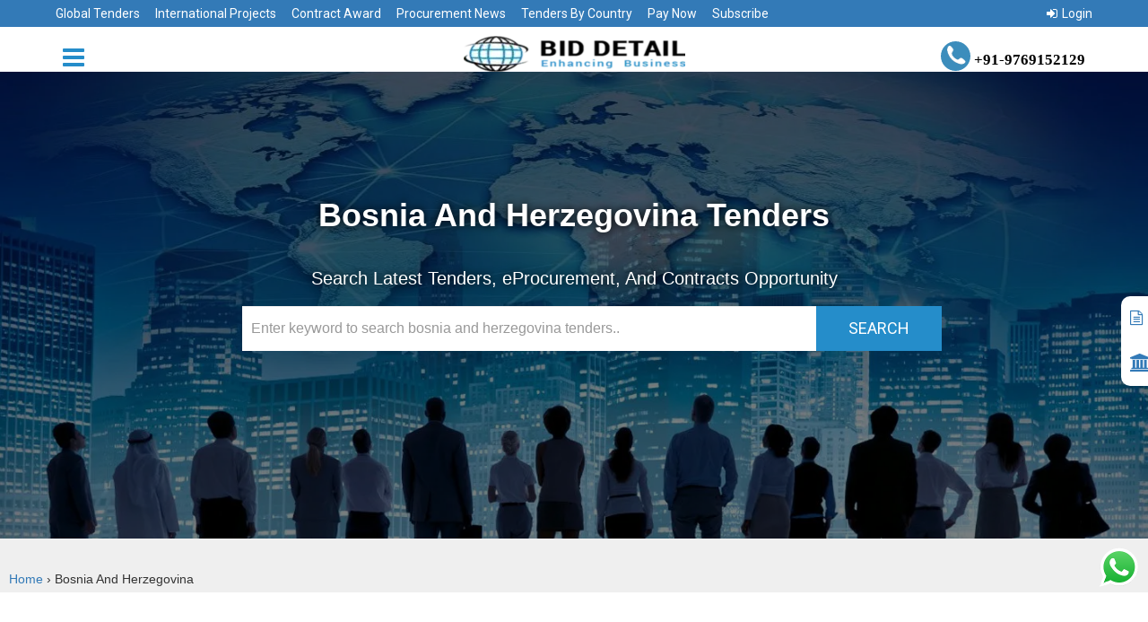

--- FILE ---
content_type: text/html; charset=utf-8
request_url: https://www.biddetail.com/bosnia-and-herzegovina-tenders
body_size: 21731
content:

<!DOCTYPE html>


<html lang="en-BA">
<head>
    <meta name="yandex-verification" content="6637626d4167f947" />
    <meta name="google-site-verification" content="EaaM-wz2Ij6sxxnnkL-CMIKlTkPWInfxGDfqXNIlUgc" />
    <style>
        .social-icon {
            display: inline-flex;
            align-items: center;
            justify-content: center;
            width: 30px;
            height: 30px;
            border-radius: 50%;
            background-color: white;
            box-shadow: 0 2px 4px rgba(0, 0, 0, 0.2);
            margin: 5px;
            transition: transform 0.2s ease-in-out;
        }

            .social-icon:hover {
                transform: scale(1.1);
            }

            .social-icon svg {
                width: 23px;
                height: 23px;
                margin-top: 5px;
                margin-left: 5px
            }
    </style>
    <script type="application/ld+json">
        {
           "@context": "http://schema.org",
           "@type": "WebSite",
          "name": "Bid Detail",
           "url": "https://www.biddetail.com/",
           "potentialAction": {
             "@type": "SearchAction",
             "target": "https://www.biddetail.com/latest-tenders/{search_term_string}",
             "query-input": "required name=search_term_string"
           }
        }

    </script>

    <script type="application/ld+json">
        {
          "@context": "https://schema.org",
          "@type": "Organization",
          "name": "Bid Detail",
          "url": "https://www.biddetail.com/",
          "logo": "https://www.biddetail.com/images/logo.png",
          "description": "Bid Detail providing all public and government tenders online. We are the best Tender site that gives govt tenders, contract awards, project information and procurement news online. have extended an open invitation to all Tenders Seekers from around the world.",
          "address": {
          "@type": "PostalAddress","streetAddress": "C-11/502, ISCON FLOWER, BOPAL -GHUMA ROAD, NEAR LALGEBI ASHRAM","addressLocality": "GHUMA","addressRegion": "Ahmedabad Gujarat",
                "postalCode": "380058","addressCountry": "India" },"email": "sales@biddetail.com","contactPoint": {"@type": "ContactPoint","telephone": "+91-9227038888",
                "contactType": "Customer Service","contactOption" : "HearingImpairedSupported"
        },
                "sameAs":
                ["https://www.facebook.com/biddetail",
                "https://twitter.com/bid_details",
                "https://www.crunchbase.com/organization/biddetail",
                "https://www.youtube.com/channel/UCEWkjtWDvttTdF9UVE_QnRA",
                "https://www.linkedin.com/company/biddetail" ]
        }
    </script>

    <script type="application/ld+json">

{
                "@context":"https://schema.org/",
                "@type":"WebPage",
                "name":"Bosnia And Herzegovina Tenders – Bosnia And Herzegovina Government tenders, Bosnia And Herzegovina Public Procurement 2026",
                "url":"https://www.biddetail.com/bosnia-and-herzegovina-tenders",
"dateModified":"26-01-2026"
}</script>
    <script type="application/ld+json">
            {
                    "@context": "https://schema.org",
                "@type": "WebApplication",
                "name": "Bid Detail",
                "about": "The information platform of international government tenders",
                "description": "Bid Detail covers the latest government tenders, bids, and contract opportunities from worldwide countries published by the government department, and funding agencies.",
                "url": "https://www.biddetail.com/",
                "dateModified":"26-01-2026",
                "aggregateRating":
                    {
                        "@type": "AggregateRating",
                        "ratingValue": "4.5",
                        "ratingCount": "1584",
                        "bestRating": "5"
                    },
                    "potentialAction":
                    {
                        "@type": "SearchAction",
                        "target":
                        {
                            "@type": "EntryPoint",
                        "urlTemplate": "https://www.biddetail.com/"
                        },
                            "query-input": "required name=q"
                    },
                    "operatingSystem": "Android, iOS, Windows, Macintosh, Chrome OS",
                    "applicationCategory": "BusinessApplication",
                    "offers":
                    {
                        "@type": "Offer","priceSpecification" :
                        {
                            "@type": "PriceSpecification",
                            "price": "0",
                            "priceCurrency": "INR"
                        }
                    }
            }
    </script>

    <script type="application/ld+json">
        {
          "@context": "https://schema.org",
          "@type": "FAQPage",
          "mainEntity": [{
            "@type": "Question",
            "name": "Who should use BidDetail.com?",
            "acceptedAnswer": {
              "@type": "Answer",
              "text": "Companies, individuals, consultants, and government agencies from any part of the world who are willing to do bulk business through a competitive bidding process should use BidDetail.com. Research/Marketing/Survey Agencies, Industry Associations, Chambers of Commerce, Federation of Industries, Embassies, Commercial Consulates, Content Syndicators, AI-based business and market forecasters, Business Analysts, Market Analysts, etc. can also use BidDetail for better serving their target users."
            }
          },{
            "@type": "Question",
            "name": "How do I download the tender document?",
            "acceptedAnswer": {
              "@type": "Answer",
              "text": "Downloading the document is very easy from the link named \"View Original Tender Notice / Tender Document\" attached with each tender."
            }
          },{
            "@type": "Question",
            "name": "What is covered by BidDetail.com?",
            "acceptedAnswer": {
              "@type": "Answer",
              "text": "The BidDetail.com website covers worldwide government tenders, online tenders, procurement news, contract awards, and project information online.
        These are classified vertically into four categories.
        1. Tender Notices: RFPs, RFQs, EOI, RFI, General Procurement Notices, Procurement Forecasts, Procurement Plans, Empanelment Notices, Pre-Qualification Notices, Contractor/Vendor Registration Notices
        2. Contract Awards: Post Bidding, Award Declaration Notice of Contracts to the winning bidder with details of the contract amount and terms of the contract, etc.
        3. Projects: Information about various budgets sanctioned for new projects in various countries and in various sectors. These are indicative details about future tender information to be invited. One project may comprise several future tenders in multiple sectors or categories at various stages of the project execution schedule.
        4. Procurement News: Information about various current News related to public procurement procedures and policies adopted, changed, or modified by various country governments and agencies, including multilateral funding agencies, viz., World Bank Procurement, United Nation Procurement, GIZ Procurement, European Commission Procurement, etc."
            }
          },{
            "@type": "Question",
            "name": "Does BidDetail website guarantee tender success?",
            "acceptedAnswer": {
              "@type": "Answer",
              "text": "Yes & No, Success in a tender is entirely dependent on the most responsive and competitive technical and financial bid submission. BidDetail website ensures you attempt the right tenders at the right time and enhances your chances of winning, so if you submit bids as responsive and most competitive, you will win and succeed."
            }
          },{
            "@type": "Question",
            "name": "What if we subscribed to you but could not win any tenders?",
            "acceptedAnswer": {
              "@type": "Answer",
              "text": "A subscription ensures you are notified of your tenders timely. These tenders are from all across the globe. We trust that if you are in business, you must have a competitive edge to do business in the entire world or in any particular region of your competitiveness, and hence it is hard to believe that you will not win tenders. In addition, our BCFS (Bidding Consultancy and Facilitation Services) also assist our clients to become more competitive and enhance their chances of winning.
        Business is a continuous process, and if you continue participating in bids regularly, sooner or later, you will learn tricks on how to win Tenders and keep winning regularly onward."
            }
          },{
            "@type": "Question",
            "name": "What are the requirements to be eligible to participate in tenders?",
            "acceptedAnswer": {
              "@type": "Answer",
              "text": "There are no standard requirements or eligibility requirements to participate in tenders. Though it is very simple to participate, you will need to do proper documentation, fill out all the Tender Forms, and submit supporting documents, viz., company registration, tax registration, technical expertise, financial credentials (turn-over certificates), past performance / previous experience certificates, Quality certificates etc.
        Bid Detail website publish more than 50,000 new tenders per day. Every tender is maverick in nature. Each and every Tender Notice and Tender Document comprises information about eligibility, requirements, documents to be submitted, and the process of bid submission to be followed. You only need to follow that judiciously, and hence you can submit a responsive, technically and financially viable Tender to Win."
            }
          },{
            "@type": "Question",
            "name": "We are a new company that has never participated in a tender, so are there any requirements or certifications?",
            "acceptedAnswer": {
              "@type": "Answer",
              "text": "Generally, there is no such certification required for any new company; please refer to the details in the previous point. You should start tracking the tenders of your choice, and you will come to know what documents are required if you are attempting to participate in low-value, low-exposure tenders. Even as a new company, you can mostly participate. But if you feel you are very competitive technically and financially, you may also form a JV (joint venture) with a like-minded company that fulfills stringent eligibility criteria, or you may propose yourself as a subcontractor or associate vendor to the principal bidder as an eligible company. Don’t wait Start tracking tenders; you cannot swim unless you ‘Test the Water’ in a swimming pool."
            }
          },{
            "@type": "Question",
            "name": "We, as a company, have only participated in domestic tenders; can we also participate in tenders from the global market?",
            "acceptedAnswer": {
              "@type": "Answer",
              "text": "Yes, you can participate, and you will be a very strong challenger to your other global competitors. Global Tender participation mostly requires the same nature of experience and exposure as is achieved during domestic bidding and the execution of projects. The incentive is that you will be paid in FOREX, which is mostly tax-exempt in many countries."
            }
          },{
            "@type": "Question",
            "name": "As our business product is not registered in many countries, is it possible to submit a global tender of our product without any country registration of our product?",
            "acceptedAnswer": {
              "@type": "Answer",
              "text": "Most of the time, product registration is not mandatory in tender-inviting countries. However, you will need to check if your product is sensitive enough to be registered mandatorily in the Tender Inviting Countries. Generally, few but not all medical or health-related products do require to be registered in the tender inviting country. In many cases, if your product is registered by \"International Certification\", you become eligible to participate in tenders."
            }
          },{
            "@type": "Question",
            "name": "Can we participate in tenders directly through Bid Detail website?",
            "acceptedAnswer": {
              "@type": "Answer",
              "text": "No, Bid Detail website is not a tender submission platform, but Bid Detail website is a platform that publishes each and every tender that is published in any part of the world in the public domain. You can get information about each and every tender of your choice as soon as it is publicly declared by the Purchasing Agencies of the World, and you will get all the details about \"how to participate\" in that particular tender. You can also utilize our innovative and unique BCFS (Bidding Consultancy and Facilitation Services) for ease of participation in global tenders and to enhance your chances of winning. Please Be Positive with our Tag Line \"ENHANCING BUSINESS\""
            }
          },{
            "@type": "Question",
            "name": "Is there any limitation on accessing Bid Detail website?",
            "acceptedAnswer": {
              "@type": "Answer",
              "text": "No, there is no limitation on access to the Bid Detail website for your chosen product(s) or services according to the plans subscribed by you; you cannot have access to information that is not related to your product, services, or sector."
            }
          },{
            "@type": "Question",
            "name": "If we require past tender information, how many years’ worth of information can you provide?",
            "acceptedAnswer": {
              "@type": "Answer",
              "text": "We can provide information about archived tenders for the last five years; please contact our sales team for terms and conditions for accessing archived tenders."
            }
          },{
            "@type": "Question",
            "name": "Does the contract award include the direct contact information of the winning company or the right person's information?",
            "acceptedAnswer": {
              "@type": "Answer",
              "text": "Yes, we provide complete information about the winning bidders, and it is published and provided by the Purchasing Authority in the public domain. We do not modify contract award information but provide it exactly as it is issued via a public notice. We also give access to the original contract award notice."
            }
          },{
            "@type": "Question",
            "name": "Because we only participate in high-value tenders, would it be possible for you to display the tender value of each tender at the top of daily email alerts?",
            "acceptedAnswer": {
              "@type": "Answer",
              "text": "We generally display tenders for multilaterally funded projects, then tenders with high value, and so on. However, we have also given provision for \"Advanced Search\" where users can search Tenders by their value in three categories: Low Value (less than US$ 100,000), Medium Value (more than US$ 100,000 but less than US$ 1000,000), and High Value (more than US$ 1000,000)."
            }
          },{
            "@type": "Question",
            "name": "Does BidDetail website provide API support?",
            "acceptedAnswer": {
              "@type": "Answer",
              "text": "Yes, we provide data through APIs and support to our customized and high-end corporate clients but not to regular subscribers"
            }
          },{
            "@type": "Question",
            "name": "Can we use our service account on our mobile or cell phones?",
            "acceptedAnswer": {
              "@type": "Answer",
              "text": "Yes, our user subscribers can use Full Services on their mobile/cell phone, iPad, Notebook, MacBook, laptop, desktop, and on any browser, including Mozilla, Chrome, Safari, Microsoft Edge, etc."
            }
          },{
            "@type": "Question",
            "name": "How do I keep tenders in folders?",
            "acceptedAnswer": {
              "@type": "Answer",
              "text": "Yes, you can do it by using folder management in your system"
            }
          },{
            "@type": "Question",
            "name": "Can we modify our account?",
            "acceptedAnswer": {
              "@type": "Answer",
              "text": "Yes, you can modify your queries on your own, which will be activated within 72 hours and reflected in your section access."
            }
          },{
            "@type": "Question",
            "name": "Can we add one more email address to receive weekly updates?",
            "acceptedAnswer": {
              "@type": "Answer",
              "text": "You cannot add additional emails to your subscription, but you can request the replacement or addition of emails, which will be done as per the prevailing policy at the time."
            }
          },{
            "@type": "Question",
            "name": "Can we see information historically with your service?",
            "acceptedAnswer": {
              "@type": "Answer",
              "text": "Yes, you can view archived, historical, and past tenders for a few months in the system."
            }
          },{
            "@type": "Question",
            "name": "How do you get the sources/tender information?",
            "acceptedAnswer": {
              "@type": "Answer",
              "text": "We are the largest tracker, collector, classifier (sector, keyword, CPV, NAICS), and segregator of tenders from any part of the world on a daily basis. We track more than 50,000 government websites, e-papers, newspapers, trade magazines, etc. where tender notices are provided in the public domain. Our Highly Experienced Content Management Team Researches regularly for New Entity, New Sources of Tender Publications in Public Domain and include in our daily visit site Directories. Many NGOs and purchasing agencies keep publishing their tenders with us regularly."
            }
          },{
            "@type": "Question",
            "name": "What is the coverage?",
            "acceptedAnswer": {
              "@type": "Answer",
              "text": "Entire World"
            }
          },{
            "@type": "Question",
            "name": "Do we get archived tenders or contract awards?",
            "acceptedAnswer": {
              "@type": "Answer",
              "text": "Yes"
            }
          },{
            "@type": "Question",
            "name": "Do you cover international NGOs' invited tenders too?",
            "acceptedAnswer": {
              "@type": "Answer",
              "text": "Yes, we do cover all Local and International NGO Tenders too if it is provided in Public Domain."
            }
          },{
            "@type": "Question",
            "name": "Do you cover private sector tenders too?",
            "acceptedAnswer": {
              "@type": "Answer",
              "text": "Yes, we do cover all private sector tenders too if it is provided in public domain."
            }
          }]
        }
    </script>
    <meta charset="utf-8">
    <meta http-equiv="X-UA-Compatible" content="IE=edge">
    <meta name="viewport" content="width=device-width" />

    <meta name="keywords" content="Bosnia And Herzegovina Online Tenders , Bosnia And HerzegovinaLive Government Tenders ,Bosnia And Herzegovina Bids and Contracts" />
    <meta name="description" content="Bosnia And Herzegovina Tenders - Find Bosnia And Herzegovina government tenders and public procurement opportunities from  Bosnia And Herzegovina ,including private tenders and government tenders in Bosnia And Herzegovina" />
    <meta name="msvalidate.01" content="F23F80FBD18BE7FD9A3439387AFB08B7" />
    <title>Bosnia And Herzegovina Tenders – Bosnia And Herzegovina Government tenders, Bosnia And Herzegovina Public Procurement 2026</title>

    <link rel="shortcut icon" type="image/x-icon" href="/favicon1.ico" />

    <!-- ========================================================= -->
    <!-- 1) PRECONNECT (SUPER IMPORTANT FOR LCP) -->
    <!-- Reduces DNS + SSL negotiation time -->
    <!-- ========================================================= -->
    <link rel="preconnect" href="https://www.google.com" crossorigin>
    <link rel="preconnect" href="https://www.gstatic.com" crossorigin>
    <link rel="preconnect" href="https://www.googletagmanager.com" crossorigin>
    <link rel="preconnect" href="https://fonts.googleapis.com">
    <link rel="preconnect" href="https://fonts.gstatic.com" crossorigin>

    <!-- =======================
         BASE CSS (BLOCKING – NO CLS)
    ======================== -->
    <link href="/Content/themes/base/css?v1" rel="stylesheet" />

    

    <!-- =======================
         GOOGLE FONTS (CLS SAFE)
    ======================== -->
    <link rel="preload"
          as="style"
          href="https://fonts.googleapis.com/css2?family=Roboto:wght@300;400;500;700;900&display=swap"
          onload="this.onload=null;this.rel='stylesheet'">

    <link rel="preload"
          as="style"
          href="https://fonts.googleapis.com/css2?family=Open+Sans:wght@300;400;600;700;800&display=swap"
          onload="this.onload=null;this.rel='stylesheet'">

    <noscript>
        <link rel="stylesheet"
              href="https://fonts.googleapis.com/css2?family=Roboto:wght@300;400;500;700;900&display=swap">
        <link rel="stylesheet"
              href="https://fonts.googleapis.com/css2?family=Open+Sans:wght@300;400;600;700;800&display=swap">
    </noscript>

    <!-- =======================
         TOASTR (NO CLS)
    ======================== -->
    <link rel="preload"
          as="style"
          href="/Content/themes/base/toastr.min.css"
          onload="this.onload=null;this.rel='stylesheet'">

    <!-- =======================
         CAPTCHA SPACE RESERVE
    ======================== -->
    <style>
        .captcha-placeholder {
            min-height: 78px;
        }
    </style>

    <!-- =======================
         GOOGLE ANALYTICS (DELAYED)
    ======================== -->
    <script>
        window.dataLayer = window.dataLayer || [];
        function gtag() { dataLayer.push(arguments); }

        setTimeout(function () {
            var g = document.createElement('script');
            g.src = "https://www.googletagmanager.com/gtag/js?id=UA-97875168-1";
            g.async = true;
            document.head.appendChild(g);

            gtag('js', new Date());
            gtag('config', 'UA-97875168-1');
        }, 2000);
    </script>

    <!-- =======================
         RECAPTCHA (USER ACTION)
    ======================== -->
    <script>
        let inquiryCaptchaId, tenderCaptchaId;
        let recaptchaLoaded = false;

        function onloadCallback() {
            if (document.getElementById("captchaInquiry")) {
                inquiryCaptchaId = grecaptcha.render('captchaInquiry', {
                    'sitekey': '6LfSi_YrAAAAAAG_EfVDVQulwh-_YrtaWHmJp7oQ'
                });
            }
            if (document.getElementById("captchaTender")) {
                tenderCaptchaId = grecaptcha.render('captchaTender', {
                    'sitekey': '6LfSi_YrAAAAAAG_EfVDVQulwh-_YrtaWHmJp7oQ'
                });
            }
        }

        function loadRecaptcha() {
            if (recaptchaLoaded) return;
            recaptchaLoaded = true;

            var s = document.createElement('script');
            s.src = "https://www.google.com/recaptcha/api.js?onload=onloadCallback&render=explicit";
            s.async = true;
            s.defer = true;
            document.body.appendChild(s);
        }

        document.addEventListener("scroll", loadRecaptcha);
        document.addEventListener("mousemove", loadRecaptcha);
        document.addEventListener("click", loadRecaptcha);
    </script>

    <!-- =======================
         NON-CRITICAL JS
    ======================== -->
    

    <!-- =======================
         SEO + SOCIAL
    ======================== -->
    <meta property="og:locale" content="en_US" />
    <meta property="og:title" content="Bosnia And Herzegovina Tenders – Bosnia And Herzegovina Government tenders, Bosnia And Herzegovina Public Procurement 2026" />
    <meta property="og:description" content="Bosnia And Herzegovina Tenders - Find Bosnia And Herzegovina government tenders and public procurement opportunities from  Bosnia And Herzegovina ,including private tenders and government tenders in Bosnia And Herzegovina" />
    <meta property="og:url" content="https://www.biddetail.com/bosnia-and-herzegovina-tenders" />
    <meta property="og:site_name" content="biddetail" />
    <meta property="og:type" content="website" />
    <meta property="og:image" content="https://www.biddetail.com/images/Oglogo.png?v=2" />
    <meta property="og:image:width" content="300" />
    <meta property="og:image:height" content="300" />

    <meta name="twitter:card" content="summary" />
    <meta name="twitter:site" content="@bid_details" />
    <meta name="twitter:creator" content="@bid_details" />

    <link rel="canonical" href="https://www.biddetail.com/bosnia-and-herzegovina-tenders" />

</head>
<body>
    <div class="right-side-menu">
        
        <a href="/membership-plan" title="Subscribe" style="text-decoration:none;"> <i class="fa fa-file-text-o" aria-hidden="true" style="font-size:17px;"></i>  &nbsp;&nbsp;&nbsp; Subscribe</a>
        <a href="/bizwaypay-now" title="Pay Now" style="text-decoration:none;"> <i class="fa fa-bank" aria-hidden="true" style="font-size:20px;"></i>  &nbsp;&nbsp;&nbsp; Pay Now</a>
    </div>
    
<div class="home">
    <div class="">
        <div class="item img1" data-hash="zero">
            <section class="home-banner">
                <div class="container">
                    <h2 class="banner-h1" style="font-size:36px;">Bosnia And Herzegovina Tenders</h2>
                    <h2>Search Latest Tenders, eProcurement, And Contracts Opportunity</h2>
                    

<div class="searchbar">
    <form action="/bosnia-and-herzegovina-tenders" method="get" id="homePageSearch1">
        <div class="searchinput" id="CountrykeywordSearch">
            <input type="text" class="form-control typeahead" placeholder="Enter keyword to search bosnia and herzegovina tenders.." name="k" id="txtKeyword">
            
            <input type="hidden" value="/" id="hdnRoute" />
        </div>
        <div class="searchBtn">
            <input type="submit" class="homePageSearchBtn" value="SEARCH" id="homePageSearchBtn1"><i class="fa fa-search hidden-lg"></i>
        </div>
    </form>
</div>


                </div>
            </section>
        </div>
    </div>

</div>
<header class="homeHeader">

    <div class="header-top">
        <ul>
            
<style>
    .dropbtn {
        background-color: none;
        color: white;
        
        font-size: 14px;
        border: none;
    }

    /* The container <div> - needed to position the dropdown content */
    .dropdown {
        position: relative;
        display: inline-block;
    }

    /* Dropdown Content (Hidden by Default) */
    .dropdown-content {
        display: none;
        position: absolute;
        background-color: #3673bc;
        min-width: 160px;
        box-shadow: 0px 8px 16px 0px rgba(0,0,0,0.2);
        z-index: 1;
    }

        /* Links inside the dropdown */
        .dropdown-content a {
            color: black;
            padding: 12px 16px;
            text-decoration: none;
            display: block;
        }

            /* Change color of dropdown links on hover */
            .dropdown-content a:hover {
                background-color: #ddd;
            }

    /* Show the dropdown menu on hover */
    .dropdown:hover .dropdown-content {
        display: block;
    }

    /* Change the background color of the dropdown button when the dropdown content is shown */
    .dropdown:hover .dropbtn {
        background-color: none;
    }
</style>
<li><a href="/global-tenders" style="text-decoration:none;" title="Global Tenders">Global Tenders</a></li>
<li><a href="/projects-information" style="text-decoration:none;" title="International Projects">International Projects</a></li>
<li><a href="/contract-awarded" style="text-decoration:none;" title="Contract Award">Contract Award</a></li>
<li><a href="/procurement-news" style="text-decoration:none;" title="Procurement News">Procurement News</a></li>
<li><a href="/country-tenders" style="text-decoration:none;" title="Tenders By Country">Tenders By Country</a></li>

<li><a href="/bizwaypay-now" style="text-decoration:none;" title="Pay Now">Pay Now</a></li>




<!--<li class="dropdown">
    <a class="dropbtn" href="#" title="Pay Now" onclick="return false;" style="text-decoration:none;">Pay Now</a>
    <ul class="dropdown-content" style="z-index:10000;width:200px;">

        <li><a href="/razorpay-now" title="Pay By Credit/Debit Card" style="background-color:#3673bc;">-->

<!--Pay By Credit/Debit Card</a></li>
        <li><a href="/pay-now" style="background-color:#3673bc;font-size:10px" title="Pay By Paypal"><i class="fa fa-paypal" aria-hidden="true"></i>Pay By Paypal</a></li>
    </ul>
</li>-->

<li><a href="/membership-plan" style="text-decoration:none;" title="Subscribe">Subscribe</a></li>


<li style="float:right"><a href="/account/logon" style="text-decoration:none;" title="Login"><i class="fa fa-sign-in" style="margin-right:5px"></i>Login</a></li>
        </ul>
    </div>
    <div class="container">
        <div id="menuNav">



<div class="nav-menu">
    <div class="dropdown">
        <a href="#" class="dropdown-toggle" data-toggle="dropdown" data-hover="dropdown" data-delay="1000" data-close-others="false" aria-label="Menu button">
            <i class="fa fa-bars"></i>
            <span></span>
        </a>
        <ul class="dropdown-menu">
                <li><a href="/account/logon" title="Login"><i class="fa fa-user" aria-hidden="true"></i>Login</a> </li>
            <li><a href="/global-tenders" title="Global Tenders"><i class="fa fa fa-globe" aria-hidden="true"></i>Global Tenders</a></li>
            <li><a href="/projects-information" title="International Projects"><i class="fa fa-file-text-o" aria-hidden="true"></i>International Projects</a></li>
            <li><a href="/contract-awarded" title="Contract Award"><i class="fa fa-file-text-o" aria-hidden="true"></i>Contract Award</a></li>
            <li><a href="/procurement-news" title="Procurement News"><i class="fa fa-file-text-o" aria-hidden="true"></i>Procurement News</a></li>
            <li><a href="/country-tenders" title="Tenders By Country"><i class="fa fa-file-o" aria-hidden="true"></i>Tenders By Country</a></li>

            <li><a href="/advanced-search" title="Advance Search"><i class="fa fa-search" aria-hidden="true"></i>Advance Search</a></li>
            

            <li>
                <a href="/bizwaypay-now"><i class="fa fa-paypal" aria-hidden="true"></i>Pay Now</a>
            </li>
            
            <li><a href="/membership-plan" title="Subscribe"><i class="fa fa-gavel" aria-hidden="true"></i>Subscribe</a> </li>
            
            
            <!--</li>-->
            
            <li><a href="/bid-consultancy" title="Bid Consultancy Services"><i class="fa fa-gavel" aria-hidden="true"></i>Bid Consultancy Services</a> </li>


            
        </ul>
    </div>
</div>


<div class="mid_logo">
    <div itemscope itemtype=" http://schema.org/Organization">
        <div class="logo">
            <a class="userBehaviour" onclick="clickStream('Bid Detail Logo', 'Homepage','')" sec="Header" itemprop="url" href="/">
                        <img itemprop="logo" title="Bosnia And Herzegovina Tenders - Bid Detail" alt="Bid Detail" src="/images/logo.webp" height="40" width="247" />
            </a>
        </div>
    </div>
</div>
<div class="toplinks">
    <div class="call">
       
        <div>
            <a itemprop="sameAs" href="tel:+91-9769152129" title="telephone" target="_blank"><i aria-hidden="true" style="margin-left: 0; height:33px; width: 33px; font-size : 22px; right : 80px; margin-top: 6px; padding-top : 4px;" class="fa fa-contact"><img src="/Images/contact.png" style="height:22px; width: 22px; margin-bottom : 4px;" /></i><span itemprop="telephone" style="font-size : 17px; font-weight : bold; font-family: Roboto Condensed; color: #000;"> +91-9769152129</span></a>
            
        </div>
       
    </div>
</div>




        </div>
        

<div class="searchbar">
    <form action="/bosnia-and-herzegovina-tenders" method="get" id="homePageSearch1">
        <div class="searchinput" id="CountrykeywordSearch">
            <input type="text" class="form-control typeahead" placeholder="Enter keyword to search bosnia and herzegovina tenders.." name="k" id="txtKeyword">
            
            <input type="hidden" value="/" id="hdnRoute" />
        </div>
        <div class="searchBtn">
            <input type="submit" class="homePageSearchBtn" value="SEARCH" id="homePageSearchBtn1"><i class="fa fa-search hidden-lg"></i>
        </div>
    </form>
</div>


    </div>
</header>
<div class="breadcrumb">
    <div itemscope itemtype="http://schema.org/BreadcrumbList">
        <ul>
            <li itemprop="itemListElement" itemscope itemtype="http://schema.org/ListItem" style="margin-top: 30px;">
                <a itemprop="item" href="/">
                    <span itemprop="name">Home</span>
                </a>
                <meta itemprop="position" content="1" />
                ›
                <span itemprop="name">
                    Bosnia And Herzegovina
                </span>
                <meta itemprop="position" content="2" />
            </li>
        </ul>
    </div>
</div>
<section class="home-category">
    <div class="container">
        <h1>
    Bosnia And Herzegovina Tenders - 1147 Current Government Tenders and Public Procurement Opportunities from  Bosnia And Herzegovina


</h1>
<div class="container">
    <div class="listing_head">
        <p style="color: black; font-size: 13px">
            Bosnia And Herzegovina Tenders -Find Live Business Contracts for your Product and Services in Bosnia And Herzegovina invited by multiple Procurement Agencies from  Bosnia And Herzegovina  through eTendering, eProcurment, eAuction platforms of  Bosnia And Herzegovina  Procurement Departments. All Government Tender Notices, Federal Contracts, Municipality Bids RFPs, RFQs, Contract Notices, Solicitations are available from  Bosnia And Herzegovina tenders pages. Today 1147  Live Tenders and Government Contracts  are found from Bosnia And Herzegovina.In addition to Tender Informations, Bidding Consultancy and facilitation Services are also provided. Highly Experienced Bidding Consultants assists in Writing a Responsive and Winning Bid Proposal of Bosnia And Herzegovina Tenders.
            <br /><br />

        </p>
    </div>
</div>




    </div>
</section>

<div class="listing-block" style="background: white">
    <div class="container">
        <div class="col-lg-12">
              <div class="listing-block" style="background: white">
        <div class="container">
            <div class="col-lg-12">
                <div class="row">

                    <div class="tab-content">
                        <div class="tab-pane fade in active" id="tenderList">

                                        <div class="col-lg-6">
                                            <div class="tender_row">
                                                <div class="row">
                                                    <div class="col-sm-8">
                                                        <span class="num">1.</span>
                                                        <div class="txt">
                                                            <h2>
                                                                    <a title="United Nations Development Programm" href="/latest-tenders/107876854$92653eac-4a81-4f5d-b488-78afc489ae59">
                                                                    United Nations Development Programm </a><span>...... </span>Southern Europe                                                                        
                                                                </h2>
                                                                <a class="m-notice-text" href="/latest-tenders/107876854$92653eac-4a81-4f5d-b488-78afc489ae59" title="Tender Invited For Public Call For Civil Society Organizations/No">
                                                                    <p class="workDesc" style="text-align: justify;">
                                                                        Tender Invited For Public Call For Civil Society Organizations/No
                                                                        <span>......</span>
                                                                    </p>
                                                                </a>
                                                        </div>
                                                    </div>
                                                    <div class="col-sm-4 desc">
                                                        <ul>
                                                            <li class="price" title="Tender Value">
                                                                <i class="fa fa-dollar"></i>
Refer Document
                                                            </li>
                                                            <li class="dd" title="Closing Date"><i class="fa fa-clock-o"></i>19 Feb 2026</li>
                                                            <li class="state" title="Project Location"><i class="fa fa-map-marker"></i>Bosnia And Herzegovina</li>
                                                            <li class="idno" title="BDR No."><i class="fa fa-hashtag"></i>107876854</li>
                                                        </ul>
                                                    </div>
                                                    
                                                </div>
                                            </div>
                                        </div>
                                        <div class="col-lg-6">
                                            <div class="tender_row">
                                                <div class="row">
                                                    <div class="col-sm-8">
                                                        <span class="num">2.</span>
                                                        <div class="txt">
                                                            <h2>
                                                                    <a title="United Nations Development Programm" href="/latest-tenders/107876848$828e6881-7c5a-4657-8e0c-919fae5962b0">
                                                                    United Nations Development Programm </a><span>...... </span>Southern Europe                                                                        
                                                                </h2>
                                                                <a class="m-notice-text" href="/latest-tenders/107876848$828e6881-7c5a-4657-8e0c-919fae5962b0" title="Request For Quatation Eufrp-Rfq-Supply And Delivery Of Agricultur">
                                                                    <p class="workDesc" style="text-align: justify;">
                                                                        Request For Quatation Eufrp-Rfq-Supply And Delivery Of Agricultur
                                                                        <span>......</span>
                                                                    </p>
                                                                </a>
                                                        </div>
                                                    </div>
                                                    <div class="col-sm-4 desc">
                                                        <ul>
                                                            <li class="price" title="Tender Value">
                                                                <i class="fa fa-dollar"></i>
Refer Document
                                                            </li>
                                                            <li class="dd" title="Closing Date"><i class="fa fa-clock-o"></i>09 Feb 2026</li>
                                                            <li class="state" title="Project Location"><i class="fa fa-map-marker"></i>Bosnia And Herzegovina</li>
                                                            <li class="idno" title="BDR No."><i class="fa fa-hashtag"></i>107876848</li>
                                                        </ul>
                                                    </div>
                                                    
                                                </div>
                                            </div>
                                        </div>
                                        <div class="col-lg-6">
                                            <div class="tender_row">
                                                <div class="row">
                                                    <div class="col-sm-8">
                                                        <span class="num">3.</span>
                                                        <div class="txt">
                                                            <h2>
                                                                    <a title="United Nations Development Programm" href="/latest-tenders/107733918$84cfbc97-8545-40de-bca6-101ac4facbad">
                                                                    United Nations Development Programm </a><span>...... </span>Southern Europe                                                                        
                                                                </h2>
                                                                <a class="m-notice-text" href="/latest-tenders/107733918$84cfbc97-8545-40de-bca6-101ac4facbad" title="Tender Invited For Public Call For Civil Society Organizations/No">
                                                                    <p class="workDesc" style="text-align: justify;">
                                                                        Tender Invited For Public Call For Civil Society Organizations/No
                                                                        <span>......</span>
                                                                    </p>
                                                                </a>
                                                        </div>
                                                    </div>
                                                    <div class="col-sm-4 desc">
                                                        <ul>
                                                            <li class="price" title="Tender Value">
                                                                <i class="fa fa-dollar"></i>
Refer Document
                                                            </li>
                                                            <li class="dd" title="Closing Date"><i class="fa fa-clock-o"></i>17 Feb 2026</li>
                                                            <li class="state" title="Project Location"><i class="fa fa-map-marker"></i>Bosnia And Herzegovina</li>
                                                            <li class="idno" title="BDR No."><i class="fa fa-hashtag"></i>107733918</li>
                                                        </ul>
                                                    </div>
                                                    
                                                </div>
                                            </div>
                                        </div>
                                        <div class="col-lg-6">
                                            <div class="tender_row">
                                                <div class="row">
                                                    <div class="col-sm-8">
                                                        <span class="num">4.</span>
                                                        <div class="txt">
                                                            <h2>
                                                                    <a title="United Nations Development Programm" href="/latest-tenders/107583013$4e635b8c-a5af-4e3a-b02c-377ac0f07e9f">
                                                                    United Nations Development Programm </a><span>...... </span>Southern Europe                                                                        
                                                                </h2>
                                                                <a class="m-notice-text" href="/latest-tenders/107583013$4e635b8c-a5af-4e3a-b02c-377ac0f07e9f" title="Invitation To Bid Eufrp-Itb-Construction Of A Bridge In The Munic">
                                                                    <p class="workDesc" style="text-align: justify;">
                                                                        Invitation To Bid Eufrp-Itb-Construction Of A Bridge In The Munic
                                                                        <span>......</span>
                                                                    </p>
                                                                </a>
                                                        </div>
                                                    </div>
                                                    <div class="col-sm-4 desc">
                                                        <ul>
                                                            <li class="price" title="Tender Value">
                                                                <i class="fa fa-dollar"></i>
Refer Document
                                                            </li>
                                                            <li class="dd" title="Closing Date"><i class="fa fa-clock-o"></i>09 Feb 2026</li>
                                                            <li class="state" title="Project Location"><i class="fa fa-map-marker"></i>Bosnia And Herzegovina</li>
                                                            <li class="idno" title="BDR No."><i class="fa fa-hashtag"></i>107583013</li>
                                                        </ul>
                                                    </div>
                                                    
                                                </div>
                                            </div>
                                        </div>
                                        <div class="col-lg-6">
                                            <div class="tender_row">
                                                <div class="row">
                                                    <div class="col-sm-8">
                                                        <span class="num">5.</span>
                                                        <div class="txt">
                                                            <h2>
                                                                    <a title="United Nations Development Programm" href="/latest-tenders/107369618$c116a2bf-4f98-4326-bf92-2ee899634a3c">
                                                                    United Nations Development Programm </a><span>...... </span>Southern Europe                                                                        
                                                                </h2>
                                                                <a class="m-notice-text" href="/latest-tenders/107369618$c116a2bf-4f98-4326-bf92-2ee899634a3c" title="Request For Proposal Gtp-Rfp-Kap Analysis And Fma For Circular Ec">
                                                                    <p class="workDesc" style="text-align: justify;">
                                                                        Request For Proposal Gtp-Rfp-Kap Analysis And Fma For Circular Ec
                                                                        <span>......</span>
                                                                    </p>
                                                                </a>
                                                        </div>
                                                    </div>
                                                    <div class="col-sm-4 desc">
                                                        <ul>
                                                            <li class="price" title="Tender Value">
                                                                <i class="fa fa-dollar"></i>
Refer Document
                                                            </li>
                                                            <li class="dd" title="Closing Date"><i class="fa fa-clock-o"></i>02 Feb 2026</li>
                                                            <li class="state" title="Project Location"><i class="fa fa-map-marker"></i>Bosnia And Herzegovina</li>
                                                            <li class="idno" title="BDR No."><i class="fa fa-hashtag"></i>107369618</li>
                                                        </ul>
                                                    </div>
                                                    
                                                </div>
                                            </div>
                                        </div>
                                        <div class="col-lg-6">
                                            <div class="tender_row">
                                                <div class="row">
                                                    <div class="col-sm-8">
                                                        <span class="num">6.</span>
                                                        <div class="txt">
                                                            <h2>
                                                                    <a title="United Nations Development Programm" href="/latest-tenders/107303066$6b8e83b4-2fb0-4b36-a861-5bce4602245b">
                                                                    United Nations Development Programm </a><span>...... </span>Southern Europe                                                                        
                                                                </h2>
                                                                <a class="m-notice-text" href="/latest-tenders/107303066$6b8e83b4-2fb0-4b36-a861-5bce4602245b" title="Tender Invited For Public Call For Civil Society Organizations/No">
                                                                    <p class="workDesc" style="text-align: justify;">
                                                                        Tender Invited For Public Call For Civil Society Organizations/No
                                                                        <span>......</span>
                                                                    </p>
                                                                </a>
                                                        </div>
                                                    </div>
                                                    <div class="col-sm-4 desc">
                                                        <ul>
                                                            <li class="price" title="Tender Value">
                                                                <i class="fa fa-dollar"></i>
Refer Document
                                                            </li>
                                                            <li class="dd" title="Closing Date"><i class="fa fa-clock-o"></i>06 Feb 2026</li>
                                                            <li class="state" title="Project Location"><i class="fa fa-map-marker"></i>Bosnia And Herzegovina</li>
                                                            <li class="idno" title="BDR No."><i class="fa fa-hashtag"></i>107303066</li>
                                                        </ul>
                                                    </div>
                                                    
                                                </div>
                                            </div>
                                        </div>
                                        <div class="col-lg-6">
                                            <div class="tender_row">
                                                <div class="row">
                                                    <div class="col-sm-8">
                                                        <span class="num">7.</span>
                                                        <div class="txt">
                                                            <h2>
                                                                    <a title="United Nations Development Programm" href="/latest-tenders/107303065$7a323bda-f1ed-4c68-9914-b6f1322453b9">
                                                                    United Nations Development Programm </a><span>...... </span>Southern Europe                                                                        
                                                                </h2>
                                                                <a class="m-notice-text" href="/latest-tenders/107303065$7a323bda-f1ed-4c68-9914-b6f1322453b9" title="Invitation To Bid Eufrp-Itb-Construction Of Four Housing Units In">
                                                                    <p class="workDesc" style="text-align: justify;">
                                                                        Invitation To Bid Eufrp-Itb-Construction Of Four Housing Units In
                                                                        <span>......</span>
                                                                    </p>
                                                                </a>
                                                        </div>
                                                    </div>
                                                    <div class="col-sm-4 desc">
                                                        <ul>
                                                            <li class="price" title="Tender Value">
                                                                <i class="fa fa-dollar"></i>
Refer Document
                                                            </li>
                                                            <li class="dd" title="Closing Date"><i class="fa fa-clock-o"></i>02 Feb 2026</li>
                                                            <li class="state" title="Project Location"><i class="fa fa-map-marker"></i>Bosnia And Herzegovina</li>
                                                            <li class="idno" title="BDR No."><i class="fa fa-hashtag"></i>107303065</li>
                                                        </ul>
                                                    </div>
                                                    
                                                </div>
                                            </div>
                                        </div>
                                        <div class="col-lg-6">
                                            <div class="tender_row">
                                                <div class="row">
                                                    <div class="col-sm-8">
                                                        <span class="num">8.</span>
                                                        <div class="txt">
                                                            <h2>
                                                                    <a title="United Nations Development Programm" href="/latest-tenders/107114833$2b0f0ebc-8080-43cf-81d0-713b476b84ab">
                                                                    United Nations Development Programm </a><span>...... </span>Southern Europe                                                                        
                                                                </h2>
                                                                <a class="m-notice-text" href="/latest-tenders/107114833$2b0f0ebc-8080-43cf-81d0-713b476b84ab" title="Tender Invited For Public Call For Civil Society Organizations/No">
                                                                    <p class="workDesc" style="text-align: justify;">
                                                                        Tender Invited For Public Call For Civil Society Organizations/No
                                                                        <span>......</span>
                                                                    </p>
                                                                </a>
                                                        </div>
                                                    </div>
                                                    <div class="col-sm-4 desc">
                                                        <ul>
                                                            <li class="price" title="Tender Value">
                                                                <i class="fa fa-dollar"></i>
Refer Document
                                                            </li>
                                                            <li class="dd" title="Closing Date"><i class="fa fa-clock-o"></i>03 Feb 2026</li>
                                                            <li class="state" title="Project Location"><i class="fa fa-map-marker"></i>Bosnia And Herzegovina</li>
                                                            <li class="idno" title="BDR No."><i class="fa fa-hashtag"></i>107114833</li>
                                                        </ul>
                                                    </div>
                                                    
                                                </div>
                                            </div>
                                        </div>
                                        <div class="col-lg-6">
                                            <div class="tender_row">
                                                <div class="row">
                                                    <div class="col-sm-8">
                                                        <span class="num">9.</span>
                                                        <div class="txt">
                                                            <h2>
                                                                    <a title="World Bank" href="/latest-tenders/106618606$20500628-2a13-4e70-a030-e2ab9d3462d0">
                                                                        World Bank;</a><span> </span> Southern Europe                                                                        
                                                                </h2>
                                                                <a class="m-notice-text" href="/latest-tenders/106618606$20500628-2a13-4e70-a030-e2ab9d3462d0" title="Expression Of Interest Assessment Of Hosting Capacity And Integra">
                                                                    <p class="workDesc" style="text-align: justify;">
                                                                        Expression Of Interest Assessment Of Hosting Capacity And Integra
                                                                        <span>......</span>
                                                                    </p>
                                                                </a>
                                                        </div>
                                                    </div>
                                                    <div class="col-sm-4 desc">
                                                        <ul>
                                                            <li class="price" title="Tender Value">
                                                                <i class="fa fa-dollar"></i>
Refer Document
                                                            </li>
                                                            <li class="dd" title="Closing Date"><i class="fa fa-clock-o"></i>30 Jan 2026</li>
                                                            <li class="state" title="Project Location"><i class="fa fa-map-marker"></i>Bosnia And Herzegovina</li>
                                                            <li class="idno" title="BDR No."><i class="fa fa-hashtag"></i>106618606</li>
                                                        </ul>
                                                    </div>
                                                    
                                                </div>
                                            </div>
                                        </div>
                                        <div class="col-lg-6">
                                            <div class="tender_row">
                                                <div class="row">
                                                    <div class="col-sm-8">
                                                        <span class="num">10.</span>
                                                        <div class="txt">
                                                            <h2>
                                                                    <a title="PC Motorways of the Federation of B" href="/latest-tenders/106302017$fed8ffbf-ef75-4fe0-be38-d634cc396cd0">
                                                                    PC Motorways of the Federation of B </a><span>...... </span>Southern Europe                                                                        
                                                                </h2>
                                                                <a class="m-notice-text" href="/latest-tenders/106302017$fed8ffbf-ef75-4fe0-be38-d634cc396cd0" title="Tenders Are Invited For Highways Consultancy Services – Construct">
                                                                    <p class="workDesc" style="text-align: justify;">
                                                                        Tenders Are Invited For Highways Consultancy Services – Construct
                                                                        <span>......</span>
                                                                    </p>
                                                                </a>
                                                        </div>
                                                    </div>
                                                    <div class="col-sm-4 desc">
                                                        <ul>
                                                            <li class="price" title="Tender Value">
                                                                <i class="fa fa-dollar"></i>
2,573,203
                                                            </li>
                                                            <li class="dd" title="Closing Date"><i class="fa fa-clock-o"></i>29 Jan 2026</li>
                                                            <li class="state" title="Project Location"><i class="fa fa-map-marker"></i>Bosnia And Herzegovina</li>
                                                            <li class="idno" title="BDR No."><i class="fa fa-hashtag"></i>106302017</li>
                                                        </ul>
                                                    </div>
                                                    
                                                </div>
                                            </div>
                                        </div>
                            </div>
                    </div>
                </div>
            </div>
        </div>

    </div>


        </div>
        <div class="col-sm-12 text-center"><a href="/bosnia-and-herzegovina/latest-tenders" class="btn btn-primary">View more </a></div>

        <div class="loginPage" style="padding-top:1em;">

            <div class="col-lg-12">
                <h3 class="home-category">
                    Tell Us About Your Product / Services,
                    We Will Find Tenders For You
                </h3>
                <div class="row">

                    <div class="col-sm-12">
                        <form id="frmTenderEnquiry" class="tender_row">
                            <div class="row">
                                <div class="form-group">
                                    <div class="col-sm-3">
                                        <input type="text" placeholder="CompanyName*" class="form-control" name="CompanyName" id="companyname1" tabindex="0" maxlength="50">
                                    </div>

                                    <div class="col-sm-3">
                                        <input type="text" placeholder="Email Address*" class="form-control" name="Email" id="emailid1" tabindex="2" maxlength="50">
                                    </div>
                                    <div class="col-sm-3">
                                        <select class="form-control" id="drpcoutrycode" data-allow-clear="true" name="CountryCode" tabindex="3">
                                        </select>
                                    </div>
                                    <div class="col-sm-3">
                                        <input type="text" placeholder="Mobile No*" class="form-control" name="Mobile" onkeypress="return isNumberKey(event)" id="phoneNo1" tabindex="4" maxlength="11">
                                    </div>
                                </div>

                                <div class="form-group">
                                    <div class="col-sm-3">
                                        <input type="text" placeholder="Name*" class="form-control" name="Name" id="contactperson1" tabindex="1" maxlength="30">
                                    </div>
                                    <div class="col-sm-9">
                                        <textarea class="form-control" placeholder="Keywords of your products/services & business interest" name="Description" id="Description" tabindex="5" rows="1" maxlength="50"></textarea>
                                    </div>
                                </div>
                                <div class="form-group">
                                    <div class="col-sm-4">
                                    </div>
                                    <div class="col-sm-8">
                                        <div id="captchaInquiry" class="g-recaptcha" data-sitekey="6LfSi_YrAAAAAAG_EfVDVQulwh-_YrtaWHmJp7oQ"></div>
                                    </div>
                                    </div>
                                    <div class="form-group text-center">
                                        <input type="button" value="SUBMIT" class="btn btn-primary" id="btnTenderEnquiry">
                                    </div>
                                </div>
                        </form>
                    </div>
                </div>
            </div>
        </div>

    </div>
</div>

<section class="home-category" style="padding:0px;">
    <div class="container">

        <h3>
            View latest Bosnia And Herzegovina Contract Awarded
            
        </h3>
    </div>
</section>

<div class="listing-block" style="background: white">
    <div class="container">
        <div class="col-lg-12">
            <div class="listing-block" style="background: white">
    <div class="container">
        <div class="col-lg-12">
            <div class="row">

                <div class="tab-content">
                    <div class="tab-pane fade in active" id="tenderList">

                                <div class="col-lg-6">
                                    <div class="tender_row">
                                        <div class="row">
                                            <div class="col-sm-8">
                                                <span class="num">1.</span>
                                                <div class="txt">
                                                    <h2>
Environmental Protection Fund Of Th<span>...... </span>Southern Europe                                                        
                                                    </h2>
                                                        <a class="m-notice-text" href="/contract-awards/28490176$ba174311-ef3e-472c-9a5b-38f41f7dc9b7" title="Contract Award For Measuring Equipment For Improving The Measurin">
                                                            <p class="workDesc" style="text-align: justify;">
                                                                Contract Award For Measuring Equipment For Improving The Measurin
                                                            <span>......</span>
                                                        </p>
                                                    </a>
                                                </div>
                                            </div>
                                            <div class="col-sm-4 desc">
                                                <ul>
                                                    <li class="price" title="Tender Value">
                                                        <i class="fa fa-dollar"></i>
686,727
                                                    </li>
                                                    <li class="dd" title="Closing Date"><i class="fa fa-clock-o"></i>16 Jan 2026</li>
                                                    <li class="state" title="Project Location"><i class="fa fa-map-marker"></i>Bosnia And Herzegovina</li>
                                                    <li class="idno" title="BDR No."><i class="fa fa-hashtag"></i>28490176</li>
                                                </ul>
                                            </div>
                                            
                                        </div>
                                    </div>
                                </div>
                                <div class="col-lg-6">
                                    <div class="tender_row">
                                        <div class="row">
                                            <div class="col-sm-8">
                                                <span class="num">2.</span>
                                                <div class="txt">
                                                    <h2>
Federal Administration For Geodetic<span>...... </span>Southern Europe                                                        
                                                    </h2>
                                                    <a class="m-notice-text" href="/contract-awards/28384031$4a2a7a3d-4f7d-4f6b-b82e-6c0f298d3cfe" title="Contract Award For Sdi Digital Platform Specifications">
                                                        <p class="workDesc" style="text-align: justify;">
                                                            Contract Award For Sdi Digital Platform Specifications
                                                        </p>
                                                    </a>
                                                </div>
                                            </div>
                                            <div class="col-sm-4 desc">
                                                <ul>
                                                    <li class="price" title="Tender Value">
                                                        <i class="fa fa-dollar"></i>
Refer Document
                                                    </li>
                                                    <li class="dd" title="Closing Date"><i class="fa fa-clock-o"></i>08 Jan 2026</li>
                                                    <li class="state" title="Project Location"><i class="fa fa-map-marker"></i>Bosnia And Herzegovina</li>
                                                    <li class="idno" title="BDR No."><i class="fa fa-hashtag"></i>28384031</li>
                                                </ul>
                                            </div>
                                            
                                        </div>
                                    </div>
                                </div>
                                <div class="col-lg-6">
                                    <div class="tender_row">
                                        <div class="row">
                                            <div class="col-sm-8">
                                                <span class="num">3.</span>
                                                <div class="txt">
                                                    <h2>
Environmental Protection Fund Of Th<span>...... </span>Southern Europe                                                        
                                                    </h2>
                                                        <a class="m-notice-text" href="/contract-awards/28333961$bdeb32a1-9a3b-426a-baaf-c4bc2a27a4bb" title="Contract Award For Development And Implementation Of A Communicat">
                                                            <p class="workDesc" style="text-align: justify;">
                                                                Contract Award For Development And Implementation Of A Communicat
                                                            <span>......</span>
                                                        </p>
                                                    </a>
                                                </div>
                                            </div>
                                            <div class="col-sm-4 desc">
                                                <ul>
                                                    <li class="price" title="Tender Value">
                                                        <i class="fa fa-dollar"></i>
Refer Document
                                                    </li>
                                                    <li class="dd" title="Closing Date"><i class="fa fa-clock-o"></i>05 Jan 2026</li>
                                                    <li class="state" title="Project Location"><i class="fa fa-map-marker"></i>Bosnia And Herzegovina</li>
                                                    <li class="idno" title="BDR No."><i class="fa fa-hashtag"></i>28333961</li>
                                                </ul>
                                            </div>
                                            
                                        </div>
                                    </div>
                                </div>
                                <div class="col-lg-6">
                                    <div class="tender_row">
                                        <div class="row">
                                            <div class="col-sm-8">
                                                <span class="num">4.</span>
                                                <div class="txt">
                                                    <h2>
United Nations Development Programm<span>...... </span>Southern Europe                                                        
                                                    </h2>
                                                        <a class="m-notice-text" href="/contract-awards/28174066$4f92783e-fc4a-4797-98e5-e2ee4bea3731" title="Contract Award For Call For Proposals-Undp-Bih-01327 Open In A Ne">
                                                            <p class="workDesc" style="text-align: justify;">
                                                                Contract Award For Call For Proposals-Undp-Bih-01327 Open In A Ne
                                                            <span>......</span>
                                                        </p>
                                                    </a>
                                                </div>
                                            </div>
                                            <div class="col-sm-4 desc">
                                                <ul>
                                                    <li class="price" title="Tender Value">
                                                        <i class="fa fa-dollar"></i>
Refer Document
                                                    </li>
                                                    <li class="dd" title="Closing Date"><i class="fa fa-clock-o"></i>24 Dec 2025</li>
                                                    <li class="state" title="Project Location"><i class="fa fa-map-marker"></i>Bosnia And Herzegovina</li>
                                                    <li class="idno" title="BDR No."><i class="fa fa-hashtag"></i>28174066</li>
                                                </ul>
                                            </div>
                                            
                                        </div>
                                    </div>
                                </div>
                                <div class="col-lg-6">
                                    <div class="tender_row">
                                        <div class="row">
                                            <div class="col-sm-8">
                                                <span class="num">5.</span>
                                                <div class="txt">
                                                    <h2>
United Nations Development Programm<span>...... </span>Southern Europe                                                        
                                                    </h2>
                                                        <a class="m-notice-text" href="/contract-awards/28174063$c7f3b11a-763a-4e7a-bf01-2826be23a5d8" title="Contract Award For Call For Proposals-Undp-Bih-01327 Open In A Ne">
                                                            <p class="workDesc" style="text-align: justify;">
                                                                Contract Award For Call For Proposals-Undp-Bih-01327 Open In A Ne
                                                            <span>......</span>
                                                        </p>
                                                    </a>
                                                </div>
                                            </div>
                                            <div class="col-sm-4 desc">
                                                <ul>
                                                    <li class="price" title="Tender Value">
                                                        <i class="fa fa-dollar"></i>
Refer Document
                                                    </li>
                                                    <li class="dd" title="Closing Date"><i class="fa fa-clock-o"></i>24 Dec 2025</li>
                                                    <li class="state" title="Project Location"><i class="fa fa-map-marker"></i>Bosnia And Herzegovina</li>
                                                    <li class="idno" title="BDR No."><i class="fa fa-hashtag"></i>28174063</li>
                                                </ul>
                                            </div>
                                            
                                        </div>
                                    </div>
                                </div>
                                <div class="col-lg-6">
                                    <div class="tender_row">
                                        <div class="row">
                                            <div class="col-sm-8">
                                                <span class="num">6.</span>
                                                <div class="txt">
                                                    <h2>
Federal Administration For Geodetic<span>...... </span>Southern Europe                                                        
                                                    </h2>
                                                        <a class="m-notice-text" href="/contract-awards/28048900$617293bb-3d79-478c-a3e6-41a1013ffa30" title="Contract Award For Research/Surveys To Determine The Level Of Awa">
                                                            <p class="workDesc" style="text-align: justify;">
                                                                Contract Award For Research/Surveys To Determine The Level Of Awa
                                                            <span>......</span>
                                                        </p>
                                                    </a>
                                                </div>
                                            </div>
                                            <div class="col-sm-4 desc">
                                                <ul>
                                                    <li class="price" title="Tender Value">
                                                        <i class="fa fa-dollar"></i>
Refer Document
                                                    </li>
                                                    <li class="dd" title="Closing Date"><i class="fa fa-clock-o"></i>16 Dec 2025</li>
                                                    <li class="state" title="Project Location"><i class="fa fa-map-marker"></i>Bosnia And Herzegovina</li>
                                                    <li class="idno" title="BDR No."><i class="fa fa-hashtag"></i>28048900</li>
                                                </ul>
                                            </div>
                                            
                                        </div>
                                    </div>
                                </div>
                                <div class="col-lg-6">
                                    <div class="tender_row">
                                        <div class="row">
                                            <div class="col-sm-8">
                                                <span class="num">7.</span>
                                                <div class="txt">
                                                    <h2>
United Nations Development Programm<span>...... </span>Southern Europe                                                        
                                                    </h2>
                                                        <a class="m-notice-text" href="/contract-awards/28002687$8d55125e-943f-41ba-86e2-bfa4d52bd41c" title="Contract Award For Supply, Delivery And Installation Of Pvs In Bi">
                                                            <p class="workDesc" style="text-align: justify;">
                                                                Contract Award For Supply, Delivery And Installation Of Pvs In Bi
                                                            <span>......</span>
                                                        </p>
                                                    </a>
                                                </div>
                                            </div>
                                            <div class="col-sm-4 desc">
                                                <ul>
                                                    <li class="price" title="Tender Value">
                                                        <i class="fa fa-dollar"></i>
379,362
                                                    </li>
                                                    <li class="dd" title="Closing Date"><i class="fa fa-clock-o"></i>15 Dec 2025</li>
                                                    <li class="state" title="Project Location"><i class="fa fa-map-marker"></i>Bosnia And Herzegovina</li>
                                                    <li class="idno" title="BDR No."><i class="fa fa-hashtag"></i>28002687</li>
                                                </ul>
                                            </div>
                                            
                                        </div>
                                    </div>
                                </div>
                                <div class="col-lg-6">
                                    <div class="tender_row">
                                        <div class="row">
                                            <div class="col-sm-8">
                                                <span class="num">8.</span>
                                                <div class="txt">
                                                    <h2>
United Nations Development Programm<span>...... </span>Southern Europe                                                        
                                                    </h2>
                                                    <a class="m-notice-text" href="/contract-awards/27902096$22fbdf64-1669-4e96-a7d1-9fd67493f495" title="Contract Award For Itb-Undp-Bih-01417 Open In A New Window">
                                                        <p class="workDesc" style="text-align: justify;">
                                                            Contract Award For Itb-Undp-Bih-01417 Open In A New Window
                                                        </p>
                                                    </a>
                                                </div>
                                            </div>
                                            <div class="col-sm-4 desc">
                                                <ul>
                                                    <li class="price" title="Tender Value">
                                                        <i class="fa fa-dollar"></i>
370,028
                                                    </li>
                                                    <li class="dd" title="Closing Date"><i class="fa fa-clock-o"></i>09 Dec 2025</li>
                                                    <li class="state" title="Project Location"><i class="fa fa-map-marker"></i>Bosnia And Herzegovina</li>
                                                    <li class="idno" title="BDR No."><i class="fa fa-hashtag"></i>27902096</li>
                                                </ul>
                                            </div>
                                            
                                        </div>
                                    </div>
                                </div>
                                <div class="col-lg-6">
                                    <div class="tender_row">
                                        <div class="row">
                                            <div class="col-sm-8">
                                                <span class="num">9.</span>
                                                <div class="txt">
                                                    <h2>
Ministry Of Agriculture, Forestry A<span>...... </span>Southern Europe                                                        
                                                    </h2>
                                                    <a class="m-notice-text" href="/contract-awards/27873028$009bc2f4-7b0e-41f5-bff5-2a20cbf35292" title="Contract Award For Construction Of Sewer System For Settlement Police">
                                                        <p class="workDesc" style="text-align: justify;">
                                                            Contract Award For Construction Of Sewer System For Settlement Police
                                                        </p>
                                                    </a>
                                                </div>
                                            </div>
                                            <div class="col-sm-4 desc">
                                                <ul>
                                                    <li class="price" title="Tender Value">
                                                        <i class="fa fa-dollar"></i>
4,406,154
                                                    </li>
                                                    <li class="dd" title="Closing Date"><i class="fa fa-clock-o"></i>05 Dec 2025</li>
                                                    <li class="state" title="Project Location"><i class="fa fa-map-marker"></i>Bosnia And Herzegovina</li>
                                                    <li class="idno" title="BDR No."><i class="fa fa-hashtag"></i>27873028</li>
                                                </ul>
                                            </div>
                                            
                                        </div>
                                    </div>
                                </div>
                                <div class="col-lg-6">
                                    <div class="tender_row">
                                        <div class="row">
                                            <div class="col-sm-8">
                                                <span class="num">10.</span>
                                                <div class="txt">
                                                    <h2>
Ministry Of Agriculture, Forestry A<span>...... </span>Southern Europe                                                        
                                                    </h2>
                                                    <a class="m-notice-text" href="/contract-awards/27873027$24295980-d4a3-4a17-9325-86172ccdadbb" title="Contract Award For Procurement Specialist">
                                                        <p class="workDesc" style="text-align: justify;">
                                                            Contract Award For Procurement Specialist
                                                        </p>
                                                    </a>
                                                </div>
                                            </div>
                                            <div class="col-sm-4 desc">
                                                <ul>
                                                    <li class="price" title="Tender Value">
                                                        <i class="fa fa-dollar"></i>
Refer Document
                                                    </li>
                                                    <li class="dd" title="Closing Date"><i class="fa fa-clock-o"></i>05 Dec 2025</li>
                                                    <li class="state" title="Project Location"><i class="fa fa-map-marker"></i>Bosnia And Herzegovina</li>
                                                    <li class="idno" title="BDR No."><i class="fa fa-hashtag"></i>27873027</li>
                                                </ul>
                                            </div>
                                            
                                        </div>
                                    </div>
                                </div>
                    </div>
                </div>
            </div>
        </div>
    </div>

</div>


        </div>
        <div class="col-sm-12 text-center"><a href="/contract-awarded?cid=27" class="btn btn-primary">View more </a></div>
    </div>
</div>



<section class="home-category">
    <div class="container">
        
        <h2><b>Bosnia And Herzegovina </b> Tenders By Category </h2>
        
<ul>
    <li class="col-lg-2 col-sm-3 col-xs-6">
        <a href="/bosnia-and-herzegovina-tenders/construction-tenders" target="_blank">
            <img src="/images/CountryCategory/Construction_Tenders.png" title="Construction Tenders" alt="Construction Tenders" />
            <span>
                Construction Tenders
            </span>
        </a>
    </li>
    <li class="col-lg-2 col-sm-3 col-xs-6">
        <a href="/bosnia-and-herzegovina-tenders/consultancy-tenders" target="_blank">
            <img src="/images/CountryCategory/Consultancy_Tenders.png" title="Consultancy Tenders" alt="Consultancy Tenders" />
            <span>
                Consultancy Tenders
            </span>
        </a>
    </li>
    <li class="col-lg-2 col-sm-3 col-xs-6">
        <a href="/bosnia-and-herzegovina-tenders/medical-tenders" target="_blank">
            <img src="/images/CountryCategory/Medical_Tenders.png" title="Medical Tenders" alt="Medical Tenders" />
            <span>
                Medical Tenders
            </span>
        </a>
    </li>
    <li class="col-lg-2 col-sm-3 col-xs-6">
        <a href="/bosnia-and-herzegovina-tenders/information-technology-tenders" target="_blank">
            <img src="/images/CountryCategory/Information_Technology_Tenders.png" title="Information Technology Tenders" alt="Information Technology Tenders" />
            <span>
                Information Technology Tenders
            </span>
        </a>
    </li>
    <li class="col-lg-2 col-sm-3 col-xs-6">
        <a href="/bosnia-and-herzegovina-tenders/renewable-tenders" target="_blank">
            <img src="/images/CountryCategory/Renewable_Tenders.png" title="Renewable Tenders" alt="Renewable Tenders" />
            <span>
                Renewable Tenders
            </span>
        </a>
    </li>
    <li class="col-lg-2 col-sm-3 col-xs-6">
        <a href="/bosnia-and-herzegovina-tenders/defense-tenders" target="_blank">
            <img src="/images/CountryCategory/Defense_Tenders.png" title="Defense Tenders" alt="Defense Tenders" />
            <span>
                Defense Tenders
            </span>
        </a>
    </li>
    <li class="col-lg-2 col-sm-3 col-xs-6">
        <a href="/bosnia-and-herzegovina-tenders/agricultural-tenders" target="_blank">
            <img src="/images/CountryCategory/Agricultural_Tenders.png" title="Agricultural Tenders" alt="Agricultural Tenders" />
            <span>
                Agricultural Tenders
            </span>
        </a>
    </li>
    <li class="col-lg-2 col-sm-3 col-xs-6">
        <a href="/bosnia-and-herzegovina-tenders/aviation-tenders" target="_blank">
            <img src="/images/CountryCategory/Aviation_Tenders.png" title="Aviation Tenders" alt="Aviation Tenders" />
            <span>
                Aviation Tenders
            </span>
        </a>
    </li>
    <li class="col-lg-2 col-sm-3 col-xs-6">
        <a href="/bosnia-and-herzegovina-tenders/railway-tenders" target="_blank">
            <img src="/images/CountryCategory/Railway_Tenders.png" title="Railway Tenders" alt="Railway Tenders" />
            <span>
                Railway Tenders
            </span>
        </a>
    </li>
    <li class="col-lg-2 col-sm-3 col-xs-6">
        <a href="/bosnia-and-herzegovina-tenders/security-tenders" target="_blank">
            <img src="/images/CountryCategory/Security_Tenders.png" title="Security Tenders" alt="Security Tenders" />
            <span>
                Security Tenders
            </span>
        </a>
    </li>
    <li class="col-lg-2 col-sm-3 col-xs-6">
        <a href="/bosnia-and-herzegovina-tenders/telecommunication-tenders" target="_blank">
            <img src="/images/CountryCategory/Telecommunication_Tenders.png" title="Telecommunication Tenders" alt="Telecommunication Tenders" />
            <span>
                Telecommunication Tenders
            </span>
        </a>
    </li>
    <li class="col-lg-2 col-sm-3 col-xs-6">
        <a href="/bosnia-and-herzegovina-tenders/transport-tenders" target="_blank">
            <img src="/images/CountryCategory/Transport_Tenders.png" title="Transport Tenders" alt="Transport Tenders" />
            <span>
                Transport Tenders
            </span>
        </a>
    </li>
</ul>`
    </div>
</section>

    
<footer>
  
    <section class="footer" style="color:#ccc">
        <div class="container">
            <div class="row">
                <div class="col-sm-2">
                    <h2 style="font-family: Roboto Condensed,Sans-serif; font-size: 18px; font-weight: 600; text-transform: uppercase;">Services</h2>
                    <ul>
                        <li><a href="/global-tenders"  title="Global Tenders">Global Tenders</a></li>
                        <li><a href="/projects-information"  title="International Projects">International Projects</a></li>
                        <li><a href="/contract-awarded" title="Contract Award">Contract Award</a></li>
                        <li><a href="/procurement-news" title="Procurement News">Procurement News</a></li>
                        <li><a href="/" title="Government Tender Portal">Government Tender Portal </a></li>
                        
                        <li><a href="/membership-plan" title="Subscriptions & Benefits">Subscriptions & Benefits</a></li>
                        <li><a href="/bid-consultancy" title="Bid Consultancy">Bid Consultancy</a></li>
                        

                    </ul>
                </div>

                <div class="col-sm-2" style="margin-left:25px;">
                    <h2 style="font-family: Roboto Condensed,Sans-serif; font-size: 18px; font-weight: 600; text-transform: uppercase;">Browse Tenders</h2>
                    <ul >
                        <li><a href="/country-tenders" title="Country" >Country</a></li>
                        <li><a href="/region" title="Region">Region</a></li>
                        <li><a href="/political-region" title="Political Region">Political Region</a></li>
                        <li><a href="/funding-agencies" title="Funding Agencies">Funding Agencies</a></li>
                        <li><a href="/cpv_mast" title="CPV Codes">CPV Codes</a></li>
                        <li><a href="/Tenders-By-Keywords" title="Tenders By Keywords">Tenders By Keywords</a></li>
                        <li><a href="/tenders-by-category" title="Tenders By Category">Tenders By Category</a></li>
                        <li><a href="/faq" title="FAQ">FAQ</a></li>
                       
                    </ul>
               
                </div>
                <div class="col-sm-2" style="margin-left:25px;">
                    <h2 style="font-family: Roboto Condensed,Sans-serif; font-size: 18px; font-weight: 600; text-transform: uppercase;">Top Countries</h2>
                    <ul >
                        
                        <li><a href="https://www.biddetail.com/belgium-tenders" title="Belgium Tenders">Belgium Tenders</a></li>
                        <li><a href="https://www.biddetail.com/netherlands-the-tenders" title="Netherlands Tenders">Netherlands Tenders</a></li>
                        <li><a href="https://www.biddetail.com/russia-tenders" title="Russia Tenders">Russia Tenders</a></li>
                        <li><a href="https://www.biddetail.com/ethiopia-tenders" title="Ethiopia Tenders">Ethiopia Tenders</a></li>
                        <li><a href="https://www.biddetail.com/sudan-tenders" title="Sudan Tenders">Sudan Tenders</a></li>
                        <li><a href="https://www.biddetail.com/namibia-tenders" title="Namibia Tenders">Namibia Tenders</a></li>
                        <li><a href="https://www.biddetail.com/zimbabwe-tenders" title="Zimbabwe Tenders">Zimbabwe Tenders</a></li>
                        <li><a href="https://www.biddetail.com/botswana-tenders" title="Botswana Tenders">Botswana Tenders</a></li>
                    </ul>
                </div>
                <div class="col-sm-2">
                    <h2 style="font-family: Roboto Condensed,Sans-serif; font-size: 18px; font-weight: 600; text-transform: uppercase;">Quick Link </h2>
                    <ul class="pull-left">
                        <li><a href="/sitemap" title="Site Map">Site Map</a></li>
                        <li><a href="/contact-us" title="Contact Us">Contact Us</a></li>
                        <li><a href="/press-release" title="Press Release">Press Release</a></li>
                        <li><a href="/cancellation-refund" title="Cancellation & Refund">Cancellation & Refund</a></li>
                        <li><a href="/blog" title="Request For Demo">Blog</a></li>
                        <li><a href="/gdpr-policy" title="GDPR & Privacy Policy">GDPR Policy</a></li>
                    </ul>
                </div>

                <div class="col-sm-3 pull-right">
                  
                    <h2 style="font-family: Roboto Condensed,Sans-serif; font-size: 18px; font-weight: 600; text-transform: uppercase;">Contact Us</h2>
                    <div itemscope itemtype="http://schema.org/Organization">
                        <ul>
                            
                            <li><span class="label">Sales Email:</span><a href="mailto:sales@biddetail.com" itemprop="email">sales@biddetail.com</a></li>
                            <li><span class="label">Support Email:</span><a href="mailto:care@biddetail.com" itemprop="email">care@biddetail.com</a></li>
                            <li>
                                <span class="label">Sales Contact:</span>
                                <a itemprop="telephone" href="tel: (+91) 9769152129" target="_blank">(+91) 9769152129</a>
                            </li>
                            <li>
                                <span class="label">Support Contact:</span>
                                <a itemprop="telephone" href="tel: (+91) 9898657712" target="_blank">(+91) 9898657712</a>
                            </li>
                        </ul>
                    </div>
                    <div itemscope itemtype="http://schema.org/Organization" class="pull-right">

                        <ul class="links">
                            <li style="text-align: left;">
                              
                                <div class="pull-right">
                                    <!-- Facebook -->
                                    <a itemprop="sameAs" href="https://www.facebook.com/biddetail" title="Facebook" target="_blank" class="social-icon">
                                        <svg viewBox="0 0 24 24" fill="#1877F2" xmlns="http://www.w3.org/2000/svg">
                                            <path d="M24 12C24 5.37258 18.6274 0 12 0C5.37258 0 0 5.37258 0 12C0 17.9895 4.3882 22.9535 10.125 23.8542V15.4688H7.07812V12H10.125V9.35625C10.125 6.34875 11.9168 4.6875 14.655 4.6875C15.9728 4.6875 17.3438 4.92188 17.3438 4.92188V7.875H15.8306C14.34 7.875 13.875 8.77964 13.875 9.75V12H17.2031L16.6719 15.4688H13.875V23.8542C19.6118 22.9535 24 17.9895 24 12Z" />
                                        </svg>
                                    </a>

                                    <!-- Twitter (X) -->
                                    <a itemprop="sameAs" href="https://x.com/bid_details" title="Twitter" target="_blank" class="social-icon">
                                        <svg viewBox="0 0 24 24" fill="black" xmlns="http://www.w3.org/2000/svg">
                                            <path d="M23.5 2h-4.7l-5.4 7.9L8.3 2H0l10 15.5L0 22h4.7l5.5-8.1L15.7 22H24L13.5 6.5 23.5 2Z" />
                                        </svg>
                                    </a>

                                    <!-- YouTube -->
                                    <a itemprop="sameAs" href="https://www.youtube.com/@biddetail" title="YouTube" target="_blank" class="social-icon">
                                        <svg viewBox="0 0 24 24" fill="red" xmlns="http://www.w3.org/2000/svg">
                                            <path d="M23.5 6.6C23.38 6.15 23.16 5.72 22.85 5.36C22.53 4.99 22.14 4.71 21.7 4.53C19.85 3.85 12 3.85 12 3.85C12 3.85 4.16 3.85 2.31 4.53C1.87 4.71 1.47 4.99 1.16 5.36C0.85 5.72 0.63 6.15 0.51 6.6C0 8.8 -0.17 12 0.51 15.18C0.63 15.65 0.86 16.08 1.17 16.44C1.48 16.8 1.87 17.09 2.31 17.27C4.17 17.95 12 17.95 12 17.95C12 17.95 19.85 17.95 21.7 17.27C22.14 17.09 22.53 16.8 22.85 16.44C23.16 16.08 23.38 15.65 23.5 15.18C24 12 23.82 8.8 23.5 6.6Z" />
                                            <path fill="white" d="M9.6 14.4V7.4L15.9 10.9L9.6 14.4Z" />
                                        </svg>
                                    </a>

                                    <!-- LinkedIn -->
                                    <a itemprop="sameAs" href="https://www.linkedin.com/company/biddetail" title="LinkedIn" target="_blank" class="social-icon">
                                        <svg viewBox="0 0 24 24" fill="#0077B5" xmlns="http://www.w3.org/2000/svg">
                                            <path d="M22.225 0H1.771C.792 0 0 .756 0 1.687v20.626C0 23.244.792 24 1.771 24h20.453c.98 0 1.776-.756 1.776-1.687V1.687C24 .756 23.204 0 22.225 0ZM7.177 20.452H3.556V9.02h3.621v11.432ZM5.366 7.497a2.097 2.097 0 0 1-2.093-2.099c0-1.16.936-2.098 2.093-2.098a2.098 2.098 0 0 1 2.092 2.098 2.098 2.098 0 0 1-2.092 2.099ZM20.451 20.452h-3.616v-5.568c0-1.327-.028-3.03-1.844-3.03-1.847 0-2.13 1.444-2.13 2.94v5.658h-3.612V9.02h3.47v1.563h.05c.483-.916 1.665-1.884 3.426-1.884 3.664 0 4.346 2.413 4.346 5.55v6.203h-.01Z" />
                                        </svg>
                                    </a>
                                </div>

                            </li>
                        </ul>

                    </div>
                </div>
                <a style="position: fixed; right:7px; cursor: pointer; bottom: 60px; margin-bottom: 3px; color: #258dca; font: x-small" href="https://api.whatsapp.com/send/?phone=919769152129&text=Hello....+I+am&app_absent=0" title="Whatsapp" target="_blank"><img src="/Images/whatsapps.png" height="50" width="50" alt="WhatsApp" id="allWhatsapp" /></a>
            </div>
        </div>
    </section>
    <div class="copyright">
        <div class="container">
            <p style="font-family: Roboto Condensed,Sans-serif; font-size: 15px; font-weight: 600; text-transform: uppercase;">Copyright © 2026 · All Rights Reserved.    For Tender Information Services Visit : <a href="/">Bid Detail</a></p>
            <p><a href="/terms" style="font-family: Roboto Condensed,Sans-serif;">Terms of Usage</a> | <a href="/privacy-policy" style="font-family: Roboto Condensed,Sans-serif;">Privacy Policy</a></p>
        </div>
    </div>
</footer>
<a id="back-top" class="to-top" style="font-family: Roboto,Arial,sans-serif;"><img src="/Images/top.png" height="10" width="28" style="margin-bottom:4px;" /></a>
    <script src="/bundles/base/js?v=fpiC2bWB74RG9P-6OIFOoZzjHJzexjgnA7741URCpZM1"></script>

    

    <script defer src="/Content/themes/base/Js/jquery.blockUI.min.js"></script>
    <script defer src="/Content/themes/base/js/owl.carousel.js"></script>
    <script>var btnObj = null; function SuccessCall(e) { var t = e.Success; $("#" + t).parent().parent().hide(), $(".TabBrdLess").hide(), $.ajax({ url: '/MasterData/GetFileType', data: { ourRefNo: e.Success }, dataType: "json", success: function (e) { $("#txtOurRefNo").val(""), $.grep($("div[paidContentAttr]"), function (e) { if ($(e).attr("paidContentAttr").split("-")[0] == t) { var a = $(e).attr("data-ourrefno"); if ($("#paidContent").removeClass("paidContent"), $("#paidContent").css("display", "block"), $("#paidData").removeClass("paidData"), $("#tbldownload").css("display", "none"), a = $(e).attr("paidContentAttr")) { console.log(a); var o = a.split("-")[0], n = a.split("-")[1]; if ("file.pdf" === n) { var i = $("<object>", { type: "application/pdf", height: "400", width: "100%" }); $(i).attr("data", "/Document/TenderDocumentPdf?ourRefNo=" + o), $(i).appendTo(e) } else if ("file.html" === n || "file.htm" === n) $.ajax("/Document/TenderDocumentHtml?ourRefNo=" + o, { type: "get", dataType: "html", success: function (t) { var a = $("#htmldocument").append(t); $(a).appendTo(e) }, error: function (e) { } }); else if ("file.jpeg" === n || "file.jpg" === n) { i = $("<object>", { type: "application/jpeg", height: "400", width: "100%" }); $(i).attr("data", "/Document/TenderDocumentImage?ourRefNo=" + o), $(i).appendTo(e) } else "file.doc" !== n && "file.docx" !== n || $(e).html("<a href='/Document/TenderDocumentDoc" + o + "'>Download Document</a>") } } }) }, error: function (e, t, a) { } }) }</script>
    <script>var btnObj = null; function TenderResultSuccessCall(e) { var t = e.Success; $("#" + t).parent().parent().hide(), $(".TabBrdLess").hide(), $.ajax({ url: '/MasterData/GetTenderResultFileType', data: { ourRefNo: e.Success }, dataType: "json", success: function (e) { $.grep($("div[paidContentAttr]"), function (e) { if ($(e).attr("paidContentAttr").split("-")[0] == t) { var n = $(e).attr("data-ourrefno"); if ($(e).parent().parent().removeClass("paidContent"), n = $(e).attr("paidContentAttr")) { console.log(n); var a = n.split("-")[0], o = n.split("-")[1]; if ("file.pdf" === o) { var r = $("<object>", { type: "application/pdf", height: "400", width: "100%" }); $(r).attr("data", "TenderResultDocument/TenderDocumentPdf?ourRefNo=" + a), $(r).appendTo(e) } else if ("file.html" == o || "file.htm" == o) $.ajax("/TenderResultDocument/TenderDocumentHtml?ourRefNo=" + a, { type: "get", dataType: "html", success: function (t) { var n = $("#htmldocument").append(t); $(n).appendTo(e) }, error: function () { } }); else if ("file.jpeg" == o || "file.jpg" == o) { r = $("<object>", { type: "application/jpeg", height: "400", width: "100%" }); $(r).attr("data", "TenderResultDocument/TenderDocumentImage?ourRefNo=" + a), $(r).appendTo(e) } else "file.doc" != o && "file.docx" != o || $(e).html("<a href='TenderResultDocument/TenderDocumentDoc" + a + "'>Download Document</a>") } } }) }, error: function (e, t, n) { } }) }</script>
    
    <script>
        $(document).ready(function () {


            $.get("/MasterData/CountryCode", function (e) {
                null == $("#drpcoutrycode").val() ? $("#drpcoutrycode").select2({
                    placeholder: "Country Code*",
                    allowClear: !0,
                    data: e
                }, null).select2("val", []) : $("#drpcoutrycode").select2({
                    placeholder: "Country Code*",
                    allowClear: !0,
                    data: e
                }, null)
            });
        });
    </script>

</body>
</html>




--- FILE ---
content_type: text/javascript; charset=utf-8
request_url: https://www.biddetail.com/bundles/base/js?v=fpiC2bWB74RG9P-6OIFOoZzjHJzexjgnA7741URCpZM1
body_size: 156257
content:
function highlight(n,t,i,r){var u=n,f;null!=t&&(u=u+","+t);null!=i&&""!=i&&(u=u+","+i);f=u.split(",");f.length>0?$.each(f,function(n,t){$(document).ready(function(){function u(n){2==n?$("#keywordSearch .typeahead").typeahead({hint:!0,highlight:!0,minLength:3},{name:"cpvs",display:"text",source:e}):$("#keywordSearch .typeahead").typeahead({hint:!0,highlight:!0,minLength:3},{name:"keywords",display:"Value",source:f,limit:7})}function i(n,t,i,r,u,f,e){return r=r||!1,$(n).select2({tags:e,placeholder:i,minimumInputLength:u,maximumSelectionLength:f,multiple:r,ajax:{url:t,dataType:"json",data:function(n){return{term:n.term}},processResults:function(n){return{results:n,more:!1}},cache:!0}})}var r,f,e;$("#back-top").hide();r=$(window).height()/2;$(document).height();$(function(){$(window).scroll(function(){$(this).scrollTop()>r&&($("#back-top").fadeIn(),$("header").addClass("fixHeader"),$("body").addClass("sticyHeader"));$(this).scrollTop()<r&&($("header").removeClass("fixHeader"),$("body").removeClass("sticyHeader"),$("#back-top").fadeOut())});$("#back-top").click(function(){return $("body,html").animate({scrollTop:0},800),!1});$(".downarrow").click(function(){return $("body,html").animate({scrollTop:2*r-50},800),!1})});$(".owl-carousel").owlCarousel({items:1,loop:!1,center:!0,margin:0,callbacks:!0,URLhashListener:!0,autoplayHoverPause:!0,startPosition:"URLHash"});$(".client-speaks").owlCarousel({items:1,loop:!0,margin:0,autoplay:!0,autoplayTimeout:3e3,dots:!0,autoplayHoverPause:!0});$(".tradelist").owlCarousel({items:4,loop:!0,margin:0,autoplay:!0,autoplayTimeout:3e3,autoplayHoverPause:!0,margin:40,responsiveClass:!0,responsive:{0:{items:1,nav:!0},600:{items:3,nav:!1},1e3:{items:4,nav:!0}}});$(".bannerTabs a").click(function(){$(".bannerTabs a").removeClass("active");$(this).addClass("active")});$(".dropdown-menu li a").click(function(){$(".bannerTabs a").removeClass("active");var n=$(this).attr("href");$('a[href^="'+n.replace("/","")+'"]').addClass("active")});f=new Bloodhound({datumTokenizer:Bloodhound.tokenizers.whitespace,queryTokenizer:Bloodhound.tokenizers.whitespace,remote:{url:"/Home/AutoComplete?term=%QUERY",wildcard:"%QUERY"}});e=new Bloodhound({datumTokenizer:Bloodhound.tokenizers.whitespace,queryTokenizer:Bloodhound.tokenizers.whitespace,remote:{url:"/Tender/GetCPVCode?term=%QUERY",wildcard:"%QUERY"}});u($("#drpSearchBy").val());$(document).on("change","#drpSearchBy",function(){$("#keywordSearch .typeahead").typeahead("destroy");u($(this).val())});$(document).on("click",".viewmore",function(){var n=$(this).attr("tender-ref");$("#tender-ref-toggle-"+n).toggle();$(this).toggleClass("expand")});var n=i("#drpRegConOts","/MasterData/GetCountryRegionsOptGroup","Select geo-region/country/political region",!0,2,2,!1),o=i("#drpFinancer","/MasterData/GetFinancers","Select a Financier",!0,1,1,!1),t=$("#drpTenderValue").select2({placeholder:"Select tender value",minimumResultsForSearch:-1}).select2("val",[]);$("#drpComptetionType").select2({placeholder:"Select Competition",minimumResultsForSearch:-1}).select2("val",[]);t=$("#drpIsFunded").select2({placeholder:"Is funded?",minimumResultsForSearch:-1});t=$("#drpNoticeValue").select2({placeholder:"Select notice type"});t=$("#drpTenderType").select2({placeholder:"Select tender type",minimumResultsForSearch:-1});i("#drpBidCountry","/MasterData/GetCountries","Select a country",!1,1,1,!1);i("#drpTenderCountry","/MasterData/GetCountries","Select a country",!1,1,1,!1);$("#btnClearFilter").on("click",function(){$("#txtpublisheddate").val("");$("#txtFilterKeyword").val("");$("#hdnDdf").val("");$("#hdnp").val("");$("#hdnDdf").val("");$("#hdnDdt").val("");$("#hdnCid").val("");$("#hdnGid").val("");$("#hdnPrid").val("");$("#drpDD span").html("Select closing date");$("#drpTenderValue").select2("val",[]);n.val(null).trigger("change");o.val(null).trigger("change");$("#txtKeyword").val(null).trigger("change");t.val(null).trigger("change");$("#txtOurRefNo").val("");window.location.href=$("#hdnRoute").val()});$("#btnClearField").on("click",function(){alert("hi");window.location.href="/Tender/AdvancedSearch"});$("#btnAllTenderClearField").on("click",function(){$("#hdnPageIndex").val("1");$("#hdnp").val("");$("#hdnp").val("");$("#hdnp").val("");$("#hdnDdf").val("");$("#hdnDdt").val("");$("#hdnCid").val("");$("#hdnGid").val("");$("#hdnPrid").val("");$("#txttenderno").val("");$("#txtOurRefNo").val("");$("#drpDD span").html("Select closing date");$("#drpTenderValue").select2("val",[]);$("#drpIsFunded").select2("val",[]);$("#drpSector").select2("val",[]);n.val(null).trigger("change");o.val(null).trigger("change");$("#txtKeyword").val(null).trigger("change");$("#txtKeywordsearch").val(null).trigger("change");t.val(null).trigger("change");$(document).ajaxStop($.unblockUI);$.blockUI({message:'<h1><img src="https://biddetail.com/Images/loader.svg" alt="Loading Tenders"/><\/h1>'});GetAllLiveTenders()});$("#btnFilterTender").on("click",function(){var n=$("#drpRegConOts").val();if($("#hdnp").val("1"),null!=n&&null!=n){for(var i=[],r=[],u=[],t=0;t<n.length;t++)-1==n[t].indexOf("prid")?-1==n[t].indexOf("cid")?-1!=n[t].indexOf("rid")&&u.push(n[t].split("rid_")[1]):r.push(n[t].split("cid_")[1]):i.push(n[t].split("prid_")[1]);r.length?$("#hdnCid").val(r.join()):$("#hdnCid").val("");i.length?$("#hdnPrid").val(i.join()):$("#hdnPrid").val("");u.length?$("#hdnGid").val(u.join()):$("#hdnGid").val("")}else $("#hdnCid").val(n),$("#hdnGid").val(n),$("#hdnPrid").val(n);return!0});$("#btnsearch").on("click",function(){var n=$("#drpRegConOts").val(),f=$("#drpIsFunded").val();if(f.length?$("#hdnIsFunded").val(f):$("#hdnIsFunded").val(""),null!=n&&null!=n){for(var i=[],r=[],u=[],t=0;t<n.length;t++)-1==n[t].indexOf("prid")?-1==n[t].indexOf("cid")?-1!=n[t].indexOf("rid")&&u.push(n[t].split("rid_")[1]):r.push(n[t].split("cid_")[1]):i.push(n[t].split("prid_")[1]);r.length?$("#hdnCid").val(r.join()):$("#hdnCid").val("");i.length?$("#hdnPrid").val(i.join()):$("#hdnPrid").val("");u.length?$("#hdnGid").val(u.join()):$("#hdnGid").val("")}else $("#hdnCid").val(n),$("#hdnGid").val(n),$("#hdnPrid").val(n);return!0});$(".asearchBtn").on("click",function(){window.location.href="/AdvancedSearch"});$(function(){function n(n,t){$("#hdnDdf").val(n.format("DD/MM/YYYY"));$("#hdnDdt").val(t.format("DD/MM/YYYY"));$("#drpDD span").html(n.format("DD/MM/YYYY")+" - "+t.format("DD/MM/YYYY"))}$(document).on("click",".ranges li",function(){"today"==$(this).text().toString().toLowerCase()&&($("#drpDD span").html(moment().format("DD/MM/YYYY")+" - "+moment().format("DD/MM/YYYY")),$("#hdnDdf").val(moment().format("DD/MM/YYYY")),$("#hdnDdt").val(moment().format("DD/MM/YYYY")))});$("#drpDD").daterangepicker({autoUpdateInput:!1,ranges:{Today:[moment()],Tomorrow:[moment().add(1,"days"),moment().add(1,"days")],"Next 7 Days":[moment(),moment().add(7,"days")],"Next 15 Days":[moment(),moment().add(15,"days")],"This Month":[moment().startOf("month"),moment().endOf("month")],"Next Month":[moment().add(1,"month").startOf("month"),moment().add(1,"month").endOf("month")]}},n);n(start,end)});$("#homePageSearchBtn").on("click",function(){var n=$(this).closest("form");if(n)return!!$(n).find("#txtKeyword").val()||(toastr.error("Please enter keyword."),!1)});$("#btnClearFilterTenderResultReg").on("click",function(){alert("hi");$("#hdnp").val("");$("#txtpublisheddate").val("");$("#txtTRRNo").val("");$("#hdnDdf").val("");$("#hdnCid").val("");$("#hdnGid").val("");$("#hdnPrid").val("");$("#hdnPageIndex").val("1");$("#hdnk").val("");$("#hdnswt").val("");n.val(null).trigger("change");$("#txtKeyword").val(null).trigger("change");$(document).ajaxStop($.unblockUI);$.blockUI({message:'<h1><img src="https://biddetail.com/Images/loader.svg" alt="Loading Contract Awards"/> <\/h1>'});$("#hdnIsinitialStage").val("1");GetTenderResult()});$("#btnClearProjectREG").on("click",function(){$("#txtKeyword").val(null).trigger("change");$("#hdnp").val("");$("#hdnDdf").val("");$("#hdnCid").val("");$("#hdnGid").val("");$("#hdnPrid").val("");$("#hdnk").val("");$("#hdnswt").val("");$("#hdnPageIndex").val("1");n.val(null).trigger("change");$(document).ajaxStop($.unblockUI);$.blockUI({message:'<h1><img src="https://biddetail.com/Images/loader.svg" alt="Loading Projects"/> <\/h1>'});$("#hdnIsinitialStage").val("1");GetProjects()});$("#btnClearNewsREG").on("click",function(){$("#hdnp").val("1");$("#hdnCid").val("");$("#hdnDdf").val("");$("#hdnGid").val("");$("#hdnPrid").val("");$("#hdnk").val("");$("#hdnswt").val("");$("#hdnPageIndex").val("1");n.val(null).trigger("change");$("#txtKeyword").val(null).trigger("change");$(document).ajaxStop($.unblockUI);$.blockUI({message:'<h1><img src="https://biddetail.com/Images/loader.svg" alt="Loading Procurement News"/> <\/h1>'});$("#hdnIsinitialStage").val("1");GetProcurementNews()})});$("#drpIsFunded").on("change",function(){1==$("#drpIsFunded").find(":selected").val()?$("#hdnIsFunded").val(!0):$("#hdnIsFunded").val(!1)});$("#btnRegUserFilter").on("click",function(){var n;if($(".listingPage").ajaxStop($.unblockUI),$.blockUI({message:'<h1><img src="https://biddetail.com/Images/loader.svg" alt="Loading Tenders"/> <\/h1>'}),n=$("#drpRegConOts").val(),$("#hdnp").val("1"),$("#hdnPageIndex").val("1"),null!=n&&null!=n){for(var i=[],r=[],u=[],t=0;t<n.length;t++)-1==n[t].indexOf("prid")?-1==n[t].indexOf("cid")?-1!=n[t].indexOf("rid")&&u.push(n[t].split("rid_")[1]):r.push(n[t].split("cid_")[1]):i.push(n[t].split("prid_")[1]);r.length?$("#hdnCid").val(r.join()):$("#hdnCid").val("");i.length?$("#hdnPrid").val(i.join()):$("#hdnPrid").val("");u.length?$("#hdnGid").val(u.join()):$("#hdnGid").val("")}else $("#hdnCid").val(n),$("#hdnGid").val(n),$("#hdnPrid").val(n);$("#hdnp").val("");$("#hdnIsListing").val("1");"2"==$("#hdnSearchBoundry").val()?(GetFreshTenders(),inPrgoress=!1):(GetLiveTenders(),inPrgoress=!1)});$("#btnRegUserAllTenderFilter").on("click",function(){var n;if($(".listingPage").ajaxStop($.unblockUI),$.blockUI({message:'<h1><img src="https://biddetail.com/Images/loader.svg" alt="Loading Tenders"/> <\/h1>'}),n=$("#drpRegConOts").val(),$("#hdnp").val("1"),$("#hdnPageIndex").val("1"),null!=n&&null!=n){for(var i=[],r=[],u=[],t=0;t<n.length;t++)-1==n[t].indexOf("prid")?-1==n[t].indexOf("cid")?-1!=n[t].indexOf("rid")&&u.push(n[t].split("rid_")[1]):r.push(n[t].split("cid_")[1]):i.push(n[t].split("prid_")[1]);r.length?$("#hdnCid").val(r.join()):$("#hdnCid").val("");i.length?$("#hdnPrid").val(i.join()):$("#hdnPrid").val("");u.length?$("#hdnGid").val(u.join()):$("#hdnGid").val("")}else $("#hdnCid").val(n),$("#hdnGid").val(n),$("#hdnPrid").val(n);$("#hdnp").val("");GetAllLiveTenders();inPrgoress=!1});$("#drpQuery").on("change",function(){$(".listingPage").ajaxStop($.unblockUI);$.blockUI({message:'<h1><img src="https://biddetail.com/Images/loader.svg" alt="Loading Tenders"/><\/h1>'});var n=$("#drpQuery").val();$("#hdnp").val("1");$("#hdnQueryId").val(n);"2"==$("#hdnSearchBoundry").val()?GetFreshTenders():GetLiveTenders()});$(document).on("click",".action-btn.fav-d",function(){var n=$(this),t=n.attr("data-ourrefno");return $.ajax({url:"/RegisterUser/AddGlobalTenderToFavorite",type:"GET",data:{tenderID:t,searchBoundary:$("#hdnSearchBoundry").val(),QueryID:$("#hdnQueryID").val()},success:function(t){1==t.response&&n.removeClass("fav-d").addClass("fav")}}),!1});$(document).on("click",".action-btn.fav",function(){var n=$(this),t=n.attr("data-ourrefno");return"FavouriteID"==n.attr("id")?($.ajax({url:"/RegisterUser/DeleteGlobalTenderToFavoriteFromList",type:"GET",data:{tenderID:t},success:function(){GetFavouriteTenders()}}),!1):($.ajax({url:"/RegisterUser/DeleteGlobalTenderToFavorite",type:"GET",data:{tenderID:t,searchBoundary:$("#hdnSearchBoundry").val(),QueryID:$("#hdnQueryID").val()},success:function(t){1==t.response&&n.removeClass("fav").addClass("fav-d")}}),!1)});$(document).on("click",".action-btn.alert-d",function(){var n=$(this),t=n.attr("data-ourrefno");return $.ajax({url:"/RegisterUser/AddGlobalTenderToAlert",type:"GET",data:{tenderID:t,searchBoundary:$("#hdnSearchBoundry").val(),QueryID:$("#hdnQueryID").val()},success:function(t){1==t.response&&n.removeClass("alert-d").addClass("alert")}}),!1});$(document).on("click",".action-btn.alert",function(){var n=$(this),t=n.attr("data-ourrefno");return"TenderAlertFromList"==n.attr("id")?$.ajax({url:"/RegisterUser/DeleteGlobalTenderAlertFromList",type:"GET",data:{tenderID:t},success:function(){GetTenderAlerts()}}):$.ajax({url:"/RegisterUser/DeleteGlobalTenderToAlert",type:"GET",data:{tenderID:t,searchBoundary:$("#hdnSearchBoundry").val(),QueryID:$("#hdnQueryID").val()},success:function(t){1==t.response&&n.removeClass("alert").addClass("alert-d")}}),!1});$(document).on("click","#FavouriteID",function(){var n=$(this).attr("data-ourrefno");return $.ajax({url:"/RegisterUser/DeleteGlobalTenderToFavoriteFromList",type:"GET",data:{tenderID:n},success:function(){GetFavouriteTenders()}}),!1});$(document).on("click","#btnsendrequest",function(){var n=!0;""==$("#txtQuerykeyword").val()&&(toastr.error("Please Fill Required Field"),$("#txtQuerykeyword").focus(),n=!1);n&&""==$("#txtQueryCountry").val()&&(toastr.error("Please Fill Required Field"),$("#txtQueryCountry").focus(),n=!1);n&&$.ajax({type:"POST",url:"/Enquiry/SendQueryUpdateRequest",data:{QueryKeyword:$("#txtQuerykeyword").val(),QueryCountry:$("#txtQueryCountry").val(),QueryName:$("#hdnmodifyquerynm").val(),UserID:$("#hdnUserID").val()},success:function(n){"1"==n.Success?(toastr.success("Thanks for Submitting your Request for Modification of Query, it will be done in 2 Working Days, after which your alerts and inbox results will be seen as per your modified Query."),$("#modal-default").modal("hide")):toastr.error("Request Not Send Due To Any Reason")},error:function(){}})});t.length>3&&($(".SearchBrief").highlight(t),$(t.replace(RegExp(" also | back | been | cant | can't | else | four | from | goes | have | having | isn't | it'd | it'll | it's | like | more | name | only | such | sure | take | than | that | then | there | this | under | until | unto | used | uses | using | value | versus | very | want | wasn't | welcome | went | were | we're | what | when | where | which | will | with |work","igm")," ").split(" ")).each(function(n,t){t.length>2&&$(r).highlight(t)}))}):$(r).highlight(u)}function isNumberKey(n){var t=n.which?n.which:event.keyCode;return!(46!=t&&t>31&&(48>t||t>57))}function RegisterUserDocument(n){var t=n;$("#"+t).parent().parent().hide();$(".TabBrdLess").hide();$.ajax({url:"/MasterData/GetFileType",data:{ourRefNo:n},dataType:"json",success:function(){$.grep($("div[paidContentAttr]"),function(n){var u,f,i,r;$(n).attr("paidContentAttr").split("-")[0]==t&&(u=$(n).attr("data-ourrefno"),($(n).parent().parent().removeClass("paidContent"),u=$(n).attr("paidContentAttr"))&&(console.log(u),f=u.split("-")[0],i=u.split("-")[1],"file.pdf"===i?(r=$("<object>",{type:"application/pdf",height:"400",width:"100%"}),$(r).attr("data","/Document/TenderDocumentPdf?ourRefNo="+f),$(r).appendTo(n)):"file.html"===i||"file.htm"===i?getHtmlResult(f):"file.jpeg"===i||"file.jpg"===i?(r=$("<object>",{type:"application/jpeg",height:"400",width:"100%"}),$(r).attr("data","/Document/TenderDocumentImage?ourRefNo="+f),$(r).appendTo(n)):"file.doc"!==i&&"file.docx"!==i||$(n).html("<a href='TenderResultDocument/TenderDocumentDoc"+f+"'>Download Document<\/a>")))})},error:function(){}})}function RegisterUserTenderNotice(n,t){alert("hi");$.ajax({url:"/tender-notices/"+n+"/"+t,dataType:"html",success:function(n){$("#divpagination").css("display","none");$("#freshTenderDetail").html(n);$("#fresh").css("display","none");$("#freshTenderDetail").addClass("tab-pane fade in active")},error:function(){}})}function getHtmlResult(n){$.ajax({url:"/Document/TenderDocumentHtml",data:{ourRefNo:n},dataType:"html",success:function(n){var t=$("#htmldocument").append(n);$(t).appendTo(el)},error:function(){}})}function RegisterUserTenderNotice(n,t){$("#divpagination").css("display","none");-1==$("#hdnSearchBoundry").val()?($("#tendercount").hide(),$("#example2_paginate").hide(),$("#hdnCurrentRowNumber").val(n),$("#hdnTotalCount").val(t),$.ajax({type:"POST",url:"/RegisterUser/GetLiveTenderMenuDetail_AdvanceSearch",data:$("#formFilterParams").serialize(),success:function(n){$("#freshTenderDetail").html(n);$("#hdnSearchBoundry").val("-1");$("#hdnIsListing").val("0");$("#fresh").removeClass("tab-pane fade in active");$("#fresh").addClass("tab-pane fade in");$("#freshTenderDetail").addClass("tab-pane fade in active");$("body,html").animate({scrollTop:0},800)},error:function(){}})):0==$("#hdnSearchBoundry").val()?($("#tendercount").hide(),$("#example2_paginate").hide(),$("#hdnCurrentRowNumber").val(n),$("#hdnTotalCount").val(t),$.ajax({type:"POST",url:"/RegisterUser/GetLiveTenderMenuDetail",data:$("#formFilterParams").serialize(),success:function(n){$("#freshTenderDetail").html(n);$("#hdnSearchBoundry").val("0");$("#hdnIsListing").val("0");$("#fresh").removeClass("tab-pane fade in active");$("#fresh").addClass("tab-pane fade in");$("#freshTenderDetail").addClass("tab-pane fade in active");$("body,html").animate({scrollTop:0},800)},error:function(){}})):($("#hdnCurrentRowNumber").val(n),$("#hdnTotalCount").val(t),$.ajax({type:"POST",url:"/RegisterUser/GetTenderMenuDetail",data:$("#formFilterParams").serialize(),success:function(n){"2"==$("#hdnSearchBoundry").val()||""==$("#hdnSearchBoundry").val()?($("#freshTenderDetail").html(n),$("#hdnSearchBoundry").val("2"),$("#hdnIsListing").val("0"),$("#fresh").removeClass("tab-pane fade in active"),$("#fresh").addClass("tab-pane fade in"),$("#freshTenderDetail").addClass("tab-pane fade in active")):"3"==$("#hdnSearchBoundry").val()&&($("#liveTenderDetail").html(n),$("#hdnSearchBoundry").val("3"),$("#hdnIsListing").val("0"),$("#live").removeClass("tab-pane fade in active"),$("#live").addClass("tab-pane fade in"),$("#liveTenderDetail").addClass("tab-pane fade in active"));$("#paginationbutton").css("display","none");$("body,html").animate({scrollTop:0},800)},error:function(){}}))}function GetTenderResultHtmlDocument(n){$.ajax({url:"/TenderResultDocument/TenderDocumentHtml",data:{ourRefNo:n},dataType:"html",success:function(t){"0"==t&&$("#Document-"+n).remove()},error:function(){}})}function RegisterUserFavouriteTenderNotice(n,t,i){$.ajax({type:"POST",url:"/RegisterUser/LoadFavouriteTendersByMenuList",data:{RowNumber:i},success:function(n){$("#freshTenderDetail").html(n);$("#tenderList").removeClass("tab-pane fade in active");$("#tenderList").addClass("tab-pane fade in");$("#freshTenderDetail").addClass("tab-pane fade in active");$("body,html").animate({scrollTop:0},800)},error:function(){}})}function RegisterUserTenderAlertNotice(n,t,i){$.ajax({type:"POST",url:"/RegisterUser/LoadTenderAlertsByMenuList",data:{RowNumber:i},success:function(n){$("#freshTenderDetail").html(n);$("#tenderList").removeClass("tab-pane fade in active");$("#tenderList").addClass("tab-pane fade in");$("#freshTenderDetail").addClass("tab-pane fade in active");$("body,html").animate({scrollTop:0},800)},error:function(){}})}function ClearComplaintFormField(){$("#drpComplaintType").select2("val","");$("#txtComplaintDescription").val("")}function _init(){"use strict";$.AdminLTE.layout={activate:function(){var n=this;n.fix();n.fixSidebar();$(window,".wrapper").resize(function(){n.fix();n.fixSidebar()})},fix:function(){var u=$(".main-header").outerHeight()+$(".main-footer").outerHeight(),n=$(window).height(),i=$(".sidebar").height(),r,t;$("body").hasClass("fixed")?$(".content-wrapper, .right-side").css("min-height",n-$(".main-footer").outerHeight()):(n>=i?($(".content-wrapper, .right-side").css("min-height",n-u),r=n-u):($(".content-wrapper, .right-side").css("min-height",i),r=i),t=$($.AdminLTE.options.controlSidebarOptions.selector),void 0!==t&&t.height()>r&&$(".content-wrapper, .right-side").css("min-height",t.height()))},fixSidebar:function(){return $("body").hasClass("fixed")?(void 0===$.fn.slimScroll&&window.console&&window.console.error("Error: the fixed layout requires the slimscroll plugin!"),void($.AdminLTE.options.sidebarSlimScroll&&void 0!==$.fn.slimScroll&&($(".sidebar").slimScroll({destroy:!0}).height("auto"),$(".sidebar").slimscroll({height:$(window).height()-$(".main-header").height()+"px",color:"rgba(0,0,0,0.2)",size:"3px"})))):void(void 0!==$.fn.slimScroll&&$(".sidebar").slimScroll({destroy:!0}).height("auto"))}};$.AdminLTE.pushMenu={activate:function(n){var t=$.AdminLTE.options.screenSizes;$(document).on("click",n,function(n){n.preventDefault();$(window).width()>t.sm-1?$("body").hasClass("sidebar-collapse")?$("body").removeClass("sidebar-collapse").trigger("expanded.pushMenu"):$("body").addClass("sidebar-collapse").trigger("collapsed.pushMenu"):$("body").hasClass("sidebar-open")?$("body").removeClass("sidebar-open").removeClass("sidebar-collapse").trigger("collapsed.pushMenu"):$("body").addClass("sidebar-open").trigger("expanded.pushMenu")});$(".content-wrapper").click(function(){$(window).width()<=t.sm-1&&$("body").hasClass("sidebar-open")&&$("body").removeClass("sidebar-open")});($.AdminLTE.options.sidebarExpandOnHover||$("body").hasClass("fixed")&&$("body").hasClass("sidebar-mini"))&&this.expandOnHover()},expandOnHover:function(){var n=this,t=$.AdminLTE.options.screenSizes.sm-1;$(".main-sidebar").hover(function(){$("body").hasClass("sidebar-mini")&&$("body").hasClass("sidebar-collapse")&&$(window).width()>t&&n.expand()},function(){$("body").hasClass("sidebar-mini")&&$("body").hasClass("sidebar-expanded-on-hover")&&$(window).width()>t&&n.collapse()})},expand:function(){$("body").removeClass("sidebar-collapse").addClass("sidebar-expanded-on-hover")},collapse:function(){$("body").hasClass("sidebar-expanded-on-hover")&&$("body").removeClass("sidebar-expanded-on-hover").addClass("sidebar-collapse")}};$.AdminLTE.tree=function(n){var i=this,t=$.AdminLTE.options.animationSpeed;$(document).on("click",n+" li a",function(n){var u=$(this),r=u.next(),f,e;r.is(".treeview-menu")&&r.is(":visible")&&!$("body").hasClass("sidebar-collapse")?(r.slideUp(t,function(){r.removeClass("menu-open")}),r.parent("li").removeClass("active")):r.is(".treeview-menu")&&!r.is(":visible")&&(f=u.parents("ul").first(),f.find("ul:visible").slideUp(t).removeClass("menu-open"),e=u.parent("li"),r.slideDown(t,function(){r.addClass("menu-open");f.find("li.active").removeClass("active");e.addClass("active");i.layout.fix()}));r.is(".treeview-menu")&&n.preventDefault()})};$.AdminLTE.controlSidebar={activate:function(){var t=this,i=$.AdminLTE.options.controlSidebarOptions,n=$(i.selector),r;$(i.toggleBtnSelector).on("click",function(r){r.preventDefault();n.hasClass("control-sidebar-open")||$("body").hasClass("control-sidebar-open")?t.close(n,i.slide):t.open(n,i.slide)});r=$(".control-sidebar-bg");t._fix(r);$("body").hasClass("fixed")?t._fixForFixed(n):$(".content-wrapper, .right-side").height()<n.height()&&t._fixForContent(n)},open:function(n,t){t?n.addClass("control-sidebar-open"):$("body").addClass("control-sidebar-open")},close:function(n,t){t?n.removeClass("control-sidebar-open"):$("body").removeClass("control-sidebar-open")},_fix:function(n){var t=this;$("body").hasClass("layout-boxed")?(n.css("position","absolute"),n.height($(".wrapper").height()),$(window).resize(function(){t._fix(n)})):n.css({position:"fixed",height:"auto"})},_fixForFixed:function(n){n.css({position:"fixed","max-height":"100%",overflow:"auto","padding-bottom":"50px"})},_fixForContent:function(n){$(".content-wrapper, .right-side").css("min-height",n.height())}};$.AdminLTE.boxWidget={selectors:$.AdminLTE.options.boxWidgetOptions.boxWidgetSelectors,icons:$.AdminLTE.options.boxWidgetOptions.boxWidgetIcons,animationSpeed:$.AdminLTE.options.animationSpeed,activate:function(n){var t=this;n||(n=document);$(n).on("click",t.selectors.collapse,function(n){n.preventDefault();t.collapse($(this))});$(n).on("click",t.selectors.remove,function(n){n.preventDefault();t.remove($(this))})},collapse:function(n){var t=this,i=n.parents(".box").first(),r=i.find("> .box-body, > .box-footer, > form  >.box-body, > form > .box-footer");i.hasClass("collapsed-box")?(n.children(":first").removeClass(t.icons.open).addClass(t.icons.collapse),r.slideDown(t.animationSpeed,function(){i.removeClass("collapsed-box")})):(n.children(":first").removeClass(t.icons.collapse).addClass(t.icons.open),r.slideUp(t.animationSpeed,function(){i.addClass("collapsed-box")}))},remove:function(n){n.parents(".box").first().slideUp(this.animationSpeed)}}}if(!function(n,t){"object"==typeof module&&"object"==typeof module.exports?module.exports=n.document?t(n,!0):function(n){if(!n.document)throw new Error("jQuery requires a window with a document");return t(n)}:t(n)}("undefined"!=typeof window?window:this,function(n,t){function ri(n){var t="length"in n&&n.length,r=i.type(n);return"function"===r||i.isWindow(n)?!1:1===n.nodeType&&t?!0:"array"===r||0===t||"number"==typeof t&&t>0&&t-1 in n}function ui(n,t,r){if(i.isFunction(t))return i.grep(n,function(n,i){return!!t.call(n,i,n)!==r});if(t.nodeType)return i.grep(n,function(n){return n===t!==r});if("string"==typeof t){if(re.test(t))return i.filter(t,n,r);t=i.filter(t,n)}return i.grep(n,function(n){return i.inArray(n,t)>=0!==r})}function hr(n,t){do n=n[t];while(n&&1!==n.nodeType);return n}function ee(n){var t=fi[n]={};return i.each(n.match(h)||[],function(n,i){t[i]=!0}),t}function cr(){u.addEventListener?(u.removeEventListener("DOMContentLoaded",a,!1),n.removeEventListener("load",a,!1)):(u.detachEvent("onreadystatechange",a),n.detachEvent("onload",a))}function a(){(u.addEventListener||"load"===event.type||"complete"===u.readyState)&&(cr(),i.ready())}function yr(n,t,r){if(void 0===r&&1===n.nodeType){var u="data-"+t.replace(vr,"-$1").toLowerCase();if(r=n.getAttribute(u),"string"==typeof r){try{r="true"===r?!0:"false"===r?!1:"null"===r?null:+r+""===r?+r:ar.test(r)?i.parseJSON(r):r}catch(f){}i.data(n,t,r)}else r=void 0}return r}function ei(n){var t;for(t in n)if(("data"!==t||!i.isEmptyObject(n[t]))&&"toJSON"!==t)return!1;return!0}function pr(n,t,r,u){if(i.acceptData(n)){var s,e,h=i.expando,l=n.nodeType,o=l?i.cache:n,f=l?n[h]:n[h]&&h;if(f&&o[f]&&(u||o[f].data)||void 0!==r||"string"!=typeof t)return f||(f=l?n[h]=c.pop()||i.guid++:h),o[f]||(o[f]=l?{}:{toJSON:i.noop}),("object"==typeof t||"function"==typeof t)&&(u?o[f]=i.extend(o[f],t):o[f].data=i.extend(o[f].data,t)),e=o[f],u||(e.data||(e.data={}),e=e.data),void 0!==r&&(e[i.camelCase(t)]=r),"string"==typeof t?(s=e[t],null==s&&(s=e[i.camelCase(t)])):s=e,s}}function wr(n,t,u){if(i.acceptData(n)){var o,s,h=n.nodeType,f=h?i.cache:n,e=h?n[i.expando]:i.expando;if(f[e]){if(t&&(o=u?f[e]:f[e].data)){for(i.isArray(t)?t=t.concat(i.map(t,i.camelCase)):(t in o)?t=[t]:(t=i.camelCase(t),t=(t in o)?[t]:t.split(" ")),s=t.length;s--;)delete o[t[s]];if(u?!ei(o):!i.isEmptyObject(o))return}(u||(delete f[e].data,ei(f[e])))&&(h?i.cleanData([n],!0):r.deleteExpando||f!=f.window?delete f[e]:f[e]=null)}}}function vt(){return!0}function it(){return!1}function dr(){try{return u.activeElement}catch(n){}}function gr(n){var i=nu.split("|"),t=n.createDocumentFragment();if(t.createElement)while(i.length)t.createElement(i.pop());return t}function f(n,t){var e,u,s=0,r=typeof n.getElementsByTagName!==o?n.getElementsByTagName(t||"*"):typeof n.querySelectorAll!==o?n.querySelectorAll(t||"*"):void 0;if(!r)for(r=[],e=n.childNodes||n;null!=(u=e[s]);s++)!t||i.nodeName(u,t)?r.push(u):i.merge(r,f(u,t));return void 0===t||t&&i.nodeName(n,t)?i.merge([n],r):r}function we(n){oi.test(n.type)&&(n.defaultChecked=n.checked)}function eu(n,t){return i.nodeName(n,"table")&&i.nodeName(11!==t.nodeType?t:t.firstChild,"tr")?n.getElementsByTagName("tbody")[0]||n.appendChild(n.ownerDocument.createElement("tbody")):n}function ou(n){return n.type=(null!==i.find.attr(n,"type"))+"/"+n.type,n}function su(n){var t=ve.exec(n.type);return t?n.type=t[1]:n.removeAttribute("type"),n}function li(n,t){for(var u,r=0;null!=(u=n[r]);r++)i._data(u,"globalEval",!t||i._data(t[r],"globalEval"))}function hu(n,t){if(1===t.nodeType&&i.hasData(n)){var u,f,o,s=i._data(n),r=i._data(t,s),e=s.events;if(e){delete r.handle;r.events={};for(u in e)for(f=0,o=e[u].length;o>f;f++)i.event.add(t,u,e[u][f])}r.data&&(r.data=i.extend({},r.data))}}function be(n,t){var u,e,f;if(1===t.nodeType){if(u=t.nodeName.toLowerCase(),!r.noCloneEvent&&t[i.expando]){f=i._data(t);for(e in f.events)i.removeEvent(t,e,f.handle);t.removeAttribute(i.expando)}"script"===u&&t.text!==n.text?(ou(t).text=n.text,su(t)):"object"===u?(t.parentNode&&(t.outerHTML=n.outerHTML),r.html5Clone&&n.innerHTML&&!i.trim(t.innerHTML)&&(t.innerHTML=n.innerHTML)):"input"===u&&oi.test(n.type)?(t.defaultChecked=t.checked=n.checked,t.value!==n.value&&(t.value=n.value)):"option"===u?t.defaultSelected=t.selected=n.defaultSelected:("input"===u||"textarea"===u)&&(t.defaultValue=n.defaultValue)}}function cu(t,r){var f,u=i(r.createElement(t)).appendTo(r.body),e=n.getDefaultComputedStyle&&(f=n.getDefaultComputedStyle(u[0]))?f.display:i.css(u[0],"display");return u.detach(),e}function yt(n){var r=u,t=ai[n];return t||(t=cu(n,r),"none"!==t&&t||(ot=(ot||i("<iframe frameborder='0' width='0' height='0'/>")).appendTo(r.documentElement),r=(ot[0].contentWindow||ot[0].contentDocument).document,r.write(),r.close(),t=cu(n,r),ot.detach()),ai[n]=t),t}function au(n,t){return{get:function(){var i=n();if(null!=i)return i?void delete this.get:(this.get=t).apply(this,arguments)}}}function pu(n,t){if(t in n)return t;for(var r=t.charAt(0).toUpperCase()+t.slice(1),u=t,i=yu.length;i--;)if(t=yu[i]+r,t in n)return t;return u}function wu(n,t){for(var f,r,o,e=[],u=0,s=n.length;s>u;u++)r=n[u],r.style&&(e[u]=i._data(r,"olddisplay"),f=r.style.display,t?(e[u]||"none"!==f||(r.style.display=""),""===r.style.display&&et(r)&&(e[u]=i._data(r,"olddisplay",yt(r.nodeName)))):(o=et(r),(f&&"none"!==f||!o)&&i._data(r,"olddisplay",o?f:i.css(r,"display"))));for(u=0;s>u;u++)r=n[u],r.style&&(t&&"none"!==r.style.display&&""!==r.style.display||(r.style.display=t?e[u]||"":"none"));return n}function bu(n,t,i){var r=no.exec(t);return r?Math.max(0,r[1]-(i||0))+(r[2]||"px"):t}function ku(n,t,r,u,f){for(var e=r===(u?"border":"content")?4:"width"===t?1:0,o=0;4>e;e+=2)"margin"===r&&(o+=i.css(n,r+w[e],!0,f)),u?("content"===r&&(o-=i.css(n,"padding"+w[e],!0,f)),"margin"!==r&&(o-=i.css(n,"border"+w[e]+"Width",!0,f))):(o+=i.css(n,"padding"+w[e],!0,f),"padding"!==r&&(o+=i.css(n,"border"+w[e]+"Width",!0,f)));return o}function du(n,t,u){var o=!0,f="width"===t?n.offsetWidth:n.offsetHeight,e=k(n),s=r.boxSizing&&"border-box"===i.css(n,"boxSizing",!1,e);if(0>=f||null==f){if(f=d(n,t,e),(0>f||null==f)&&(f=n.style[t]),pt.test(f))return f;o=s&&(r.boxSizingReliable()||f===n.style[t]);f=parseFloat(f)||0}return f+ku(n,t,u||(s?"border":"content"),o,e)+"px"}function e(n,t,i,r,u){return new e.prototype.init(n,t,i,r,u)}function nf(){return setTimeout(function(){rt=void 0}),rt=i.now()}function kt(n,t){var r,i={height:n},u=0;for(t=t?1:0;4>u;u+=2-t)r=w[u],i["margin"+r]=i["padding"+r]=n;return t&&(i.opacity=i.width=n),i}function tf(n,t,i){for(var u,f=(st[t]||[]).concat(st["*"]),r=0,e=f.length;e>r;r++)if(u=f[r].call(i,t,n))return u}function fo(n,t,u){var f,a,p,v,s,w,h,b,l=this,y={},o=n.style,c=n.nodeType&&et(n),e=i._data(n,"fxshow");u.queue||(s=i._queueHooks(n,"fx"),null==s.unqueued&&(s.unqueued=0,w=s.empty.fire,s.empty.fire=function(){s.unqueued||w()}),s.unqueued++,l.always(function(){l.always(function(){s.unqueued--;i.queue(n,"fx").length||s.empty.fire()})}));1===n.nodeType&&("height"in t||"width"in t)&&(u.overflow=[o.overflow,o.overflowX,o.overflowY],h=i.css(n,"display"),b="none"===h?i._data(n,"olddisplay")||yt(n.nodeName):h,"inline"===b&&"none"===i.css(n,"float")&&(r.inlineBlockNeedsLayout&&"inline"!==yt(n.nodeName)?o.zoom=1:o.display="inline-block"));u.overflow&&(o.overflow="hidden",r.shrinkWrapBlocks()||l.always(function(){o.overflow=u.overflow[0];o.overflowX=u.overflow[1];o.overflowY=u.overflow[2]}));for(f in t)if(a=t[f],ro.exec(a)){if(delete t[f],p=p||"toggle"===a,a===(c?"hide":"show")){if("show"!==a||!e||void 0===e[f])continue;c=!0}y[f]=e&&e[f]||i.style(n,f)}else h=void 0;if(i.isEmptyObject(y))"inline"===("none"===h?yt(n.nodeName):h)&&(o.display=h);else{e?"hidden"in e&&(c=e.hidden):e=i._data(n,"fxshow",{});p&&(e.hidden=!c);c?i(n).show():l.done(function(){i(n).hide()});l.done(function(){var t;i._removeData(n,"fxshow");for(t in y)i.style(n,t,y[t])});for(f in y)v=tf(c?e[f]:0,f,l),f in e||(e[f]=v.start,c&&(v.end=v.start,v.start="width"===f||"height"===f?1:0))}}function eo(n,t){var r,f,e,u,o;for(r in n)if(f=i.camelCase(r),e=t[f],u=n[r],i.isArray(u)&&(e=u[1],u=n[r]=u[0]),r!==f&&(n[f]=u,delete n[r]),o=i.cssHooks[f],o&&"expand"in o){u=o.expand(u);delete n[f];for(r in u)r in n||(n[r]=u[r],t[r]=e)}else t[f]=e}function rf(n,t,r){var h,e,o=0,l=bt.length,f=i.Deferred().always(function(){delete c.elem}),c=function(){if(e)return!1;for(var s=rt||nf(),t=Math.max(0,u.startTime+u.duration-s),h=t/u.duration||0,i=1-h,r=0,o=u.tweens.length;o>r;r++)u.tweens[r].run(i);return f.notifyWith(n,[u,i,t]),1>i&&o?t:(f.resolveWith(n,[u]),!1)},u=f.promise({elem:n,props:i.extend({},t),opts:i.extend(!0,{specialEasing:{}},r),originalProperties:t,originalOptions:r,startTime:rt||nf(),duration:r.duration,tweens:[],createTween:function(t,r){var f=i.Tween(n,u.opts,t,r,u.opts.specialEasing[t]||u.opts.easing);return u.tweens.push(f),f},stop:function(t){var i=0,r=t?u.tweens.length:0;if(e)return this;for(e=!0;r>i;i++)u.tweens[i].run(1);return t?f.resolveWith(n,[u,t]):f.rejectWith(n,[u,t]),this}}),s=u.props;for(eo(s,u.opts.specialEasing);l>o;o++)if(h=bt[o].call(u,n,s,u.opts))return h;return i.map(s,tf,u),i.isFunction(u.opts.start)&&u.opts.start.call(n,u),i.fx.timer(i.extend(c,{elem:n,anim:u,queue:u.opts.queue})),u.progress(u.opts.progress).done(u.opts.done,u.opts.complete).fail(u.opts.fail).always(u.opts.always)}function af(n){return function(t,r){"string"!=typeof t&&(r=t,t="*");var u,f=0,e=t.toLowerCase().match(h)||[];if(i.isFunction(r))while(u=e[f++])"+"===u.charAt(0)?(u=u.slice(1)||"*",(n[u]=n[u]||[]).unshift(r)):(n[u]=n[u]||[]).push(r)}}function vf(n,t,r,u){function e(s){var h;return f[s]=!0,i.each(n[s]||[],function(n,i){var s=i(t,r,u);return"string"!=typeof s||o||f[s]?o?!(h=s):void 0:(t.dataTypes.unshift(s),e(s),!1)}),h}var f={},o=n===bi;return e(t.dataTypes[0])||!f["*"]&&e("*")}function ki(n,t){var u,r,f=i.ajaxSettings.flatOptions||{};for(r in t)void 0!==t[r]&&((f[r]?n:u||(u={}))[r]=t[r]);return u&&i.extend(!0,n,u),n}function ao(n,t,i){for(var o,e,u,f,s=n.contents,r=n.dataTypes;"*"===r[0];)r.shift(),void 0===e&&(e=n.mimeType||t.getResponseHeader("Content-Type"));if(e)for(f in s)if(s[f]&&s[f].test(e)){r.unshift(f);break}if(r[0]in i)u=r[0];else{for(f in i){if(!r[0]||n.converters[f+" "+r[0]]){u=f;break}o||(o=f)}u=u||o}if(u)return(u!==r[0]&&r.unshift(u),i[u])}function vo(n,t,i,r){var h,u,f,s,e,o={},c=n.dataTypes.slice();if(c[1])for(f in n.converters)o[f.toLowerCase()]=n.converters[f];for(u=c.shift();u;)if(n.responseFields[u]&&(i[n.responseFields[u]]=t),!e&&r&&n.dataFilter&&(t=n.dataFilter(t,n.dataType)),e=u,u=c.shift())if("*"===u)u=e;else if("*"!==e&&e!==u){if(f=o[e+" "+u]||o["* "+u],!f)for(h in o)if(s=h.split(" "),s[1]===u&&(f=o[e+" "+s[0]]||o["* "+s[0]])){f===!0?f=o[h]:o[h]!==!0&&(u=s[0],c.unshift(s[1]));break}if(f!==!0)if(f&&n.throws)t=f(t);else try{t=f(t)}catch(l){return{state:"parsererror",error:f?l:"No conversion from "+e+" to "+u}}}return{state:"success",data:t}}function di(n,t,r,u){var f;if(i.isArray(t))i.each(t,function(t,i){r||po.test(n)?u(n,i):di(n+"["+("object"==typeof i?t:"")+"]",i,r,u)});else if(r||"object"!==i.type(t))u(n,t);else for(f in t)di(n+"["+f+"]",t[f],r,u)}function pf(){try{return new n.XMLHttpRequest}catch(t){}}function go(){try{return new n.ActiveXObject("Microsoft.XMLHTTP")}catch(t){}}function wf(n){return i.isWindow(n)?n:9===n.nodeType?n.defaultView||n.parentWindow:!1}var c=[],l=c.slice,ir=c.concat,ii=c.push,rr=c.indexOf,ct={},df=ct.toString,tt=ct.hasOwnProperty,r={},ur="1.11.3",i=function(n,t){return new i.fn.init(n,t)},gf=/^[\s\uFEFF\xA0]+|[\s\uFEFF\xA0]+$/g,ne=/^-ms-/,te=/-([\da-z])/gi,ie=function(n,t){return t.toUpperCase()},p,or,sr,h,fi,lt,o,lr,ar,vr,ot,ai,uf,ef,of,gt,gi,ti,nr,tr,bf,kf;i.fn=i.prototype={jquery:ur,constructor:i,selector:"",length:0,toArray:function(){return l.call(this)},get:function(n){return null!=n?0>n?this[n+this.length]:this[n]:l.call(this)},pushStack:function(n){var t=i.merge(this.constructor(),n);return t.prevObject=this,t.context=this.context,t},each:function(n,t){return i.each(this,n,t)},map:function(n){return this.pushStack(i.map(this,function(t,i){return n.call(t,i,t)}))},slice:function(){return this.pushStack(l.apply(this,arguments))},first:function(){return this.eq(0)},last:function(){return this.eq(-1)},eq:function(n){var i=this.length,t=+n+(0>n?i:0);return this.pushStack(t>=0&&i>t?[this[t]]:[])},end:function(){return this.prevObject||this.constructor(null)},push:ii,sort:c.sort,splice:c.splice};i.extend=i.fn.extend=function(){var r,e,t,f,o,s,n=arguments[0]||{},u=1,c=arguments.length,h=!1;for("boolean"==typeof n&&(h=n,n=arguments[u]||{},u++),"object"==typeof n||i.isFunction(n)||(n={}),u===c&&(n=this,u--);c>u;u++)if(null!=(o=arguments[u]))for(f in o)r=n[f],t=o[f],n!==t&&(h&&t&&(i.isPlainObject(t)||(e=i.isArray(t)))?(e?(e=!1,s=r&&i.isArray(r)?r:[]):s=r&&i.isPlainObject(r)?r:{},n[f]=i.extend(h,s,t)):void 0!==t&&(n[f]=t));return n};i.extend({expando:"jQuery"+(ur+Math.random()).replace(/\D/g,""),isReady:!0,error:function(n){throw new Error(n);},noop:function(){},isFunction:function(n){return"function"===i.type(n)},isArray:Array.isArray||function(n){return"array"===i.type(n)},isWindow:function(n){return null!=n&&n==n.window},isNumeric:function(n){return!i.isArray(n)&&n-parseFloat(n)+1>=0},isEmptyObject:function(n){var t;for(t in n)return!1;return!0},isPlainObject:function(n){var t;if(!n||"object"!==i.type(n)||n.nodeType||i.isWindow(n))return!1;try{if(n.constructor&&!tt.call(n,"constructor")&&!tt.call(n.constructor.prototype,"isPrototypeOf"))return!1}catch(u){return!1}if(r.ownLast)for(t in n)return tt.call(n,t);for(t in n);return void 0===t||tt.call(n,t)},type:function(n){return null==n?n+"":"object"==typeof n||"function"==typeof n?ct[df.call(n)]||"object":typeof n},globalEval:function(t){t&&i.trim(t)&&(n.execScript||function(t){n.eval.call(n,t)})(t)},camelCase:function(n){return n.replace(ne,"ms-").replace(te,ie)},nodeName:function(n,t){return n.nodeName&&n.nodeName.toLowerCase()===t.toLowerCase()},each:function(n,t,i){var u,r=0,f=n.length,e=ri(n);if(i){if(e){for(;f>r;r++)if(u=t.apply(n[r],i),u===!1)break}else for(r in n)if(u=t.apply(n[r],i),u===!1)break}else if(e){for(;f>r;r++)if(u=t.call(n[r],r,n[r]),u===!1)break}else for(r in n)if(u=t.call(n[r],r,n[r]),u===!1)break;return n},trim:function(n){return null==n?"":(n+"").replace(gf,"")},makeArray:function(n,t){var r=t||[];return null!=n&&(ri(Object(n))?i.merge(r,"string"==typeof n?[n]:n):ii.call(r,n)),r},inArray:function(n,t,i){var r;if(t){if(rr)return rr.call(t,n,i);for(r=t.length,i=i?0>i?Math.max(0,r+i):i:0;r>i;i++)if(i in t&&t[i]===n)return i}return-1},merge:function(n,t){for(var r=+t.length,i=0,u=n.length;r>i;)n[u++]=t[i++];if(r!==r)while(void 0!==t[i])n[u++]=t[i++];return n.length=u,n},grep:function(n,t,i){for(var u,f=[],r=0,e=n.length,o=!i;e>r;r++)u=!t(n[r],r),u!==o&&f.push(n[r]);return f},map:function(n,t,i){var u,r=0,e=n.length,o=ri(n),f=[];if(o)for(;e>r;r++)u=t(n[r],r,i),null!=u&&f.push(u);else for(r in n)u=t(n[r],r,i),null!=u&&f.push(u);return ir.apply([],f)},guid:1,proxy:function(n,t){var u,r,f;return"string"==typeof t&&(f=n[t],t=n,n=f),i.isFunction(n)?(u=l.call(arguments,2),r=function(){return n.apply(t||this,u.concat(l.call(arguments)))},r.guid=n.guid=n.guid||i.guid++,r):void 0},now:function(){return+new Date},support:r});i.each("Boolean Number String Function Array Date RegExp Object Error".split(" "),function(n,t){ct["[object "+t+"]"]=t.toLowerCase()});p=function(n){function r(n,t,i,r){var p,s,a,c,w,y,d,v,nt,g;if((t?t.ownerDocument||t:h)!==o&&k(t),t=t||o,i=i||[],c=t.nodeType,"string"!=typeof n||!n||1!==c&&9!==c&&11!==c)return i;if(!r&&l){if(11!==c&&(p=hr.exec(n)))if(a=p[1]){if(9===c){if(s=t.getElementById(a),!s||!s.parentNode)return i;if(s.id===a)return i.push(s),i}else if(t.ownerDocument&&(s=t.ownerDocument.getElementById(a))&&et(t,s)&&s.id===a)return i.push(s),i}else{if(p[2])return b.apply(i,t.getElementsByTagName(n)),i;if((a=p[3])&&u.getElementsByClassName)return b.apply(i,t.getElementsByClassName(a)),i}if(u.qsa&&(!e||!e.test(n))){if(v=d=f,nt=t,g=1!==c&&n,1===c&&"object"!==t.nodeName.toLowerCase()){for(y=ft(n),(d=t.getAttribute("id"))?v=d.replace(cr,"\\$&"):t.setAttribute("id",v),v="[id='"+v+"'] ",w=y.length;w--;)y[w]=v+vt(y[w]);nt=dt.test(n)&&ti(t.parentNode)||t;g=y.join(",")}if(g)try{return b.apply(i,nt.querySelectorAll(g)),i}catch(tt){}finally{d||t.removeAttribute("id")}}}return oi(n.replace(lt,"$1"),t,i,r)}function gt(){function n(r,u){return i.push(r+" ")>t.cacheLength&&delete n[i.shift()],n[r+" "]=u}var i=[];return n}function c(n){return n[f]=!0,n}function v(n){var t=o.createElement("div");try{return!!n(t)}catch(i){return!1}finally{t.parentNode&&t.parentNode.removeChild(t);t=null}}function ni(n,i){for(var u=n.split("|"),r=n.length;r--;)t.attrHandle[u[r]]=i}function wi(n,t){var i=t&&n,r=i&&1===n.nodeType&&1===t.nodeType&&(~t.sourceIndex||li)-(~n.sourceIndex||li);if(r)return r;if(i)while(i=i.nextSibling)if(i===t)return-1;return n?1:-1}function lr(n){return function(t){var i=t.nodeName.toLowerCase();return"input"===i&&t.type===n}}function ar(n){return function(t){var i=t.nodeName.toLowerCase();return("input"===i||"button"===i)&&t.type===n}}function tt(n){return c(function(t){return t=+t,c(function(i,r){for(var u,f=n([],i.length,t),e=f.length;e--;)i[u=f[e]]&&(i[u]=!(r[u]=i[u]))})})}function ti(n){return n&&"undefined"!=typeof n.getElementsByTagName&&n}function bi(){}function vt(n){for(var t=0,r=n.length,i="";r>t;t++)i+=n[t].value;return i}function ii(n,t,i){var r=t.dir,u=i&&"parentNode"===r,e=ki++;return t.first?function(t,i,f){while(t=t[r])if(1===t.nodeType||u)return n(t,i,f)}:function(t,i,o){var s,h,c=[a,e];if(o){while(t=t[r])if((1===t.nodeType||u)&&n(t,i,o))return!0}else while(t=t[r])if(1===t.nodeType||u){if(h=t[f]||(t[f]={}),(s=h[r])&&s[0]===a&&s[1]===e)return c[2]=s[2];if(h[r]=c,c[2]=n(t,i,o))return!0}}}function ri(n){return n.length>1?function(t,i,r){for(var u=n.length;u--;)if(!n[u](t,i,r))return!1;return!0}:n[0]}function vr(n,t,i){for(var u=0,f=t.length;f>u;u++)r(n,t[u],i);return i}function yt(n,t,i,r,u){for(var e,o=[],f=0,s=n.length,h=null!=t;s>f;f++)(e=n[f])&&(!i||i(e,r,u))&&(o.push(e),h&&t.push(f));return o}function ui(n,t,i,r,u,e){return r&&!r[f]&&(r=ui(r)),u&&!u[f]&&(u=ui(u,e)),c(function(f,e,o,s){var l,c,a,p=[],y=[],w=e.length,k=f||vr(t||"*",o.nodeType?[o]:o,[]),v=!n||!f&&t?k:yt(k,p,n,o,s),h=i?u||(f?n:w||r)?[]:e:v;if(i&&i(v,h,o,s),r)for(l=yt(h,y),r(l,[],o,s),c=l.length;c--;)(a=l[c])&&(h[y[c]]=!(v[y[c]]=a));if(f){if(u||n){if(u){for(l=[],c=h.length;c--;)(a=h[c])&&l.push(v[c]=a);u(null,h=[],l,s)}for(c=h.length;c--;)(a=h[c])&&(l=u?nt(f,a):p[c])>-1&&(f[l]=!(e[l]=a))}}else h=yt(h===e?h.splice(w,h.length):h),u?u(null,e,h,s):b.apply(e,h)})}function fi(n){for(var o,u,r,s=n.length,h=t.relative[n[0].type],c=h||t.relative[" "],i=h?1:0,l=ii(function(n){return n===o},c,!0),a=ii(function(n){return nt(o,n)>-1},c,!0),e=[function(n,t,i){var r=!h&&(i||t!==ht)||((o=t).nodeType?l(n,t,i):a(n,t,i));return o=null,r}];s>i;i++)if(u=t.relative[n[i].type])e=[ii(ri(e),u)];else{if(u=t.filter[n[i].type].apply(null,n[i].matches),u[f]){for(r=++i;s>r;r++)if(t.relative[n[r].type])break;return ui(i>1&&ri(e),i>1&&vt(n.slice(0,i-1).concat({value:" "===n[i-2].type?"*":""})).replace(lt,"$1"),u,r>i&&fi(n.slice(i,r)),s>r&&fi(n=n.slice(r)),s>r&&vt(n))}e.push(u)}return ri(e)}function yr(n,i){var u=i.length>0,f=n.length>0,e=function(e,s,h,c,l){var y,d,w,k=0,v="0",g=e&&[],p=[],nt=ht,tt=e||f&&t.find.TAG("*",l),it=a+=null==nt?1:Math.random()||.1,rt=tt.length;for(l&&(ht=s!==o&&s);v!==rt&&null!=(y=tt[v]);v++){if(f&&y){for(d=0;w=n[d++];)if(w(y,s,h)){c.push(y);break}l&&(a=it)}u&&((y=!w&&y)&&k--,e&&g.push(y))}if(k+=v,u&&v!==k){for(d=0;w=i[d++];)w(g,p,s,h);if(e){if(k>0)while(v--)g[v]||p[v]||(p[v]=gi.call(c));p=yt(p)}b.apply(c,p);l&&!e&&p.length>0&&k+i.length>1&&r.uniqueSort(c)}return l&&(a=it,ht=nt),g};return u?c(e):e}var it,u,t,st,ei,ft,pt,oi,ht,w,rt,k,o,s,l,e,d,ct,et,f="sizzle"+1*new Date,h=n.document,a=0,ki=0,si=gt(),hi=gt(),ci=gt(),wt=function(n,t){return n===t&&(rt=!0),0},li=-2147483648,di={}.hasOwnProperty,g=[],gi=g.pop,nr=g.push,b=g.push,ai=g.slice,nt=function(n,t){for(var i=0,r=n.length;r>i;i++)if(n[i]===t)return i;return-1},bt="checked|selected|async|autofocus|autoplay|controls|defer|disabled|hidden|ismap|loop|multiple|open|readonly|required|scoped",i="[\\x20\\t\\r\\n\\f]",ut="(?:\\\\.|[\\w-]|[^\\x00-\\xa0])+",vi=ut.replace("w","w#"),yi="\\["+i+"*("+ut+")(?:"+i+"*([*^$|!~]?=)"+i+"*(?:'((?:\\\\.|[^\\\\'])*)'|\"((?:\\\\.|[^\\\\\"])*)\"|("+vi+"))|)"+i+"*\\]",kt=":("+ut+")(?:\\((('((?:\\\\.|[^\\\\'])*)'|\"((?:\\\\.|[^\\\\\"])*)\")|((?:\\\\.|[^\\\\()[\\]]|"+yi+")*)|.*)\\)|)",tr=new RegExp(i+"+","g"),lt=new RegExp("^"+i+"+|((?:^|[^\\\\])(?:\\\\.)*)"+i+"+$","g"),ir=new RegExp("^"+i+"*,"+i+"*"),rr=new RegExp("^"+i+"*([>+~]|"+i+")"+i+"*"),ur=new RegExp("="+i+"*([^\\]'\"]*?)"+i+"*\\]","g"),fr=new RegExp(kt),er=new RegExp("^"+vi+"$"),at={ID:new RegExp("^#("+ut+")"),CLASS:new RegExp("^\\.("+ut+")"),TAG:new RegExp("^("+ut.replace("w","w*")+")"),ATTR:new RegExp("^"+yi),PSEUDO:new RegExp("^"+kt),CHILD:new RegExp("^:(only|first|last|nth|nth-last)-(child|of-type)(?:\\("+i+"*(even|odd|(([+-]|)(\\d*)n|)"+i+"*(?:([+-]|)"+i+"*(\\d+)|))"+i+"*\\)|)","i"),bool:new RegExp("^(?:"+bt+")$","i"),needsContext:new RegExp("^"+i+"*[>+~]|:(even|odd|eq|gt|lt|nth|first|last)(?:\\("+i+"*((?:-\\d)?\\d*)"+i+"*\\)|)(?=[^-]|$)","i")},or=/^(?:input|select|textarea|button)$/i,sr=/^h\d$/i,ot=/^[^{]+\{\s*\[native \w/,hr=/^(?:#([\w-]+)|(\w+)|\.([\w-]+))$/,dt=/[+~]/,cr=/'|\\/g,y=new RegExp("\\\\([\\da-f]{1,6}"+i+"?|("+i+")|.)","ig"),p=function(n,t,i){var r="0x"+t-65536;return r!==r||i?t:0>r?String.fromCharCode(r+65536):String.fromCharCode(r>>10|55296,1023&r|56320)},pi=function(){k()};try{b.apply(g=ai.call(h.childNodes),h.childNodes);g[h.childNodes.length].nodeType}catch(pr){b={apply:g.length?function(n,t){nr.apply(n,ai.call(t))}:function(n,t){for(var i=n.length,r=0;n[i++]=t[r++];);n.length=i-1}}}u=r.support={};ei=r.isXML=function(n){var t=n&&(n.ownerDocument||n).documentElement;return t?"HTML"!==t.nodeName:!1};k=r.setDocument=function(n){var a,c,r=n?n.ownerDocument||n:h;return r!==o&&9===r.nodeType&&r.documentElement?(o=r,s=r.documentElement,c=r.defaultView,c&&c!==c.top&&(c.addEventListener?c.addEventListener("unload",pi,!1):c.attachEvent&&c.attachEvent("onunload",pi)),l=!ei(r),u.attributes=v(function(n){return n.className="i",!n.getAttribute("className")}),u.getElementsByTagName=v(function(n){return n.appendChild(r.createComment("")),!n.getElementsByTagName("*").length}),u.getElementsByClassName=ot.test(r.getElementsByClassName),u.getById=v(function(n){return s.appendChild(n).id=f,!r.getElementsByName||!r.getElementsByName(f).length}),u.getById?(t.find.ID=function(n,t){if("undefined"!=typeof t.getElementById&&l){var i=t.getElementById(n);return i&&i.parentNode?[i]:[]}},t.filter.ID=function(n){var t=n.replace(y,p);return function(n){return n.getAttribute("id")===t}}):(delete t.find.ID,t.filter.ID=function(n){var t=n.replace(y,p);return function(n){var i="undefined"!=typeof n.getAttributeNode&&n.getAttributeNode("id");return i&&i.value===t}}),t.find.TAG=u.getElementsByTagName?function(n,t){return"undefined"!=typeof t.getElementsByTagName?t.getElementsByTagName(n):u.qsa?t.querySelectorAll(n):void 0}:function(n,t){var i,r=[],f=0,u=t.getElementsByTagName(n);if("*"===n){while(i=u[f++])1===i.nodeType&&r.push(i);return r}return u},t.find.CLASS=u.getElementsByClassName&&function(n,t){if(l)return t.getElementsByClassName(n)},d=[],e=[],(u.qsa=ot.test(r.querySelectorAll))&&(v(function(n){s.appendChild(n).innerHTML="<a id='"+f+"'><\/a><select id='"+f+"-\f]' msallowcapture=''><option selected=''><\/option><\/select>";n.querySelectorAll("[msallowcapture^='']").length&&e.push("[*^$]="+i+"*(?:''|\"\")");n.querySelectorAll("[selected]").length||e.push("\\["+i+"*(?:value|"+bt+")");n.querySelectorAll("[id~="+f+"-]").length||e.push("~=");n.querySelectorAll(":checked").length||e.push(":checked");n.querySelectorAll("a#"+f+"+*").length||e.push(".#.+[+~]")}),v(function(n){var t=r.createElement("input");t.setAttribute("type","hidden");n.appendChild(t).setAttribute("name","D");n.querySelectorAll("[name=d]").length&&e.push("name"+i+"*[*^$|!~]?=");n.querySelectorAll(":enabled").length||e.push(":enabled",":disabled");n.querySelectorAll("*,:x");e.push(",.*:")})),(u.matchesSelector=ot.test(ct=s.matches||s.webkitMatchesSelector||s.mozMatchesSelector||s.oMatchesSelector||s.msMatchesSelector))&&v(function(n){u.disconnectedMatch=ct.call(n,"div");ct.call(n,"[s!='']:x");d.push("!=",kt)}),e=e.length&&new RegExp(e.join("|")),d=d.length&&new RegExp(d.join("|")),a=ot.test(s.compareDocumentPosition),et=a||ot.test(s.contains)?function(n,t){var r=9===n.nodeType?n.documentElement:n,i=t&&t.parentNode;return n===i||!(!i||1!==i.nodeType||!(r.contains?r.contains(i):n.compareDocumentPosition&&16&n.compareDocumentPosition(i)))}:function(n,t){if(t)while(t=t.parentNode)if(t===n)return!0;return!1},wt=a?function(n,t){if(n===t)return rt=!0,0;var i=!n.compareDocumentPosition-!t.compareDocumentPosition;return i?i:(i=(n.ownerDocument||n)===(t.ownerDocument||t)?n.compareDocumentPosition(t):1,1&i||!u.sortDetached&&t.compareDocumentPosition(n)===i?n===r||n.ownerDocument===h&&et(h,n)?-1:t===r||t.ownerDocument===h&&et(h,t)?1:w?nt(w,n)-nt(w,t):0:4&i?-1:1)}:function(n,t){if(n===t)return rt=!0,0;var i,u=0,o=n.parentNode,s=t.parentNode,f=[n],e=[t];if(!o||!s)return n===r?-1:t===r?1:o?-1:s?1:w?nt(w,n)-nt(w,t):0;if(o===s)return wi(n,t);for(i=n;i=i.parentNode;)f.unshift(i);for(i=t;i=i.parentNode;)e.unshift(i);while(f[u]===e[u])u++;return u?wi(f[u],e[u]):f[u]===h?-1:e[u]===h?1:0},r):o};r.matches=function(n,t){return r(n,null,null,t)};r.matchesSelector=function(n,t){if((n.ownerDocument||n)!==o&&k(n),t=t.replace(ur,"='$1']"),!(!u.matchesSelector||!l||d&&d.test(t)||e&&e.test(t)))try{var i=ct.call(n,t);if(i||u.disconnectedMatch||n.document&&11!==n.document.nodeType)return i}catch(f){}return r(t,o,null,[n]).length>0};r.contains=function(n,t){return(n.ownerDocument||n)!==o&&k(n),et(n,t)};r.attr=function(n,i){(n.ownerDocument||n)!==o&&k(n);var f=t.attrHandle[i.toLowerCase()],r=f&&di.call(t.attrHandle,i.toLowerCase())?f(n,i,!l):void 0;return void 0!==r?r:u.attributes||!l?n.getAttribute(i):(r=n.getAttributeNode(i))&&r.specified?r.value:null};r.error=function(n){throw new Error("Syntax error, unrecognized expression: "+n);};r.uniqueSort=function(n){var r,f=[],t=0,i=0;if(rt=!u.detectDuplicates,w=!u.sortStable&&n.slice(0),n.sort(wt),rt){while(r=n[i++])r===n[i]&&(t=f.push(i));while(t--)n.splice(f[t],1)}return w=null,n};st=r.getText=function(n){var r,i="",u=0,t=n.nodeType;if(t){if(1===t||9===t||11===t){if("string"==typeof n.textContent)return n.textContent;for(n=n.firstChild;n;n=n.nextSibling)i+=st(n)}else if(3===t||4===t)return n.nodeValue}else while(r=n[u++])i+=st(r);return i};t=r.selectors={cacheLength:50,createPseudo:c,match:at,attrHandle:{},find:{},relative:{">":{dir:"parentNode",first:!0}," ":{dir:"parentNode"},"+":{dir:"previousSibling",first:!0},"~":{dir:"previousSibling"}},preFilter:{ATTR:function(n){return n[1]=n[1].replace(y,p),n[3]=(n[3]||n[4]||n[5]||"").replace(y,p),"~="===n[2]&&(n[3]=" "+n[3]+" "),n.slice(0,4)},CHILD:function(n){return n[1]=n[1].toLowerCase(),"nth"===n[1].slice(0,3)?(n[3]||r.error(n[0]),n[4]=+(n[4]?n[5]+(n[6]||1):2*("even"===n[3]||"odd"===n[3])),n[5]=+(n[7]+n[8]||"odd"===n[3])):n[3]&&r.error(n[0]),n},PSEUDO:function(n){var i,t=!n[6]&&n[2];return at.CHILD.test(n[0])?null:(n[3]?n[2]=n[4]||n[5]||"":t&&fr.test(t)&&(i=ft(t,!0))&&(i=t.indexOf(")",t.length-i)-t.length)&&(n[0]=n[0].slice(0,i),n[2]=t.slice(0,i)),n.slice(0,3))}},filter:{TAG:function(n){var t=n.replace(y,p).toLowerCase();return"*"===n?function(){return!0}:function(n){return n.nodeName&&n.nodeName.toLowerCase()===t}},CLASS:function(n){var t=si[n+" "];return t||(t=new RegExp("(^|"+i+")"+n+"("+i+"|$)"))&&si(n,function(n){return t.test("string"==typeof n.className&&n.className||"undefined"!=typeof n.getAttribute&&n.getAttribute("class")||"")})},ATTR:function(n,t,i){return function(u){var f=r.attr(u,n);return null==f?"!="===t:t?(f+="","="===t?f===i:"!="===t?f!==i:"^="===t?i&&0===f.indexOf(i):"*="===t?i&&f.indexOf(i)>-1:"$="===t?i&&f.slice(-i.length)===i:"~="===t?(" "+f.replace(tr," ")+" ").indexOf(i)>-1:"|="===t?f===i||f.slice(0,i.length+1)===i+"-":!1):!0}},CHILD:function(n,t,i,r,u){var s="nth"!==n.slice(0,3),o="last"!==n.slice(-4),e="of-type"===t;return 1===r&&0===u?function(n){return!!n.parentNode}:function(t,i,h){var v,k,c,l,y,w,b=s!==o?"nextSibling":"previousSibling",p=t.parentNode,g=e&&t.nodeName.toLowerCase(),d=!h&&!e;if(p){if(s){while(b){for(c=t;c=c[b];)if(e?c.nodeName.toLowerCase()===g:1===c.nodeType)return!1;w=b="only"===n&&!w&&"nextSibling"}return!0}if(w=[o?p.firstChild:p.lastChild],o&&d){for(k=p[f]||(p[f]={}),v=k[n]||[],y=v[0]===a&&v[1],l=v[0]===a&&v[2],c=y&&p.childNodes[y];c=++y&&c&&c[b]||(l=y=0)||w.pop();)if(1===c.nodeType&&++l&&c===t){k[n]=[a,y,l];break}}else if(d&&(v=(t[f]||(t[f]={}))[n])&&v[0]===a)l=v[1];else while(c=++y&&c&&c[b]||(l=y=0)||w.pop())if((e?c.nodeName.toLowerCase()===g:1===c.nodeType)&&++l&&(d&&((c[f]||(c[f]={}))[n]=[a,l]),c===t))break;return l-=u,l===r||l%r==0&&l/r>=0}}},PSEUDO:function(n,i){var e,u=t.pseudos[n]||t.setFilters[n.toLowerCase()]||r.error("unsupported pseudo: "+n);return u[f]?u(i):u.length>1?(e=[n,n,"",i],t.setFilters.hasOwnProperty(n.toLowerCase())?c(function(n,t){for(var r,f=u(n,i),e=f.length;e--;)r=nt(n,f[e]),n[r]=!(t[r]=f[e])}):function(n){return u(n,0,e)}):u}},pseudos:{not:c(function(n){var t=[],r=[],i=pt(n.replace(lt,"$1"));return i[f]?c(function(n,t,r,u){for(var e,o=i(n,null,u,[]),f=n.length;f--;)(e=o[f])&&(n[f]=!(t[f]=e))}):function(n,u,f){return t[0]=n,i(t,null,f,r),t[0]=null,!r.pop()}}),has:c(function(n){return function(t){return r(n,t).length>0}}),contains:c(function(n){return n=n.replace(y,p),function(t){return(t.textContent||t.innerText||st(t)).indexOf(n)>-1}}),lang:c(function(n){return er.test(n||"")||r.error("unsupported lang: "+n),n=n.replace(y,p).toLowerCase(),function(t){var i;do if(i=l?t.lang:t.getAttribute("xml:lang")||t.getAttribute("lang"))return i=i.toLowerCase(),i===n||0===i.indexOf(n+"-");while((t=t.parentNode)&&1===t.nodeType);return!1}}),target:function(t){var i=n.location&&n.location.hash;return i&&i.slice(1)===t.id},root:function(n){return n===s},focus:function(n){return n===o.activeElement&&(!o.hasFocus||o.hasFocus())&&!!(n.type||n.href||~n.tabIndex)},enabled:function(n){return n.disabled===!1},disabled:function(n){return n.disabled===!0},checked:function(n){var t=n.nodeName.toLowerCase();return"input"===t&&!!n.checked||"option"===t&&!!n.selected},selected:function(n){return n.parentNode&&n.parentNode.selectedIndex,n.selected===!0},empty:function(n){for(n=n.firstChild;n;n=n.nextSibling)if(n.nodeType<6)return!1;return!0},parent:function(n){return!t.pseudos.empty(n)},header:function(n){return sr.test(n.nodeName)},input:function(n){return or.test(n.nodeName)},button:function(n){var t=n.nodeName.toLowerCase();return"input"===t&&"button"===n.type||"button"===t},text:function(n){var t;return"input"===n.nodeName.toLowerCase()&&"text"===n.type&&(null==(t=n.getAttribute("type"))||"text"===t.toLowerCase())},first:tt(function(){return[0]}),last:tt(function(n,t){return[t-1]}),eq:tt(function(n,t,i){return[0>i?i+t:i]}),even:tt(function(n,t){for(var i=0;t>i;i+=2)n.push(i);return n}),odd:tt(function(n,t){for(var i=1;t>i;i+=2)n.push(i);return n}),lt:tt(function(n,t,i){for(var r=0>i?i+t:i;--r>=0;)n.push(r);return n}),gt:tt(function(n,t,i){for(var r=0>i?i+t:i;++r<t;)n.push(r);return n})}};t.pseudos.nth=t.pseudos.eq;for(it in{radio:!0,checkbox:!0,file:!0,password:!0,image:!0})t.pseudos[it]=lr(it);for(it in{submit:!0,reset:!0})t.pseudos[it]=ar(it);return bi.prototype=t.filters=t.pseudos,t.setFilters=new bi,ft=r.tokenize=function(n,i){var e,f,s,o,u,h,c,l=hi[n+" "];if(l)return i?0:l.slice(0);for(u=n,h=[],c=t.preFilter;u;){(!e||(f=ir.exec(u)))&&(f&&(u=u.slice(f[0].length)||u),h.push(s=[]));e=!1;(f=rr.exec(u))&&(e=f.shift(),s.push({value:e,type:f[0].replace(lt," ")}),u=u.slice(e.length));for(o in t.filter)(f=at[o].exec(u))&&(!c[o]||(f=c[o](f)))&&(e=f.shift(),s.push({value:e,type:o,matches:f}),u=u.slice(e.length));if(!e)break}return i?u.length:u?r.error(n):hi(n,h).slice(0)},pt=r.compile=function(n,t){var r,u=[],e=[],i=ci[n+" "];if(!i){for(t||(t=ft(n)),r=t.length;r--;)i=fi(t[r]),i[f]?u.push(i):e.push(i);i=ci(n,yr(e,u));i.selector=n}return i},oi=r.select=function(n,i,r,f){var s,e,o,a,v,c="function"==typeof n&&n,h=!f&&ft(n=c.selector||n);if(r=r||[],1===h.length){if(e=h[0]=h[0].slice(0),e.length>2&&"ID"===(o=e[0]).type&&u.getById&&9===i.nodeType&&l&&t.relative[e[1].type]){if(i=(t.find.ID(o.matches[0].replace(y,p),i)||[])[0],!i)return r;c&&(i=i.parentNode);n=n.slice(e.shift().value.length)}for(s=at.needsContext.test(n)?0:e.length;s--;){if(o=e[s],t.relative[a=o.type])break;if((v=t.find[a])&&(f=v(o.matches[0].replace(y,p),dt.test(e[0].type)&&ti(i.parentNode)||i))){if(e.splice(s,1),n=f.length&&vt(e),!n)return b.apply(r,f),r;break}}}return(c||pt(n,h))(f,i,!l,r,dt.test(n)&&ti(i.parentNode)||i),r},u.sortStable=f.split("").sort(wt).join("")===f,u.detectDuplicates=!!rt,k(),u.sortDetached=v(function(n){return 1&n.compareDocumentPosition(o.createElement("div"))}),v(function(n){return n.innerHTML="<a href='#'><\/a>","#"===n.firstChild.getAttribute("href")})||ni("type|href|height|width",function(n,t,i){if(!i)return n.getAttribute(t,"type"===t.toLowerCase()?1:2)}),u.attributes&&v(function(n){return n.innerHTML="<input/>",n.firstChild.setAttribute("value",""),""===n.firstChild.getAttribute("value")})||ni("value",function(n,t,i){if(!i&&"input"===n.nodeName.toLowerCase())return n.defaultValue}),v(function(n){return null==n.getAttribute("disabled")})||ni(bt,function(n,t,i){var r;if(!i)return n[t]===!0?t.toLowerCase():(r=n.getAttributeNode(t))&&r.specified?r.value:null}),r}(n);i.find=p;i.expr=p.selectors;i.expr[":"]=i.expr.pseudos;i.unique=p.uniqueSort;i.text=p.getText;i.isXMLDoc=p.isXML;i.contains=p.contains;var fr=i.expr.match.needsContext,er=/^<(\w+)\s*\/?>(?:<\/\1>|)$/,re=/^.[^:#\[\.,]*$/;i.filter=function(n,t,r){var u=t[0];return r&&(n=":not("+n+")"),1===t.length&&1===u.nodeType?i.find.matchesSelector(u,n)?[u]:[]:i.find.matches(n,i.grep(t,function(n){return 1===n.nodeType}))};i.fn.extend({find:function(n){var t,r=[],u=this,f=u.length;if("string"!=typeof n)return this.pushStack(i(n).filter(function(){for(t=0;f>t;t++)if(i.contains(u[t],this))return!0}));for(t=0;f>t;t++)i.find(n,u[t],r);return r=this.pushStack(f>1?i.unique(r):r),r.selector=this.selector?this.selector+" "+n:n,r},filter:function(n){return this.pushStack(ui(this,n||[],!1))},not:function(n){return this.pushStack(ui(this,n||[],!0))},is:function(n){return!!ui(this,"string"==typeof n&&fr.test(n)?i(n):n||[],!1).length}});var ft,u=n.document,ue=/^(?:\s*(<[\w\W]+>)[^>]*|#([\w-]*))$/,fe=i.fn.init=function(n,t){var r,f;if(!n)return this;if("string"==typeof n){if(r="<"===n.charAt(0)&&">"===n.charAt(n.length-1)&&n.length>=3?[null,n,null]:ue.exec(n),!r||!r[1]&&t)return!t||t.jquery?(t||ft).find(n):this.constructor(t).find(n);if(r[1]){if(t=t instanceof i?t[0]:t,i.merge(this,i.parseHTML(r[1],t&&t.nodeType?t.ownerDocument||t:u,!0)),er.test(r[1])&&i.isPlainObject(t))for(r in t)i.isFunction(this[r])?this[r](t[r]):this.attr(r,t[r]);return this}if(f=u.getElementById(r[2]),f&&f.parentNode){if(f.id!==r[2])return ft.find(n);this.length=1;this[0]=f}return this.context=u,this.selector=n,this}return n.nodeType?(this.context=this[0]=n,this.length=1,this):i.isFunction(n)?"undefined"!=typeof ft.ready?ft.ready(n):n(i):(void 0!==n.selector&&(this.selector=n.selector,this.context=n.context),i.makeArray(n,this))};fe.prototype=i.fn;ft=i(u);or=/^(?:parents|prev(?:Until|All))/;sr={children:!0,contents:!0,next:!0,prev:!0};i.extend({dir:function(n,t,r){for(var f=[],u=n[t];u&&9!==u.nodeType&&(void 0===r||1!==u.nodeType||!i(u).is(r));)1===u.nodeType&&f.push(u),u=u[t];return f},sibling:function(n,t){for(var i=[];n;n=n.nextSibling)1===n.nodeType&&n!==t&&i.push(n);return i}});i.fn.extend({has:function(n){var t,r=i(n,this),u=r.length;return this.filter(function(){for(t=0;u>t;t++)if(i.contains(this,r[t]))return!0})},closest:function(n,t){for(var r,f=0,o=this.length,u=[],e=fr.test(n)||"string"!=typeof n?i(n,t||this.context):0;o>f;f++)for(r=this[f];r&&r!==t;r=r.parentNode)if(r.nodeType<11&&(e?e.index(r)>-1:1===r.nodeType&&i.find.matchesSelector(r,n))){u.push(r);break}return this.pushStack(u.length>1?i.unique(u):u)},index:function(n){return n?"string"==typeof n?i.inArray(this[0],i(n)):i.inArray(n.jquery?n[0]:n,this):this[0]&&this[0].parentNode?this.first().prevAll().length:-1},add:function(n,t){return this.pushStack(i.unique(i.merge(this.get(),i(n,t))))},addBack:function(n){return this.add(null==n?this.prevObject:this.prevObject.filter(n))}});i.each({parent:function(n){var t=n.parentNode;return t&&11!==t.nodeType?t:null},parents:function(n){return i.dir(n,"parentNode")},parentsUntil:function(n,t,r){return i.dir(n,"parentNode",r)},next:function(n){return hr(n,"nextSibling")},prev:function(n){return hr(n,"previousSibling")},nextAll:function(n){return i.dir(n,"nextSibling")},prevAll:function(n){return i.dir(n,"previousSibling")},nextUntil:function(n,t,r){return i.dir(n,"nextSibling",r)},prevUntil:function(n,t,r){return i.dir(n,"previousSibling",r)},siblings:function(n){return i.sibling((n.parentNode||{}).firstChild,n)},children:function(n){return i.sibling(n.firstChild)},contents:function(n){return i.nodeName(n,"iframe")?n.contentDocument||n.contentWindow.document:i.merge([],n.childNodes)}},function(n,t){i.fn[n]=function(r,u){var f=i.map(this,t,r);return"Until"!==n.slice(-5)&&(u=r),u&&"string"==typeof u&&(f=i.filter(u,f)),this.length>1&&(sr[n]||(f=i.unique(f)),or.test(n)&&(f=f.reverse())),this.pushStack(f)}});h=/\S+/g;fi={};i.Callbacks=function(n){n="string"==typeof n?fi[n]||ee(n):i.extend({},n);var o,u,h,f,e,c,t=[],r=!n.once&&[],l=function(i){for(u=n.memory&&i,h=!0,e=c||0,c=0,f=t.length,o=!0;t&&f>e;e++)if(t[e].apply(i[0],i[1])===!1&&n.stopOnFalse){u=!1;break}o=!1;t&&(r?r.length&&l(r.shift()):u?t=[]:s.disable())},s={add:function(){if(t){var r=t.length;!function e(r){i.each(r,function(r,u){var f=i.type(u);"function"===f?n.unique&&s.has(u)||t.push(u):u&&u.length&&"string"!==f&&e(u)})}(arguments);o?f=t.length:u&&(c=r,l(u))}return this},remove:function(){return t&&i.each(arguments,function(n,r){for(var u;(u=i.inArray(r,t,u))>-1;)t.splice(u,1),o&&(f>=u&&f--,e>=u&&e--)}),this},has:function(n){return n?i.inArray(n,t)>-1:!(!t||!t.length)},empty:function(){return t=[],f=0,this},disable:function(){return t=r=u=void 0,this},disabled:function(){return!t},lock:function(){return r=void 0,u||s.disable(),this},locked:function(){return!r},fireWith:function(n,i){return!t||h&&!r||(i=i||[],i=[n,i.slice?i.slice():i],o?r.push(i):l(i)),this},fire:function(){return s.fireWith(this,arguments),this},fired:function(){return!!h}};return s};i.extend({Deferred:function(n){var u=[["resolve","done",i.Callbacks("once memory"),"resolved"],["reject","fail",i.Callbacks("once memory"),"rejected"],["notify","progress",i.Callbacks("memory")]],f="pending",r={state:function(){return f},always:function(){return t.done(arguments).fail(arguments),this},then:function(){var n=arguments;return i.Deferred(function(f){i.each(u,function(u,e){var o=i.isFunction(n[u])&&n[u];t[e[1]](function(){var n=o&&o.apply(this,arguments);n&&i.isFunction(n.promise)?n.promise().done(f.resolve).fail(f.reject).progress(f.notify):f[e[0]+"With"](this===r?f.promise():this,o?[n]:arguments)})});n=null}).promise()},promise:function(n){return null!=n?i.extend(n,r):r}},t={};return r.pipe=r.then,i.each(u,function(n,i){var e=i[2],o=i[3];r[i[1]]=e.add;o&&e.add(function(){f=o},u[1^n][2].disable,u[2][2].lock);t[i[0]]=function(){return t[i[0]+"With"](this===t?r:this,arguments),this};t[i[0]+"With"]=e.fireWith}),r.promise(t),n&&n.call(t,t),t},when:function(n){var t=0,u=l.call(arguments),r=u.length,e=1!==r||n&&i.isFunction(n.promise)?r:0,f=1===e?n:i.Deferred(),h=function(n,t,i){return function(r){t[n]=this;i[n]=arguments.length>1?l.call(arguments):r;i===o?f.notifyWith(t,i):--e||f.resolveWith(t,i)}},o,c,s;if(r>1)for(o=new Array(r),c=new Array(r),s=new Array(r);r>t;t++)u[t]&&i.isFunction(u[t].promise)?u[t].promise().done(h(t,s,u)).fail(f.reject).progress(h(t,c,o)):--e;return e||f.resolveWith(s,u),f.promise()}});i.fn.ready=function(n){return i.ready.promise().done(n),this};i.extend({isReady:!1,readyWait:1,holdReady:function(n){n?i.readyWait++:i.ready(!0)},ready:function(n){if(n===!0?!--i.readyWait:!i.isReady){if(!u.body)return setTimeout(i.ready);i.isReady=!0;n!==!0&&--i.readyWait>0||(lt.resolveWith(u,[i]),i.fn.triggerHandler&&(i(u).triggerHandler("ready"),i(u).off("ready")))}}});i.ready.promise=function(t){if(!lt)if(lt=i.Deferred(),"complete"===u.readyState)setTimeout(i.ready);else if(u.addEventListener)u.addEventListener("DOMContentLoaded",a,!1),n.addEventListener("load",a,!1);else{u.attachEvent("onreadystatechange",a);n.attachEvent("onload",a);var r=!1;try{r=null==n.frameElement&&u.documentElement}catch(e){}r&&r.doScroll&&!function f(){if(!i.isReady){try{r.doScroll("left")}catch(n){return setTimeout(f,50)}cr();i.ready()}}()}return lt.promise(t)};o="undefined";for(lr in i(r))break;r.ownLast="0"!==lr;r.inlineBlockNeedsLayout=!1;i(function(){var f,t,n,i;n=u.getElementsByTagName("body")[0];n&&n.style&&(t=u.createElement("div"),i=u.createElement("div"),i.style.cssText="position:absolute;border:0;width:0;height:0;top:0;left:-9999px",n.appendChild(i).appendChild(t),typeof t.style.zoom!==o&&(t.style.cssText="display:inline;margin:0;border:0;padding:1px;width:1px;zoom:1",r.inlineBlockNeedsLayout=f=3===t.offsetWidth,f&&(n.style.zoom=1)),n.removeChild(i))}),function(){var n=u.createElement("div");if(null==r.deleteExpando){r.deleteExpando=!0;try{delete n.test}catch(t){r.deleteExpando=!1}}n=null}();i.acceptData=function(n){var t=i.noData[(n.nodeName+" ").toLowerCase()],r=+n.nodeType||1;return 1!==r&&9!==r?!1:!t||t!==!0&&n.getAttribute("classid")===t};ar=/^(?:\{[\w\W]*\}|\[[\w\W]*\])$/;vr=/([A-Z])/g;i.extend({cache:{},noData:{"applet ":!0,"embed ":!0,"object ":"clsid:D27CDB6E-AE6D-11cf-96B8-444553540000"},hasData:function(n){return n=n.nodeType?i.cache[n[i.expando]]:n[i.expando],!!n&&!ei(n)},data:function(n,t,i){return pr(n,t,i)},removeData:function(n,t){return wr(n,t)},_data:function(n,t,i){return pr(n,t,i,!0)},_removeData:function(n,t){return wr(n,t,!0)}});i.fn.extend({data:function(n,t){var f,u,e,r=this[0],o=r&&r.attributes;if(void 0===n){if(this.length&&(e=i.data(r),1===r.nodeType&&!i._data(r,"parsedAttrs"))){for(f=o.length;f--;)o[f]&&(u=o[f].name,0===u.indexOf("data-")&&(u=i.camelCase(u.slice(5)),yr(r,u,e[u])));i._data(r,"parsedAttrs",!0)}return e}return"object"==typeof n?this.each(function(){i.data(this,n)}):arguments.length>1?this.each(function(){i.data(this,n,t)}):r?yr(r,n,i.data(r,n)):void 0},removeData:function(n){return this.each(function(){i.removeData(this,n)})}});i.extend({queue:function(n,t,r){var u;if(n)return(t=(t||"fx")+"queue",u=i._data(n,t),r&&(!u||i.isArray(r)?u=i._data(n,t,i.makeArray(r)):u.push(r)),u||[])},dequeue:function(n,t){t=t||"fx";var r=i.queue(n,t),e=r.length,u=r.shift(),f=i._queueHooks(n,t),o=function(){i.dequeue(n,t)};"inprogress"===u&&(u=r.shift(),e--);u&&("fx"===t&&r.unshift("inprogress"),delete f.stop,u.call(n,o,f));!e&&f&&f.empty.fire()},_queueHooks:function(n,t){var r=t+"queueHooks";return i._data(n,r)||i._data(n,r,{empty:i.Callbacks("once memory").add(function(){i._removeData(n,t+"queue");i._removeData(n,r)})})}});i.fn.extend({queue:function(n,t){var r=2;return"string"!=typeof n&&(t=n,n="fx",r--),arguments.length<r?i.queue(this[0],n):void 0===t?this:this.each(function(){var r=i.queue(this,n,t);i._queueHooks(this,n);"fx"===n&&"inprogress"!==r[0]&&i.dequeue(this,n)})},dequeue:function(n){return this.each(function(){i.dequeue(this,n)})},clearQueue:function(n){return this.queue(n||"fx",[])},promise:function(n,t){var r,f=1,e=i.Deferred(),u=this,o=this.length,s=function(){--f||e.resolveWith(u,[u])};for("string"!=typeof n&&(t=n,n=void 0),n=n||"fx";o--;)r=i._data(u[o],n+"queueHooks"),r&&r.empty&&(f++,r.empty.add(s));return s(),e.promise(t)}});var at=/[+-]?(?:\d*\.|)\d+(?:[eE][+-]?\d+|)/.source,w=["Top","Right","Bottom","Left"],et=function(n,t){return n=t||n,"none"===i.css(n,"display")||!i.contains(n.ownerDocument,n)},b=i.access=function(n,t,r,u,f,e,o){var s=0,c=n.length,h=null==r;if("object"===i.type(r)){f=!0;for(s in r)i.access(n,t,s,r[s],!0,e,o)}else if(void 0!==u&&(f=!0,i.isFunction(u)||(o=!0),h&&(o?(t.call(n,u),t=null):(h=t,t=function(n,t,r){return h.call(i(n),r)})),t))for(;c>s;s++)t(n[s],r,o?u:u.call(n[s],s,t(n[s],r)));return f?n:h?t.call(n):c?t(n[0],r):e},oi=/^(?:checkbox|radio)$/i;!function(){var t=u.createElement("input"),n=u.createElement("div"),i=u.createDocumentFragment();if(n.innerHTML="  <link/><table><\/table><a href='/a'>a<\/a><input type='checkbox'/>",r.leadingWhitespace=3===n.firstChild.nodeType,r.tbody=!n.getElementsByTagName("tbody").length,r.htmlSerialize=!!n.getElementsByTagName("link").length,r.html5Clone="<:nav><\/:nav>"!==u.createElement("nav").cloneNode(!0).outerHTML,t.type="checkbox",t.checked=!0,i.appendChild(t),r.appendChecked=t.checked,n.innerHTML="<textarea>x<\/textarea>",r.noCloneChecked=!!n.cloneNode(!0).lastChild.defaultValue,i.appendChild(n),n.innerHTML="<input type='radio' checked='checked' name='t'/>",r.checkClone=n.cloneNode(!0).cloneNode(!0).lastChild.checked,r.noCloneEvent=!0,n.attachEvent&&(n.attachEvent("onclick",function(){r.noCloneEvent=!1}),n.cloneNode(!0).click()),null==r.deleteExpando){r.deleteExpando=!0;try{delete n.test}catch(f){r.deleteExpando=!1}}}(),function(){var t,i,f=u.createElement("div");for(t in{submit:!0,change:!0,focusin:!0})i="on"+t,(r[t+"Bubbles"]=i in n)||(f.setAttribute(i,"t"),r[t+"Bubbles"]=f.attributes[i].expando===!1);f=null}();var si=/^(?:input|select|textarea)$/i,oe=/^key/,se=/^(?:mouse|pointer|contextmenu)|click/,br=/^(?:focusinfocus|focusoutblur)$/,kr=/^([^.]*)(?:\.(.+)|)$/;i.event={global:{},add:function(n,t,r,u,f){var w,y,b,p,s,c,l,a,e,k,d,v=i._data(n);if(v){for(r.handler&&(p=r,r=p.handler,f=p.selector),r.guid||(r.guid=i.guid++),(y=v.events)||(y=v.events={}),(c=v.handle)||(c=v.handle=function(n){if(typeof i!==o&&(!n||i.event.triggered!==n.type))return i.event.dispatch.apply(c.elem,arguments)},c.elem=n),t=(t||"").match(h)||[""],b=t.length;b--;)w=kr.exec(t[b])||[],e=d=w[1],k=(w[2]||"").split(".").sort(),e&&(s=i.event.special[e]||{},e=(f?s.delegateType:s.bindType)||e,s=i.event.special[e]||{},l=i.extend({type:e,origType:d,data:u,handler:r,guid:r.guid,selector:f,needsContext:f&&i.expr.match.needsContext.test(f),namespace:k.join(".")},p),(a=y[e])||(a=y[e]=[],a.delegateCount=0,s.setup&&s.setup.call(n,u,k,c)!==!1||(n.addEventListener?n.addEventListener(e,c,!1):n.attachEvent&&n.attachEvent("on"+e,c))),s.add&&(s.add.call(n,l),l.handler.guid||(l.handler.guid=r.guid)),f?a.splice(a.delegateCount++,0,l):a.push(l),i.event.global[e]=!0);n=null}},remove:function(n,t,r,u,f){var y,o,s,b,p,a,c,l,e,w,k,v=i.hasData(n)&&i._data(n);if(v&&(a=v.events)){for(t=(t||"").match(h)||[""],p=t.length;p--;)if(s=kr.exec(t[p])||[],e=k=s[1],w=(s[2]||"").split(".").sort(),e){for(c=i.event.special[e]||{},e=(u?c.delegateType:c.bindType)||e,l=a[e]||[],s=s[2]&&new RegExp("(^|\\.)"+w.join("\\.(?:.*\\.|)")+"(\\.|$)"),b=y=l.length;y--;)o=l[y],!f&&k!==o.origType||r&&r.guid!==o.guid||s&&!s.test(o.namespace)||u&&u!==o.selector&&("**"!==u||!o.selector)||(l.splice(y,1),o.selector&&l.delegateCount--,c.remove&&c.remove.call(n,o));b&&!l.length&&(c.teardown&&c.teardown.call(n,w,v.handle)!==!1||i.removeEvent(n,e,v.handle),delete a[e])}else for(e in a)i.event.remove(n,e+t[p],r,u,!0);i.isEmptyObject(a)&&(delete v.handle,i._removeData(n,"events"))}},trigger:function(t,r,f,e){var l,a,o,p,c,h,w,y=[f||u],s=tt.call(t,"type")?t.type:t,v=tt.call(t,"namespace")?t.namespace.split("."):[];if(o=h=f=f||u,3!==f.nodeType&&8!==f.nodeType&&!br.test(s+i.event.triggered)&&(s.indexOf(".")>=0&&(v=s.split("."),s=v.shift(),v.sort()),a=s.indexOf(":")<0&&"on"+s,t=t[i.expando]?t:new i.Event(s,"object"==typeof t&&t),t.isTrigger=e?2:3,t.namespace=v.join("."),t.namespace_re=t.namespace?new RegExp("(^|\\.)"+v.join("\\.(?:.*\\.|)")+"(\\.|$)"):null,t.result=void 0,t.target||(t.target=f),r=null==r?[t]:i.makeArray(r,[t]),c=i.event.special[s]||{},e||!c.trigger||c.trigger.apply(f,r)!==!1)){if(!e&&!c.noBubble&&!i.isWindow(f)){for(p=c.delegateType||s,br.test(p+s)||(o=o.parentNode);o;o=o.parentNode)y.push(o),h=o;h===(f.ownerDocument||u)&&y.push(h.defaultView||h.parentWindow||n)}for(w=0;(o=y[w++])&&!t.isPropagationStopped();)t.type=w>1?p:c.bindType||s,l=(i._data(o,"events")||{})[t.type]&&i._data(o,"handle"),l&&l.apply(o,r),l=a&&o[a],l&&l.apply&&i.acceptData(o)&&(t.result=l.apply(o,r),t.result===!1&&t.preventDefault());if(t.type=s,!e&&!t.isDefaultPrevented()&&(!c._default||c._default.apply(y.pop(),r)===!1)&&i.acceptData(f)&&a&&f[s]&&!i.isWindow(f)){h=f[a];h&&(f[a]=null);i.event.triggered=s;try{f[s]()}catch(b){}i.event.triggered=void 0;h&&(f[a]=h)}return t.result}},dispatch:function(n){n=i.event.fix(n);var e,f,t,r,o,s=[],h=l.call(arguments),c=(i._data(this,"events")||{})[n.type]||[],u=i.event.special[n.type]||{};if(h[0]=n,n.delegateTarget=this,!u.preDispatch||u.preDispatch.call(this,n)!==!1){for(s=i.event.handlers.call(this,n,c),e=0;(r=s[e++])&&!n.isPropagationStopped();)for(n.currentTarget=r.elem,o=0;(t=r.handlers[o++])&&!n.isImmediatePropagationStopped();)(!n.namespace_re||n.namespace_re.test(t.namespace))&&(n.handleObj=t,n.data=t.data,f=((i.event.special[t.origType]||{}).handle||t.handler).apply(r.elem,h),void 0!==f&&(n.result=f)===!1&&(n.preventDefault(),n.stopPropagation()));return u.postDispatch&&u.postDispatch.call(this,n),n.result}},handlers:function(n,t){var f,e,u,o,h=[],s=t.delegateCount,r=n.target;if(s&&r.nodeType&&(!n.button||"click"!==n.type))for(;r!=this;r=r.parentNode||this)if(1===r.nodeType&&(r.disabled!==!0||"click"!==n.type)){for(u=[],o=0;s>o;o++)e=t[o],f=e.selector+" ",void 0===u[f]&&(u[f]=e.needsContext?i(f,this).index(r)>=0:i.find(f,this,null,[r]).length),u[f]&&u.push(e);u.length&&h.push({elem:r,handlers:u})}return s<t.length&&h.push({elem:this,handlers:t.slice(s)}),h},fix:function(n){if(n[i.expando])return n;var e,o,s,r=n.type,f=n,t=this.fixHooks[r];for(t||(this.fixHooks[r]=t=se.test(r)?this.mouseHooks:oe.test(r)?this.keyHooks:{}),s=t.props?this.props.concat(t.props):this.props,n=new i.Event(f),e=s.length;e--;)o=s[e],n[o]=f[o];return n.target||(n.target=f.srcElement||u),3===n.target.nodeType&&(n.target=n.target.parentNode),n.metaKey=!!n.metaKey,t.filter?t.filter(n,f):n},props:"altKey bubbles cancelable ctrlKey currentTarget eventPhase metaKey relatedTarget shiftKey target timeStamp view which".split(" "),fixHooks:{},keyHooks:{props:"char charCode key keyCode".split(" "),filter:function(n,t){return null==n.which&&(n.which=null!=t.charCode?t.charCode:t.keyCode),n}},mouseHooks:{props:"button buttons clientX clientY fromElement offsetX offsetY pageX pageY screenX screenY toElement".split(" "),filter:function(n,t){var i,e,r,f=t.button,o=t.fromElement;return null==n.pageX&&null!=t.clientX&&(e=n.target.ownerDocument||u,r=e.documentElement,i=e.body,n.pageX=t.clientX+(r&&r.scrollLeft||i&&i.scrollLeft||0)-(r&&r.clientLeft||i&&i.clientLeft||0),n.pageY=t.clientY+(r&&r.scrollTop||i&&i.scrollTop||0)-(r&&r.clientTop||i&&i.clientTop||0)),!n.relatedTarget&&o&&(n.relatedTarget=o===n.target?t.toElement:o),n.which||void 0===f||(n.which=1&f?1:2&f?3:4&f?2:0),n}},special:{load:{noBubble:!0},focus:{trigger:function(){if(this!==dr()&&this.focus)try{return this.focus(),!1}catch(n){}},delegateType:"focusin"},blur:{trigger:function(){if(this===dr()&&this.blur)return(this.blur(),!1)},delegateType:"focusout"},click:{trigger:function(){if(i.nodeName(this,"input")&&"checkbox"===this.type&&this.click)return(this.click(),!1)},_default:function(n){return i.nodeName(n.target,"a")}},beforeunload:{postDispatch:function(n){void 0!==n.result&&n.originalEvent&&(n.originalEvent.returnValue=n.result)}}},simulate:function(n,t,r,u){var f=i.extend(new i.Event,r,{type:n,isSimulated:!0,originalEvent:{}});u?i.event.trigger(f,null,t):i.event.dispatch.call(t,f);f.isDefaultPrevented()&&r.preventDefault()}};i.removeEvent=u.removeEventListener?function(n,t,i){n.removeEventListener&&n.removeEventListener(t,i,!1)}:function(n,t,i){var r="on"+t;n.detachEvent&&(typeof n[r]===o&&(n[r]=null),n.detachEvent(r,i))};i.Event=function(n,t){return this instanceof i.Event?(n&&n.type?(this.originalEvent=n,this.type=n.type,this.isDefaultPrevented=n.defaultPrevented||void 0===n.defaultPrevented&&n.returnValue===!1?vt:it):this.type=n,t&&i.extend(this,t),this.timeStamp=n&&n.timeStamp||i.now(),void(this[i.expando]=!0)):new i.Event(n,t)};i.Event.prototype={isDefaultPrevented:it,isPropagationStopped:it,isImmediatePropagationStopped:it,preventDefault:function(){var n=this.originalEvent;this.isDefaultPrevented=vt;n&&(n.preventDefault?n.preventDefault():n.returnValue=!1)},stopPropagation:function(){var n=this.originalEvent;this.isPropagationStopped=vt;n&&(n.stopPropagation&&n.stopPropagation(),n.cancelBubble=!0)},stopImmediatePropagation:function(){var n=this.originalEvent;this.isImmediatePropagationStopped=vt;n&&n.stopImmediatePropagation&&n.stopImmediatePropagation();this.stopPropagation()}};i.each({mouseenter:"mouseover",mouseleave:"mouseout",pointerenter:"pointerover",pointerleave:"pointerout"},function(n,t){i.event.special[n]={delegateType:t,bindType:t,handle:function(n){var u,f=this,r=n.relatedTarget,e=n.handleObj;return(!r||r!==f&&!i.contains(f,r))&&(n.type=e.origType,u=e.handler.apply(this,arguments),n.type=t),u}}});r.submitBubbles||(i.event.special.submit={setup:function(){return i.nodeName(this,"form")?!1:void i.event.add(this,"click._submit keypress._submit",function(n){var r=n.target,t=i.nodeName(r,"input")||i.nodeName(r,"button")?r.form:void 0;t&&!i._data(t,"submitBubbles")&&(i.event.add(t,"submit._submit",function(n){n._submit_bubble=!0}),i._data(t,"submitBubbles",!0))})},postDispatch:function(n){n._submit_bubble&&(delete n._submit_bubble,this.parentNode&&!n.isTrigger&&i.event.simulate("submit",this.parentNode,n,!0))},teardown:function(){return i.nodeName(this,"form")?!1:void i.event.remove(this,"._submit")}});r.changeBubbles||(i.event.special.change={setup:function(){return si.test(this.nodeName)?(("checkbox"===this.type||"radio"===this.type)&&(i.event.add(this,"propertychange._change",function(n){"checked"===n.originalEvent.propertyName&&(this._just_changed=!0)}),i.event.add(this,"click._change",function(n){this._just_changed&&!n.isTrigger&&(this._just_changed=!1);i.event.simulate("change",this,n,!0)})),!1):void i.event.add(this,"beforeactivate._change",function(n){var t=n.target;si.test(t.nodeName)&&!i._data(t,"changeBubbles")&&(i.event.add(t,"change._change",function(n){!this.parentNode||n.isSimulated||n.isTrigger||i.event.simulate("change",this.parentNode,n,!0)}),i._data(t,"changeBubbles",!0))})},handle:function(n){var t=n.target;if(this!==t||n.isSimulated||n.isTrigger||"radio"!==t.type&&"checkbox"!==t.type)return n.handleObj.handler.apply(this,arguments)},teardown:function(){return i.event.remove(this,"._change"),!si.test(this.nodeName)}});r.focusinBubbles||i.each({focus:"focusin",blur:"focusout"},function(n,t){var r=function(n){i.event.simulate(t,n.target,i.event.fix(n),!0)};i.event.special[t]={setup:function(){var u=this.ownerDocument||this,f=i._data(u,t);f||u.addEventListener(n,r,!0);i._data(u,t,(f||0)+1)},teardown:function(){var u=this.ownerDocument||this,f=i._data(u,t)-1;f?i._data(u,t,f):(u.removeEventListener(n,r,!0),i._removeData(u,t))}}});i.fn.extend({on:function(n,t,r,u,f){var o,e;if("object"==typeof n){"string"!=typeof t&&(r=r||t,t=void 0);for(o in n)this.on(o,t,r,n[o],f);return this}if(null==r&&null==u?(u=t,r=t=void 0):null==u&&("string"==typeof t?(u=r,r=void 0):(u=r,r=t,t=void 0)),u===!1)u=it;else if(!u)return this;return 1===f&&(e=u,u=function(n){return i().off(n),e.apply(this,arguments)},u.guid=e.guid||(e.guid=i.guid++)),this.each(function(){i.event.add(this,n,u,r,t)})},one:function(n,t,i,r){return this.on(n,t,i,r,1)},off:function(n,t,r){var u,f;if(n&&n.preventDefault&&n.handleObj)return u=n.handleObj,i(n.delegateTarget).off(u.namespace?u.origType+"."+u.namespace:u.origType,u.selector,u.handler),this;if("object"==typeof n){for(f in n)this.off(f,t,n[f]);return this}return(t===!1||"function"==typeof t)&&(r=t,t=void 0),r===!1&&(r=it),this.each(function(){i.event.remove(this,n,r,t)})},trigger:function(n,t){return this.each(function(){i.event.trigger(n,t,this)})},triggerHandler:function(n,t){var r=this[0];if(r)return i.event.trigger(n,t,r,!0)}});var nu="abbr|article|aside|audio|bdi|canvas|data|datalist|details|figcaption|figure|footer|header|hgroup|mark|meter|nav|output|progress|section|summary|time|video",he=/ jQuery\d+="(?:null|\d+)"/g,tu=new RegExp("<(?:"+nu+")[\\s/>]","i"),hi=/^\s+/,iu=/<(?!area|br|col|embed|hr|img|input|link|meta|param)(([\w:]+)[^>]*)\/>/gi,ru=/<([\w:]+)/,uu=/<tbody/i,ce=/<|&#?\w+;/,le=/<(?:script|style|link)/i,ae=/checked\s*(?:[^=]|=\s*.checked.)/i,fu=/^$|\/(?:java|ecma)script/i,ve=/^true\/(.*)/,ye=/^\s*<!(?:\[CDATA\[|--)|(?:\]\]|--)>\s*$/g,s={option:[1,"<select multiple='multiple'>","<\/select>"],legend:[1,"<fieldset>","<\/fieldset>"],area:[1,"<map>","<\/map>"],param:[1,"<object>","<\/object>"],thead:[1,"<table>","<\/table>"],tr:[2,"<table><tbody>","<\/tbody><\/table>"],col:[2,"<table><tbody><\/tbody><colgroup>","<\/colgroup><\/table>"],td:[3,"<table><tbody><tr>","<\/tr><\/tbody><\/table>"],_default:r.htmlSerialize?[0,"",""]:[1,"X<div>","<\/div>"]},pe=gr(u),ci=pe.appendChild(u.createElement("div"));s.optgroup=s.option;s.tbody=s.tfoot=s.colgroup=s.caption=s.thead;s.th=s.td;i.extend({clone:function(n,t,u){var e,c,s,o,h,l=i.contains(n.ownerDocument,n);if(r.html5Clone||i.isXMLDoc(n)||!tu.test("<"+n.nodeName+">")?s=n.cloneNode(!0):(ci.innerHTML=n.outerHTML,ci.removeChild(s=ci.firstChild)),!(r.noCloneEvent&&r.noCloneChecked||1!==n.nodeType&&11!==n.nodeType||i.isXMLDoc(n)))for(e=f(s),h=f(n),o=0;null!=(c=h[o]);++o)e[o]&&be(c,e[o]);if(t)if(u)for(h=h||f(n),e=e||f(s),o=0;null!=(c=h[o]);o++)hu(c,e[o]);else hu(n,s);return e=f(s,"script"),e.length>0&&li(e,!l&&f(n,"script")),e=h=c=null,s},buildFragment:function(n,t,u,e){for(var c,o,b,h,p,w,a,k=n.length,v=gr(t),l=[],y=0;k>y;y++)if(o=n[y],o||0===o)if("object"===i.type(o))i.merge(l,o.nodeType?[o]:o);else if(ce.test(o)){for(h=h||v.appendChild(t.createElement("div")),p=(ru.exec(o)||["",""])[1].toLowerCase(),a=s[p]||s._default,h.innerHTML=a[1]+o.replace(iu,"<$1><\/$2>")+a[2],c=a[0];c--;)h=h.lastChild;if(!r.leadingWhitespace&&hi.test(o)&&l.push(t.createTextNode(hi.exec(o)[0])),!r.tbody)for(o="table"!==p||uu.test(o)?"<table>"!==a[1]||uu.test(o)?0:h:h.firstChild,c=o&&o.childNodes.length;c--;)i.nodeName(w=o.childNodes[c],"tbody")&&!w.childNodes.length&&o.removeChild(w);for(i.merge(l,h.childNodes),h.textContent="";h.firstChild;)h.removeChild(h.firstChild);h=v.lastChild}else l.push(t.createTextNode(o));for(h&&v.removeChild(h),r.appendChecked||i.grep(f(l,"input"),we),y=0;o=l[y++];)if((!e||-1===i.inArray(o,e))&&(b=i.contains(o.ownerDocument,o),h=f(v.appendChild(o),"script"),b&&li(h),u))for(c=0;o=h[c++];)fu.test(o.type||"")&&u.push(o);return h=null,v},cleanData:function(n,t){for(var u,e,f,s,a=0,h=i.expando,l=i.cache,v=r.deleteExpando,y=i.event.special;null!=(u=n[a]);a++)if((t||i.acceptData(u))&&(f=u[h],s=f&&l[f])){if(s.events)for(e in s.events)y[e]?i.event.remove(u,e):i.removeEvent(u,e,s.handle);l[f]&&(delete l[f],v?delete u[h]:typeof u.removeAttribute!==o?u.removeAttribute(h):u[h]=null,c.push(f))}}});i.fn.extend({text:function(n){return b(this,function(n){return void 0===n?i.text(this):this.empty().append((this[0]&&this[0].ownerDocument||u).createTextNode(n))},null,n,arguments.length)},append:function(){return this.domManip(arguments,function(n){if(1===this.nodeType||11===this.nodeType||9===this.nodeType){var t=eu(this,n);t.appendChild(n)}})},prepend:function(){return this.domManip(arguments,function(n){if(1===this.nodeType||11===this.nodeType||9===this.nodeType){var t=eu(this,n);t.insertBefore(n,t.firstChild)}})},before:function(){return this.domManip(arguments,function(n){this.parentNode&&this.parentNode.insertBefore(n,this)})},after:function(){return this.domManip(arguments,function(n){this.parentNode&&this.parentNode.insertBefore(n,this.nextSibling)})},remove:function(n,t){for(var r,e=n?i.filter(n,this):this,u=0;null!=(r=e[u]);u++)t||1!==r.nodeType||i.cleanData(f(r)),r.parentNode&&(t&&i.contains(r.ownerDocument,r)&&li(f(r,"script")),r.parentNode.removeChild(r));return this},empty:function(){for(var n,t=0;null!=(n=this[t]);t++){for(1===n.nodeType&&i.cleanData(f(n,!1));n.firstChild;)n.removeChild(n.firstChild);n.options&&i.nodeName(n,"select")&&(n.options.length=0)}return this},clone:function(n,t){return n=null==n?!1:n,t=null==t?n:t,this.map(function(){return i.clone(this,n,t)})},html:function(n){return b(this,function(n){var t=this[0]||{},u=0,e=this.length;if(void 0===n)return 1===t.nodeType?t.innerHTML.replace(he,""):void 0;if(!("string"!=typeof n||le.test(n)||!r.htmlSerialize&&tu.test(n)||!r.leadingWhitespace&&hi.test(n)||s[(ru.exec(n)||["",""])[1].toLowerCase()])){n=n.replace(iu,"<$1><\/$2>");try{for(;e>u;u++)t=this[u]||{},1===t.nodeType&&(i.cleanData(f(t,!1)),t.innerHTML=n);t=0}catch(o){}}t&&this.empty().append(n)},null,n,arguments.length)},replaceWith:function(){var n=arguments[0];return this.domManip(arguments,function(t){n=this.parentNode;i.cleanData(f(this));n&&n.replaceChild(t,this)}),n&&(n.length||n.nodeType)?this:this.remove()},detach:function(n){return this.remove(n,!0)},domManip:function(n,t){n=ir.apply([],n);var h,u,c,o,v,s,e=0,l=this.length,p=this,w=l-1,a=n[0],y=i.isFunction(a);if(y||l>1&&"string"==typeof a&&!r.checkClone&&ae.test(a))return this.each(function(i){var r=p.eq(i);y&&(n[0]=a.call(this,i,r.html()));r.domManip(n,t)});if(l&&(s=i.buildFragment(n,this[0].ownerDocument,!1,this),h=s.firstChild,1===s.childNodes.length&&(s=h),h)){for(o=i.map(f(s,"script"),ou),c=o.length;l>e;e++)u=s,e!==w&&(u=i.clone(u,!0,!0),c&&i.merge(o,f(u,"script"))),t.call(this[e],u,e);if(c)for(v=o[o.length-1].ownerDocument,i.map(o,su),e=0;c>e;e++)u=o[e],fu.test(u.type||"")&&!i._data(u,"globalEval")&&i.contains(v,u)&&(u.src?i._evalUrl&&i._evalUrl(u.src):i.globalEval((u.text||u.textContent||u.innerHTML||"").replace(ye,"")));s=h=null}return this}});i.each({appendTo:"append",prependTo:"prepend",insertBefore:"before",insertAfter:"after",replaceAll:"replaceWith"},function(n,t){i.fn[n]=function(n){for(var u,r=0,f=[],e=i(n),o=e.length-1;o>=r;r++)u=r===o?this:this.clone(!0),i(e[r])[t](u),ii.apply(f,u.get());return this.pushStack(f)}});ai={};!function(){var n;r.shrinkWrapBlocks=function(){if(null!=n)return n;n=!1;var t,i,r;return i=u.getElementsByTagName("body")[0],i&&i.style?(t=u.createElement("div"),r=u.createElement("div"),r.style.cssText="position:absolute;border:0;width:0;height:0;top:0;left:-9999px",i.appendChild(r).appendChild(t),typeof t.style.zoom!==o&&(t.style.cssText="-webkit-box-sizing:content-box;-moz-box-sizing:content-box;box-sizing:content-box;display:block;margin:0;border:0;padding:1px;width:1px;zoom:1",t.appendChild(u.createElement("div")).style.width="5px",n=3!==t.offsetWidth),i.removeChild(r),n):void 0}}();var lu=/^margin/,pt=new RegExp("^("+at+")(?!px)[a-z%]+$","i"),k,d,ke=/^(top|right|bottom|left)$/;n.getComputedStyle?(k=function(t){return t.ownerDocument.defaultView.opener?t.ownerDocument.defaultView.getComputedStyle(t,null):n.getComputedStyle(t,null)},d=function(n,t,r){var e,o,s,u,f=n.style;return r=r||k(n),u=r?r.getPropertyValue(t)||r[t]:void 0,r&&(""!==u||i.contains(n.ownerDocument,n)||(u=i.style(n,t)),pt.test(u)&&lu.test(t)&&(e=f.width,o=f.minWidth,s=f.maxWidth,f.minWidth=f.maxWidth=f.width=u,u=r.width,f.width=e,f.minWidth=o,f.maxWidth=s)),void 0===u?u:u+""}):u.documentElement.currentStyle&&(k=function(n){return n.currentStyle},d=function(n,t,i){var o,f,e,r,u=n.style;return i=i||k(n),r=i?i[t]:void 0,null==r&&u&&u[t]&&(r=u[t]),pt.test(r)&&!ke.test(t)&&(o=u.left,f=n.runtimeStyle,e=f&&f.left,e&&(f.left=n.currentStyle.left),u.left="fontSize"===t?"1em":r,r=u.pixelLeft+"px",u.left=o,e&&(f.left=e)),void 0===r?r:r+""||"auto"});!function(){var f,t,l,o,s,e,h;if(f=u.createElement("div"),f.innerHTML="  <link/><table><\/table><a href='/a'>a<\/a><input type='checkbox'/>",l=f.getElementsByTagName("a")[0],t=l&&l.style){t.cssText="float:left;opacity:.5";r.opacity="0.5"===t.opacity;r.cssFloat=!!t.cssFloat;f.style.backgroundClip="content-box";f.cloneNode(!0).style.backgroundClip="";r.clearCloneStyle="content-box"===f.style.backgroundClip;r.boxSizing=""===t.boxSizing||""===t.MozBoxSizing||""===t.WebkitBoxSizing;i.extend(r,{reliableHiddenOffsets:function(){return null==e&&c(),e},boxSizingReliable:function(){return null==s&&c(),s},pixelPosition:function(){return null==o&&c(),o},reliableMarginRight:function(){return null==h&&c(),h}});function c(){var i,r,f,t;r=u.getElementsByTagName("body")[0];r&&r.style&&(i=u.createElement("div"),f=u.createElement("div"),f.style.cssText="position:absolute;border:0;width:0;height:0;top:0;left:-9999px",r.appendChild(f).appendChild(i),i.style.cssText="-webkit-box-sizing:border-box;-moz-box-sizing:border-box;box-sizing:border-box;display:block;margin-top:1%;top:1%;border:1px;padding:1px;width:4px;position:absolute",o=s=!1,h=!0,n.getComputedStyle&&(o="1%"!==(n.getComputedStyle(i,null)||{}).top,s="4px"===(n.getComputedStyle(i,null)||{width:"4px"}).width,t=i.appendChild(u.createElement("div")),t.style.cssText=i.style.cssText="-webkit-box-sizing:content-box;-moz-box-sizing:content-box;box-sizing:content-box;display:block;margin:0;border:0;padding:0",t.style.marginRight=t.style.width="0",i.style.width="1px",h=!parseFloat((n.getComputedStyle(t,null)||{}).marginRight),i.removeChild(t)),i.innerHTML="<table><tr><td><\/td><td>t<\/td><\/tr><\/table>",t=i.getElementsByTagName("td"),t[0].style.cssText="margin:0;border:0;padding:0;display:none",e=0===t[0].offsetHeight,e&&(t[0].style.display="",t[1].style.display="none",e=0===t[0].offsetHeight),r.removeChild(f))}}}();i.swap=function(n,t,i,r){var f,u,e={};for(u in t)e[u]=n.style[u],n.style[u]=t[u];f=i.apply(n,r||[]);for(u in t)n.style[u]=e[u];return f};var vi=/alpha\([^)]*\)/i,de=/opacity\s*=\s*([^)]*)/,ge=/^(none|table(?!-c[ea]).+)/,no=new RegExp("^("+at+")(.*)$","i"),to=new RegExp("^([+-])=("+at+")","i"),io={position:"absolute",visibility:"hidden",display:"block"},vu={letterSpacing:"0",fontWeight:"400"},yu=["Webkit","O","Moz","ms"];i.extend({cssHooks:{opacity:{get:function(n,t){if(t){var i=d(n,"opacity");return""===i?"1":i}}}},cssNumber:{columnCount:!0,fillOpacity:!0,flexGrow:!0,flexShrink:!0,fontWeight:!0,lineHeight:!0,opacity:!0,order:!0,orphans:!0,widows:!0,zIndex:!0,zoom:!0},cssProps:{float:r.cssFloat?"cssFloat":"styleFloat"},style:function(n,t,u,f){if(n&&3!==n.nodeType&&8!==n.nodeType&&n.style){var o,h,e,s=i.camelCase(t),c=n.style;if(t=i.cssProps[s]||(i.cssProps[s]=pu(c,s)),e=i.cssHooks[t]||i.cssHooks[s],void 0===u)return e&&"get"in e&&void 0!==(o=e.get(n,!1,f))?o:c[t];if(h=typeof u,"string"===h&&(o=to.exec(u))&&(u=(o[1]+1)*o[2]+parseFloat(i.css(n,t)),h="number"),null!=u&&u===u&&("number"!==h||i.cssNumber[s]||(u+="px"),r.clearCloneStyle||""!==u||0!==t.indexOf("background")||(c[t]="inherit"),!(e&&"set"in e&&void 0===(u=e.set(n,u,f)))))try{c[t]=u}catch(l){}}},css:function(n,t,r,u){var s,f,e,o=i.camelCase(t);return t=i.cssProps[o]||(i.cssProps[o]=pu(n.style,o)),e=i.cssHooks[t]||i.cssHooks[o],e&&"get"in e&&(f=e.get(n,!0,r)),void 0===f&&(f=d(n,t,u)),"normal"===f&&t in vu&&(f=vu[t]),""===r||r?(s=parseFloat(f),r===!0||i.isNumeric(s)?s||0:f):f}});i.each(["height","width"],function(n,t){i.cssHooks[t]={get:function(n,r,u){if(r)return ge.test(i.css(n,"display"))&&0===n.offsetWidth?i.swap(n,io,function(){return du(n,t,u)}):du(n,t,u)},set:function(n,u,f){var e=f&&k(n);return bu(n,u,f?ku(n,t,f,r.boxSizing&&"border-box"===i.css(n,"boxSizing",!1,e),e):0)}}});r.opacity||(i.cssHooks.opacity={get:function(n,t){return de.test((t&&n.currentStyle?n.currentStyle.filter:n.style.filter)||"")?.01*parseFloat(RegExp.$1)+"":t?"1":""},set:function(n,t){var r=n.style,u=n.currentStyle,e=i.isNumeric(t)?"alpha(opacity="+100*t+")":"",f=u&&u.filter||r.filter||"";r.zoom=1;(t>=1||""===t)&&""===i.trim(f.replace(vi,""))&&r.removeAttribute&&(r.removeAttribute("filter"),""===t||u&&!u.filter)||(r.filter=vi.test(f)?f.replace(vi,e):f+" "+e)}});i.cssHooks.marginRight=au(r.reliableMarginRight,function(n,t){if(t)return i.swap(n,{display:"inline-block"},d,[n,"marginRight"])});i.each({margin:"",padding:"",border:"Width"},function(n,t){i.cssHooks[n+t]={expand:function(i){for(var r=0,f={},u="string"==typeof i?i.split(" "):[i];4>r;r++)f[n+w[r]+t]=u[r]||u[r-2]||u[0];return f}};lu.test(n)||(i.cssHooks[n+t].set=bu)});i.fn.extend({css:function(n,t){return b(this,function(n,t,r){var f,e,o={},u=0;if(i.isArray(t)){for(f=k(n),e=t.length;e>u;u++)o[t[u]]=i.css(n,t[u],!1,f);return o}return void 0!==r?i.style(n,t,r):i.css(n,t)},n,t,arguments.length>1)},show:function(){return wu(this,!0)},hide:function(){return wu(this)},toggle:function(n){return"boolean"==typeof n?n?this.show():this.hide():this.each(function(){et(this)?i(this).show():i(this).hide()})}});i.Tween=e;e.prototype={constructor:e,init:function(n,t,r,u,f,e){this.elem=n;this.prop=r;this.easing=f||"swing";this.options=t;this.start=this.now=this.cur();this.end=u;this.unit=e||(i.cssNumber[r]?"":"px")},cur:function(){var n=e.propHooks[this.prop];return n&&n.get?n.get(this):e.propHooks._default.get(this)},run:function(n){var t,r=e.propHooks[this.prop];return this.pos=this.options.duration?t=i.easing[this.easing](n,this.options.duration*n,0,1,this.options.duration):t=n,this.now=(this.end-this.start)*t+this.start,this.options.step&&this.options.step.call(this.elem,this.now,this),r&&r.set?r.set(this):e.propHooks._default.set(this),this}};e.prototype.init.prototype=e.prototype;e.propHooks={_default:{get:function(n){var t;return null==n.elem[n.prop]||n.elem.style&&null!=n.elem.style[n.prop]?(t=i.css(n.elem,n.prop,""),t&&"auto"!==t?t:0):n.elem[n.prop]},set:function(n){i.fx.step[n.prop]?i.fx.step[n.prop](n):n.elem.style&&(null!=n.elem.style[i.cssProps[n.prop]]||i.cssHooks[n.prop])?i.style(n.elem,n.prop,n.now+n.unit):n.elem[n.prop]=n.now}}};e.propHooks.scrollTop=e.propHooks.scrollLeft={set:function(n){n.elem.nodeType&&n.elem.parentNode&&(n.elem[n.prop]=n.now)}};i.easing={linear:function(n){return n},swing:function(n){return.5-Math.cos(n*Math.PI)/2}};i.fx=e.prototype.init;i.fx.step={};var rt,wt,ro=/^(?:toggle|show|hide)$/,gu=new RegExp("^(?:([+-])=|)("+at+")([a-z%]*)$","i"),uo=/queueHooks$/,bt=[fo],st={"*":[function(n,t){var f=this.createTween(n,t),s=f.cur(),r=gu.exec(t),e=r&&r[3]||(i.cssNumber[n]?"":"px"),u=(i.cssNumber[n]||"px"!==e&&+s)&&gu.exec(i.css(f.elem,n)),o=1,h=20;if(u&&u[3]!==e){e=e||u[3];r=r||[];u=+s||1;do o=o||".5",u/=o,i.style(f.elem,n,u+e);while(o!==(o=f.cur()/s)&&1!==o&&--h)}return r&&(u=f.start=+u||+s||0,f.unit=e,f.end=r[1]?u+(r[1]+1)*r[2]:+r[2]),f}]};i.Animation=i.extend(rf,{tweener:function(n,t){i.isFunction(n)?(t=n,n=["*"]):n=n.split(" ");for(var r,u=0,f=n.length;f>u;u++)r=n[u],st[r]=st[r]||[],st[r].unshift(t)},prefilter:function(n,t){t?bt.unshift(n):bt.push(n)}});i.speed=function(n,t,r){var u=n&&"object"==typeof n?i.extend({},n):{complete:r||!r&&t||i.isFunction(n)&&n,duration:n,easing:r&&t||t&&!i.isFunction(t)&&t};return u.duration=i.fx.off?0:"number"==typeof u.duration?u.duration:u.duration in i.fx.speeds?i.fx.speeds[u.duration]:i.fx.speeds._default,(null==u.queue||u.queue===!0)&&(u.queue="fx"),u.old=u.complete,u.complete=function(){i.isFunction(u.old)&&u.old.call(this);u.queue&&i.dequeue(this,u.queue)},u};i.fn.extend({fadeTo:function(n,t,i,r){return this.filter(et).css("opacity",0).show().end().animate({opacity:t},n,i,r)},animate:function(n,t,r,u){var o=i.isEmptyObject(n),e=i.speed(t,r,u),f=function(){var t=rf(this,i.extend({},n),e);(o||i._data(this,"finish"))&&t.stop(!0)};return f.finish=f,o||e.queue===!1?this.each(f):this.queue(e.queue,f)},stop:function(n,t,r){var u=function(n){var t=n.stop;delete n.stop;t(r)};return"string"!=typeof n&&(r=t,t=n,n=void 0),t&&n!==!1&&this.queue(n||"fx",[]),this.each(function(){var o=!0,t=null!=n&&n+"queueHooks",e=i.timers,f=i._data(this);if(t)f[t]&&f[t].stop&&u(f[t]);else for(t in f)f[t]&&f[t].stop&&uo.test(t)&&u(f[t]);for(t=e.length;t--;)e[t].elem!==this||null!=n&&e[t].queue!==n||(e[t].anim.stop(r),o=!1,e.splice(t,1));(o||!r)&&i.dequeue(this,n)})},finish:function(n){return n!==!1&&(n=n||"fx"),this.each(function(){var t,f=i._data(this),r=f[n+"queue"],e=f[n+"queueHooks"],u=i.timers,o=r?r.length:0;for(f.finish=!0,i.queue(this,n,[]),e&&e.stop&&e.stop.call(this,!0),t=u.length;t--;)u[t].elem===this&&u[t].queue===n&&(u[t].anim.stop(!0),u.splice(t,1));for(t=0;o>t;t++)r[t]&&r[t].finish&&r[t].finish.call(this);delete f.finish})}});i.each(["toggle","show","hide"],function(n,t){var r=i.fn[t];i.fn[t]=function(n,i,u){return null==n||"boolean"==typeof n?r.apply(this,arguments):this.animate(kt(t,!0),n,i,u)}});i.each({slideDown:kt("show"),slideUp:kt("hide"),slideToggle:kt("toggle"),fadeIn:{opacity:"show"},fadeOut:{opacity:"hide"},fadeToggle:{opacity:"toggle"}},function(n,t){i.fn[n]=function(n,i,r){return this.animate(t,n,i,r)}});i.timers=[];i.fx.tick=function(){var r,n=i.timers,t=0;for(rt=i.now();t<n.length;t++)r=n[t],r()||n[t]!==r||n.splice(t--,1);n.length||i.fx.stop();rt=void 0};i.fx.timer=function(n){i.timers.push(n);n()?i.fx.start():i.timers.pop()};i.fx.interval=13;i.fx.start=function(){wt||(wt=setInterval(i.fx.tick,i.fx.interval))};i.fx.stop=function(){clearInterval(wt);wt=null};i.fx.speeds={slow:600,fast:200,_default:400};i.fn.delay=function(n,t){return n=i.fx?i.fx.speeds[n]||n:n,t=t||"fx",this.queue(t,function(t,i){var r=setTimeout(t,n);i.stop=function(){clearTimeout(r)}})},function(){var n,t,f,i,e;t=u.createElement("div");t.setAttribute("className","t");t.innerHTML="  <link/><table><\/table><a href='/a'>a<\/a><input type='checkbox'/>";i=t.getElementsByTagName("a")[0];f=u.createElement("select");e=f.appendChild(u.createElement("option"));n=t.getElementsByTagName("input")[0];i.style.cssText="top:1px";r.getSetAttribute="t"!==t.className;r.style=/top/.test(i.getAttribute("style"));r.hrefNormalized="/a"===i.getAttribute("href");r.checkOn=!!n.value;r.optSelected=e.selected;r.enctype=!!u.createElement("form").enctype;f.disabled=!0;r.optDisabled=!e.disabled;n=u.createElement("input");n.setAttribute("value","");r.input=""===n.getAttribute("value");n.value="t";n.setAttribute("type","radio");r.radioValue="t"===n.value}();uf=/\r/g;i.fn.extend({val:function(n){var t,r,f,u=this[0];return arguments.length?(f=i.isFunction(n),this.each(function(r){var u;1===this.nodeType&&(u=f?n.call(this,r,i(this).val()):n,null==u?u="":"number"==typeof u?u+="":i.isArray(u)&&(u=i.map(u,function(n){return null==n?"":n+""})),t=i.valHooks[this.type]||i.valHooks[this.nodeName.toLowerCase()],t&&"set"in t&&void 0!==t.set(this,u,"value")||(this.value=u))})):u?(t=i.valHooks[u.type]||i.valHooks[u.nodeName.toLowerCase()],t&&"get"in t&&void 0!==(r=t.get(u,"value"))?r:(r=u.value,"string"==typeof r?r.replace(uf,""):null==r?"":r)):void 0}});i.extend({valHooks:{option:{get:function(n){var t=i.find.attr(n,"value");return null!=t?t:i.trim(i.text(n))}},select:{get:function(n){for(var o,t,s=n.options,u=n.selectedIndex,f="select-one"===n.type||0>u,h=f?null:[],c=f?u+1:s.length,e=0>u?c:f?u:0;c>e;e++)if(t=s[e],!(!t.selected&&e!==u||(r.optDisabled?t.disabled:null!==t.getAttribute("disabled"))||t.parentNode.disabled&&i.nodeName(t.parentNode,"optgroup"))){if(o=i(t).val(),f)return o;h.push(o)}return h},set:function(n,t){for(var f,r,u=n.options,o=i.makeArray(t),e=u.length;e--;)if(r=u[e],i.inArray(i.valHooks.option.get(r),o)>=0)try{r.selected=f=!0}catch(s){r.scrollHeight}else r.selected=!1;return f||(n.selectedIndex=-1),u}}}});i.each(["radio","checkbox"],function(){i.valHooks[this]={set:function(n,t){if(i.isArray(t))return n.checked=i.inArray(i(n).val(),t)>=0}};r.checkOn||(i.valHooks[this].get=function(n){return null===n.getAttribute("value")?"on":n.value})});var ut,ff,v=i.expr.attrHandle,yi=/^(?:checked|selected)$/i,g=r.getSetAttribute,dt=r.input;i.fn.extend({attr:function(n,t){return b(this,i.attr,n,t,arguments.length>1)},removeAttr:function(n){return this.each(function(){i.removeAttr(this,n)})}});i.extend({attr:function(n,t,r){var u,f,e=n.nodeType;if(n&&3!==e&&8!==e&&2!==e)return typeof n.getAttribute===o?i.prop(n,t,r):(1===e&&i.isXMLDoc(n)||(t=t.toLowerCase(),u=i.attrHooks[t]||(i.expr.match.bool.test(t)?ff:ut)),void 0===r?u&&"get"in u&&null!==(f=u.get(n,t))?f:(f=i.find.attr(n,t),null==f?void 0:f):null!==r?u&&"set"in u&&void 0!==(f=u.set(n,r,t))?f:(n.setAttribute(t,r+""),r):void i.removeAttr(n,t))},removeAttr:function(n,t){var r,u,e=0,f=t&&t.match(h);if(f&&1===n.nodeType)while(r=f[e++])u=i.propFix[r]||r,i.expr.match.bool.test(r)?dt&&g||!yi.test(r)?n[u]=!1:n[i.camelCase("default-"+r)]=n[u]=!1:i.attr(n,r,""),n.removeAttribute(g?r:u)},attrHooks:{type:{set:function(n,t){if(!r.radioValue&&"radio"===t&&i.nodeName(n,"input")){var u=n.value;return n.setAttribute("type",t),u&&(n.value=u),t}}}}});ff={set:function(n,t,r){return t===!1?i.removeAttr(n,r):dt&&g||!yi.test(r)?n.setAttribute(!g&&i.propFix[r]||r,r):n[i.camelCase("default-"+r)]=n[r]=!0,r}};i.each(i.expr.match.bool.source.match(/\w+/g),function(n,t){var r=v[t]||i.find.attr;v[t]=dt&&g||!yi.test(t)?function(n,t,i){var u,f;return i||(f=v[t],v[t]=u,u=null!=r(n,t,i)?t.toLowerCase():null,v[t]=f),u}:function(n,t,r){if(!r)return n[i.camelCase("default-"+t)]?t.toLowerCase():null}});dt&&g||(i.attrHooks.value={set:function(n,t,r){return i.nodeName(n,"input")?void(n.defaultValue=t):ut&&ut.set(n,t,r)}});g||(ut={set:function(n,t,i){var r=n.getAttributeNode(i);return r||n.setAttributeNode(r=n.ownerDocument.createAttribute(i)),r.value=t+="","value"===i||t===n.getAttribute(i)?t:void 0}},v.id=v.name=v.coords=function(n,t,i){var r;if(!i)return(r=n.getAttributeNode(t))&&""!==r.value?r.value:null},i.valHooks.button={get:function(n,t){var i=n.getAttributeNode(t);if(i&&i.specified)return i.value},set:ut.set},i.attrHooks.contenteditable={set:function(n,t,i){ut.set(n,""===t?!1:t,i)}},i.each(["width","height"],function(n,t){i.attrHooks[t]={set:function(n,i){if(""===i)return(n.setAttribute(t,"auto"),i)}}}));r.style||(i.attrHooks.style={get:function(n){return n.style.cssText||void 0},set:function(n,t){return n.style.cssText=t+""}});ef=/^(?:input|select|textarea|button|object)$/i;of=/^(?:a|area)$/i;i.fn.extend({prop:function(n,t){return b(this,i.prop,n,t,arguments.length>1)},removeProp:function(n){return n=i.propFix[n]||n,this.each(function(){try{this[n]=void 0;delete this[n]}catch(t){}})}});i.extend({propFix:{"for":"htmlFor","class":"className"},prop:function(n,t,r){var f,u,o,e=n.nodeType;if(n&&3!==e&&8!==e&&2!==e)return o=1!==e||!i.isXMLDoc(n),o&&(t=i.propFix[t]||t,u=i.propHooks[t]),void 0!==r?u&&"set"in u&&void 0!==(f=u.set(n,r,t))?f:n[t]=r:u&&"get"in u&&null!==(f=u.get(n,t))?f:n[t]},propHooks:{tabIndex:{get:function(n){var t=i.find.attr(n,"tabindex");return t?parseInt(t,10):ef.test(n.nodeName)||of.test(n.nodeName)&&n.href?0:-1}}}});r.hrefNormalized||i.each(["href","src"],function(n,t){i.propHooks[t]={get:function(n){return n.getAttribute(t,4)}}});r.optSelected||(i.propHooks.selected={get:function(n){var t=n.parentNode;return t&&(t.selectedIndex,t.parentNode&&t.parentNode.selectedIndex),null}});i.each(["tabIndex","readOnly","maxLength","cellSpacing","cellPadding","rowSpan","colSpan","useMap","frameBorder","contentEditable"],function(){i.propFix[this.toLowerCase()]=this});r.enctype||(i.propFix.enctype="encoding");gt=/[\t\r\n\f]/g;i.fn.extend({addClass:function(n){var o,t,r,u,s,f,e=0,c=this.length,l="string"==typeof n&&n;if(i.isFunction(n))return this.each(function(t){i(this).addClass(n.call(this,t,this.className))});if(l)for(o=(n||"").match(h)||[];c>e;e++)if(t=this[e],r=1===t.nodeType&&(t.className?(" "+t.className+" ").replace(gt," "):" ")){for(s=0;u=o[s++];)r.indexOf(" "+u+" ")<0&&(r+=u+" ");f=i.trim(r);t.className!==f&&(t.className=f)}return this},removeClass:function(n){var o,t,r,u,s,f,e=0,c=this.length,l=0===arguments.length||"string"==typeof n&&n;if(i.isFunction(n))return this.each(function(t){i(this).removeClass(n.call(this,t,this.className))});if(l)for(o=(n||"").match(h)||[];c>e;e++)if(t=this[e],r=1===t.nodeType&&(t.className?(" "+t.className+" ").replace(gt," "):"")){for(s=0;u=o[s++];)while(r.indexOf(" "+u+" ")>=0)r=r.replace(" "+u+" "," ");f=n?i.trim(r):"";t.className!==f&&(t.className=f)}return this},toggleClass:function(n,t){var r=typeof n;return"boolean"==typeof t&&"string"===r?t?this.addClass(n):this.removeClass(n):this.each(i.isFunction(n)?function(r){i(this).toggleClass(n.call(this,r,this.className,t),t)}:function(){if("string"===r)for(var t,f=0,u=i(this),e=n.match(h)||[];t=e[f++];)u.hasClass(t)?u.removeClass(t):u.addClass(t);else(r===o||"boolean"===r)&&(this.className&&i._data(this,"__className__",this.className),this.className=this.className||n===!1?"":i._data(this,"__className__")||"")})},hasClass:function(n){for(var i=" "+n+" ",t=0,r=this.length;r>t;t++)if(1===this[t].nodeType&&(" "+this[t].className+" ").replace(gt," ").indexOf(i)>=0)return!0;return!1}});i.each("blur focus focusin focusout load resize scroll unload click dblclick mousedown mouseup mousemove mouseover mouseout mouseenter mouseleave change select submit keydown keypress keyup error contextmenu".split(" "),function(n,t){i.fn[t]=function(n,i){return arguments.length>0?this.on(t,null,n,i):this.trigger(t)}});i.fn.extend({hover:function(n,t){return this.mouseenter(n).mouseleave(t||n)},bind:function(n,t,i){return this.on(n,null,t,i)},unbind:function(n,t){return this.off(n,null,t)},delegate:function(n,t,i,r){return this.on(t,n,i,r)},undelegate:function(n,t,i){return 1===arguments.length?this.off(n,"**"):this.off(t,n||"**",i)}});var pi=i.now(),wi=/\?/,oo=/(,)|(\[|{)|(}|])|"(?:[^"\\\r\n]|\\["\\\/bfnrt]|\\u[\da-fA-F]{4})*"\s*:?|true|false|null|-?(?!0\d)\d+(?:\.\d+|)(?:[eE][+-]?\d+|)/g;i.parseJSON=function(t){if(n.JSON&&n.JSON.parse)return n.JSON.parse(t+"");var f,r=null,u=i.trim(t+"");return u&&!i.trim(u.replace(oo,function(n,t,i,u){return f&&t&&(r=0),0===r?n:(f=i||t,r+=!u-!i,"")}))?Function("return "+u)():i.error("Invalid JSON: "+t)};i.parseXML=function(t){var r,u;if(!t||"string"!=typeof t)return null;try{n.DOMParser?(u=new DOMParser,r=u.parseFromString(t,"text/xml")):(r=new ActiveXObject("Microsoft.XMLDOM"),r.async="false",r.loadXML(t))}catch(f){r=void 0}return r&&r.documentElement&&!r.getElementsByTagName("parsererror").length||i.error("Invalid XML: "+t),r};var nt,y,so=/#.*$/,sf=/([?&])_=[^&]*/,ho=/^(.*?):[ \t]*([^\r\n]*)\r?$/gm,co=/^(?:GET|HEAD)$/,lo=/^\/\//,hf=/^([\w.+-]+:)(?:\/\/(?:[^\/?#]*@|)([^\/?#:]*)(?::(\d+)|)|)/,cf={},bi={},lf="*/".concat("*");try{y=location.href}catch(ns){y=u.createElement("a");y.href="";y=y.href}nt=hf.exec(y.toLowerCase())||[];i.extend({active:0,lastModified:{},etag:{},ajaxSettings:{url:y,type:"GET",isLocal:/^(?:about|app|app-storage|.+-extension|file|res|widget):$/.test(nt[1]),global:!0,processData:!0,async:!0,contentType:"application/x-www-form-urlencoded; charset=UTF-8",accepts:{"*":lf,text:"text/plain",html:"text/html",xml:"application/xml, text/xml",json:"application/json, text/javascript"},contents:{xml:/xml/,html:/html/,json:/json/},responseFields:{xml:"responseXML",text:"responseText",json:"responseJSON"},converters:{"* text":String,"text html":!0,"text json":i.parseJSON,"text xml":i.parseXML},flatOptions:{url:!0,context:!0}},ajaxSetup:function(n,t){return t?ki(ki(n,i.ajaxSettings),t):ki(i.ajaxSettings,n)},ajaxPrefilter:af(cf),ajaxTransport:af(bi),ajax:function(n,t){function w(n,t,s,h){var v,it,nt,y,w,c=t;2!==e&&(e=2,k&&clearTimeout(k),a=void 0,b=h||"",u.readyState=n>0?4:0,v=n>=200&&300>n||304===n,s&&(y=ao(r,u,s)),y=vo(r,y,u,v),v?(r.ifModified&&(w=u.getResponseHeader("Last-Modified"),w&&(i.lastModified[f]=w),w=u.getResponseHeader("etag"),w&&(i.etag[f]=w)),204===n||"HEAD"===r.type?c="nocontent":304===n?c="notmodified":(c=y.state,it=y.data,nt=y.error,v=!nt)):(nt=c,(n||!c)&&(c="error",0>n&&(n=0))),u.status=n,u.statusText=(t||c)+"",v?g.resolveWith(o,[it,c,u]):g.rejectWith(o,[u,c,nt]),u.statusCode(p),p=void 0,l&&d.trigger(v?"ajaxSuccess":"ajaxError",[u,r,v?it:nt]),tt.fireWith(o,[u,c]),l&&(d.trigger("ajaxComplete",[u,r]),--i.active||i.event.trigger("ajaxStop")))}"object"==typeof n&&(t=n,n=void 0);t=t||{};var s,c,f,b,k,l,a,v,r=i.ajaxSetup({},t),o=r.context||r,d=r.context&&(o.nodeType||o.jquery)?i(o):i.event,g=i.Deferred(),tt=i.Callbacks("once memory"),p=r.statusCode||{},it={},rt={},e=0,ut="canceled",u={readyState:0,getResponseHeader:function(n){var t;if(2===e){if(!v)for(v={};t=ho.exec(b);)v[t[1].toLowerCase()]=t[2];t=v[n.toLowerCase()]}return null==t?null:t},getAllResponseHeaders:function(){return 2===e?b:null},setRequestHeader:function(n,t){var i=n.toLowerCase();return e||(n=rt[i]=rt[i]||n,it[n]=t),this},overrideMimeType:function(n){return e||(r.mimeType=n),this},statusCode:function(n){var t;if(n)if(2>e)for(t in n)p[t]=[p[t],n[t]];else u.always(n[u.status]);return this},abort:function(n){var t=n||ut;return a&&a.abort(t),w(0,t),this}};if(g.promise(u).complete=tt.add,u.success=u.done,u.error=u.fail,r.url=((n||r.url||y)+"").replace(so,"").replace(lo,nt[1]+"//"),r.type=t.method||t.type||r.method||r.type,r.dataTypes=i.trim(r.dataType||"*").toLowerCase().match(h)||[""],null==r.crossDomain&&(s=hf.exec(r.url.toLowerCase()),r.crossDomain=!(!s||s[1]===nt[1]&&s[2]===nt[2]&&(s[3]||("http:"===s[1]?"80":"443"))===(nt[3]||("http:"===nt[1]?"80":"443")))),r.data&&r.processData&&"string"!=typeof r.data&&(r.data=i.param(r.data,r.traditional)),vf(cf,r,t,u),2===e)return u;l=i.event&&r.global;l&&0==i.active++&&i.event.trigger("ajaxStart");r.type=r.type.toUpperCase();r.hasContent=!co.test(r.type);f=r.url;r.hasContent||(r.data&&(f=r.url+=(wi.test(f)?"&":"?")+r.data,delete r.data),r.cache===!1&&(r.url=sf.test(f)?f.replace(sf,"$1_="+pi++):f+(wi.test(f)?"&":"?")+"_="+pi++));r.ifModified&&(i.lastModified[f]&&u.setRequestHeader("If-Modified-Since",i.lastModified[f]),i.etag[f]&&u.setRequestHeader("If-None-Match",i.etag[f]));(r.data&&r.hasContent&&r.contentType!==!1||t.contentType)&&u.setRequestHeader("Content-Type",r.contentType);u.setRequestHeader("Accept",r.dataTypes[0]&&r.accepts[r.dataTypes[0]]?r.accepts[r.dataTypes[0]]+("*"!==r.dataTypes[0]?", "+lf+"; q=0.01":""):r.accepts["*"]);for(c in r.headers)u.setRequestHeader(c,r.headers[c]);if(r.beforeSend&&(r.beforeSend.call(o,u,r)===!1||2===e))return u.abort();ut="abort";for(c in{success:1,error:1,complete:1})u[c](r[c]);if(a=vf(bi,r,t,u)){u.readyState=1;l&&d.trigger("ajaxSend",[u,r]);r.async&&r.timeout>0&&(k=setTimeout(function(){u.abort("timeout")},r.timeout));try{e=1;a.send(it,w)}catch(ft){if(!(2>e))throw ft;w(-1,ft)}}else w(-1,"No Transport");return u},getJSON:function(n,t,r){return i.get(n,t,r,"json")},getScript:function(n,t){return i.get(n,void 0,t,"script")}});i.each(["get","post"],function(n,t){i[t]=function(n,r,u,f){return i.isFunction(r)&&(f=f||u,u=r,r=void 0),i.ajax({url:n,type:t,dataType:f,data:r,success:u})}});i._evalUrl=function(n){return i.ajax({url:n,type:"GET",dataType:"script",async:!1,global:!1,throws:!0})};i.fn.extend({wrapAll:function(n){if(i.isFunction(n))return this.each(function(t){i(this).wrapAll(n.call(this,t))});if(this[0]){var t=i(n,this[0].ownerDocument).eq(0).clone(!0);this[0].parentNode&&t.insertBefore(this[0]);t.map(function(){for(var n=this;n.firstChild&&1===n.firstChild.nodeType;)n=n.firstChild;return n}).append(this)}return this},wrapInner:function(n){return this.each(i.isFunction(n)?function(t){i(this).wrapInner(n.call(this,t))}:function(){var t=i(this),r=t.contents();r.length?r.wrapAll(n):t.append(n)})},wrap:function(n){var t=i.isFunction(n);return this.each(function(r){i(this).wrapAll(t?n.call(this,r):n)})},unwrap:function(){return this.parent().each(function(){i.nodeName(this,"body")||i(this).replaceWith(this.childNodes)}).end()}});i.expr.filters.hidden=function(n){return n.offsetWidth<=0&&n.offsetHeight<=0||!r.reliableHiddenOffsets()&&"none"===(n.style&&n.style.display||i.css(n,"display"))};i.expr.filters.visible=function(n){return!i.expr.filters.hidden(n)};var yo=/%20/g,po=/\[\]$/,yf=/\r?\n/g,wo=/^(?:submit|button|image|reset|file)$/i,bo=/^(?:input|select|textarea|keygen)/i;i.param=function(n,t){var r,u=[],f=function(n,t){t=i.isFunction(t)?t():null==t?"":t;u[u.length]=encodeURIComponent(n)+"="+encodeURIComponent(t)};if(void 0===t&&(t=i.ajaxSettings&&i.ajaxSettings.traditional),i.isArray(n)||n.jquery&&!i.isPlainObject(n))i.each(n,function(){f(this.name,this.value)});else for(r in n)di(r,n[r],t,f);return u.join("&").replace(yo,"+")};i.fn.extend({serialize:function(){return i.param(this.serializeArray())},serializeArray:function(){return this.map(function(){var n=i.prop(this,"elements");return n?i.makeArray(n):this}).filter(function(){var n=this.type;return this.name&&!i(this).is(":disabled")&&bo.test(this.nodeName)&&!wo.test(n)&&(this.checked||!oi.test(n))}).map(function(n,t){var r=i(this).val();return null==r?null:i.isArray(r)?i.map(r,function(n){return{name:t.name,value:n.replace(yf,"\r\n")}}):{name:t.name,value:r.replace(yf,"\r\n")}}).get()}});i.ajaxSettings.xhr=void 0!==n.ActiveXObject?function(){return!this.isLocal&&/^(get|post|head|put|delete|options)$/i.test(this.type)&&pf()||go()}:pf;var ko=0,ni={},ht=i.ajaxSettings.xhr();return n.attachEvent&&n.attachEvent("onunload",function(){for(var n in ni)ni[n](void 0,!0)}),r.cors=!!ht&&"withCredentials"in ht,ht=r.ajax=!!ht,ht&&i.ajaxTransport(function(n){if(!n.crossDomain||r.cors){var t;return{send:function(r,u){var e,f=n.xhr(),o=++ko;if(f.open(n.type,n.url,n.async,n.username,n.password),n.xhrFields)for(e in n.xhrFields)f[e]=n.xhrFields[e];n.mimeType&&f.overrideMimeType&&f.overrideMimeType(n.mimeType);n.crossDomain||r["X-Requested-With"]||(r["X-Requested-With"]="XMLHttpRequest");for(e in r)void 0!==r[e]&&f.setRequestHeader(e,r[e]+"");f.send(n.hasContent&&n.data||null);t=function(r,e){var s,c,h;if(t&&(e||4===f.readyState))if(delete ni[o],t=void 0,f.onreadystatechange=i.noop,e)4!==f.readyState&&f.abort();else{h={};s=f.status;"string"==typeof f.responseText&&(h.text=f.responseText);try{c=f.statusText}catch(l){c=""}s||!n.isLocal||n.crossDomain?1223===s&&(s=204):s=h.text?200:404}h&&u(s,c,h,f.getAllResponseHeaders())};n.async?4===f.readyState?setTimeout(t):f.onreadystatechange=ni[o]=t:t()},abort:function(){t&&t(void 0,!0)}}}}),i.ajaxSetup({accepts:{script:"text/javascript, application/javascript, application/ecmascript, application/x-ecmascript"},contents:{script:/(?:java|ecma)script/},converters:{"text script":function(n){return i.globalEval(n),n}}}),i.ajaxPrefilter("script",function(n){void 0===n.cache&&(n.cache=!1);n.crossDomain&&(n.type="GET",n.global=!1)}),i.ajaxTransport("script",function(n){if(n.crossDomain){var t,r=u.head||i("head")[0]||u.documentElement;return{send:function(i,f){t=u.createElement("script");t.async=!0;n.scriptCharset&&(t.charset=n.scriptCharset);t.src=n.url;t.onload=t.onreadystatechange=function(n,i){(i||!t.readyState||/loaded|complete/.test(t.readyState))&&(t.onload=t.onreadystatechange=null,t.parentNode&&t.parentNode.removeChild(t),t=null,i||f(200,"success"))};r.insertBefore(t,r.firstChild)},abort:function(){t&&t.onload(void 0,!0)}}}}),gi=[],ti=/(=)\?(?=&|$)|\?\?/,i.ajaxSetup({jsonp:"callback",jsonpCallback:function(){var n=gi.pop()||i.expando+"_"+pi++;return this[n]=!0,n}}),i.ajaxPrefilter("json jsonp",function(t,r,u){var f,o,e,s=t.jsonp!==!1&&(ti.test(t.url)?"url":"string"==typeof t.data&&!(t.contentType||"").indexOf("application/x-www-form-urlencoded")&&ti.test(t.data)&&"data");if(s||"jsonp"===t.dataTypes[0])return(f=t.jsonpCallback=i.isFunction(t.jsonpCallback)?t.jsonpCallback():t.jsonpCallback,s?t[s]=t[s].replace(ti,"$1"+f):t.jsonp!==!1&&(t.url+=(wi.test(t.url)?"&":"?")+t.jsonp+"="+f),t.converters["script json"]=function(){return e||i.error(f+" was not called"),e[0]},t.dataTypes[0]="json",o=n[f],n[f]=function(){e=arguments},u.always(function(){n[f]=o;t[f]&&(t.jsonpCallback=r.jsonpCallback,gi.push(f));e&&i.isFunction(o)&&o(e[0]);e=o=void 0}),"script")}),i.parseHTML=function(n,t,r){if(!n||"string"!=typeof n)return null;"boolean"==typeof t&&(r=t,t=!1);t=t||u;var f=er.exec(n),e=!r&&[];return f?[t.createElement(f[1])]:(f=i.buildFragment([n],t,e),e&&e.length&&i(e).remove(),i.merge([],f.childNodes))},nr=i.fn.load,i.fn.load=function(n,t,r){if("string"!=typeof n&&nr)return nr.apply(this,arguments);var u,o,s,f=this,e=n.indexOf(" ");return e>=0&&(u=i.trim(n.slice(e,n.length)),n=n.slice(0,e)),i.isFunction(t)?(r=t,t=void 0):t&&"object"==typeof t&&(s="POST"),f.length>0&&i.ajax({url:n,type:s,dataType:"html",data:t}).done(function(n){o=arguments;f.html(u?i("<div>").append(i.parseHTML(n)).find(u):n)}).complete(r&&function(n,t){f.each(r,o||[n.responseText,t,n])}),this},i.each(["ajaxStart","ajaxStop","ajaxComplete","ajaxError","ajaxSuccess","ajaxSend"],function(n,t){i.fn[t]=function(n){return this.on(t,n)}}),i.expr.filters.animated=function(n){return i.grep(i.timers,function(t){return n===t.elem}).length},tr=n.document.documentElement,i.offset={setOffset:function(n,t,r){var e,o,s,h,u,c,v,l=i.css(n,"position"),a=i(n),f={};"static"===l&&(n.style.position="relative");u=a.offset();s=i.css(n,"top");c=i.css(n,"left");v=("absolute"===l||"fixed"===l)&&i.inArray("auto",[s,c])>-1;v?(e=a.position(),h=e.top,o=e.left):(h=parseFloat(s)||0,o=parseFloat(c)||0);i.isFunction(t)&&(t=t.call(n,r,u));null!=t.top&&(f.top=t.top-u.top+h);null!=t.left&&(f.left=t.left-u.left+o);"using"in t?t.using.call(n,f):a.css(f)}},i.fn.extend({offset:function(n){if(arguments.length)return void 0===n?this:this.each(function(t){i.offset.setOffset(this,n,t)});var t,f,u={top:0,left:0},r=this[0],e=r&&r.ownerDocument;if(e)return t=e.documentElement,i.contains(t,r)?(typeof r.getBoundingClientRect!==o&&(u=r.getBoundingClientRect()),f=wf(e),{top:u.top+(f.pageYOffset||t.scrollTop)-(t.clientTop||0),left:u.left+(f.pageXOffset||t.scrollLeft)-(t.clientLeft||0)}):u},position:function(){if(this[0]){var n,r,t={top:0,left:0},u=this[0];return"fixed"===i.css(u,"position")?r=u.getBoundingClientRect():(n=this.offsetParent(),r=this.offset(),i.nodeName(n[0],"html")||(t=n.offset()),t.top+=i.css(n[0],"borderTopWidth",!0),t.left+=i.css(n[0],"borderLeftWidth",!0)),{top:r.top-t.top-i.css(u,"marginTop",!0),left:r.left-t.left-i.css(u,"marginLeft",!0)}}},offsetParent:function(){return this.map(function(){for(var n=this.offsetParent||tr;n&&!i.nodeName(n,"html")&&"static"===i.css(n,"position");)n=n.offsetParent;return n||tr})}}),i.each({scrollLeft:"pageXOffset",scrollTop:"pageYOffset"},function(n,t){var r=/Y/.test(t);i.fn[n]=function(u){return b(this,function(n,u,f){var e=wf(n);return void 0===f?e?t in e?e[t]:e.document.documentElement[u]:n[u]:void(e?e.scrollTo(r?i(e).scrollLeft():f,r?f:i(e).scrollTop()):n[u]=f)},n,u,arguments.length,null)}}),i.each(["top","left"],function(n,t){i.cssHooks[t]=au(r.pixelPosition,function(n,r){if(r)return(r=d(n,t),pt.test(r)?i(n).position()[t]+"px":r)})}),i.each({Height:"height",Width:"width"},function(n,t){i.each({padding:"inner"+n,content:t,"":"outer"+n},function(r,u){i.fn[u]=function(u,f){var e=arguments.length&&(r||"boolean"!=typeof u),o=r||(u===!0||f===!0?"margin":"border");return b(this,function(t,r,u){var f;return i.isWindow(t)?t.document.documentElement["client"+n]:9===t.nodeType?(f=t.documentElement,Math.max(t.body["scroll"+n],f["scroll"+n],t.body["offset"+n],f["offset"+n],f["client"+n])):void 0===u?i.css(t,r,o):i.style(t,r,u,o)},t,e?u:void 0,e,null)}})}),i.fn.size=function(){return this.length},i.fn.andSelf=i.fn.addBack,"function"==typeof define&&define.amd&&define("jquery",[],function(){return i}),bf=n.jQuery,kf=n.$,i.noConflict=function(t){return n.$===i&&(n.$=kf),t&&n.jQuery===i&&(n.jQuery=bf),i},typeof t===o&&(n.jQuery=n.$=i),i}),"undefined"==typeof jQuery)throw new Error("Bootstrap's JavaScript requires jQuery");if(+function(n){"use strict";var t=n.fn.jquery.split(" ")[0].split(".");if(t[0]<2&&t[1]<9||1==t[0]&&9==t[1]&&t[2]<1)throw new Error("Bootstrap's JavaScript requires jQuery version 1.9.1 or higher");}(jQuery),+function(n){"use strict";function t(){var i=document.createElement("bootstrap"),t={WebkitTransition:"webkitTransitionEnd",MozTransition:"transitionend",OTransition:"oTransitionEnd otransitionend",transition:"transitionend"},n;for(n in t)if(void 0!==i.style[n])return{end:t[n]};return!1}n.fn.emulateTransitionEnd=function(t){var i=!1,u=this,r;n(this).one("bsTransitionEnd",function(){i=!0});return r=function(){i||n(u).trigger(n.support.transition.end)},setTimeout(r,t),this};n(function(){n.support.transition=t();n.support.transition&&(n.event.special.bsTransitionEnd={bindType:n.support.transition.end,delegateType:n.support.transition.end,handle:function(t){if(n(t.target).is(this))return t.handleObj.handler.apply(this,arguments)}})})}(jQuery),+function(n){"use strict";function u(i){return this.each(function(){var r=n(this),u=r.data("bs.alert");u||r.data("bs.alert",u=new t(this));"string"==typeof i&&u[i].call(r)})}var i='[data-dismiss="alert"]',t=function(t){n(t).on("click",i,this.close)},r;t.VERSION="3.3.5";t.TRANSITION_DURATION=150;t.prototype.close=function(i){function e(){r.detach().trigger("closed.bs.alert").remove()}var f=n(this),u=f.attr("data-target"),r;u||(u=f.attr("href"),u=u&&u.replace(/.*(?=#[^\s]*$)/,""));r=n(u);i&&i.preventDefault();r.length||(r=f.closest(".alert"));r.trigger(i=n.Event("close.bs.alert"));i.isDefaultPrevented()||(r.removeClass("in"),n.support.transition&&r.hasClass("fade")?r.one("bsTransitionEnd",e).emulateTransitionEnd(t.TRANSITION_DURATION):e())};r=n.fn.alert;n.fn.alert=u;n.fn.alert.Constructor=t;n.fn.alert.noConflict=function(){return n.fn.alert=r,this};n(document).on("click.bs.alert.data-api",i,t.prototype.close)}(jQuery),+function(n){"use strict";function i(i){return this.each(function(){var u=n(this),r=u.data("bs.button"),f="object"==typeof i&&i;r||u.data("bs.button",r=new t(this,f));"toggle"==i?r.toggle():i&&r.setState(i)})}var t=function(i,r){this.$element=n(i);this.options=n.extend({},t.DEFAULTS,r);this.isLoading=!1},r;t.VERSION="3.3.5";t.DEFAULTS={loadingText:"loading..."};t.prototype.setState=function(t){var r="disabled",i=this.$element,f=i.is("input")?"val":"html",u=i.data();t+="Text";null==u.resetText&&i.data("resetText",i[f]());setTimeout(n.proxy(function(){i[f](null==u[t]?this.options[t]:u[t]);"loadingText"==t?(this.isLoading=!0,i.addClass(r).attr(r,r)):this.isLoading&&(this.isLoading=!1,i.removeClass(r).removeAttr(r))},this),0)};t.prototype.toggle=function(){var t=!0,i=this.$element.closest('[data-toggle="buttons"]'),n;i.length?(n=this.$element.find("input"),"radio"==n.prop("type")?(n.prop("checked")&&(t=!1),i.find(".active").removeClass("active"),this.$element.addClass("active")):"checkbox"==n.prop("type")&&(n.prop("checked")!==this.$element.hasClass("active")&&(t=!1),this.$element.toggleClass("active")),n.prop("checked",this.$element.hasClass("active")),t&&n.trigger("change")):(this.$element.attr("aria-pressed",!this.$element.hasClass("active")),this.$element.toggleClass("active"))};r=n.fn.button;n.fn.button=i;n.fn.button.Constructor=t;n.fn.button.noConflict=function(){return n.fn.button=r,this};n(document).on("click.bs.button.data-api",'[data-toggle^="button"]',function(t){var r=n(t.target);r.hasClass("btn")||(r=r.closest(".btn"));i.call(r,"toggle");n(t.target).is('input[type="radio"]')||n(t.target).is('input[type="checkbox"]')||t.preventDefault()}).on("focus.bs.button.data-api blur.bs.button.data-api",'[data-toggle^="button"]',function(t){n(t.target).closest(".btn").toggleClass("focus",/^focus(in)?$/.test(t.type))})}(jQuery),+function(n){"use strict";function i(i){return this.each(function(){var u=n(this),r=u.data("bs.carousel"),f=n.extend({},t.DEFAULTS,u.data(),"object"==typeof i&&i),e="string"==typeof i?i:f.slide;r||u.data("bs.carousel",r=new t(this,f));"number"==typeof i?r.to(i):e?r[e]():f.interval&&r.pause().cycle()})}var t=function(t,i){this.$element=n(t);this.$indicators=this.$element.find(".carousel-indicators");this.options=i;this.paused=null;this.sliding=null;this.interval=null;this.$active=null;this.$items=null;this.options.keyboard&&this.$element.on("keydown.bs.carousel",n.proxy(this.keydown,this));"hover"==this.options.pause&&!("ontouchstart"in document.documentElement)&&this.$element.on("mouseenter.bs.carousel",n.proxy(this.pause,this)).on("mouseleave.bs.carousel",n.proxy(this.cycle,this))},u,r;t.VERSION="3.3.5";t.TRANSITION_DURATION=600;t.DEFAULTS={interval:5e3,pause:"hover",wrap:!0,keyboard:!0};t.prototype.keydown=function(n){if(!/input|textarea/i.test(n.target.tagName)){switch(n.which){case 37:this.prev();break;case 39:this.next();break;default:return}n.preventDefault()}};t.prototype.cycle=function(t){return t||(this.paused=!1),this.interval&&clearInterval(this.interval),this.options.interval&&!this.paused&&(this.interval=setInterval(n.proxy(this.next,this),this.options.interval)),this};t.prototype.getItemIndex=function(n){return this.$items=n.parent().children(".item"),this.$items.index(n||this.$active)};t.prototype.getItemForDirection=function(n,t){var i=this.getItemIndex(t),f="prev"==n&&0===i||"next"==n&&i==this.$items.length-1,r,u;return f&&!this.options.wrap?t:(r="prev"==n?-1:1,u=(i+r)%this.$items.length,this.$items.eq(u))};t.prototype.to=function(n){var i=this,t=this.getItemIndex(this.$active=this.$element.find(".item.active"));if(!(n>this.$items.length-1)&&!(0>n))return this.sliding?this.$element.one("slid.bs.carousel",function(){i.to(n)}):t==n?this.pause().cycle():this.slide(n>t?"next":"prev",this.$items.eq(n))};t.prototype.pause=function(t){return t||(this.paused=!0),this.$element.find(".next, .prev").length&&n.support.transition&&(this.$element.trigger(n.support.transition.end),this.cycle(!0)),this.interval=clearInterval(this.interval),this};t.prototype.next=function(){if(!this.sliding)return this.slide("next")};t.prototype.prev=function(){if(!this.sliding)return this.slide("prev")};t.prototype.slide=function(i,r){var e=this.$element.find(".item.active"),u=r||this.getItemForDirection(i,e),l=this.interval,f="next"==i?"left":"right",a=this,o,s,h,c;return u.hasClass("active")?this.sliding=!1:(o=u[0],s=n.Event("slide.bs.carousel",{relatedTarget:o,direction:f}),(this.$element.trigger(s),!s.isDefaultPrevented())?((this.sliding=!0,l&&this.pause(),this.$indicators.length)&&(this.$indicators.find(".active").removeClass("active"),h=n(this.$indicators.children()[this.getItemIndex(u)]),h&&h.addClass("active")),c=n.Event("slid.bs.carousel",{relatedTarget:o,direction:f}),n.support.transition&&this.$element.hasClass("slide")?(u.addClass(i),u[0].offsetWidth,e.addClass(f),u.addClass(f),e.one("bsTransitionEnd",function(){u.removeClass([i,f].join(" ")).addClass("active");e.removeClass(["active",f].join(" "));a.sliding=!1;setTimeout(function(){a.$element.trigger(c)},0)}).emulateTransitionEnd(t.TRANSITION_DURATION)):(e.removeClass("active"),u.addClass("active"),this.sliding=!1,this.$element.trigger(c)),l&&this.cycle(),this):void 0)};u=n.fn.carousel;n.fn.carousel=i;n.fn.carousel.Constructor=t;n.fn.carousel.noConflict=function(){return n.fn.carousel=u,this};r=function(t){var o,r=n(this),u=n(r.attr("data-target")||(o=r.attr("href"))&&o.replace(/.*(?=#[^\s]+$)/,"")),e,f;u.hasClass("carousel")&&(e=n.extend({},u.data(),r.data()),f=r.attr("data-slide-to"),f&&(e.interval=!1),i.call(u,e),f&&u.data("bs.carousel").to(f),t.preventDefault())};n(document).on("click.bs.carousel.data-api","[data-slide]",r).on("click.bs.carousel.data-api","[data-slide-to]",r);n(window).on("load",function(){n('[data-ride="carousel"]').each(function(){var t=n(this);i.call(t,t.data())})})}(jQuery),+function(n){"use strict";function r(t){var i,r=t.attr("data-target")||(i=t.attr("href"))&&i.replace(/.*(?=#[^\s]+$)/,"");return n(r)}function i(i){return this.each(function(){var u=n(this),r=u.data("bs.collapse"),f=n.extend({},t.DEFAULTS,u.data(),"object"==typeof i&&i);!r&&f.toggle&&/show|hide/.test(i)&&(f.toggle=!1);r||u.data("bs.collapse",r=new t(this,f));"string"==typeof i&&r[i]()})}var t=function(i,r){this.$element=n(i);this.options=n.extend({},t.DEFAULTS,r);this.$trigger=n('[data-toggle="collapse"][href="#'+i.id+'"],[data-toggle="collapse"][data-target="#'+i.id+'"]');this.transitioning=null;this.options.parent?this.$parent=this.getParent():this.addAriaAndCollapsedClass(this.$element,this.$trigger);this.options.toggle&&this.toggle()},u;t.VERSION="3.3.5";t.TRANSITION_DURATION=350;t.DEFAULTS={toggle:!0};t.prototype.dimension=function(){var n=this.$element.hasClass("width");return n?"width":"height"};t.prototype.show=function(){var f,r,e,u,o,s;if(!this.transitioning&&!this.$element.hasClass("in")&&(r=this.$parent&&this.$parent.children(".panel").children(".in, .collapsing"),!(r&&r.length&&(f=r.data("bs.collapse"),f&&f.transitioning))&&(e=n.Event("show.bs.collapse"),this.$element.trigger(e),!e.isDefaultPrevented()))){if(r&&r.length&&(i.call(r,"hide"),f||r.data("bs.collapse",null)),u=this.dimension(),this.$element.removeClass("collapse").addClass("collapsing")[u](0).attr("aria-expanded",!0),this.$trigger.removeClass("collapsed").attr("aria-expanded",!0),this.transitioning=1,o=function(){this.$element.removeClass("collapsing").addClass("collapse in")[u]("");this.transitioning=0;this.$element.trigger("shown.bs.collapse")},!n.support.transition)return o.call(this);s=n.camelCase(["scroll",u].join("-"));this.$element.one("bsTransitionEnd",n.proxy(o,this)).emulateTransitionEnd(t.TRANSITION_DURATION)[u](this.$element[0][s])}};t.prototype.hide=function(){var r,i,u;if(!this.transitioning&&this.$element.hasClass("in")&&(r=n.Event("hide.bs.collapse"),this.$element.trigger(r),!r.isDefaultPrevented()))return i=this.dimension(),this.$element[i](this.$element[i]())[0].offsetHeight,this.$element.addClass("collapsing").removeClass("collapse in").attr("aria-expanded",!1),this.$trigger.addClass("collapsed").attr("aria-expanded",!1),this.transitioning=1,u=function(){this.transitioning=0;this.$element.removeClass("collapsing").addClass("collapse").trigger("hidden.bs.collapse")},n.support.transition?void this.$element[i](0).one("bsTransitionEnd",n.proxy(u,this)).emulateTransitionEnd(t.TRANSITION_DURATION):u.call(this)};t.prototype.toggle=function(){this[this.$element.hasClass("in")?"hide":"show"]()};t.prototype.getParent=function(){return n(this.options.parent).find('[data-toggle="collapse"][data-parent="'+this.options.parent+'"]').each(n.proxy(function(t,i){var u=n(i);this.addAriaAndCollapsedClass(r(u),u)},this)).end()};t.prototype.addAriaAndCollapsedClass=function(n,t){var i=n.hasClass("in");n.attr("aria-expanded",i);t.toggleClass("collapsed",!i).attr("aria-expanded",i)};u=n.fn.collapse;n.fn.collapse=i;n.fn.collapse.Constructor=t;n.fn.collapse.noConflict=function(){return n.fn.collapse=u,this};n(document).on("click.bs.collapse.data-api",'[data-toggle="collapse"]',function(t){var u=n(this);u.attr("data-target")||t.preventDefault();var f=r(u),e=f.data("bs.collapse"),o=e?"toggle":u.data();i.call(f,o)})}(jQuery),+function(n){"use strict";function r(t){var i=t.attr("data-target"),r;return i||(i=t.attr("href"),i=i&&/#[A-Za-z]/.test(i)&&i.replace(/.*(?=#[^\s]*$)/,"")),r=i&&n(i),r&&r.length?r:t.parent()}function u(t){t&&3===t.which||(n(o).remove(),n(i).each(function(){var u=n(this),i=r(u),f={relatedTarget:this};i.hasClass("open")&&(t&&"click"==t.type&&/input|textarea/i.test(t.target.tagName)&&n.contains(i[0],t.target)||(i.trigger(t=n.Event("hide.bs.dropdown",f)),t.isDefaultPrevented()||(u.attr("aria-expanded","false"),i.removeClass("open").trigger("hidden.bs.dropdown",f))))}))}function e(i){return this.each(function(){var r=n(this),u=r.data("bs.dropdown");u||r.data("bs.dropdown",u=new t(this));"string"==typeof i&&u[i].call(r)})}var o=".dropdown-backdrop",i='[data-toggle="dropdown"]',t=function(t){n(t).on("click.bs.dropdown",this.toggle)},f;t.VERSION="3.3.5";t.prototype.toggle=function(t){var f=n(this),i,o,e;if(!f.is(".disabled, :disabled")){if(i=r(f),o=i.hasClass("open"),u(),!o){if("ontouchstart"in document.documentElement&&!i.closest(".navbar-nav").length&&n(document.createElement("div")).addClass("dropdown-backdrop").insertAfter(n(this)).on("click",u),e={relatedTarget:this},i.trigger(t=n.Event("show.bs.dropdown",e)),t.isDefaultPrevented())return;f.trigger("focus").attr("aria-expanded","true");i.toggleClass("open").trigger("shown.bs.dropdown",e)}return!1}};t.prototype.keydown=function(t){var e,o,s,h,f,u;if(/(38|40|27|32)/.test(t.which)&&!/input|textarea/i.test(t.target.tagName)&&(e=n(this),t.preventDefault(),t.stopPropagation(),!e.is(".disabled, :disabled"))){if(o=r(e),s=o.hasClass("open"),!s&&27!=t.which||s&&27==t.which)return 27==t.which&&o.find(i).trigger("focus"),e.trigger("click");h=" li:not(.disabled):visible a";f=o.find(".dropdown-menu"+h);f.length&&(u=f.index(t.target),38==t.which&&u>0&&u--,40==t.which&&u<f.length-1&&u++,~u||(u=0),f.eq(u).trigger("focus"))}};f=n.fn.dropdown;n.fn.dropdown=e;n.fn.dropdown.Constructor=t;n.fn.dropdown.noConflict=function(){return n.fn.dropdown=f,this};n(document).on("click.bs.dropdown.data-api",u).on("click.bs.dropdown.data-api",".dropdown form",function(n){n.stopPropagation()}).on("click.bs.dropdown.data-api",i,t.prototype.toggle).on("keydown.bs.dropdown.data-api",i,t.prototype.keydown).on("keydown.bs.dropdown.data-api",".dropdown-menu",t.prototype.keydown)}(jQuery),+function(n){"use strict";function i(i,r){return this.each(function(){var f=n(this),u=f.data("bs.modal"),e=n.extend({},t.DEFAULTS,f.data(),"object"==typeof i&&i);u||f.data("bs.modal",u=new t(this,e));"string"==typeof i?u[i](r):e.show&&u.show(r)})}var t=function(t,i){this.options=i;this.$body=n(document.body);this.$element=n(t);this.$dialog=this.$element.find(".modal-dialog");this.$backdrop=null;this.isShown=null;this.originalBodyPad=null;this.scrollbarWidth=0;this.ignoreBackdropClick=!1;this.options.remote&&this.$element.find(".modal-content").load(this.options.remote,n.proxy(function(){this.$element.trigger("loaded.bs.modal")},this))},r;t.VERSION="3.3.5";t.TRANSITION_DURATION=300;t.BACKDROP_TRANSITION_DURATION=150;t.DEFAULTS={backdrop:!0,keyboard:!0,show:!0};t.prototype.toggle=function(n){return this.isShown?this.hide():this.show(n)};t.prototype.show=function(i){var r=this,u=n.Event("show.bs.modal",{relatedTarget:i});this.$element.trigger(u);this.isShown||u.isDefaultPrevented()||(this.isShown=!0,this.checkScrollbar(),this.setScrollbar(),this.$body.addClass("modal-open"),this.escape(),this.resize(),this.$element.on("click.dismiss.bs.modal",'[data-dismiss="modal"]',n.proxy(this.hide,this)),this.$dialog.on("mousedown.dismiss.bs.modal",function(){r.$element.one("mouseup.dismiss.bs.modal",function(t){n(t.target).is(r.$element)&&(r.ignoreBackdropClick=!0)})}),this.backdrop(function(){var f=n.support.transition&&r.$element.hasClass("fade"),u;r.$element.parent().length||r.$element.appendTo(r.$body);r.$element.show().scrollTop(0);r.adjustDialog();f&&r.$element[0].offsetWidth;r.$element.addClass("in");r.enforceFocus();u=n.Event("shown.bs.modal",{relatedTarget:i});f?r.$dialog.one("bsTransitionEnd",function(){r.$element.trigger("focus").trigger(u)}).emulateTransitionEnd(t.TRANSITION_DURATION):r.$element.trigger("focus").trigger(u)}))};t.prototype.hide=function(i){i&&i.preventDefault();i=n.Event("hide.bs.modal");this.$element.trigger(i);this.isShown&&!i.isDefaultPrevented()&&(this.isShown=!1,this.escape(),this.resize(),n(document).off("focusin.bs.modal"),this.$element.removeClass("in").off("click.dismiss.bs.modal").off("mouseup.dismiss.bs.modal"),this.$dialog.off("mousedown.dismiss.bs.modal"),n.support.transition&&this.$element.hasClass("fade")?this.$element.one("bsTransitionEnd",n.proxy(this.hideModal,this)).emulateTransitionEnd(t.TRANSITION_DURATION):this.hideModal())};t.prototype.enforceFocus=function(){n(document).off("focusin.bs.modal").on("focusin.bs.modal",n.proxy(function(n){this.$element[0]===n.target||this.$element.has(n.target).length||this.$element.trigger("focus")},this))};t.prototype.escape=function(){this.isShown&&this.options.keyboard?this.$element.on("keydown.dismiss.bs.modal",n.proxy(function(n){27==n.which&&this.hide()},this)):this.isShown||this.$element.off("keydown.dismiss.bs.modal")};t.prototype.resize=function(){this.isShown?n(window).on("resize.bs.modal",n.proxy(this.handleUpdate,this)):n(window).off("resize.bs.modal")};t.prototype.hideModal=function(){var n=this;this.$element.hide();this.backdrop(function(){n.$body.removeClass("modal-open");n.resetAdjustments();n.resetScrollbar();n.$element.trigger("hidden.bs.modal")})};t.prototype.removeBackdrop=function(){this.$backdrop&&this.$backdrop.remove();this.$backdrop=null};t.prototype.backdrop=function(i){var e=this,f=this.$element.hasClass("fade")?"fade":"",r,u;if(this.isShown&&this.options.backdrop){if(r=n.support.transition&&f,this.$backdrop=n(document.createElement("div")).addClass("modal-backdrop "+f).appendTo(this.$body),this.$element.on("click.dismiss.bs.modal",n.proxy(function(n){return this.ignoreBackdropClick?void(this.ignoreBackdropClick=!1):void(n.target===n.currentTarget&&("static"==this.options.backdrop?this.$element[0].focus():this.hide()))},this)),r&&this.$backdrop[0].offsetWidth,this.$backdrop.addClass("in"),!i)return;r?this.$backdrop.one("bsTransitionEnd",i).emulateTransitionEnd(t.BACKDROP_TRANSITION_DURATION):i()}else!this.isShown&&this.$backdrop?(this.$backdrop.removeClass("in"),u=function(){e.removeBackdrop();i&&i()},n.support.transition&&this.$element.hasClass("fade")?this.$backdrop.one("bsTransitionEnd",u).emulateTransitionEnd(t.BACKDROP_TRANSITION_DURATION):u()):i&&i()};t.prototype.handleUpdate=function(){this.adjustDialog()};t.prototype.adjustDialog=function(){var n=this.$element[0].scrollHeight>document.documentElement.clientHeight;this.$element.css({paddingLeft:!this.bodyIsOverflowing&&n?this.scrollbarWidth:"",paddingRight:this.bodyIsOverflowing&&!n?this.scrollbarWidth:""})};t.prototype.resetAdjustments=function(){this.$element.css({paddingLeft:"",paddingRight:""})};t.prototype.checkScrollbar=function(){var n=window.innerWidth,t;n||(t=document.documentElement.getBoundingClientRect(),n=t.right-Math.abs(t.left));this.bodyIsOverflowing=document.body.clientWidth<n;this.scrollbarWidth=this.measureScrollbar()};t.prototype.setScrollbar=function(){var n=parseInt(this.$body.css("padding-right")||0,10);this.originalBodyPad=document.body.style.paddingRight||"";this.bodyIsOverflowing&&this.$body.css("padding-right",n+this.scrollbarWidth)};t.prototype.resetScrollbar=function(){this.$body.css("padding-right",this.originalBodyPad)};t.prototype.measureScrollbar=function(){var n=document.createElement("div"),t;return n.className="modal-scrollbar-measure",this.$body.append(n),t=n.offsetWidth-n.clientWidth,this.$body[0].removeChild(n),t};r=n.fn.modal;n.fn.modal=i;n.fn.modal.Constructor=t;n.fn.modal.noConflict=function(){return n.fn.modal=r,this};n(document).on("click.bs.modal.data-api",'[data-toggle="modal"]',function(t){var r=n(this),f=r.attr("href"),u=n(r.attr("data-target")||f&&f.replace(/.*(?=#[^\s]+$)/,"")),e=u.data("bs.modal")?"toggle":n.extend({remote:!/#/.test(f)&&f},u.data(),r.data());r.is("a")&&t.preventDefault();u.one("show.bs.modal",function(n){n.isDefaultPrevented()||u.one("hidden.bs.modal",function(){r.is(":visible")&&r.trigger("focus")})});i.call(u,e,this)})}(jQuery),+function(n){"use strict";function r(i){return this.each(function(){var u=n(this),r=u.data("bs.tooltip"),f="object"==typeof i&&i;(r||!/destroy|hide/.test(i))&&(r||u.data("bs.tooltip",r=new t(this,f)),"string"==typeof i&&r[i]())})}var t=function(n,t){this.type=null;this.options=null;this.enabled=null;this.timeout=null;this.hoverState=null;this.$element=null;this.inState=null;this.init("tooltip",n,t)},i;t.VERSION="3.3.5";t.TRANSITION_DURATION=150;t.DEFAULTS={animation:!0,placement:"top",selector:!1,template:'<div class="tooltip" role="tooltip"><div class="tooltip-arrow"><\/div><div class="tooltip-inner"><\/div><\/div>',trigger:"hover focus",title:"",delay:0,html:!1,container:!1,viewport:{selector:"body",padding:0}};t.prototype.init=function(t,i,r){var f,e,u,o,s;if(this.enabled=!0,this.type=t,this.$element=n(i),this.options=this.getOptions(r),this.$viewport=this.options.viewport&&n(n.isFunction(this.options.viewport)?this.options.viewport.call(this,this.$element):this.options.viewport.selector||this.options.viewport),this.inState={click:!1,hover:!1,focus:!1},this.$element[0]instanceof document.constructor&&!this.options.selector)throw new Error("`selector` option must be specified when initializing "+this.type+" on the window.document object!");for(f=this.options.trigger.split(" "),e=f.length;e--;)if(u=f[e],"click"==u)this.$element.on("click."+this.type,this.options.selector,n.proxy(this.toggle,this));else"manual"!=u&&(o="hover"==u?"mouseenter":"focusin",s="hover"==u?"mouseleave":"focusout",this.$element.on(o+"."+this.type,this.options.selector,n.proxy(this.enter,this)),this.$element.on(s+"."+this.type,this.options.selector,n.proxy(this.leave,this)));this.options.selector?this._options=n.extend({},this.options,{trigger:"manual",selector:""}):this.fixTitle()};t.prototype.getDefaults=function(){return t.DEFAULTS};t.prototype.getOptions=function(t){return t=n.extend({},this.getDefaults(),this.$element.data(),t),t.delay&&"number"==typeof t.delay&&(t.delay={show:t.delay,hide:t.delay}),t};t.prototype.getDelegateOptions=function(){var t={},i=this.getDefaults();return this._options&&n.each(this._options,function(n,r){i[n]!=r&&(t[n]=r)}),t};t.prototype.enter=function(t){var i=t instanceof this.constructor?t:n(t.currentTarget).data("bs."+this.type);return i||(i=new this.constructor(t.currentTarget,this.getDelegateOptions()),n(t.currentTarget).data("bs."+this.type,i)),t instanceof n.Event&&(i.inState["focusin"==t.type?"focus":"hover"]=!0),i.tip().hasClass("in")||"in"==i.hoverState?void(i.hoverState="in"):(clearTimeout(i.timeout),i.hoverState="in",i.options.delay&&i.options.delay.show?void(i.timeout=setTimeout(function(){"in"==i.hoverState&&i.show()},i.options.delay.show)):i.show())};t.prototype.isInStateTrue=function(){for(var n in this.inState)if(this.inState[n])return!0;return!1};t.prototype.leave=function(t){var i=t instanceof this.constructor?t:n(t.currentTarget).data("bs."+this.type);return i||(i=new this.constructor(t.currentTarget,this.getDelegateOptions()),n(t.currentTarget).data("bs."+this.type,i)),t instanceof n.Event&&(i.inState["focusout"==t.type?"focus":"hover"]=!1),i.isInStateTrue()?void 0:(clearTimeout(i.timeout),i.hoverState="out",i.options.delay&&i.options.delay.hide?void(i.timeout=setTimeout(function(){"out"==i.hoverState&&i.hide()},i.options.delay.hide)):i.hide())};t.prototype.show=function(){var c=n.Event("show.bs."+this.type),l,p,e,w,h;if(this.hasContent()&&this.enabled){if(this.$element.trigger(c),l=n.contains(this.$element[0].ownerDocument.documentElement,this.$element[0]),c.isDefaultPrevented()||!l)return;var u=this,r=this.tip(),a=this.getUID(this.type);this.setContent();r.attr("id",a);this.$element.attr("aria-describedby",a);this.options.animation&&r.addClass("fade");var i="function"==typeof this.options.placement?this.options.placement.call(this,r[0],this.$element[0]):this.options.placement,v=/\s?auto?\s?/i,y=v.test(i);y&&(i=i.replace(v,"")||"top");r.detach().css({top:0,left:0,display:"block"}).addClass(i).data("bs."+this.type,this);this.options.container?r.appendTo(this.options.container):r.insertAfter(this.$element);this.$element.trigger("inserted.bs."+this.type);var f=this.getPosition(),o=r[0].offsetWidth,s=r[0].offsetHeight;y&&(p=i,e=this.getPosition(this.$viewport),i="bottom"==i&&f.bottom+s>e.bottom?"top":"top"==i&&f.top-s<e.top?"bottom":"right"==i&&f.right+o>e.width?"left":"left"==i&&f.left-o<e.left?"right":i,r.removeClass(p).addClass(i));w=this.getCalculatedOffset(i,f,o,s);this.applyPlacement(w,i);h=function(){var n=u.hoverState;u.$element.trigger("shown.bs."+u.type);u.hoverState=null;"out"==n&&u.leave(u)};n.support.transition&&this.$tip.hasClass("fade")?r.one("bsTransitionEnd",h).emulateTransitionEnd(t.TRANSITION_DURATION):h()}};t.prototype.applyPlacement=function(t,i){var r=this.tip(),l=r[0].offsetWidth,e=r[0].offsetHeight,o=parseInt(r.css("margin-top"),10),s=parseInt(r.css("margin-left"),10),h,f,u;isNaN(o)&&(o=0);isNaN(s)&&(s=0);t.top+=o;t.left+=s;n.offset.setOffset(r[0],n.extend({using:function(n){r.css({top:Math.round(n.top),left:Math.round(n.left)})}},t),0);r.addClass("in");h=r[0].offsetWidth;f=r[0].offsetHeight;"top"==i&&f!=e&&(t.top=t.top+e-f);u=this.getViewportAdjustedDelta(i,t,h,f);u.left?t.left+=u.left:t.top+=u.top;var c=/top|bottom/.test(i),a=c?2*u.left-l+h:2*u.top-e+f,v=c?"offsetWidth":"offsetHeight";r.offset(t);this.replaceArrow(a,r[0][v],c)};t.prototype.replaceArrow=function(n,t,i){this.arrow().css(i?"left":"top",50*(1-n/t)+"%").css(i?"top":"left","")};t.prototype.setContent=function(){var n=this.tip(),t=this.getTitle();n.find(".tooltip-inner")[this.options.html?"html":"text"](t);n.removeClass("fade in top bottom left right")};t.prototype.hide=function(i){function f(){"in"!=u.hoverState&&r.detach();u.$element.removeAttr("aria-describedby").trigger("hidden.bs."+u.type);i&&i()}var u=this,r=n(this.$tip),e=n.Event("hide.bs."+this.type);return this.$element.trigger(e),e.isDefaultPrevented()?void 0:(r.removeClass("in"),n.support.transition&&r.hasClass("fade")?r.one("bsTransitionEnd",f).emulateTransitionEnd(t.TRANSITION_DURATION):f(),this.hoverState=null,this)};t.prototype.fixTitle=function(){var n=this.$element;(n.attr("title")||"string"!=typeof n.attr("data-original-title"))&&n.attr("data-original-title",n.attr("title")||"").attr("title","")};t.prototype.hasContent=function(){return this.getTitle()};t.prototype.getPosition=function(t){t=t||this.$element;var u=t[0],r="BODY"==u.tagName,i=u.getBoundingClientRect();null==i.width&&(i=n.extend({},i,{width:i.right-i.left,height:i.bottom-i.top}));var f=r?{top:0,left:0}:t.offset(),e={scroll:r?document.documentElement.scrollTop||document.body.scrollTop:t.scrollTop()},o=r?{width:n(window).width(),height:n(window).height()}:null;return n.extend({},i,e,o,f)};t.prototype.getCalculatedOffset=function(n,t,i,r){return"bottom"==n?{top:t.top+t.height,left:t.left+t.width/2-i/2}:"top"==n?{top:t.top-r,left:t.left+t.width/2-i/2}:"left"==n?{top:t.top+t.height/2-r/2,left:t.left-i}:{top:t.top+t.height/2-r/2,left:t.left+t.width}};t.prototype.getViewportAdjustedDelta=function(n,t,i,r){var f={top:0,left:0},e,u,o,s,h,c;return this.$viewport?(e=this.options.viewport&&this.options.viewport.padding||0,u=this.getPosition(this.$viewport),/right|left/.test(n)?(o=t.top-e-u.scroll,s=t.top+e-u.scroll+r,o<u.top?f.top=u.top-o:s>u.top+u.height&&(f.top=u.top+u.height-s)):(h=t.left-e,c=t.left+e+i,h<u.left?f.left=u.left-h:c>u.right&&(f.left=u.left+u.width-c)),f):f};t.prototype.getTitle=function(){var t=this.$element,n=this.options;return t.attr("data-original-title")||("function"==typeof n.title?n.title.call(t[0]):n.title)};t.prototype.getUID=function(n){do n+=~~(1e6*Math.random());while(document.getElementById(n));return n};t.prototype.tip=function(){if(!this.$tip&&(this.$tip=n(this.options.template),1!=this.$tip.length))throw new Error(this.type+" `template` option must consist of exactly 1 top-level element!");return this.$tip};t.prototype.arrow=function(){return this.$arrow=this.$arrow||this.tip().find(".tooltip-arrow")};t.prototype.enable=function(){this.enabled=!0};t.prototype.disable=function(){this.enabled=!1};t.prototype.toggleEnabled=function(){this.enabled=!this.enabled};t.prototype.toggle=function(t){var i=this;t&&(i=n(t.currentTarget).data("bs."+this.type),i||(i=new this.constructor(t.currentTarget,this.getDelegateOptions()),n(t.currentTarget).data("bs."+this.type,i)));t?(i.inState.click=!i.inState.click,i.isInStateTrue()?i.enter(i):i.leave(i)):i.tip().hasClass("in")?i.leave(i):i.enter(i)};t.prototype.destroy=function(){var n=this;clearTimeout(this.timeout);this.hide(function(){n.$element.off("."+n.type).removeData("bs."+n.type);n.$tip&&n.$tip.detach();n.$tip=null;n.$arrow=null;n.$viewport=null})};i=n.fn.tooltip;n.fn.tooltip=r;n.fn.tooltip.Constructor=t;n.fn.tooltip.noConflict=function(){return n.fn.tooltip=i,this}}(jQuery),+function(n){"use strict";function r(i){return this.each(function(){var u=n(this),r=u.data("bs.popover"),f="object"==typeof i&&i;(r||!/destroy|hide/.test(i))&&(r||u.data("bs.popover",r=new t(this,f)),"string"==typeof i&&r[i]())})}var t=function(n,t){this.init("popover",n,t)},i;if(!n.fn.tooltip)throw new Error("Popover requires tooltip.js");t.VERSION="3.3.5";t.DEFAULTS=n.extend({},n.fn.tooltip.Constructor.DEFAULTS,{placement:"right",trigger:"click",content:"",template:'<div class="popover" role="tooltip"><div class="arrow"><\/div><h3 class="popover-title"><\/h3><div class="popover-content"><\/div><\/div>'});t.prototype=n.extend({},n.fn.tooltip.Constructor.prototype);t.prototype.constructor=t;t.prototype.getDefaults=function(){return t.DEFAULTS};t.prototype.setContent=function(){var n=this.tip(),i=this.getTitle(),t=this.getContent();n.find(".popover-title")[this.options.html?"html":"text"](i);n.find(".popover-content").children().detach().end()[this.options.html?"string"==typeof t?"html":"append":"text"](t);n.removeClass("fade top bottom left right in");n.find(".popover-title").html()||n.find(".popover-title").hide()};t.prototype.hasContent=function(){return this.getTitle()||this.getContent()};t.prototype.getContent=function(){var t=this.$element,n=this.options;return t.attr("data-content")||("function"==typeof n.content?n.content.call(t[0]):n.content)};t.prototype.arrow=function(){return this.$arrow=this.$arrow||this.tip().find(".arrow")};i=n.fn.popover;n.fn.popover=r;n.fn.popover.Constructor=t;n.fn.popover.noConflict=function(){return n.fn.popover=i,this}}(jQuery),+function(n){"use strict";function t(i,r){this.$body=n(document.body);this.$scrollElement=n(n(i).is(document.body)?window:i);this.options=n.extend({},t.DEFAULTS,r);this.selector=(this.options.target||"")+" .nav li > a";this.offsets=[];this.targets=[];this.activeTarget=null;this.scrollHeight=0;this.$scrollElement.on("scroll.bs.scrollspy",n.proxy(this.process,this));this.refresh();this.process()}function i(i){return this.each(function(){var u=n(this),r=u.data("bs.scrollspy"),f="object"==typeof i&&i;r||u.data("bs.scrollspy",r=new t(this,f));"string"==typeof i&&r[i]()})}t.VERSION="3.3.5";t.DEFAULTS={offset:10};t.prototype.getScrollHeight=function(){return this.$scrollElement[0].scrollHeight||Math.max(this.$body[0].scrollHeight,document.documentElement.scrollHeight)};t.prototype.refresh=function(){var t=this,i="offset",r=0;this.offsets=[];this.targets=[];this.scrollHeight=this.getScrollHeight();n.isWindow(this.$scrollElement[0])||(i="position",r=this.$scrollElement.scrollTop());this.$body.find(this.selector).map(function(){var f=n(this),u=f.data("target")||f.attr("href"),t=/^#./.test(u)&&n(u);return t&&t.length&&t.is(":visible")&&[[t[i]().top+r,u]]||null}).sort(function(n,t){return n[0]-t[0]}).each(function(){t.offsets.push(this[0]);t.targets.push(this[1])})};t.prototype.process=function(){var n,i=this.$scrollElement.scrollTop()+this.options.offset,f=this.getScrollHeight(),e=this.options.offset+f-this.$scrollElement.height(),t=this.offsets,r=this.targets,u=this.activeTarget;if(this.scrollHeight!=f&&this.refresh(),i>=e)return u!=(n=r[r.length-1])&&this.activate(n);if(u&&i<t[0])return this.activeTarget=null,this.clear();for(n=t.length;n--;)u!=r[n]&&i>=t[n]&&(void 0===t[n+1]||i<t[n+1])&&this.activate(r[n])};t.prototype.activate=function(t){this.activeTarget=t;this.clear();var r=this.selector+'[data-target="'+t+'"],'+this.selector+'[href="'+t+'"]',i=n(r).parents("li").addClass("active");i.parent(".dropdown-menu").length&&(i=i.closest("li.dropdown").addClass("active"));i.trigger("activate.bs.scrollspy")};t.prototype.clear=function(){n(this.selector).parentsUntil(this.options.target,".active").removeClass("active")};var r=n.fn.scrollspy;n.fn.scrollspy=i;n.fn.scrollspy.Constructor=t;n.fn.scrollspy.noConflict=function(){return n.fn.scrollspy=r,this};n(window).on("load.bs.scrollspy.data-api",function(){n('[data-spy="scroll"]').each(function(){var t=n(this);i.call(t,t.data())})})}(jQuery),+function(n){"use strict";function r(i){return this.each(function(){var u=n(this),r=u.data("bs.tab");r||u.data("bs.tab",r=new t(this));"string"==typeof i&&r[i]()})}var t=function(t){this.element=n(t)},u,i;t.VERSION="3.3.5";t.TRANSITION_DURATION=150;t.prototype.show=function(){var t=this.element,f=t.closest("ul:not(.dropdown-menu)"),i=t.data("target"),u;if(i||(i=t.attr("href"),i=i&&i.replace(/.*(?=#[^\s]*$)/,"")),!t.parent("li").hasClass("active")){var r=f.find(".active:last a"),e=n.Event("hide.bs.tab",{relatedTarget:t[0]}),o=n.Event("show.bs.tab",{relatedTarget:r[0]});(r.trigger(e),t.trigger(o),o.isDefaultPrevented()||e.isDefaultPrevented())||(u=n(i),this.activate(t.closest("li"),f),this.activate(u,u.parent(),function(){r.trigger({type:"hidden.bs.tab",relatedTarget:t[0]});t.trigger({type:"shown.bs.tab",relatedTarget:r[0]})}))}};t.prototype.activate=function(i,r,u){function e(){f.removeClass("active").find("> .dropdown-menu > .active").removeClass("active").end().find('[data-toggle="tab"]').attr("aria-expanded",!1);i.addClass("active").find('[data-toggle="tab"]').attr("aria-expanded",!0);o?(i[0].offsetWidth,i.addClass("in")):i.removeClass("fade");i.parent(".dropdown-menu").length&&i.closest("li.dropdown").addClass("active").end().find('[data-toggle="tab"]').attr("aria-expanded",!0);u&&u()}var f=r.find("> .active"),o=u&&n.support.transition&&(f.length&&f.hasClass("fade")||!!r.find("> .fade").length);f.length&&o?f.one("bsTransitionEnd",e).emulateTransitionEnd(t.TRANSITION_DURATION):e();f.removeClass("in")};u=n.fn.tab;n.fn.tab=r;n.fn.tab.Constructor=t;n.fn.tab.noConflict=function(){return n.fn.tab=u,this};i=function(t){t.preventDefault();r.call(n(this),"show")};n(document).on("click.bs.tab.data-api",'[data-toggle="tab"]',i).on("click.bs.tab.data-api",'[data-toggle="pill"]',i)}(jQuery),+function(n){"use strict";function i(i){return this.each(function(){var u=n(this),r=u.data("bs.affix"),f="object"==typeof i&&i;r||u.data("bs.affix",r=new t(this,f));"string"==typeof i&&r[i]()})}var t=function(i,r){this.options=n.extend({},t.DEFAULTS,r);this.$target=n(this.options.target).on("scroll.bs.affix.data-api",n.proxy(this.checkPosition,this)).on("click.bs.affix.data-api",n.proxy(this.checkPositionWithEventLoop,this));this.$element=n(i);this.affixed=null;this.unpin=null;this.pinnedOffset=null;this.checkPosition()},r;t.VERSION="3.3.5";t.RESET="affix affix-top affix-bottom";t.DEFAULTS={offset:0,target:window};t.prototype.getState=function(n,t,i,r){var u=this.$target.scrollTop(),f=this.$element.offset(),e=this.$target.height();if(null!=i&&"top"==this.affixed)return i>u?"top":!1;if("bottom"==this.affixed)return null!=i?u+this.unpin<=f.top?!1:"bottom":n-r>=u+e?!1:"bottom";var o=null==this.affixed,s=o?u:f.top,h=o?e:t;return null!=i&&i>=u?"top":null!=r&&s+h>=n-r?"bottom":!1};t.prototype.getPinnedOffset=function(){if(this.pinnedOffset)return this.pinnedOffset;this.$element.removeClass(t.RESET).addClass("affix");var n=this.$target.scrollTop(),i=this.$element.offset();return this.pinnedOffset=i.top-n};t.prototype.checkPositionWithEventLoop=function(){setTimeout(n.proxy(this.checkPosition,this),1)};t.prototype.checkPosition=function(){var i,e,o;if(this.$element.is(":visible")){var s=this.$element.height(),r=this.options.offset,f=r.top,u=r.bottom,h=Math.max(n(document).height(),n(document.body).height());if("object"!=typeof r&&(u=f=r),"function"==typeof f&&(f=r.top(this.$element)),"function"==typeof u&&(u=r.bottom(this.$element)),i=this.getState(h,s,f,u),this.affixed!=i){if(null!=this.unpin&&this.$element.css("top",""),e="affix"+(i?"-"+i:""),o=n.Event(e+".bs.affix"),this.$element.trigger(o),o.isDefaultPrevented())return;this.affixed=i;this.unpin="bottom"==i?this.getPinnedOffset():null;this.$element.removeClass(t.RESET).addClass(e).trigger(e.replace("affix","affixed")+".bs.affix")}"bottom"==i&&this.$element.offset({top:h-s-u})}};r=n.fn.affix;n.fn.affix=i;n.fn.affix.Constructor=t;n.fn.affix.noConflict=function(){return n.fn.affix=r,this};n(window).on("load",function(){n('[data-spy="affix"]').each(function(){var r=n(this),t=r.data();t.offset=t.offset||{};null!=t.offsetBottom&&(t.offset.bottom=t.offsetBottom);null!=t.offsetTop&&(t.offset.top=t.offsetTop);i.call(r,t)})})}(jQuery),!function(n,t){"object"==typeof exports&&"undefined"!=typeof module?module.exports=t():"function"==typeof define&&define.amd?define(t):n.moment=t()}(this,function(){"use strict";function t(){return ve.apply(null,arguments)}function pt(n){return n instanceof Array||"[object Array]"===Object.prototype.toString.call(n)}function ai(n){return n instanceof Date||"[object Date]"===Object.prototype.toString.call(n)}function ku(n,t){for(var r=[],i=0;i<n.length;++i)r.push(t(n[i],i));return r}function w(n,t){return Object.prototype.hasOwnProperty.call(n,t)}function wt(n,t){for(var i in t)w(t,i)&&(n[i]=t[i]);return w(t,"toString")&&(n.toString=t.toString),w(t,"valueOf")&&(n.valueOf=t.valueOf),n}function it(n,t,i,r){return wf(n,t,i,r,!0).utc()}function f(n){return null==n._pf&&(n._pf={empty:!1,unusedTokens:[],unusedInput:[],overflow:-2,charsLeftOver:0,nullInput:!1,invalidMonth:null,invalidFormat:!1,userInvalidated:!1,iso:!1,parsedDateParts:[],meridiem:null}),n._pf}function sr(n){if(null==n._isValid){var t=f(n),i=ye.call(t.parsedDateParts,function(n){return null!=n});n._isValid=!isNaN(n._d.getTime())&&t.overflow<0&&!t.empty&&!t.invalidMonth&&!t.invalidWeekday&&!t.nullInput&&!t.invalidFormat&&!t.userInvalidated&&(!t.meridiem||t.meridiem&&i);n._strict&&(n._isValid=n._isValid&&0===t.charsLeftOver&&0===t.unusedTokens.length&&void 0===t.bigHour)}return n._isValid}function vi(n){var t=it(NaN);return null!=n?wt(f(t),n):f(t).userInvalidated=!0,t}function p(n){return void 0===n}function hr(n,t){var u,i,r;if(p(t._isAMomentObject)||(n._isAMomentObject=t._isAMomentObject),p(t._i)||(n._i=t._i),p(t._f)||(n._f=t._f),p(t._l)||(n._l=t._l),p(t._strict)||(n._strict=t._strict),p(t._tzm)||(n._tzm=t._tzm),p(t._isUTC)||(n._isUTC=t._isUTC),p(t._offset)||(n._offset=t._offset),p(t._pf)||(n._pf=f(t)),p(t._locale)||(n._locale=t._locale),fu.length>0)for(u in fu)i=fu[u],r=t[i],p(r)||(n[i]=r);return n}function ei(n){hr(this,n);this._d=new Date(null!=n._d?n._d.getTime():NaN);!1===eu&&(eu=!0,t.updateOffset(this),eu=!1)}function st(n){return n instanceof ei||null!=n&&null!=n._isAMomentObject}function b(n){return 0>n?Math.ceil(n):Math.floor(n)}function e(n){var t=+n,i=0;return 0!==t&&isFinite(t)&&(i=b(t)),i}function du(n,t,i){for(var f=Math.min(n.length,t.length),o=Math.abs(n.length-t.length),u=0,r=0;f>r;r++)(i&&n[r]!==t[r]||!i&&e(n[r])!==e(t[r]))&&u++;return u+o}function gu(n){!1===t.suppressDeprecationWarnings&&"undefined"!=typeof console&&console.warn&&console.warn("Deprecation warning: "+n)}function d(n,i){var r=!0;return wt(function(){return null!=t.deprecationHandler&&t.deprecationHandler(null,n),r&&(gu(n+"\nArguments: "+Array.prototype.slice.call(arguments).join(", ")+"\n"+(new Error).stack),r=!1),i.apply(this,arguments)},i)}function cr(n,i){null!=t.deprecationHandler&&t.deprecationHandler(n,i);we[n]||(gu(i),we[n]=!0)}function ht(n){return n instanceof Function||"[object Function]"===Object.prototype.toString.call(n)}function nf(n){return"[object Object]"===Object.prototype.toString.call(n)}function lr(n,t){var i,r=wt({},n);for(i in t)w(t,i)&&(nf(n[i])&&nf(t[i])?(r[i]={},wt(r[i],n[i]),wt(r[i],t[i])):null!=t[i]?r[i]=t[i]:delete r[i]);return r}function ar(n){null!=n&&this.set(n)}function tf(n){return n?n.toLowerCase().replace("_","-"):n}function rf(n){var t=null;if(!l[n]&&"undefined"!=typeof module&&module&&module.exports)try{t=nr._abbr;require("./locale/"+n);ti(t)}catch(n){}return l[n]}function ti(n,t){var i;return n&&(i=p(t)?ct(n):uf(n,t))&&(nr=i),nr._abbr}function uf(n,t){return null!==t?(t.abbr=n,null!=l[n]?(cr("defineLocaleOverride","use moment.updateLocale(localeName, config) to change an existing locale. moment.defineLocale(localeName, config) should only be used for creating a new locale"),t=lr(l[n]._config,t)):null!=t.parentLocale&&(null!=l[t.parentLocale]?t=lr(l[t.parentLocale]._config,t):cr("parentLocaleUndefined","specified parentLocale is not defined yet")),l[n]=new ar(t),ti(n),l[n]):(delete l[n],null)}function ct(n){var t;if(n&&n._locale&&n._locale._abbr&&(n=n._locale._abbr),!n)return nr;if(!pt(n)){if(t=rf(n))return t;n=[n]}return function(n){for(var t,i,f,u,r=0;r<n.length;){for(t=(u=tf(n[r]).split("-")).length,i=(i=tf(n[r+1]))?i.split("-"):null;t>0;){if(f=rf(u.slice(0,t).join("-")))return f;if(i&&i.length>=t&&du(u,i,!0)>=t-1)break;t--}r++}return null}(n)}function y(n,t){var i=n.toLowerCase();ci[i]=ci[i+"s"]=ci[t]=n}function g(n){if("string"==typeof n)return ci[n]||ci[n.toLowerCase()]}function ff(n){var i,t,r={};for(t in n)w(n,t)&&(i=g(t),i&&(r[i]=n[t]));return r}function ii(n,i){return function(r){return null!=r?(ef(this,n,r),t.updateOffset(this,i),this):yi(this,n)}}function yi(n,t){return n.isValid()?n._d["get"+(n._isUTC?"UTC":"")+t]():NaN}function ef(n,t,i){n.isValid()&&n._d["set"+(n._isUTC?"UTC":"")+t](i)}function of(n,t){var i;if("object"==typeof n)for(i in n)this.set(i,n[i]);else if(n=g(n),ht(this[n]))return this[n](t);return this}function ut(n,t,i){var r=""+Math.abs(n),u=t-r.length;return(n>=0?i?"+":"":"-")+Math.pow(10,Math.max(0,u)).toString().substr(1)+r}function r(n,t,i,r){var u=r;"string"==typeof r&&(u=function(){return this[r]()});n&&(ui[n]=u);t&&(ui[t[0]]=function(){return ut(u.apply(this,arguments),t[1],t[2])});i&&(ui[i]=function(){return this.localeData().ordinal(u.apply(this,arguments),n)})}function vr(n,t){return n.isValid()?(t=sf(t,n.localeData()),ou[t]=ou[t]||function(n){for(var r,t=n.match(be),i=0,u=t.length;u>i;i++)t[i]=ui[t[i]]?ui[t[i]]:(r=t[i],r.match(/\[[\s\S]/)?r.replace(/^\[|\]$/g,""):r.replace(/\\/g,""));return function(i){for(var f="",r=0;u>r;r++)f+=t[r]instanceof Function?t[r].call(i,n):t[r];return f}}(t),ou[t](n)):n.localeData().invalidDate()}function sf(n,t){function r(n){return t.longDateFormat(n)||n}var i=5;for(tr.lastIndex=0;i>=0&&tr.test(n);)n=n.replace(tr,r),tr.lastIndex=0,i-=1;return n}function i(n,t,i){cu[n]=ht(t)?t:function(n){return n&&i?i:t}}function vo(n,t){return w(cu,n)?cu[n](t._strict,t._locale):new RegExp(bt(n.replace("\\","").replace(/\\(\[)|\\(\])|\[([^\]\[]*)\]|\\(.)/g,function(n,t,i,r,u){return t||i||r||u})))}function bt(n){return n.replace(/[-\/\\^$*+?.()|[\]{}]/g,"\\$&")}function s(n,t){var i,r=t;for("string"==typeof n&&(n=[n]),"number"==typeof t&&(r=function(n,i){i[t]=e(n)}),i=0;i<n.length;i++)lu[n[i]]=r}function oi(n,t){s(n,function(n,i,r,u){r._w=r._w||{};t(n,r._w,r,u)})}function yr(n,t){return new Date(Date.UTC(n,t+1,0)).getUTCDate()}function hf(n,t){var i;if(!n.isValid())return n;if("string"==typeof t)if(/^\d+$/.test(t))t=e(t);else if(t=n.localeData().monthsParse(t),"number"!=typeof t)return n;return i=Math.min(n.date(),yr(n.year(),t)),n._d["set"+(n._isUTC?"UTC":"")+"Month"](t,i),n}function cf(n){return null!=n?(hf(this,n),t.updateOffset(this,!0),this):yi(this,"Month")}function lf(){function f(n,t){return t.length-n.length}for(var i,r=[],u=[],t=[],n=0;12>n;n++)i=it([2e3,n]),r.push(this.monthsShort(i,"")),u.push(this.months(i,"")),t.push(this.months(i,"")),t.push(this.monthsShort(i,""));for(r.sort(f),u.sort(f),t.sort(f),n=0;12>n;n++)r[n]=bt(r[n]),u[n]=bt(u[n]),t[n]=bt(t[n]);this._monthsRegex=new RegExp("^("+t.join("|")+")","i");this._monthsShortRegex=this._monthsRegex;this._monthsStrictRegex=new RegExp("^("+u.join("|")+")","i");this._monthsShortStrictRegex=new RegExp("^("+r.join("|")+")","i")}function pr(n){var i,t=n._a;return t&&-2===f(n).overflow&&(i=t[ft]<0||t[ft]>11?ft:t[rt]<1||t[rt]>yr(t[nt],t[ft])?rt:t[v]<0||t[v]>24||24===t[v]&&(0!==t[tt]||0!==t[et]||0!==t[ni])?v:t[tt]<0||t[tt]>59?tt:t[et]<0||t[et]>59?et:t[ni]<0||t[ni]>999?ni:-1,f(n)._overflowDayOfYear&&(nt>i||i>rt)&&(i=rt),f(n)._overflowWeeks&&-1===i&&(i=wo),f(n)._overflowWeekday&&-1===i&&(i=bo),f(n).overflow=i),n}function af(n){var t,r,o,e,u,s,h=n._i,i=is.exec(h)||rs.exec(h);if(i){for(f(n).iso=!0,t=0,r=or.length;r>t;t++)if(or[t][1].exec(i[1])){e=or[t][0];o=!1!==or[t][2];break}if(null==e)return void(n._isValid=!1);if(i[3]){for(t=0,r=au.length;r>t;t++)if(au[t][1].exec(i[3])){u=(i[2]||" ")+au[t][0];break}if(null==u)return void(n._isValid=!1)}if(!o&&null!=u)return void(n._isValid=!1);if(i[4]){if(!us.exec(i[4]))return void(n._isValid=!1);s="Z"}n._f=e+(u||"")+(s||"");br(n)}else n._isValid=!1}function pi(n){var t=new Date(Date.UTC.apply(null,arguments));return 100>n&&n>=0&&isFinite(t.getUTCFullYear())&&t.setUTCFullYear(n),t}function si(n){return vf(n)?366:365}function vf(n){return n%4==0&&n%100!=0||n%400==0}function wi(n,t,i){var r=7+t-i;return-((7+pi(n,0,r).getUTCDay()-t)%7)+r-1}function yf(n,t,i,r,u){var e,o,f=1+7*(t-1)+(7+i-r)%7+wi(n,r,u);return 0>=f?o=si(e=n-1)+f:f>si(n)?(e=n+1,o=f-si(n)):(e=n,o=f),{year:e,dayOfYear:o}}function hi(n,t,i){var u,f,e=wi(n.year(),t,i),r=Math.floor((n.dayOfYear()-e-1)/7)+1;return 1>r?u=r+kt(f=n.year()-1,t,i):r>kt(n.year(),t,i)?(u=r-kt(n.year(),t,i),f=n.year()+1):(f=n.year(),u=r),{week:u,year:f}}function kt(n,t,i){var r=wi(n,t,i),u=wi(n+1,t,i);return(si(n)-r+u)/7}function ri(n,t,i){return null!=n?n:null!=t?t:i}function wr(n){var r,w,b,k,u,i,a,c,e,o,l,p,y,g,s,d=[];if(!n._d){for(g=n,s=void 0,s=new Date(t.now()),b=g._useUTC?[s.getUTCFullYear(),s.getUTCMonth(),s.getUTCDate()]:[s.getFullYear(),s.getMonth(),s.getDate()],n._w&&null==n._a[rt]&&null==n._a[ft]&&(i=void 0,a=void 0,c=void 0,e=void 0,o=void 0,l=void 0,p=void 0,y=void 0,null!=(i=(u=n)._w).GG||null!=i.W||null!=i.E?(o=1,l=4,a=ri(i.GG,u._a[nt],hi(h(),1,4).year),c=ri(i.W,1),(1>(e=ri(i.E,1))||e>7)&&(y=!0)):(o=u._locale._week.dow,l=u._locale._week.doy,a=ri(i.gg,u._a[nt],hi(h(),o,l).year),c=ri(i.w,1),null!=i.d?(0>(e=i.d)||e>6)&&(y=!0):null!=i.e?(e=i.e+o,(i.e<0||i.e>6)&&(y=!0)):e=o),1>c||c>kt(a,o,l)?f(u)._overflowWeeks=!0:null!=y?f(u)._overflowWeekday=!0:(p=yf(a,c,e,o,l),u._a[nt]=p.year,u._dayOfYear=p.dayOfYear)),n._dayOfYear&&(k=ri(n._a[nt],b[nt]),n._dayOfYear>si(k)&&(f(n)._overflowDayOfYear=!0),w=pi(k,0,n._dayOfYear),n._a[ft]=w.getUTCMonth(),n._a[rt]=w.getUTCDate()),r=0;3>r&&null==n._a[r];++r)n._a[r]=d[r]=b[r];for(;7>r;r++)n._a[r]=d[r]=null==n._a[r]?2===r?1:0:n._a[r];24===n._a[v]&&0===n._a[tt]&&0===n._a[et]&&0===n._a[ni]&&(n._nextDay=!0,n._a[v]=0);n._d=(n._useUTC?pi:function(n,t,i,r,u,f,e){var o=new Date(n,t,i,r,u,f,e);return 100>n&&n>=0&&isFinite(o.getFullYear())&&o.setFullYear(n),o}).apply(null,d);null!=n._tzm&&n._d.setUTCMinutes(n._d.getUTCMinutes()-n._tzm);n._nextDay&&(n._a[v]=24)}}function br(n){if(n._f!==t.ISO_8601){n._a=[];f(n).empty=!0;for(var i,e,l,h,a,y,o,r,p,b,u=""+n._i,d=u.length,k=0,c=sf(n._f,n._locale).match(be)||[],s=0;s<c.length;s++)e=c[s],i=(u.match(vo(e,n))||[])[0],i&&(l=u.substr(0,u.indexOf(i)),l.length>0&&f(n).unusedInput.push(l),u=u.slice(u.indexOf(i)+i.length),k+=i.length),ui[e]?(i?f(n).empty=!1:f(n).unusedTokens.push(e),h=e,a=i,y=n,null!=a&&w(lu,h)&&lu[h](a,y._a,y,h)):n._strict&&!i&&f(n).unusedTokens.push(e);f(n).charsLeftOver=d-k;u.length>0&&f(n).unusedInput.push(u);!0===f(n).bigHour&&n._a[v]<=12&&n._a[v]>0&&(f(n).bigHour=void 0);f(n).parsedDateParts=n._a.slice(0);f(n).meridiem=n._meridiem;n._a[v]=(o=n._locale,r=n._a[v],null==(p=n._meridiem)?r:null!=o.meridiemHour?o.meridiemHour(r,p):null!=o.isPM?((b=o.isPM(p))&&12>r&&(r+=12),b||12!==r||(r=0),r):r);wr(n);pr(n)}else af(n)}function pf(n){var i,r,e,s,u=n._i,o=n._f;return n._locale=n._locale||ct(n._l),null===u||void 0===o&&""===u?vi({nullInput:!0}):("string"==typeof u&&(n._i=u=n._locale.preparse(u)),st(u)?new ei(pr(u)):(pt(o)?function(n){var t,e,u,r,i;if(0===n._f.length)return f(n).invalidFormat=!0,void(n._d=new Date(NaN));for(r=0;r<n._f.length;r++)i=0,t=hr({},n),null!=n._useUTC&&(t._useUTC=n._useUTC),t._f=n._f[r],br(t),sr(t)&&(i+=f(t).charsLeftOver,i+=10*f(t).unusedTokens.length,f(t).score=i,(null==u||u>i)&&(u=i,e=t));wt(n,e||t)}(n):o?br(n):ai(u)?n._d=u:void 0===(r=(i=n)._i)?i._d=new Date(t.now()):ai(r)?i._d=new Date(r.valueOf()):"string"==typeof r?(e=i,null!==(s=fs.exec(e._i))?e._d=new Date(+s[1]):(af(e),!1===e._isValid&&(delete e._isValid,t.createFromInputFallback(e)))):pt(r)?(i._a=ku(r.slice(0),function(n){return parseInt(n,10)}),wr(i)):"object"==typeof r?function(n){if(!n._d){var t=ff(n._i);n._a=ku([t.year,t.month,t.day||t.date,t.hour,t.minute,t.second,t.millisecond],function(n){return n&&parseInt(n,10)});wr(n)}}(i):"number"==typeof r?i._d=new Date(r):t.createFromInputFallback(i),sr(n)||(n._d=null),n))}function wf(n,t,i,r,u){var e,f={};return"boolean"==typeof i&&(r=i,i=void 0),f._isAMomentObject=!0,f._useUTC=f._isUTC=u,f._l=i,f._i=n,f._f=t,f._strict=r,(e=new ei(pr(pf(f))))._nextDay&&(e.add(1,"d"),e._nextDay=void 0),e}function h(n,t,i,r){return wf(n,t,i,r,!1)}function bf(n,t){var r,i;if(1===t.length&&pt(t[0])&&(t=t[0]),!t.length)return h();for(r=t[0],i=1;i<t.length;++i)(!t[i].isValid()||t[i][n](r))&&(r=t[i]);return r}function bi(n){var t=ff(n),i=t.year||0,r=t.quarter||0,u=t.month||0,f=t.week||0,e=t.day||0,o=t.hour||0,s=t.minute||0,h=t.second||0,c=t.millisecond||0;this._milliseconds=+c+1e3*h+6e4*s+36e5*o;this._days=+e+7*f;this._months=+u+3*r+12*i;this._data={};this._locale=ct();this._bubble()}function kr(n){return n instanceof bi}function kf(n,t){r(n,0,0,function(){var n=this.utcOffset(),i="+";return 0>n&&(n=-n,i="-"),i+ut(~~(n/60),2)+t+ut(~~n%60,2)})}function dr(n,t){var r=(t||"").match(n)||[],i=((r[r.length-1]||[])+"").match(uo)||["-",0,0],u=60*i[1]+e(i[2]);return"+"===i[0]?u:-u}function gr(n,i){var r,u;return i._isUTC?(r=i.clone(),u=(st(n)||ai(n)?n.valueOf():h(n).valueOf())-r.valueOf(),r._d.setTime(r._d.valueOf()+u),t.updateOffset(r,!1),r):h(n).local()}function nu(n){return 15*-Math.round(n._d.getTimezoneOffset()/15)}function df(){return!!this.isValid()&&this._isUTC&&0===this._offset}function lt(n,t){var u,c,l,o,f,s,i=n,r=null;return kr(n)?i={ms:n._milliseconds,d:n._days,M:n._months}:"number"==typeof n?(i={},t?i[t]=n:i.milliseconds=n):(r=fo.exec(n))?(u="-"===r[1]?-1:1,i={y:0,d:e(r[rt])*u,h:e(r[v])*u,m:e(r[tt])*u,s:e(r[et])*u,ms:e(r[ni])*u}):(r=eo.exec(n))?(u="-"===r[1]?-1:1,i={y:dt(r[2],u),M:dt(r[3],u),w:dt(r[4],u),d:dt(r[5],u),h:dt(r[6],u),m:dt(r[7],u),s:dt(r[8],u)}):null==i?i={}:"object"==typeof i&&("from"in i||"to"in i)&&(o=h(i.from),f=h(i.to),l=o.isValid()&&f.isValid()?(f=gr(f,o),o.isBefore(f)?s=gf(o,f):((s=gf(f,o)).milliseconds=-s.milliseconds,s.months=-s.months),s):{milliseconds:0,months:0},(i={}).ms=l.milliseconds,i.M=l.months),c=new bi(i),kr(n)&&w(n,"_locale")&&(c._locale=n._locale),c}function dt(n,t){var i=n&&parseFloat(n.replace(",","."));return(isNaN(i)?0:i)*t}function gf(n,t){var i={milliseconds:0,months:0};return i.months=t.month()-n.month()+12*(t.year()-n.year()),n.clone().add(i.months,"M").isAfter(t)&&--i.months,i.milliseconds=+t-+n.clone().add(i.months,"M"),i}function ne(n){return 0>n?-1*Math.round(-1*n):Math.round(n)}function te(n,t){return function(i,r){var u;return null===r||isNaN(+r)||(cr(t,"moment()."+t+"(period, number) is deprecated. Please use moment()."+t+"(number, period)."),u=i,i=r,r=u),ie(this,lt(i="string"==typeof i?+i:i,r),n),this}}function ie(n,i,r,u){var o=i._milliseconds,f=ne(i._days),e=ne(i._months);n.isValid()&&(u=null==u||u,o&&n._d.setTime(n._d.valueOf()+o*r),f&&ef(n,"Date",yi(n,"Date")+f*r),e&&hf(n,yi(n,"Month")+e*r),u&&t.updateOffset(n,f||e))}function re(n){var t;return void 0===n?this._locale._abbr:(null!=(t=ct(n))&&(this._locale=t),this)}function ue(){return this._locale}function ki(n,t){r(0,[n,n.length],0,t)}function fe(n,t,i,r,u){var f;return null==n?hi(this,r,u).year:(t>(f=kt(n,r,u))&&(t=f),function(n,t,i,r,u){var e=yf(n,t,i,r,u),f=pi(e.year,0,e.dayOfYear);return this.year(f.getUTCFullYear()),this.month(f.getUTCMonth()),this.date(f.getUTCDate()),this}.call(this,n,t,i,r,u))}function tu(){function u(n,t){return t.length-n.length}for(var f,e,o,s,h=[],i=[],r=[],t=[],n=0;7>n;n++)f=it([2e3,1]).day(n),e=this.weekdaysMin(f,""),o=this.weekdaysShort(f,""),s=this.weekdays(f,""),h.push(e),i.push(o),r.push(s),t.push(e),t.push(o),t.push(s);for(h.sort(u),i.sort(u),r.sort(u),t.sort(u),n=0;7>n;n++)i[n]=bt(i[n]),r[n]=bt(r[n]),t[n]=bt(t[n]);this._weekdaysRegex=new RegExp("^("+t.join("|")+")","i");this._weekdaysShortRegex=this._weekdaysRegex;this._weekdaysMinRegex=this._weekdaysRegex;this._weekdaysStrictRegex=new RegExp("^("+r.join("|")+")","i");this._weekdaysShortStrictRegex=new RegExp("^("+i.join("|")+")","i");this._weekdaysMinStrictRegex=new RegExp("^("+h.join("|")+")","i")}function iu(){return this.hours()%12||12}function ee(n,t){r(n,0,0,function(){return this.localeData().meridiem(this.hours(),this.minutes(),t)})}function oe(n,t){return t._meridiemParse}function yo(n,t){t[ni]=e(1e3*("0."+n))}function se(n){return n}function di(n,t,i,r){var u=ct(),f=it().set(r,t);return u[i](f,n)}function he(n,t,i){if("number"==typeof n&&(t=n,n=void 0),n=n||"",null!=t)return di(n,t,i,"month");for(var u=[],r=0;12>r;r++)u[r]=di(n,r,i,"month");return u}function ru(n,t,i,r){var o,f,u,e;if("boolean"==typeof n?("number"==typeof t&&(i=t,t=void 0),t=t||""):(i=t=n,n=!1,"number"==typeof t&&(i=t,t=void 0),t=t||""),o=ct(),f=n?o._week.dow:0,null!=i)return di(t,(i+f)%7,r,"day");for(e=[],u=0;7>u;u++)e[u]=di(t,(u+f)%7,r,"day");return e}function ce(n,t,i,r){var u=lt(t,i);return n._milliseconds+=r*u._milliseconds,n._days+=r*u._days,n._months+=r*u._months,n._bubble()}function le(n){return 0>n?Math.floor(n):Math.ceil(n)}function ae(n){return 4800*n/146097}function uu(n){return 146097*n/4800}function at(n){return function(){return this.as(n)}}function gt(n){return function(){return this._data[n]}}function gi(){var n,f,t=bu(this._milliseconds)/1e3,l=bu(this._days),e=bu(this._months);f=b((n=b(t/60))/60);t%=60;n%=60;var o=b(e/12),s=e%=12,h=l,i=f,r=n,u=t,c=this.asSeconds();return c?(0>c?"-":"")+"P"+(o?o+"Y":"")+(s?s+"M":"")+(h?h+"D":"")+(i||r||u?"T":"")+(i?i+"H":"")+(r?r+"M":"")+(u?u+"S":""):"P0D"}var ve,ye,vu,io,ro,uo,fo,eo,oo,so,yu,pu,ho,co,vt,lo,ao,n,wu,u;ye=Array.prototype.some?Array.prototype.some:function(n){for(var i=Object(this),r=i.length>>>0,t=0;r>t;t++)if(t in i&&n.call(this,i[t],t,i))return!0;return!1};var pe,fu=t.momentProperties=[],eu=!1,we={};t.suppressDeprecationWarnings=!1;t.deprecationHandler=null;pe=Object.keys?Object.keys:function(n){var t,i=[];for(t in n)w(n,t)&&i.push(t);return i};var nr,a,l={},ci={},be=/(\[[^\[]*\])|(\\)?([Hh]mm(ss)?|Mo|MM?M?M?|Do|DDDo|DD?D?D?|ddd?d?|do?|w[o|w]?|W[o|W]?|Qo?|YYYYYY|YYYYY|YYYY|YY|gg(ggg?)?|GG(GGG?)?|e|E|a|A|hh?|HH?|kk?|mm?|ss?|S{1,9}|x|X|zz?|ZZ?|.)/g,tr=/(\[[^\[]*\])|(\\)?(LTS|LT|LL?L?L?|l{1,4})/g,ou={},ui={},ke=/\d/,k=/\d\d/,de=/\d{3}/,su=/\d{4}/,ir=/[+-]?\d{6}/,c=/\d\d?/,ge=/\d\d\d\d?/,no=/\d\d\d\d\d\d?/,rr=/\d{1,3}/,hu=/\d{1,4}/,ur=/[+-]?\d{1,6}/,fr=/[+-]?\d+/,po=/Z|[+-]\d\d:?\d\d/gi,er=/Z|[+-]\d\d(?::?\d\d)?/gi,li=/[0-9]*['a-z\u00A0-\u05FF\u0700-\uD7FF\uF900-\uFDCF\uFDF0-\uFFEF]+|[\u0600-\u06FF\/]+(\s*?[\u0600-\u06FF]+){1,2}/i,cu={},lu={},nt=0,ft=1,rt=2,v=3,tt=4,et=5,ni=6,wo=7,bo=8;a=Array.prototype.indexOf?Array.prototype.indexOf:function(n){for(var t=0;t<this.length;++t)if(this[t]===n)return t;return-1};r("M",["MM",2],"Mo",function(){return this.month()+1});r("MMM",0,0,function(n){return this.localeData().monthsShort(this,n)});r("MMMM",0,0,function(n){return this.localeData().months(this,n)});y("month","M");i("M",c);i("MM",c,k);i("MMM",function(n,t){return t.monthsShortRegex(n)});i("MMMM",function(n,t){return t.monthsRegex(n)});s(["M","MM"],function(n,t){t[ft]=e(n)-1});s(["MMM","MMMM"],function(n,t,i,r){var u=i._locale.monthsParse(n,r,i._strict);null!=u?t[ft]=u:f(i).invalidMonth=n});var to=/D[oD]?(\[[^\[\]]*\]|\s+)+MMMM?/,ko="January_February_March_April_May_June_July_August_September_October_November_December".split("_"),go="Jan_Feb_Mar_Apr_May_Jun_Jul_Aug_Sep_Oct_Nov_Dec".split("_"),ns=li,ts=li,is=/^\s*((?:[+-]\d{6}|\d{4})-(?:\d\d-\d\d|W\d\d-\d|W\d\d|\d\d\d|\d\d))(?:(T| )(\d\d(?::\d\d(?::\d\d(?:[.,]\d+)?)?)?)([\+\-]\d\d(?::?\d\d)?|\s*Z)?)?/,rs=/^\s*((?:[+-]\d{6}|\d{4})(?:\d\d\d\d|W\d\d\d|W\d\d|\d\d\d|\d\d))(?:(T| )(\d\d(?:\d\d(?:\d\d(?:[.,]\d+)?)?)?)([\+\-]\d\d(?::?\d\d)?|\s*Z)?)?/,us=/Z|[+-]\d\d(?::?\d\d)?/,or=[["YYYYYY-MM-DD",/[+-]\d{6}-\d\d-\d\d/],["YYYY-MM-DD",/\d{4}-\d\d-\d\d/],["GGGG-[W]WW-E",/\d{4}-W\d\d-\d/],["GGGG-[W]WW",/\d{4}-W\d\d/,!1],["YYYY-DDD",/\d{4}-\d{3}/],["YYYY-MM",/\d{4}-\d\d/,!1],["YYYYYYMMDD",/[+-]\d{10}/],["YYYYMMDD",/\d{8}/],["GGGG[W]WWE",/\d{4}W\d{3}/],["GGGG[W]WW",/\d{4}W\d{2}/,!1],["YYYYDDD",/\d{7}/]],au=[["HH:mm:ss.SSSS",/\d\d:\d\d:\d\d\.\d+/],["HH:mm:ss,SSSS",/\d\d:\d\d:\d\d,\d+/],["HH:mm:ss",/\d\d:\d\d:\d\d/],["HH:mm",/\d\d:\d\d/],["HHmmss.SSSS",/\d\d\d\d\d\d\.\d+/],["HHmmss,SSSS",/\d\d\d\d\d\d,\d+/],["HHmmss",/\d\d\d\d\d\d/],["HHmm",/\d\d\d\d/],["HH",/\d\d/]],fs=/^\/?Date\((\-?\d+)/i;t.createFromInputFallback=d("moment construction falls back to js Date. This is discouraged and will be removed in upcoming major release. Please refer to https://github.com/moment/moment/issues/1407 for more info.",function(n){n._d=new Date(n._i+(n._useUTC?" UTC":""))});r("Y",0,0,function(){var n=this.year();return 9999>=n?""+n:"+"+n});r(0,["YY",2],0,function(){return this.year()%100});r(0,["YYYY",4],0,"year");r(0,["YYYYY",5],0,"year");r(0,["YYYYYY",6,!0],0,"year");y("year","y");i("Y",fr);i("YY",c,k);i("YYYY",hu,su);i("YYYYY",ur,ir);i("YYYYYY",ur,ir);s(["YYYYY","YYYYYY"],nt);s("YYYY",function(n,i){i[nt]=2===n.length?t.parseTwoDigitYear(n):e(n)});s("YY",function(n,i){i[nt]=t.parseTwoDigitYear(n)});s("Y",function(n,t){t[nt]=parseInt(n,10)});t.parseTwoDigitYear=function(n){return e(n)+(e(n)>68?1900:2e3)};vu=ii("FullYear",!0);t.ISO_8601=function(){};io=d("moment().min is deprecated, use moment.max instead. https://github.com/moment/moment/issues/1548",function(){var n=h.apply(null,arguments);return this.isValid()&&n.isValid()?this>n?this:n:vi()});ro=d("moment().max is deprecated, use moment.min instead. https://github.com/moment/moment/issues/1548",function(){var n=h.apply(null,arguments);return this.isValid()&&n.isValid()?n>this?this:n:vi()});kf("Z",":");kf("ZZ","");i("Z",er);i("ZZ",er);s(["Z","ZZ"],function(n,t,i){i._useUTC=!0;i._tzm=dr(er,n)});uo=/([\+\-]|\d\d)/gi;t.updateOffset=function(){};fo=/^(\-)?(?:(\d*)[. ])?(\d+)\:(\d+)(?:\:(\d+)\.?(\d{3})?\d*)?$/;eo=/^(-)?P(?:(-?[0-9,.]*)Y)?(?:(-?[0-9,.]*)M)?(?:(-?[0-9,.]*)W)?(?:(-?[0-9,.]*)D)?(?:T(?:(-?[0-9,.]*)H)?(?:(-?[0-9,.]*)M)?(?:(-?[0-9,.]*)S)?)?$/;lt.fn=bi.prototype;oo=te(1,"add");so=te(-1,"subtract");t.defaultFormat="YYYY-MM-DDTHH:mm:ssZ";t.defaultFormatUtc="YYYY-MM-DDTHH:mm:ss[Z]";yu=d("moment().lang() is deprecated. Instead, use moment().localeData() to get the language configuration. Use moment().locale() to change languages.",function(n){return void 0===n?this.localeData():this.locale(n)});r(0,["gg",2],0,function(){return this.weekYear()%100});r(0,["GG",2],0,function(){return this.isoWeekYear()%100});ki("gggg","weekYear");ki("ggggg","weekYear");ki("GGGG","isoWeekYear");ki("GGGGG","isoWeekYear");y("weekYear","gg");y("isoWeekYear","GG");i("G",fr);i("g",fr);i("GG",c,k);i("gg",c,k);i("GGGG",hu,su);i("gggg",hu,su);i("GGGGG",ur,ir);i("ggggg",ur,ir);oi(["gggg","ggggg","GGGG","GGGGG"],function(n,t,i,r){t[r.substr(0,2)]=e(n)});oi(["gg","GG"],function(n,i,r,u){i[u]=t.parseTwoDigitYear(n)});r("Q",0,"Qo","quarter");y("quarter","Q");i("Q",ke);s("Q",function(n,t){t[ft]=3*(e(n)-1)});r("w",["ww",2],"wo","week");r("W",["WW",2],"Wo","isoWeek");y("week","w");y("isoWeek","W");i("w",c);i("ww",c,k);i("W",c);i("WW",c,k);oi(["w","ww","W","WW"],function(n,t,i,r){t[r.substr(0,1)]=e(n)});r("D",["DD",2],"Do","date");y("date","D");i("D",c);i("DD",c,k);i("Do",function(n,t){return n?t._ordinalParse:t._ordinalParseLenient});s(["D","DD"],rt);s("Do",function(n,t){t[rt]=e(n.match(c)[0])});pu=ii("Date",!0);r("d",0,"do","day");r("dd",0,0,function(n){return this.localeData().weekdaysMin(this,n)});r("ddd",0,0,function(n){return this.localeData().weekdaysShort(this,n)});r("dddd",0,0,function(n){return this.localeData().weekdays(this,n)});r("e",0,0,"weekday");r("E",0,0,"isoWeekday");y("day","d");y("weekday","e");y("isoWeekday","E");i("d",c);i("e",c);i("E",c);i("dd",function(n,t){return t.weekdaysMinRegex(n)});i("ddd",function(n,t){return t.weekdaysShortRegex(n)});i("dddd",function(n,t){return t.weekdaysRegex(n)});oi(["dd","ddd","dddd"],function(n,t,i,r){var u=i._locale.weekdaysParse(n,r,i._strict);null!=u?t.d=u:f(i).invalidWeekday=n});oi(["d","e","E"],function(n,t,i,r){t[r]=e(n)});var es="Sunday_Monday_Tuesday_Wednesday_Thursday_Friday_Saturday".split("_"),os="Sun_Mon_Tue_Wed_Thu_Fri_Sat".split("_"),ss="Su_Mo_Tu_We_Th_Fr_Sa".split("_"),hs=li,cs=li,ls=li;for(r("DDD",["DDDD",3],"DDDo","dayOfYear"),y("dayOfYear","DDD"),i("DDD",rr),i("DDDD",de),s(["DDD","DDDD"],function(n,t,i){i._dayOfYear=e(n)}),r("H",["HH",2],0,"hour"),r("h",["hh",2],0,iu),r("k",["kk",2],0,function(){return this.hours()||24}),r("hmm",0,0,function(){return""+iu.apply(this)+ut(this.minutes(),2)}),r("hmmss",0,0,function(){return""+iu.apply(this)+ut(this.minutes(),2)+ut(this.seconds(),2)}),r("Hmm",0,0,function(){return""+this.hours()+ut(this.minutes(),2)}),r("Hmmss",0,0,function(){return""+this.hours()+ut(this.minutes(),2)+ut(this.seconds(),2)}),ee("a",!0),ee("A",!1),y("hour","h"),i("a",oe),i("A",oe),i("H",c),i("h",c),i("HH",c,k),i("hh",c,k),i("hmm",ge),i("hmmss",no),i("Hmm",ge),i("Hmmss",no),s(["H","HH"],v),s(["a","A"],function(n,t,i){i._isPm=i._locale.isPM(n);i._meridiem=n}),s(["h","hh"],function(n,t,i){t[v]=e(n);f(i).bigHour=!0}),s("hmm",function(n,t,i){var r=n.length-2;t[v]=e(n.substr(0,r));t[tt]=e(n.substr(r));f(i).bigHour=!0}),s("hmmss",function(n,t,i){var r=n.length-4,u=n.length-2;t[v]=e(n.substr(0,r));t[tt]=e(n.substr(r,2));t[et]=e(n.substr(u));f(i).bigHour=!0}),s("Hmm",function(n,t){var i=n.length-2;t[v]=e(n.substr(0,i));t[tt]=e(n.substr(i))}),s("Hmmss",function(n,t){var i=n.length-4,r=n.length-2;t[v]=e(n.substr(0,i));t[tt]=e(n.substr(i,2));t[et]=e(n.substr(r))}),ho=ii("Hours",!0),r("m",["mm",2],0,"minute"),y("minute","m"),i("m",c),i("mm",c,k),s(["m","mm"],tt),co=ii("Minutes",!1),r("s",["ss",2],0,"second"),y("second","s"),i("s",c),i("ss",c,k),s(["s","ss"],et),lo=ii("Seconds",!1),r("S",0,0,function(){return~~(this.millisecond()/100)}),r(0,["SS",2],0,function(){return~~(this.millisecond()/10)}),r(0,["SSS",3],0,"millisecond"),r(0,["SSSS",4],0,function(){return 10*this.millisecond()}),r(0,["SSSSS",5],0,function(){return 100*this.millisecond()}),r(0,["SSSSSS",6],0,function(){return 1e3*this.millisecond()}),r(0,["SSSSSSS",7],0,function(){return 1e4*this.millisecond()}),r(0,["SSSSSSSS",8],0,function(){return 1e5*this.millisecond()}),r(0,["SSSSSSSSS",9],0,function(){return 1e6*this.millisecond()}),y("millisecond","ms"),i("S",rr,ke),i("SS",rr,k),i("SSS",rr,de),vt="SSSS";vt.length<=9;vt+="S")i(vt,/\d+/);for(vt="S";vt.length<=9;vt+="S")s(vt,yo);ao=ii("Milliseconds",!1);r("z",0,0,"zoneAbbr");r("zz",0,0,"zoneName");n=ei.prototype;n.add=oo;n.calendar=function(n,t){var u=n||h(),f=gr(u,this).startOf("day"),i=this.diff(f,"days",!0),r=-6>i?"sameElse":-1>i?"lastWeek":0>i?"lastDay":1>i?"sameDay":2>i?"nextDay":7>i?"nextWeek":"sameElse",e=t&&(ht(t[r])?t[r]():t[r]);return this.format(e||this.localeData().calendar(r,this,h(u)))};n.clone=function(){return new ei(this)};n.diff=function(n,t,i){var h,l,r,u,f,o,c,a,s,e;return this.isValid()&&(h=gr(n,this)).isValid()?(l=6e4*(h.utcOffset()-this.utcOffset()),"year"===(t=g(t))||"month"===t||"quarter"===t?(f=this,s=12*((o=h).year()-f.year())+(o.month()-f.month()),e=f.clone().add(s,"months"),0>o-e?(c=f.clone().add(s-1,"months"),a=(o-e)/(e-c)):(c=f.clone().add(s+1,"months"),a=(o-e)/(c-e)),u=-(s+a)||0,"quarter"===t?u/=3:"year"===t&&(u/=12)):(r=this-h,u="second"===t?r/1e3:"minute"===t?r/6e4:"hour"===t?r/36e5:"day"===t?(r-l)/864e5:"week"===t?(r-l)/6048e5:r),i?u:b(u)):NaN};n.endOf=function(n){return void 0===(n=g(n))||"millisecond"===n?this:("date"===n&&(n="day"),this.startOf(n).add(1,"isoWeek"===n?"week":n).subtract(1,"ms"))};n.format=function(n){n||(n=this.isUtc()?t.defaultFormatUtc:t.defaultFormat);var i=vr(this,n);return this.localeData().postformat(i)};n.from=function(n,t){return this.isValid()&&(st(n)&&n.isValid()||h(n).isValid())?lt({to:this,from:n}).locale(this.locale()).humanize(!t):this.localeData().invalidDate()};n.fromNow=function(n){return this.from(h(),n)};n.to=function(n,t){return this.isValid()&&(st(n)&&n.isValid()||h(n).isValid())?lt({from:this,to:n}).locale(this.locale()).humanize(!t):this.localeData().invalidDate()};n.toNow=function(n){return this.to(h(),n)};n.get=of;n.invalidAt=function(){return f(this).overflow};n.isAfter=function(n,t){var i=st(n)?n:h(n);return!(!this.isValid()||!i.isValid())&&("millisecond"===(t=g(p(t)?"millisecond":t))?this.valueOf()>i.valueOf():i.valueOf()<this.clone().startOf(t).valueOf())};n.isBefore=function(n,t){var i=st(n)?n:h(n);return!(!this.isValid()||!i.isValid())&&("millisecond"===(t=g(p(t)?"millisecond":t))?this.valueOf()<i.valueOf():this.clone().endOf(t).valueOf()<i.valueOf())};n.isBetween=function(n,t,i,r){return("("===(r=r||"()")[0]?this.isAfter(n,i):!this.isBefore(n,i))&&(")"===r[1]?this.isBefore(t,i):!this.isAfter(t,i))};n.isSame=function(n,t){var i,r=st(n)?n:h(n);return!(!this.isValid()||!r.isValid())&&("millisecond"===(t=g(t||"millisecond"))?this.valueOf()===r.valueOf():(i=r.valueOf(),this.clone().startOf(t).valueOf()<=i&&i<=this.clone().endOf(t).valueOf()))};n.isSameOrAfter=function(n,t){return this.isSame(n,t)||this.isAfter(n,t)};n.isSameOrBefore=function(n,t){return this.isSame(n,t)||this.isBefore(n,t)};n.isValid=function(){return sr(this)};n.lang=yu;n.locale=re;n.localeData=ue;n.max=ro;n.min=io;n.parsingFlags=function(){return wt({},f(this))};n.set=of;n.startOf=function(n){switch(n=g(n)){case"year":this.month(0);case"quarter":case"month":this.date(1);case"week":case"isoWeek":case"day":case"date":this.hours(0);case"hour":this.minutes(0);case"minute":this.seconds(0);case"second":this.milliseconds(0)}return"week"===n&&this.weekday(0),"isoWeek"===n&&this.isoWeekday(1),"quarter"===n&&this.month(3*Math.floor(this.month()/3)),this};n.subtract=so;n.toArray=function(){var n=this;return[n.year(),n.month(),n.date(),n.hour(),n.minute(),n.second(),n.millisecond()]};n.toObject=function(){var n=this;return{years:n.year(),months:n.month(),date:n.date(),hours:n.hours(),minutes:n.minutes(),seconds:n.seconds(),milliseconds:n.milliseconds()}};n.toDate=function(){return this._offset?new Date(this.valueOf()):this._d};n.toISOString=function(){var n=this.clone().utc();return 0<n.year()&&n.year()<=9999?ht(Date.prototype.toISOString)?this.toDate().toISOString():vr(n,"YYYY-MM-DD[T]HH:mm:ss.SSS[Z]"):vr(n,"YYYYYY-MM-DD[T]HH:mm:ss.SSS[Z]")};n.toJSON=function(){return this.isValid()?this.toISOString():null};n.toString=function(){return this.clone().locale("en").format("ddd MMM DD YYYY HH:mm:ss [GMT]ZZ")};n.unix=function(){return Math.floor(this.valueOf()/1e3)};n.valueOf=function(){return this._d.valueOf()-6e4*(this._offset||0)};n.creationData=function(){return{input:this._i,format:this._f,locale:this._locale,isUTC:this._isUTC,strict:this._strict}};n.year=vu;n.isLeapYear=function(){return vf(this.year())};n.weekYear=function(n){return fe.call(this,n,this.week(),this.weekday(),this.localeData()._week.dow,this.localeData()._week.doy)};n.isoWeekYear=function(n){return fe.call(this,n,this.isoWeek(),this.isoWeekday(),1,4)};n.quarter=n.quarters=function(n){return null==n?Math.ceil((this.month()+1)/3):this.month(3*(n-1)+this.month()%3)};n.month=cf;n.daysInMonth=function(){return yr(this.year(),this.month())};n.week=n.weeks=function(n){var t=this.localeData().week(this);return null==n?t:this.add(7*(n-t),"d")};n.isoWeek=n.isoWeeks=function(n){var t=hi(this,1,4).week;return null==n?t:this.add(7*(n-t),"d")};n.weeksInYear=function(){var n=this.localeData()._week;return kt(this.year(),n.dow,n.doy)};n.isoWeeksInYear=function(){return kt(this.year(),1,4)};n.date=pu;n.day=n.days=function(n){if(!this.isValid())return null!=n?this:NaN;var t,i,r=this._isUTC?this._d.getUTCDay():this._d.getDay();return null!=n?(t=n,i=this.localeData(),n="string"!=typeof t?t:isNaN(t)?"number"==typeof(t=i.weekdaysParse(t))?t:null:parseInt(t,10),this.add(n-r,"d")):r};n.weekday=function(n){if(!this.isValid())return null!=n?this:NaN;var t=(this.day()+7-this.localeData()._week.dow)%7;return null==n?t:this.add(n-t,"d")};n.isoWeekday=function(n){return this.isValid()?null==n?this.day()||7:this.day(this.day()%7?n:n-7):null!=n?this:NaN};n.dayOfYear=function(n){var t=Math.round((this.clone().startOf("day")-this.clone().startOf("year"))/864e5)+1;return null==n?t:this.add(n-t,"d")};n.hour=n.hours=ho;n.minute=n.minutes=co;n.second=n.seconds=lo;n.millisecond=n.milliseconds=ao;n.utcOffset=function(n,i){var r,u=this._offset||0;return this.isValid()?null!=n?("string"==typeof n?n=dr(er,n):Math.abs(n)<16&&(n*=60),!this._isUTC&&i&&(r=nu(this)),this._offset=n,this._isUTC=!0,null!=r&&this.add(r,"m"),u!==n&&(!i||this._changeInProgress?ie(this,lt(n-u,"m"),1,!1):this._changeInProgress||(this._changeInProgress=!0,t.updateOffset(this,!0),this._changeInProgress=null)),this):this._isUTC?u:nu(this):null!=n?this:NaN};n.utc=function(n){return this.utcOffset(0,n)};n.local=function(n){return this._isUTC&&(this.utcOffset(0,n),this._isUTC=!1,n&&this.subtract(nu(this),"m")),this};n.parseZone=function(){return this._tzm?this.utcOffset(this._tzm):"string"==typeof this._i&&this.utcOffset(dr(po,this._i)),this};n.hasAlignedHourOffset=function(n){return!!this.isValid()&&(n=n?h(n).utcOffset():0,(this.utcOffset()-n)%60==0)};n.isDST=function(){return this.utcOffset()>this.clone().month(0).utcOffset()||this.utcOffset()>this.clone().month(5).utcOffset()};n.isDSTShifted=function(){var n,t;return p(this._isDSTShifted)?(n={},(hr(n,this),(n=pf(n))._a)?(t=n._isUTC?it(n._a):h(n._a),this._isDSTShifted=this.isValid()&&du(n._a,t.toArray())>0):this._isDSTShifted=!1,this._isDSTShifted):this._isDSTShifted};n.isLocal=function(){return!!this.isValid()&&!this._isUTC};n.isUtcOffset=function(){return!!this.isValid()&&this._isUTC};n.isUtc=df;n.isUTC=df;n.zoneAbbr=function(){return this._isUTC?"UTC":""};n.zoneName=function(){return this._isUTC?"Coordinated Universal Time":""};n.dates=d("dates accessor is deprecated. Use date instead.",pu);n.months=d("months accessor is deprecated. Use month instead",cf);n.years=d("years accessor is deprecated. Use year instead",vu);n.zone=d("moment().zone is deprecated, use moment().utcOffset instead. https://github.com/moment/moment/issues/1779",function(n,t){return null!=n?("string"!=typeof n&&(n=-n),this.utcOffset(n,t),this):-this.utcOffset()});wu=n;u=ar.prototype;u._calendar={sameDay:"[Today at] LT",nextDay:"[Tomorrow at] LT",nextWeek:"dddd [at] LT",lastDay:"[Yesterday at] LT",lastWeek:"[Last] dddd [at] LT",sameElse:"L"};u.calendar=function(n,t,i){var r=this._calendar[n];return ht(r)?r.call(t,i):r};u._longDateFormat={LTS:"h:mm:ss A",LT:"h:mm A",L:"MM/DD/YYYY",LL:"MMMM D, YYYY",LLL:"MMMM D, YYYY h:mm A",LLLL:"dddd, MMMM D, YYYY h:mm A"};u.longDateFormat=function(n){var t=this._longDateFormat[n],i=this._longDateFormat[n.toUpperCase()];return t||!i?t:(this._longDateFormat[n]=i.replace(/MMMM|MM|DD|dddd/g,function(n){return n.slice(1)}),this._longDateFormat[n])};u._invalidDate="Invalid date";u.invalidDate=function(){return this._invalidDate};u._ordinal="%d";u.ordinal=function(n){return this._ordinal.replace("%d",n)};u._ordinalParse=/\d{1,2}/;u.preparse=se;u.postformat=se;u._relativeTime={future:"in %s",past:"%s ago",s:"a few seconds",m:"a minute",mm:"%d minutes",h:"an hour",hh:"%d hours",d:"a day",dd:"%d days",M:"a month",MM:"%d months",y:"a year",yy:"%d years"};u.relativeTime=function(n,t,i,r){var u=this._relativeTime[i];return ht(u)?u(n,t,i,r):u.replace(/%d/i,n)};u.pastFuture=function(n,t){var i=this._relativeTime[n>0?"future":"past"];return ht(i)?i(t):i.replace(/%s/i,t)};u.set=function(n){var t,i;for(i in n)t=n[i],ht(t)?this[i]=t:this["_"+i]=t;this._config=n;this._ordinalParseLenient=new RegExp(this._ordinalParse.source+"|"+/\d{1,2}/.source)};u.months=function(n,t){return pt(this._months)?this._months[n.month()]:this._months[to.test(t)?"format":"standalone"][n.month()]};u._months=ko;u.monthsShort=function(n,t){return pt(this._monthsShort)?this._monthsShort[n.month()]:this._monthsShort[to.test(t)?"format":"standalone"][n.month()]};u._monthsShort=go;u.monthsParse=function(n,t,i){var r,u,f;if(this._monthsParseExact)return function(n,t,i){var u,r,e,f=n.toLocaleLowerCase();if(!this._monthsParse)for(this._monthsParse=[],this._longMonthsParse=[],this._shortMonthsParse=[],u=0;12>u;++u)e=it([2e3,u]),this._shortMonthsParse[u]=this.monthsShort(e,"").toLocaleLowerCase(),this._longMonthsParse[u]=this.months(e,"").toLocaleLowerCase();return i?"MMM"===t?-1!==(r=a.call(this._shortMonthsParse,f))?r:null:-1!==(r=a.call(this._longMonthsParse,f))?r:null:"MMM"===t?-1!==(r=a.call(this._shortMonthsParse,f))?r:-1!==(r=a.call(this._longMonthsParse,f))?r:null:-1!==(r=a.call(this._longMonthsParse,f))?r:-1!==(r=a.call(this._shortMonthsParse,f))?r:null}.call(this,n,t,i);for(this._monthsParse||(this._monthsParse=[],this._longMonthsParse=[],this._shortMonthsParse=[]),r=0;12>r;r++)if((u=it([2e3,r]),i&&!this._longMonthsParse[r]&&(this._longMonthsParse[r]=new RegExp("^"+this.months(u,"").replace(".","")+"$","i"),this._shortMonthsParse[r]=new RegExp("^"+this.monthsShort(u,"").replace(".","")+"$","i")),i||this._monthsParse[r]||(f="^"+this.months(u,"")+"|^"+this.monthsShort(u,""),this._monthsParse[r]=new RegExp(f.replace(".",""),"i")),i&&"MMMM"===t&&this._longMonthsParse[r].test(n))||i&&"MMM"===t&&this._shortMonthsParse[r].test(n)||!i&&this._monthsParse[r].test(n))return r};u._monthsRegex=ts;u.monthsRegex=function(n){return this._monthsParseExact?(w(this,"_monthsRegex")||lf.call(this),n?this._monthsStrictRegex:this._monthsRegex):this._monthsStrictRegex&&n?this._monthsStrictRegex:this._monthsRegex};u._monthsShortRegex=ns;u.monthsShortRegex=function(n){return this._monthsParseExact?(w(this,"_monthsRegex")||lf.call(this),n?this._monthsShortStrictRegex:this._monthsShortRegex):this._monthsShortStrictRegex&&n?this._monthsShortStrictRegex:this._monthsShortRegex};u.week=function(n){return hi(n,this._week.dow,this._week.doy).week};u._week={dow:0,doy:6};u.firstDayOfYear=function(){return this._week.doy};u.firstDayOfWeek=function(){return this._week.dow};u.weekdays=function(n,t){return pt(this._weekdays)?this._weekdays[n.day()]:this._weekdays[this._weekdays.isFormat.test(t)?"format":"standalone"][n.day()]};u._weekdays=es;u.weekdaysMin=function(n){return this._weekdaysMin[n.day()]};u._weekdaysMin=ss;u.weekdaysShort=function(n){return this._weekdaysShort[n.day()]};u._weekdaysShort=os;u.weekdaysParse=function(n,t,i){var r,u,f;if(this._weekdaysParseExact)return function(n,t,i){var f,r,e,u=n.toLocaleLowerCase();if(!this._weekdaysParse)for(this._weekdaysParse=[],this._shortWeekdaysParse=[],this._minWeekdaysParse=[],f=0;7>f;++f)e=it([2e3,1]).day(f),this._minWeekdaysParse[f]=this.weekdaysMin(e,"").toLocaleLowerCase(),this._shortWeekdaysParse[f]=this.weekdaysShort(e,"").toLocaleLowerCase(),this._weekdaysParse[f]=this.weekdays(e,"").toLocaleLowerCase();return i?"dddd"===t?-1!==(r=a.call(this._weekdaysParse,u))?r:null:"ddd"===t?-1!==(r=a.call(this._shortWeekdaysParse,u))?r:null:-1!==(r=a.call(this._minWeekdaysParse,u))?r:null:"dddd"===t?-1!==(r=a.call(this._weekdaysParse,u))?r:-1!==(r=a.call(this._shortWeekdaysParse,u))?r:-1!==(r=a.call(this._minWeekdaysParse,u))?r:null:"ddd"===t?-1!==(r=a.call(this._shortWeekdaysParse,u))?r:-1!==(r=a.call(this._weekdaysParse,u))?r:-1!==(r=a.call(this._minWeekdaysParse,u))?r:null:-1!==(r=a.call(this._minWeekdaysParse,u))?r:-1!==(r=a.call(this._weekdaysParse,u))?r:-1!==(r=a.call(this._shortWeekdaysParse,u))?r:null}.call(this,n,t,i);for(this._weekdaysParse||(this._weekdaysParse=[],this._minWeekdaysParse=[],this._shortWeekdaysParse=[],this._fullWeekdaysParse=[]),r=0;7>r;r++)if((u=it([2e3,1]).day(r),i&&!this._fullWeekdaysParse[r]&&(this._fullWeekdaysParse[r]=new RegExp("^"+this.weekdays(u,"").replace(".",".?")+"$","i"),this._shortWeekdaysParse[r]=new RegExp("^"+this.weekdaysShort(u,"").replace(".",".?")+"$","i"),this._minWeekdaysParse[r]=new RegExp("^"+this.weekdaysMin(u,"").replace(".",".?")+"$","i")),this._weekdaysParse[r]||(f="^"+this.weekdays(u,"")+"|^"+this.weekdaysShort(u,"")+"|^"+this.weekdaysMin(u,""),this._weekdaysParse[r]=new RegExp(f.replace(".",""),"i")),i&&"dddd"===t&&this._fullWeekdaysParse[r].test(n))||i&&"ddd"===t&&this._shortWeekdaysParse[r].test(n)||i&&"dd"===t&&this._minWeekdaysParse[r].test(n)||!i&&this._weekdaysParse[r].test(n))return r};u._weekdaysRegex=hs;u.weekdaysRegex=function(n){return this._weekdaysParseExact?(w(this,"_weekdaysRegex")||tu.call(this),n?this._weekdaysStrictRegex:this._weekdaysRegex):this._weekdaysStrictRegex&&n?this._weekdaysStrictRegex:this._weekdaysRegex};u._weekdaysShortRegex=cs;u.weekdaysShortRegex=function(n){return this._weekdaysParseExact?(w(this,"_weekdaysRegex")||tu.call(this),n?this._weekdaysShortStrictRegex:this._weekdaysShortRegex):this._weekdaysShortStrictRegex&&n?this._weekdaysShortStrictRegex:this._weekdaysShortRegex};u._weekdaysMinRegex=ls;u.weekdaysMinRegex=function(n){return this._weekdaysParseExact?(w(this,"_weekdaysRegex")||tu.call(this),n?this._weekdaysMinStrictRegex:this._weekdaysMinRegex):this._weekdaysMinStrictRegex&&n?this._weekdaysMinStrictRegex:this._weekdaysMinRegex};u.isPM=function(n){return"p"===(n+"").toLowerCase().charAt(0)};u._meridiemParse=/[ap]\.?m?\.?/i;u.meridiem=function(n,t,i){return n>11?i?"pm":"PM":i?"am":"AM"};ti("en",{ordinalParse:/\d{1,2}(th|st|nd|rd)/,ordinal:function(n){var t=n%10;return n+(1===e(n%100/10)?"th":1===t?"st":2===t?"nd":3===t?"rd":"th")}});t.lang=d("moment.lang is deprecated. Use moment.locale instead.",ti);t.langData=d("moment.langData is deprecated. Use moment.localeData instead.",ct);var ot=Math.abs,as=at("ms"),vs=at("s"),ys=at("m"),ps=at("h"),ws=at("d"),bs=at("w"),ks=at("M"),ds=at("y"),gs=gt("milliseconds"),nh=gt("seconds"),th=gt("minutes"),ih=gt("hours"),rh=gt("days"),uh=gt("months"),fh=gt("years"),fi=Math.round,yt={s:45,m:45,h:22,d:26,M:11},bu=Math.abs,o=bi.prototype;return o.abs=function(){var n=this._data;return this._milliseconds=ot(this._milliseconds),this._days=ot(this._days),this._months=ot(this._months),n.milliseconds=ot(n.milliseconds),n.seconds=ot(n.seconds),n.minutes=ot(n.minutes),n.hours=ot(n.hours),n.months=ot(n.months),n.years=ot(n.years),this},o.add=function(n,t){return ce(this,n,t,1)},o.subtract=function(n,t){return ce(this,n,t,-1)},o.as=function(n){var t,r,i=this._milliseconds;if("month"===(n=g(n))||"year"===n)return t=this._days+i/864e5,r=this._months+ae(t),"month"===n?r:r/12;switch(t=this._days+Math.round(uu(this._months)),n){case"week":return t/7+i/6048e5;case"day":return t+i/864e5;case"hour":return 24*t+i/36e5;case"minute":return 1440*t+i/6e4;case"second":return 86400*t+i/1e3;case"millisecond":return Math.floor(864e5*t)+i;default:throw new Error("Unknown unit "+n);}},o.asMilliseconds=as,o.asSeconds=vs,o.asMinutes=ys,o.asHours=ps,o.asDays=ws,o.asWeeks=bs,o.asMonths=ks,o.asYears=ds,o.valueOf=function(){return this._milliseconds+864e5*this._days+this._months%12*2592e6+31536e6*e(this._months/12)},o._bubble=function(){var u,f,e,o,s,r=this._milliseconds,t=this._days,n=this._months,i=this._data;return r>=0&&t>=0&&n>=0||0>=r&&0>=t&&0>=n||(r+=864e5*le(uu(n)+t),t=0,n=0),i.milliseconds=r%1e3,u=b(r/1e3),i.seconds=u%60,f=b(u/60),i.minutes=f%60,e=b(f/60),i.hours=e%24,n+=s=b(ae(t+=b(e/24))),t-=le(uu(s)),o=b(n/12),n%=12,i.days=t,i.months=n,i.years=o,this},o.get=function(n){return this[(n=g(n))+"s"]()},o.milliseconds=gs,o.seconds=nh,o.minutes=th,o.hours=ih,o.days=rh,o.weeks=function(){return b(this.days()/7)},o.months=uh,o.years=fh,o.humanize=function(n){var l,a,v,t,o,i,r,u,f,s,e,h=this.localeData(),c=(a=!n,v=h,t=lt(l=this).abs(),o=fi(t.as("s")),i=fi(t.as("m")),r=fi(t.as("h")),u=fi(t.as("d")),f=fi(t.as("M")),s=fi(t.as("y")),(e=o<yt.s&&["s",o]||1>=i&&["m"]||i<yt.m&&["mm",i]||1>=r&&["h"]||r<yt.h&&["hh",r]||1>=u&&["d"]||u<yt.d&&["dd",u]||1>=f&&["M"]||f<yt.M&&["MM",f]||1>=s&&["y"]||["yy",s])[2]=a,e[3]=+l>0,e[4]=v,function(n,t,i,r,u){return u.relativeTime(t||1,!!i,n,r)}.apply(null,e));return n&&(c=h.pastFuture(+this,c)),h.postformat(c)},o.toISOString=gi,o.toString=gi,o.toJSON=gi,o.locale=re,o.localeData=ue,o.toIsoString=d("toIsoString() is deprecated. Please use toISOString() instead (notice the capitals)",gi),o.lang=yu,r("X",0,0,"unix"),r("x",0,0,"valueOf"),i("x",fr),i("X",/[+-]?\d+(\.\d{1,3})?/),s("X",function(n,t,i){i._d=new Date(1e3*parseFloat(n,10))}),s("x",function(n,t,i){i._d=new Date(e(n))}),t.version="2.13.0",ve=h,t.fn=wu,t.min=function(){return bf("isBefore",[].slice.call(arguments,0))},t.max=function(){return bf("isAfter",[].slice.call(arguments,0))},t.now=function(){return Date.now?Date.now():+new Date},t.utc=it,t.unix=function(n){return h(1e3*n)},t.months=function(n,t){return he(n,t,"months")},t.isDate=ai,t.locale=ti,t.invalid=vi,t.duration=lt,t.isMoment=st,t.weekdays=function(n,t,i){return ru(n,t,i,"weekdays")},t.parseZone=function(){return h.apply(null,arguments).parseZone()},t.localeData=ct,t.isDuration=kr,t.monthsShort=function(n,t){return he(n,t,"monthsShort")},t.weekdaysMin=function(n,t,i){return ru(n,t,i,"weekdaysMin")},t.defineLocale=uf,t.updateLocale=function(n,t){var i;return null!=t?(null!=l[n]&&(t=lr(l[n]._config,t)),(i=new ar(t)).parentLocale=l[n],l[n]=i,ti(n)):null!=l[n]&&(null!=l[n].parentLocale?l[n]=l[n].parentLocale:null!=l[n]&&delete l[n]),l[n]},t.locales=function(){return pe(l)},t.weekdaysShort=function(n,t,i){return ru(n,t,i,"weekdaysShort")},t.normalizeUnits=g,t.relativeTimeThreshold=function(n,t){return void 0!==yt[n]&&(void 0===t?yt[n]:(yt[n]=t,!0))},t.prototype=wu,t}),function(n,t,i,r){function u(t,i){this.settings=null;this.options=n.extend({},u.Defaults,i);this.$element=n(t);this.drag=n.extend({},o);this.state=n.extend({},s);this.e=n.extend({},h);this._plugins={};this._supress={};this._current=null;this._speed=null;this._coordinates=[];this._breakpoint=null;this._width=null;this._items=[];this._clones=[];this._mergers=[];this._invalidated={};this._pipe=[];n.each(u.Plugins,n.proxy(function(n,t){this._plugins[n[0].toLowerCase()+n.slice(1)]=new t(this)},this));n.each(u.Pipe,n.proxy(function(t,i){this._pipe.push({filter:i.filter,run:n.proxy(i.run,this)})},this));this.setup();this.initialize()}function f(n){if(n.touches!==r)return{x:n.touches[0].pageX,y:n.touches[0].pageY};if(n.touches===r){if(n.pageX!==r)return{x:n.pageX,y:n.pageY};if(n.pageX===r)return{x:n.clientX,y:n.clientY}}}function e(n){var t,r,u=i.createElement("div"),f=n;for(t in f)if(r=f[t],typeof u.style[r]!="undefined")return u=null,[r,t];return[!1]}function c(){return e(["transition","WebkitTransition","MozTransition","OTransition"])[1]}function l(){return e(["transform","WebkitTransform","MozTransform","OTransform","msTransform"])[0]}function a(){return e(["perspective","webkitPerspective","MozPerspective","OPerspective","MsPerspective"])[0]}function v(){return"ontouchstart"in t||!!navigator.msMaxTouchPoints}function y(){return t.navigator.msPointerEnabled}var o,s,h;o={start:0,startX:0,startY:0,current:0,currentX:0,currentY:0,offsetX:0,offsetY:0,distance:null,startTime:0,endTime:0,updatedX:0,targetEl:null};s={isTouch:!1,isScrolling:!1,isSwiping:!1,direction:!1,inMotion:!1};h={_onDragStart:null,_onDragMove:null,_onDragEnd:null,_transitionEnd:null,_resizer:null,_responsiveCall:null,_goToLoop:null,_checkVisibile:null};u.Defaults={items:3,loop:!1,center:!1,mouseDrag:!1,touchDrag:!1,pullDrag:!1,freeDrag:!1,margin:0,stagePadding:0,merge:!1,mergeFit:!0,autoWidth:!1,startPosition:0,rtl:!1,smartSpeed:250,fluidSpeed:!1,dragEndSpeed:!1,responsive:{},responsiveRefreshRate:200,responsiveBaseElement:t,responsiveClass:!1,fallbackEasing:"swing",info:!1,nestedItemSelector:!1,itemElement:"div",stageElement:"div",themeClass:"owl-theme",baseClass:"owl-carousel",itemClass:"owl-item",centerClass:"center",activeClass:"active"};u.Width={Default:"default",Inner:"inner",Outer:"outer"};u.Plugins={};u.Pipe=[{filter:["width","items","settings"],run:function(n){n.current=this._items&&this._items[this.relative(this._current)]}},{filter:["items","settings"],run:function(){var n=this._clones,t=this.$stage.children(".cloned");(t.length!==n.length||!this.settings.loop&&n.length>0)&&(this.$stage.children(".cloned").remove(),this._clones=[])}},{filter:["items","settings"],run:function(){for(var n=this._clones,t=this._items,i=this.settings.loop?n.length-Math.max(this.settings.items*2,4):0,r=0,u=Math.abs(i/2);r<u;r++)i>0?(this.$stage.children().eq(t.length+n.length-1).remove(),n.pop(),this.$stage.children().eq(0).remove(),n.pop()):(n.push(n.length/2),this.$stage.append(t[n[n.length-1]].clone().addClass("cloned")),n.push(t.length-1-(n.length-1)/2),this.$stage.prepend(t[n[n.length-1]].clone().addClass("cloned")))}},{filter:["width","items","settings"],run:function(){var u=this.settings.rtl?1:-1,f=(this.width()/this.settings.items).toFixed(3),i=0,n,t,r;for(this._coordinates=[],t=0,r=this._clones.length+this._items.length;t<r;t++)n=this._mergers[this.relative(t)],n=this.settings.mergeFit&&Math.min(n,this.settings.items)||n,i+=(this.settings.autoWidth?this._items[this.relative(t)].width()+this.settings.margin:f*n)*u,this._coordinates.push(i)}},{filter:["width","items","settings"],run:function(){var t,r,u=(this.width()/this.settings.items).toFixed(3),i={width:Math.abs(this._coordinates[this._coordinates.length-1])+this.settings.stagePadding*2,"padding-left":this.settings.stagePadding||"","padding-right":this.settings.stagePadding||""};if(this.$stage.css(i),i={width:this.settings.autoWidth?"auto":u-this.settings.margin},i[this.settings.rtl?"margin-left":"margin-right"]=this.settings.margin,!this.settings.autoWidth&&n.grep(this._mergers,function(n){return n>1}).length>0)for(t=0,r=this._coordinates.length;t<r;t++)i.width=Math.abs(this._coordinates[t])-Math.abs(this._coordinates[t-1]||0)-this.settings.margin,this.$stage.children().eq(t).css(i);else this.$stage.children().css(i)}},{filter:["width","items","settings"],run:function(n){n.current&&this.reset(this.$stage.children().index(n.current))}},{filter:["position"],run:function(){this.animate(this.coordinates(this._current))}},{filter:["width","position","items","settings"],run:function(){for(var u=this.settings.rtl?1:-1,f=this.settings.stagePadding*2,t=this.coordinates(this.current())+f,e=t+this.width()*u,i,r,o=[],n=0,s=this._coordinates.length;n<s;n++)i=this._coordinates[n-1]||0,r=Math.abs(this._coordinates[n])+f*u,(this.op(i,"<=",t)&&this.op(i,">",e)||this.op(r,"<",t)&&this.op(r,">",e))&&o.push(n);this.$stage.children("."+this.settings.activeClass).removeClass(this.settings.activeClass);this.$stage.children(":eq("+o.join("), :eq(")+")").addClass(this.settings.activeClass);this.settings.center&&(this.$stage.children("."+this.settings.centerClass).removeClass(this.settings.centerClass),this.$stage.children().eq(this.current()).addClass(this.settings.centerClass))}}];u.prototype.initialize=function(){if(this.trigger("initialize"),this.$element.addClass(this.settings.baseClass).addClass(this.settings.themeClass).toggleClass("owl-rtl",this.settings.rtl),this.browserSupport(),this.settings.autoWidth&&this.state.imagesLoaded!==!0){var t,i,u;if(t=this.$element.find("img"),i=this.settings.nestedItemSelector?"."+this.settings.nestedItemSelector:r,u=this.$element.children(i).width(),t.length&&u<=0)return this.preloadAutoWidthImages(t),!1}this.$element.addClass("owl-loading");this.$stage=n("<"+this.settings.stageElement+' class="owl-stage"/>').wrap('<div class="owl-stage-outer">');this.$element.append(this.$stage.parent());this.replace(this.$element.children().not(this.$stage.parent()));this._width=this.$element.width();this.refresh();this.$element.removeClass("owl-loading").addClass("owl-loaded");this.eventsCall();this.internalEvents();this.addTriggerableEvents();this.trigger("initialized")};u.prototype.setup=function(){var u=this.viewport(),r=this.options.responsive,t=-1,i=null;r?(n.each(r,function(n){n<=u&&n>t&&(t=Number(n))}),i=n.extend({},this.options,r[t]),delete i.responsive,i.responsiveClass&&this.$element.attr("class",function(n,t){return t.replace(/\b owl-responsive-\S+/g,"")}).addClass("owl-responsive-"+t)):i=n.extend({},this.options);(this.settings===null||this._breakpoint!==t)&&(this.trigger("change",{property:{name:"settings",value:i}}),this._breakpoint=t,this.settings=i,this.invalidate("settings"),this.trigger("changed",{property:{name:"settings",value:this.settings}}))};u.prototype.optionsLogic=function(){this.$element.toggleClass("owl-center",this.settings.center);this.settings.loop&&this._items.length<this.settings.items&&(this.settings.loop=!1);this.settings.autoWidth&&(this.settings.stagePadding=!1,this.settings.merge=!1)};u.prototype.prepare=function(t){var i=this.trigger("prepare",{content:t});return i.data||(i.data=n("<"+this.settings.itemElement+"/>").addClass(this.settings.itemClass).append(t)),this.trigger("prepared",{content:i.data}),i.data};u.prototype.update=function(){for(var t=0,i=this._pipe.length,r=n.proxy(function(n){return this[n]},this._invalidated),u={};t<i;)(this._invalidated.all||n.grep(this._pipe[t].filter,r).length>0)&&this._pipe[t].run(u),t++;this._invalidated={}};u.prototype.width=function(n){n=n||u.Width.Default;switch(n){case u.Width.Inner:case u.Width.Outer:return this._width;default:return this._width-this.settings.stagePadding*2+this.settings.margin}};u.prototype.refresh=function(){if(this._items.length===0)return!1;var n=(new Date).getTime();this.trigger("refresh");this.setup();this.optionsLogic();this.$stage.addClass("owl-refresh");this.update();this.$stage.removeClass("owl-refresh");this.state.orientation=t.orientation;this.watchVisibility();this.trigger("refreshed")};u.prototype.eventsCall=function(){this.e._onDragStart=n.proxy(function(n){this.onDragStart(n)},this);this.e._onDragMove=n.proxy(function(n){this.onDragMove(n)},this);this.e._onDragEnd=n.proxy(function(n){this.onDragEnd(n)},this);this.e._onResize=n.proxy(function(n){this.onResize(n)},this);this.e._transitionEnd=n.proxy(function(n){this.transitionEnd(n)},this);this.e._preventClick=n.proxy(function(n){this.preventClick(n)},this)};u.prototype.onThrottledResize=function(){t.clearTimeout(this.resizeTimer);this.resizeTimer=t.setTimeout(this.e._onResize,this.settings.responsiveRefreshRate)};u.prototype.onResize=function(){if(!this._items.length||this._width===this.$element.width()||this.trigger("resize").isDefaultPrevented())return!1;this._width=this.$element.width();this.invalidate("width");this.refresh();this.trigger("resized")};u.prototype.eventsRouter=function(n){var t=n.type;if(t==="mousedown"||t==="touchstart")this.onDragStart(n);else if(t==="mousemove"||t==="touchmove")this.onDragMove(n);else if(t==="mouseup"||t==="touchend")this.onDragEnd(n);else if(t==="touchcancel")this.onDragEnd(n)};u.prototype.internalEvents=function(){var r=v(),i=y();if(this.settings.mouseDrag){this.$stage.on("mousedown",n.proxy(function(n){this.eventsRouter(n)},this));this.$stage.on("dragstart",function(){return!1});this.$stage.get(0).onselectstart=function(){return!1}}else this.$element.addClass("owl-text-select-on");if(this.settings.touchDrag&&!i)this.$stage.on("touchstart touchcancel",n.proxy(function(n){this.eventsRouter(n)},this));if(this.transitionEndVendor)this.on(this.$stage.get(0),this.transitionEndVendor,this.e._transitionEnd,!1);if(this.settings.responsive!==!1)this.on(t,"resize",n.proxy(this.onThrottledResize,this))};u.prototype.onDragStart=function(r){var u,e,s,o;if(u=r.originalEvent||r||t.event,u.which===3||this.state.isTouch)return!1;if(u.type==="mousedown"&&this.$stage.addClass("owl-grab"),this.trigger("drag"),this.drag.startTime=(new Date).getTime(),this.speed(0),this.state.isTouch=!0,this.state.isScrolling=!1,this.state.isSwiping=!1,this.drag.distance=0,e=f(u).x,s=f(u).y,this.drag.offsetX=this.$stage.position().left,this.drag.offsetY=this.$stage.position().top,this.settings.rtl&&(this.drag.offsetX=this.$stage.position().left+this.$stage.width()-this.width()+this.settings.margin),this.state.inMotion&&this.support3d)o=this.getTransformProperty(),this.drag.offsetX=o,this.animate(o),this.state.inMotion=!0;else if(this.state.inMotion&&!this.support3d)return this.state.inMotion=!1,!1;this.drag.startX=e-this.drag.offsetX;this.drag.startY=s-this.drag.offsetY;this.drag.start=e-this.drag.startX;this.drag.targetEl=u.target||u.srcElement;this.drag.updatedX=this.drag.start;(this.drag.targetEl.tagName==="IMG"||this.drag.targetEl.tagName==="A")&&(this.drag.targetEl.draggable=!1);n(i).on("mousemove.owl.dragEvents mouseup.owl.dragEvents touchmove.owl.dragEvents touchend.owl.dragEvents",n.proxy(function(n){this.eventsRouter(n)},this))};u.prototype.onDragMove=function(n){var i,e,o,s,h,u;this.state.isTouch&&(this.state.isScrolling||(i=n.originalEvent||n||t.event,e=f(i).x,o=f(i).y,this.drag.currentX=e-this.drag.startX,this.drag.currentY=o-this.drag.startY,this.drag.distance=this.drag.currentX-this.drag.offsetX,this.drag.distance<0?this.state.direction=this.settings.rtl?"right":"left":this.drag.distance>0&&(this.state.direction=this.settings.rtl?"left":"right"),this.settings.loop?this.op(this.drag.currentX,">",this.coordinates(this.minimum()))&&this.state.direction==="right"?this.drag.currentX-=(this.settings.center&&this.coordinates(0))-this.coordinates(this._items.length):this.op(this.drag.currentX,"<",this.coordinates(this.maximum()))&&this.state.direction==="left"&&(this.drag.currentX+=(this.settings.center&&this.coordinates(0))-this.coordinates(this._items.length)):(s=this.settings.rtl?this.coordinates(this.maximum()):this.coordinates(this.minimum()),h=this.settings.rtl?this.coordinates(this.minimum()):this.coordinates(this.maximum()),u=this.settings.pullDrag?this.drag.distance/5:0,this.drag.currentX=Math.max(Math.min(this.drag.currentX,s+u),h+u)),(this.drag.distance>8||this.drag.distance<-8)&&(i.preventDefault!==r?i.preventDefault():i.returnValue=!1,this.state.isSwiping=!0),this.drag.updatedX=this.drag.currentX,(this.drag.currentY>16||this.drag.currentY<-16)&&this.state.isSwiping===!1&&(this.state.isScrolling=!0,this.drag.updatedX=this.drag.start),this.animate(this.drag.updatedX)))};u.prototype.onDragEnd=function(t){var u,f,r;if(this.state.isTouch){if(t.type==="mouseup"&&this.$stage.removeClass("owl-grab"),this.trigger("dragged"),this.drag.targetEl.removeAttribute("draggable"),this.state.isTouch=!1,this.state.isScrolling=!1,this.state.isSwiping=!1,this.drag.distance===0&&this.state.inMotion!==!0)return this.state.inMotion=!1,!1;this.drag.endTime=(new Date).getTime();u=this.drag.endTime-this.drag.startTime;f=Math.abs(this.drag.distance);(f>3||u>300)&&this.removeClick(this.drag.targetEl);r=this.closest(this.drag.updatedX);this.speed(this.settings.dragEndSpeed||this.settings.smartSpeed);this.current(r);this.invalidate("position");this.update();this.settings.pullDrag||this.drag.updatedX!==this.coordinates(r)||this.transitionEnd();this.drag.distance=0;n(i).off(".owl.dragEvents")}};u.prototype.removeClick=function(i){this.drag.targetEl=i;n(i).on("click.preventClick",this.e._preventClick);t.setTimeout(function(){n(i).off("click.preventClick")},300)};u.prototype.preventClick=function(t){t.preventDefault?t.preventDefault():t.returnValue=!1;t.stopPropagation&&t.stopPropagation();n(t.target).off("click.preventClick")};u.prototype.getTransformProperty=function(){var n,i;return n=t.getComputedStyle(this.$stage.get(0),null).getPropertyValue(this.vendorName+"transform"),n=n.replace(/matrix(3d)?\(|\)/g,"").split(","),i=n.length===16,i!==!0?n[4]:n[12]};u.prototype.closest=function(t){var i=-1,u=30,f=this.width(),r=this.coordinates();return this.settings.freeDrag||n.each(r,n.proxy(function(n,e){return t>e-u&&t<e+u?i=n:this.op(t,"<",e)&&this.op(t,">",r[n+1]||e-f)&&(i=this.state.direction==="left"?n+1:n),i===-1},this)),this.settings.loop||(this.op(t,">",r[this.minimum()])?i=t=this.minimum():this.op(t,"<",r[this.maximum()])&&(i=t=this.maximum())),i};u.prototype.animate=function(t){this.trigger("translate");this.state.inMotion=this.speed()>0;this.support3d?this.$stage.css({transform:"translate3d("+t+"px,0px, 0px)",transition:this.speed()/1e3+"s"}):this.state.isTouch?this.$stage.css({left:t+"px"}):this.$stage.animate({left:t},this.speed()/1e3,this.settings.fallbackEasing,n.proxy(function(){this.state.inMotion&&this.transitionEnd()},this))};u.prototype.current=function(n){if(n===r)return this._current;if(this._items.length===0)return r;if(n=this.normalize(n),this._current!==n){var t=this.trigger("change",{property:{name:"position",value:n}});t.data!==r&&(n=this.normalize(t.data));this._current=n;this.invalidate("position");this.trigger("changed",{property:{name:"position",value:this._current}})}return this._current};u.prototype.invalidate=function(n){this._invalidated[n]=!0};u.prototype.reset=function(n){(n=this.normalize(n),n!==r)&&(this._speed=0,this._current=n,this.suppress(["translate","translated"]),this.animate(this.coordinates(n)),this.release(["translate","translated"]))};u.prototype.normalize=function(t,i){var u=i?this._items.length:this._items.length+this._clones.length;return!n.isNumeric(t)||u<1?r:this._clones.length?(t%u+u)%u:Math.max(this.minimum(i),Math.min(this.maximum(i),t))};u.prototype.relative=function(n){return n=this.normalize(n),n=n-this._clones.length/2,this.normalize(n,!0)};u.prototype.maximum=function(n){var i,r,u=0,f,t=this.settings;if(n)return this._items.length-1;if(!t.loop&&t.center)i=this._items.length-1;else if(t.loop||t.center)if(t.loop||t.center)i=this._items.length+t.items;else if(t.autoWidth||t.merge)for(revert=t.rtl?1:-1,r=this.$stage.width()-this.$element.width();f=this.coordinates(u);){if(f*revert>=r)break;i=++u}else throw"Can not detect maximum absolute position.";else i=this._items.length-t.items;return i};u.prototype.minimum=function(n){return n?0:this._clones.length/2};u.prototype.items=function(n){return n===r?this._items.slice():(n=this.normalize(n,!0),this._items[n])};u.prototype.mergers=function(n){return n===r?this._mergers.slice():(n=this.normalize(n,!0),this._mergers[n])};u.prototype.clones=function(t){var i=this._clones.length/2,f=i+this._items.length,u=function(n){return n%2==0?f+n/2:i-(n+1)/2};return t===r?n.map(this._clones,function(n,t){return u(t)}):n.map(this._clones,function(n,i){return n===t?u(i):null})};u.prototype.speed=function(n){return n!==r&&(this._speed=n),this._speed};u.prototype.coordinates=function(t){return t===r?n.map(this._coordinates,n.proxy(function(n,t){return this.coordinates(t)},this)):this.settings.center?this._coordinates[t]+(this.width()-null+(this._coordinates[t-1]||0))/2*(this.settings.rtl?-1:1):this._coordinates[t-1]||0};u.prototype.duration=function(n,t,i){return Math.min(Math.max(Math.abs(t-n),1),6)*Math.abs(i||this.settings.smartSpeed)};u.prototype.to=function(i,r){if(this.settings.loop){var f=i-this.relative(this.current()),u=this.current(),e=this.current(),o=this.current()+f,s=e-o<0?!0:!1,h=this._clones.length+this._items.length;o<this.settings.items&&s===!1?(u=e+this._items.length,this.reset(u)):o>=h-this.settings.items&&s===!0&&(u=e-this._items.length,this.reset(u));t.clearTimeout(this.e._goToLoop);this.e._goToLoop=t.setTimeout(n.proxy(function(){this.speed(this.duration(this.current(),u+f,r));this.current(u+f);this.update()},this),30)}else this.speed(this.duration(this.current(),i,r)),this.current(i),this.update()};u.prototype.next=function(n){n=n||!1;this.to(this.relative(this.current())+1,n)};u.prototype.prev=function(n){n=n||!1;this.to(this.relative(this.current())-1,n)};u.prototype.transitionEnd=function(n){if(n!==r&&(n.stopPropagation(),(n.target||n.srcElement||n.originalTarget)!==this.$stage.get(0)))return!1;this.state.inMotion=!1;this.trigger("translated")};u.prototype.viewport=function(){var r;if(this.options.responsiveBaseElement!==t)r=n(this.options.responsiveBaseElement).width();else if(t.innerWidth)r=t.innerWidth;else if(i.documentElement&&i.documentElement.clientWidth)r=i.documentElement.clientWidth;else throw"Can not detect viewport width.";return r};u.prototype.replace=function(t){this.$stage.empty();this._items=[];t&&(t=t instanceof jQuery?t:n(t));this.settings.nestedItemSelector&&(t=t.find("."+this.settings.nestedItemSelector));t.filter(function(){return this.nodeType===1}).each(n.proxy(function(n,t){t=this.prepare(t);this.$stage.append(t);this._items.push(t);this._mergers.push(t.find("[data-merge]").andSelf("[data-merge]").attr("data-merge")*1||1)},this));this.reset(n.isNumeric(this.settings.startPosition)?this.settings.startPosition:0);this.invalidate("items")};u.prototype.add=function(n,t){t=t===r?this._items.length:this.normalize(t,!0);this.trigger("add",{content:n,position:t});this._items.length===0||t===this._items.length?(this.$stage.append(n),this._items.push(n),this._mergers.push(n.find("[data-merge]").andSelf("[data-merge]").attr("data-merge")*1||1)):(this._items[t].before(n),this._items.splice(t,0,n),this._mergers.splice(t,0,n.find("[data-merge]").andSelf("[data-merge]").attr("data-merge")*1||1));this.invalidate("items");this.trigger("added",{content:n,position:t})};u.prototype.remove=function(n){(n=this.normalize(n,!0),n!==r)&&(this.trigger("remove",{content:this._items[n],position:n}),this._items[n].remove(),this._items.splice(n,1),this._mergers.splice(n,1),this.invalidate("items"),this.trigger("removed",{content:null,position:n}))};u.prototype.addTriggerableEvents=function(){var t=n.proxy(function(t,i){return n.proxy(function(n){n.relatedTarget!==this&&(this.suppress([i]),t.apply(this,[].slice.call(arguments,1)),this.release([i]))},this)},this);n.each({next:this.next,prev:this.prev,to:this.to,destroy:this.destroy,refresh:this.refresh,replace:this.replace,add:this.add,remove:this.remove},n.proxy(function(n,i){this.$element.on(n+".owl.carousel",t(i,n+".owl.carousel"))},this))};u.prototype.watchVisibility=function(){function i(n){return n.offsetWidth>0&&n.offsetHeight>0}function r(){i(this.$element.get(0))&&(this.$element.removeClass("owl-hidden"),this.refresh(),t.clearInterval(this.e._checkVisibile))}i(this.$element.get(0))||(this.$element.addClass("owl-hidden"),t.clearInterval(this.e._checkVisibile),this.e._checkVisibile=t.setInterval(n.proxy(r,this),500))};u.prototype.preloadAutoWidthImages=function(t){var u,f,i,r;u=0;f=this;t.each(function(e,o){i=n(o);r=new Image;r.onload=function(){u++;i.attr("src",r.src);i.css("opacity",1);u>=t.length&&(f.state.imagesLoaded=!0,f.initialize())};r.src=i.attr("src")||i.attr("data-src")||i.attr("data-src-retina")})};u.prototype.destroy=function(){this.$element.hasClass(this.settings.themeClass)&&this.$element.removeClass(this.settings.themeClass);this.settings.responsive!==!1&&n(t).off("resize.owl.carousel");this.transitionEndVendor&&this.off(this.$stage.get(0),this.transitionEndVendor,this.e._transitionEnd);for(var r in this._plugins)this._plugins[r].destroy();(this.settings.mouseDrag||this.settings.touchDrag)&&(this.$stage.off("mousedown touchstart touchcancel"),n(i).off(".owl.dragEvents"),this.$stage.get(0).onselectstart=function(){},this.$stage.off("dragstart",function(){return!1}));this.$element.off(".owl");this.$stage.children(".cloned").remove();this.e=null;this.$element.removeData("owlCarousel");this.$stage.children().contents().unwrap();this.$stage.children().unwrap();this.$stage.unwrap()};u.prototype.op=function(n,t,i){var r=this.settings.rtl;switch(t){case"<":return r?n>i:n<i;case">":return r?n<i:n>i;case">=":return r?n<=i:n>=i;case"<=":return r?n>=i:n<=i}};u.prototype.on=function(n,t,i,r){n.addEventListener?n.addEventListener(t,i,r):n.attachEvent&&n.attachEvent("on"+t,i)};u.prototype.off=function(n,t,i,r){n.removeEventListener?n.removeEventListener(t,i,r):n.detachEvent&&n.detachEvent("on"+t,i)};u.prototype.trigger=function(t,i,r){var e={item:{count:this._items.length,index:this.current()}},f=n.camelCase(n.grep(["on",t,r],function(n){return n}).join("-").toLowerCase()),u=n.Event([t,"owl",r||"carousel"].join(".").toLowerCase(),n.extend({relatedTarget:this},e,i));return this._supress[t]||(n.each(this._plugins,function(n,t){if(t.onTrigger)t.onTrigger(u)}),this.$element.trigger(u),this.settings&&typeof this.settings[f]=="function"&&this.settings[f].apply(this,u)),u};u.prototype.suppress=function(t){n.each(t,n.proxy(function(n,t){this._supress[t]=!0},this))};u.prototype.release=function(t){n.each(t,n.proxy(function(n,t){delete this._supress[t]},this))};u.prototype.browserSupport=function(){(this.support3d=a(),this.support3d)&&(this.transformVendor=l(),this.transitionEndVendor=["transitionend","webkitTransitionEnd","transitionend","oTransitionEnd"][c()],this.vendorName=this.transformVendor.replace(/Transform/i,""),this.vendorName=this.vendorName!==""?"-"+this.vendorName.toLowerCase()+"-":"");this.state.orientation=t.orientation};n.fn.owlCarousel=function(t){return this.each(function(){n(this).data("owlCarousel")||n(this).data("owlCarousel",new u(this,t))})};n.fn.owlCarousel.Constructor=u}(window.Zepto||window.jQuery,window,document),function(n,t){var i=function(t){this._core=t;this._loaded=[];this._handlers={"initialized.owl.carousel change.owl.carousel":n.proxy(function(t){if(t.namespace&&this._core.settings&&this._core.settings.lazyLoad&&(t.property&&t.property.name=="position"||t.type=="initialized"))for(var i=this._core.settings,r=i.center&&Math.ceil(i.items/2)||i.items,u=i.center&&r*-1||0,f=(t.property&&t.property.value||this._core.current())+u,e=this._core.clones().length,o=n.proxy(function(n,t){this.load(t)},this);u++<r;)this.load(e/2+this._core.relative(f)),e&&n.each(this._core.clones(this._core.relative(f++)),o)},this)};this._core.options=n.extend({},i.Defaults,this._core.options);this._core.$element.on(this._handlers)};i.Defaults={lazyLoad:!1};i.prototype.load=function(i){var r=this._core.$stage.children().eq(i),u=r&&r.find(".owl-lazy");!u||n.inArray(r.get(0),this._loaded)>-1||(u.each(n.proxy(function(i,r){var u=n(r),e,f=t.devicePixelRatio>1&&u.attr("data-src-retina")||u.attr("data-src");this._core.trigger("load",{element:u,url:f},"lazy");u.is("img")?u.one("load.owl.lazy",n.proxy(function(){u.css("opacity",1);this._core.trigger("loaded",{element:u,url:f},"lazy")},this)).attr("src",f):(e=new Image,e.onload=n.proxy(function(){u.css({"background-image":"url("+f+")",opacity:"1"});this._core.trigger("loaded",{element:u,url:f},"lazy")},this),e.src=f)},this)),this._loaded.push(r.get(0)))};i.prototype.destroy=function(){var n,t;for(n in this.handlers)this._core.$element.off(n,this.handlers[n]);for(t in Object.getOwnPropertyNames(this))typeof this[t]!="function"&&(this[t]=null)};n.fn.owlCarousel.Constructor.Plugins.Lazy=i}(window.Zepto||window.jQuery,window,document),function(n){var t=function(i){this._core=i;this._handlers={"initialized.owl.carousel":n.proxy(function(){this._core.settings.autoHeight&&this.update()},this),"changed.owl.carousel":n.proxy(function(n){this._core.settings.autoHeight&&n.property.name=="position"&&this.update()},this),"loaded.owl.lazy":n.proxy(function(n){this._core.settings.autoHeight&&n.element.closest("."+this._core.settings.itemClass)===this._core.$stage.children().eq(this._core.current())&&this.update()},this)};this._core.options=n.extend({},t.Defaults,this._core.options);this._core.$element.on(this._handlers)};t.Defaults={autoHeight:!1,autoHeightClass:"owl-height"};t.prototype.update=function(){this._core.$stage.parent().height(this._core.$stage.children().eq(this._core.current()).height()).addClass(this._core.settings.autoHeightClass)};t.prototype.destroy=function(){var n,t;for(n in this._handlers)this._core.$element.off(n,this._handlers[n]);for(t in Object.getOwnPropertyNames(this))typeof this[t]!="function"&&(this[t]=null)};n.fn.owlCarousel.Constructor.Plugins.AutoHeight=t}(window.Zepto||window.jQuery,window,document),function(n,t,i){var r=function(t){this._core=t;this._videos={};this._playing=null;this._fullscreen=!1;this._handlers={"resize.owl.carousel":n.proxy(function(n){this._core.settings.video&&!this.isInFullScreen()&&n.preventDefault()},this),"refresh.owl.carousel changed.owl.carousel":n.proxy(function(){this._playing&&this.stop()},this),"prepared.owl.carousel":n.proxy(function(t){var i=n(t.content).find(".owl-video");i.length&&(i.css("display","none"),this.fetch(i,n(t.content)))},this)};this._core.options=n.extend({},r.Defaults,this._core.options);this._core.$element.on(this._handlers);this._core.$element.on("click.owl.video",".owl-video-play-icon",n.proxy(function(n){this.play(n)},this))};r.Defaults={video:!1,videoHeight:!1,videoWidth:!1};r.prototype.fetch=function(n,t){var u=n.attr("data-vimeo-id")?"vimeo":"youtube",i=n.attr("data-vimeo-id")||n.attr("data-youtube-id"),f=n.attr("data-width")||this._core.settings.videoWidth,e=n.attr("data-height")||this._core.settings.videoHeight,r=n.attr("href");if(r){if(i=r.match(/(http:|https:|)\/\/(player.|www.)?(vimeo\.com|youtu(be\.com|\.be|be\.googleapis\.com))\/(video\/|embed\/|watch\?v=|v\/)?([A-Za-z0-9._%-]*)(\&\S+)?/),i[3].indexOf("youtu")>-1)u="youtube";else if(i[3].indexOf("vimeo")>-1)u="vimeo";else throw new Error("Video URL not supported.");i=i[6]}else throw new Error("Missing video URL.");this._videos[r]={type:u,id:i,width:f,height:e};t.attr("data-video",r);this.thumbnail(n,this._videos[r])};r.prototype.thumbnail=function(t,i){var o,s,r,c=i.width&&i.height?'style="width:'+i.width+"px;height:"+i.height+'px;"':"",u=t.find("img"),f="src",h="",l=this._core.settings,e=function(n){s='<div class="owl-video-play-icon"><\/div>';o=l.lazyLoad?'<div class="owl-video-tn '+h+'" '+f+'="'+n+'"><\/div>':'<div class="owl-video-tn" style="opacity:1;background-image:url('+n+')"><\/div>';t.after(o);t.after(s)};if(t.wrap('<div class="owl-video-wrapper"'+c+"><\/div>"),this._core.settings.lazyLoad&&(f="data-src",h="owl-lazy"),u.length)return e(u.attr(f)),u.remove(),!1;i.type==="youtube"?(r="http://img.youtube.com/vi/"+i.id+"/hqdefault.jpg",e(r)):i.type==="vimeo"&&n.ajax({type:"GET",url:"http://vimeo.com/api/v2/video/"+i.id+".json",jsonp:"callback",dataType:"jsonp",success:function(n){r=n[0].thumbnail_large;e(r)}})};r.prototype.stop=function(){this._core.trigger("stop",null,"video");this._playing.find(".owl-video-frame").remove();this._playing.removeClass("owl-video-playing");this._playing=null};r.prototype.play=function(t){this._core.trigger("play",null,"video");this._playing&&this.stop();var o=n(t.target||t.srcElement),r=o.closest("."+this._core.settings.itemClass),i=this._videos[r.attr("data-video")],u=i.width||"100%",f=i.height||this._core.$stage.height(),e,s;i.type==="youtube"?e='<iframe width="'+u+'" height="'+f+'" src="http://www.youtube.com/embed/'+i.id+"?autoplay=1&v="+i.id+'" frameborder="0" allowfullscreen><\/iframe>':i.type==="vimeo"&&(e='<iframe src="http://player.vimeo.com/video/'+i.id+'?autoplay=1" width="'+u+'" height="'+f+'" frameborder="0" webkitallowfullscreen mozallowfullscreen allowfullscreen><\/iframe>');r.addClass("owl-video-playing");this._playing=r;s=n('<div style="height:'+f+"px; width:"+u+'px" class="owl-video-frame">'+e+"<\/div>");o.after(s)};r.prototype.isInFullScreen=function(){var r=i.fullscreenElement||i.mozFullScreenElement||i.webkitFullscreenElement;return(r&&n(r).parent().hasClass("owl-video-frame")&&(this._core.speed(0),this._fullscreen=!0),r&&this._fullscreen&&this._playing)?!1:this._fullscreen?(this._fullscreen=!1,!1):this._playing&&this._core.state.orientation!==t.orientation?(this._core.state.orientation=t.orientation,!1):!0};r.prototype.destroy=function(){var n,t;this._core.$element.off("click.owl.video");for(n in this._handlers)this._core.$element.off(n,this._handlers[n]);for(t in Object.getOwnPropertyNames(this))typeof this[t]!="function"&&(this[t]=null)};n.fn.owlCarousel.Constructor.Plugins.Video=r}(window.Zepto||window.jQuery,window,document),function(n,t,i,r){var u=function(t){this.core=t;this.core.options=n.extend({},u.Defaults,this.core.options);this.swapping=!0;this.previous=r;this.next=r;this.handlers={"change.owl.carousel":n.proxy(function(n){n.property.name=="position"&&(this.previous=this.core.current(),this.next=n.property.value)},this),"drag.owl.carousel dragged.owl.carousel translated.owl.carousel":n.proxy(function(n){this.swapping=n.type=="translated"},this),"translate.owl.carousel":n.proxy(function(){this.swapping&&(this.core.options.animateOut||this.core.options.animateIn)&&this.swap()},this)};this.core.$element.on(this.handlers)};u.Defaults={animateOut:!1,animateIn:!1};u.prototype.swap=function(){if(this.core.settings.items===1&&this.core.support3d){this.core.speed(0);var t,i=n.proxy(this.clear,this),f=this.core.$stage.children().eq(this.previous),e=this.core.$stage.children().eq(this.next),r=this.core.settings.animateIn,u=this.core.settings.animateOut;if(this.core.current()!==this.previous){if(u){t=this.core.coordinates(this.previous)-this.core.coordinates(this.next);f.css({left:t+"px"}).addClass("animated owl-animated-out").addClass(u).one("webkitAnimationEnd mozAnimationEnd MSAnimationEnd oanimationend animationend",i)}if(r)e.addClass("animated owl-animated-in").addClass(r).one("webkitAnimationEnd mozAnimationEnd MSAnimationEnd oanimationend animationend",i)}}};u.prototype.clear=function(t){n(t.target).css({left:""}).removeClass("animated owl-animated-out owl-animated-in").removeClass(this.core.settings.animateIn).removeClass(this.core.settings.animateOut);this.core.transitionEnd()};u.prototype.destroy=function(){var n,t;for(n in this.handlers)this.core.$element.off(n,this.handlers[n]);for(t in Object.getOwnPropertyNames(this))typeof this[t]!="function"&&(this[t]=null)};n.fn.owlCarousel.Constructor.Plugins.Animate=u}(window.Zepto||window.jQuery,window,document),function(n,t,i){var r=function(t){this.core=t;this.core.options=n.extend({},r.Defaults,this.core.options);this.handlers={"translated.owl.carousel refreshed.owl.carousel":n.proxy(function(){this.autoplay()},this),"play.owl.autoplay":n.proxy(function(n,t,i){this.play(t,i)},this),"stop.owl.autoplay":n.proxy(function(){this.stop()},this),"mouseover.owl.autoplay":n.proxy(function(){this.core.settings.autoplayHoverPause&&this.pause()},this),"mouseleave.owl.autoplay":n.proxy(function(){this.core.settings.autoplayHoverPause&&this.autoplay()},this)};this.core.$element.on(this.handlers)};r.Defaults={autoplay:!1,autoplayTimeout:5e3,autoplayHoverPause:!1,autoplaySpeed:!1};r.prototype.autoplay=function(){this.core.settings.autoplay&&!this.core.state.videoPlay?(t.clearInterval(this.interval),this.interval=t.setInterval(n.proxy(function(){this.play()},this),this.core.settings.autoplayTimeout)):t.clearInterval(this.interval)};r.prototype.play=function(){if(i.hidden!==!0&&!this.core.state.isTouch&&!this.core.state.isScrolling&&!this.core.state.isSwiping&&!this.core.state.inMotion){if(this.core.settings.autoplay===!1){t.clearInterval(this.interval);return}this.core.next(this.core.settings.autoplaySpeed)}};r.prototype.stop=function(){t.clearInterval(this.interval)};r.prototype.pause=function(){t.clearInterval(this.interval)};r.prototype.destroy=function(){var n,i;t.clearInterval(this.interval);for(n in this.handlers)this.core.$element.off(n,this.handlers[n]);for(i in Object.getOwnPropertyNames(this))typeof this[i]!="function"&&(this[i]=null)};n.fn.owlCarousel.Constructor.Plugins.autoplay=r}(window.Zepto||window.jQuery,window,document),function(n){"use strict";var t=function(i){this._core=i;this._initialized=!1;this._pages=[];this._controls={};this._templates=[];this.$element=this._core.$element;this._overrides={next:this._core.next,prev:this._core.prev,to:this._core.to};this._handlers={"prepared.owl.carousel":n.proxy(function(t){this._core.settings.dotsData&&this._templates.push(n(t.content).find("[data-dot]").andSelf("[data-dot]").attr("data-dot"))},this),"add.owl.carousel":n.proxy(function(t){this._core.settings.dotsData&&this._templates.splice(t.position,0,n(t.content).find("[data-dot]").andSelf("[data-dot]").attr("data-dot"))},this),"remove.owl.carousel prepared.owl.carousel":n.proxy(function(n){this._core.settings.dotsData&&this._templates.splice(n.position,1)},this),"change.owl.carousel":n.proxy(function(n){if(n.property.name=="position"&&!this._core.state.revert&&!this._core.settings.loop&&this._core.settings.navRewind){var r=this._core.current(),t=this._core.maximum(),i=this._core.minimum();n.data=n.property.value>t?r>=t?i:t:n.property.value<i?t:n.property.value}},this),"changed.owl.carousel":n.proxy(function(n){n.property.name=="position"&&this.draw()},this),"refreshed.owl.carousel":n.proxy(function(){this._initialized||(this.initialize(),this._initialized=!0);this._core.trigger("refresh",null,"navigation");this.update();this.draw();this._core.trigger("refreshed",null,"navigation")},this)};this._core.options=n.extend({},t.Defaults,this._core.options);this.$element.on(this._handlers)};t.Defaults={nav:!1,navRewind:!0,navText:["prev","next"],navSpeed:!1,navElement:"div",navContainer:!1,navContainerClass:"owl-nav",navClass:["owl-prev","owl-next"],slideBy:1,dotClass:"owl-dot",dotsClass:"owl-dots",dots:!1,dotsEach:!1,dotData:!1,dotsSpeed:!1,dotsContainer:!1,controlsClass:"owl-controls"};t.prototype.initialize=function(){var i,r,t=this._core.settings;t.dotsData||(this._templates=[n("<div>").addClass(t.dotClass).append(n("<span>")).prop("outerHTML")]);t.navContainer&&t.dotsContainer||(this._controls.$container=n("<div>").addClass(t.controlsClass).appendTo(this.$element));this._controls.$indicators=t.dotsContainer?n(t.dotsContainer):n("<div>").hide().addClass(t.dotsClass).appendTo(this._controls.$container);this._controls.$indicators.on("click","div",n.proxy(function(i){var r=n(i.target).parent().is(this._controls.$indicators)?n(i.target).index():n(i.target).parent().index();i.preventDefault();this.to(r,t.dotsSpeed)},this));i=t.navContainer?n(t.navContainer):n("<div>").addClass(t.navContainerClass).prependTo(this._controls.$container);this._controls.$next=n("<"+t.navElement+">");this._controls.$previous=this._controls.$next.clone();this._controls.$previous.addClass(t.navClass[0]).html(t.navText[0]).hide().prependTo(i).on("click",n.proxy(function(){this.prev(t.navSpeed)},this));this._controls.$next.addClass(t.navClass[1]).html(t.navText[1]).hide().appendTo(i).on("click",n.proxy(function(){this.next(t.navSpeed)},this));for(r in this._overrides)this._core[r]=n.proxy(this[r],this)};t.prototype.destroy=function(){var n,r,t,i;for(n in this._handlers)this.$element.off(n,this._handlers[n]);for(r in this._controls)this._controls[r].remove();for(i in this.overides)this._core[i]=this._overrides[i];for(t in Object.getOwnPropertyNames(this))typeof this[t]!="function"&&(this[t]=null)};t.prototype.update=function(){var t,i,u,n=this._core.settings,r=this._core.clones().length/2,e=r+this._core.items().length,f=n.center||n.autoWidth||n.dotData?1:n.dotsEach||n.items;if(n.slideBy!=="page"&&(n.slideBy=Math.min(n.slideBy,n.items)),n.dots||n.slideBy=="page")for(this._pages=[],t=r,i=0,u=0;t<e;t++)(i>=f||i===0)&&(this._pages.push({start:t-r,end:t-r+f-1}),i=0,++u),i+=this._core.mergers(this._core.relative(t))};t.prototype.draw=function(){var i,r,u="",t=this._core.settings,e=this._core.$stage.children(),f=this._core.relative(this._core.current());if(!t.nav||t.loop||t.navRewind||(this._controls.$previous.toggleClass("disabled",f<=0),this._controls.$next.toggleClass("disabled",f>=this._core.maximum())),this._controls.$previous.toggle(t.nav),this._controls.$next.toggle(t.nav),t.dots){if(i=this._pages.length-this._controls.$indicators.children().length,t.dotData&&i!==0){for(r=0;r<this._controls.$indicators.children().length;r++)u+=this._templates[this._core.relative(r)];this._controls.$indicators.html(u)}else i>0?(u=new Array(i+1).join(this._templates[0]),this._controls.$indicators.append(u)):i<0&&this._controls.$indicators.children().slice(i).remove();this._controls.$indicators.find(".active").removeClass("active");this._controls.$indicators.children().eq(n.inArray(this.current(),this._pages)).addClass("active")}this._controls.$indicators.toggle(t.dots)};t.prototype.onTrigger=function(t){var i=this._core.settings;t.page={index:n.inArray(this.current(),this._pages),count:this._pages.length,size:i&&(i.center||i.autoWidth||i.dotData?1:i.dotsEach||i.items)}};t.prototype.current=function(){var t=this._core.relative(this._core.current());return n.grep(this._pages,function(n){return n.start<=t&&n.end>=t}).pop()};t.prototype.getPosition=function(t){var i,r,u=this._core.settings;return u.slideBy=="page"?(i=n.inArray(this.current(),this._pages),r=this._pages.length,t?++i:--i,i=this._pages[(i%r+r)%r].start):(i=this._core.relative(this._core.current()),r=this._core.items().length,t?i+=u.slideBy:i-=u.slideBy),i};t.prototype.next=function(t){n.proxy(this._overrides.to,this._core)(this.getPosition(!0),t)};t.prototype.prev=function(t){n.proxy(this._overrides.to,this._core)(this.getPosition(!1),t)};t.prototype.to=function(t,i,r){var u;r?n.proxy(this._overrides.to,this._core)(t,i):(u=this._pages.length,n.proxy(this._overrides.to,this._core)(this._pages[(t%u+u)%u].start,i))};n.fn.owlCarousel.Constructor.Plugins.Navigation=t}(window.Zepto||window.jQuery,window,document),function(n,t){"use strict";var i=function(r){this._core=r;this._hashes={};this.$element=this._core.$element;this._handlers={"initialized.owl.carousel":n.proxy(function(){this._core.settings.startPosition=="URLHash"&&n(t).trigger("hashchange.owl.navigation")},this),"prepared.owl.carousel":n.proxy(function(t){var i=n(t.content).find("[data-hash]").andSelf("[data-hash]").attr("data-hash");this._hashes[i]=t.content},this)};this._core.options=n.extend({},i.Defaults,this._core.options);this.$element.on(this._handlers);n(t).on("hashchange.owl.navigation",n.proxy(function(){var n=t.location.hash.substring(1),i=this._core.$stage.children(),r=this._hashes[n]&&i.index(this._hashes[n])||0;if(!n)return!1;this._core.to(r,!1,!0)},this))};i.Defaults={URLhashListener:!1};i.prototype.destroy=function(){var i,r;n(t).off("hashchange.owl.navigation");for(i in this._handlers)this._core.$element.off(i,this._handlers[i]);for(r in Object.getOwnPropertyNames(this))typeof this[r]!="function"&&(this[r]=null)};n.fn.owlCarousel.Constructor.Plugins.Hash=i}(window.Zepto||window.jQuery,window,document),!function(n,t){"function"==typeof define&&define.amd?define("bloodhound",["jquery"],function(i){return n.Bloodhound=t(i)}):"object"==typeof exports?module.exports=t(require("jquery")):n.Bloodhound=t(jQuery)}(this,function(n){var t=function(){"use strict";return{isMsie:function(){return!!/(msie|trident)/i.test(navigator.userAgent)&&navigator.userAgent.match(/(msie |rv:)(\d+(.\d+)?)/i)[2]},isBlankString:function(n){return!n||/^\s*$/.test(n)},escapeRegExChars:function(n){return n.replace(/[\-\[\]\/\{\}\(\)\*\+\?\.\\\^\$\|]/g,"\\$&")},isString:function(n){return"string"==typeof n},isNumber:function(n){return"number"==typeof n},isArray:n.isArray,isFunction:n.isFunction,isObject:n.isPlainObject,isUndefined:function(n){return void 0===n},isElement:function(n){return!(!n||1!==n.nodeType)},isJQuery:function(t){return t instanceof n},toStr:function(n){return t.isUndefined(n)||null===n?"":n+""},bind:n.proxy,each:function(t,i){n.each(t,function(n,t){return i(t,n)})},map:n.map,filter:n.grep,every:function(t,i){var r=!0;return t?(n.each(t,function(n,u){if(!(r=i.call(null,u,n,t)))return!1}),!!r):r},some:function(t,i){var r=!1;return t?(n.each(t,function(n,u){if(r=i.call(null,u,n,t))return!1}),!!r):r},mixin:n.extend,identity:function(n){return n},clone:function(t){return n.extend(!0,{},t)},getIdGenerator:function(){var n=0;return function(){return n++}},templatify:function(t){return n.isFunction(t)?t:function(){return String(t)}},defer:function(n){setTimeout(n,0)},debounce:function(n,t,i){var r,u;return function(){var f,e,o=this,s=arguments;return f=function(){r=null;i||(u=n.apply(o,s))},e=i&&!r,clearTimeout(r),r=setTimeout(f,t),e&&(u=n.apply(o,s)),u}},throttle:function(n,t){var u,f,i,e,r,o;return r=0,o=function(){r=new Date;i=null;e=n.apply(u,f)},function(){var s=new Date,h=t-(s-r);return u=this,f=arguments,h<=0?(clearTimeout(i),i=null,r=s,e=n.apply(u,f)):i||(i=setTimeout(o,h)),e}},stringify:function(n){return t.isString(n)?n:JSON.stringify(n)},noop:function(){}}}(),u="0.11.1",f=function(){"use strict";function n(n){return(n=t.toStr(n))?n.split(/\s+/):[]}function i(n){return(n=t.toStr(n))?n.split(/\W+/):[]}function r(n){return function(i){return i=t.isArray(i)?i:[].slice.call(arguments,0),function(r){var u=[];return t.each(i,function(i){u=u.concat(n(t.toStr(r[i])))}),u}}}return{nonword:i,whitespace:n,obj:{nonword:r(i),whitespace:r(n)}}}(),i=function(){"use strict";function i(i){this.maxSize=t.isNumber(i)?i:100;this.reset();this.maxSize<=0&&(this.set=this.get=n.noop)}function r(){this.head=this.tail=null}return t.mixin(i.prototype,{set:function(n,t){var i,r=this.list.tail;this.size>=this.maxSize&&(this.list.remove(r),delete this.hash[r.key],this.size--);(i=this.hash[n])?(i.val=t,this.list.moveToFront(i)):(i=new function(n,t){this.key=n;this.val=t;this.prev=this.next=null}(n,t),this.list.add(i),this.hash[n]=i,this.size++)},get:function(n){var t=this.hash[n];if(t)return this.list.moveToFront(t),t.val},reset:function(){this.size=0;this.hash={};this.list=new r}}),t.mixin(r.prototype,{add:function(n){this.head&&(n.next=this.head,this.head.prev=n);this.head=n;this.tail=this.tail||n},remove:function(n){n.prev?n.prev.next=n.next:this.head=n.next;n.next?n.next.prev=n.prev:this.tail=n.prev},moveToFront:function(n){this.remove(n);this.add(n)}}),i}(),e=function(){"use strict";function r(n,r){this.prefix=["__",n,"__"].join("");this.ttlKey="__ttl__";this.keyMatcher=new RegExp("^"+t.escapeRegExChars(this.prefix));this.ls=r||i;!this.ls&&this._noop()}function u(){return(new Date).getTime()}function f(n){return JSON.stringify(t.isUndefined(n)?null:n)}function e(t){return n.parseJSON(t)}var i;try{(i=window.localStorage).setItem("~~~","!");i.removeItem("~~~")}catch(n){i=null}return t.mixin(r.prototype,{_prefix:function(n){return this.prefix+n},_ttlKey:function(n){return this._prefix(n)+this.ttlKey},_noop:function(){this.get=this.set=this.remove=this.clear=this.isExpired=t.noop},_safeSet:function(n,t){try{this.ls.setItem(n,t)}catch(n){"QuotaExceededError"===n.name&&(this.clear(),this._noop())}},get:function(n){return this.isExpired(n)&&this.remove(n),e(this.ls.getItem(this._prefix(n)))},set:function(n,i,r){return t.isNumber(r)?this._safeSet(this._ttlKey(n),f(u()+r)):this.ls.removeItem(this._ttlKey(n)),this._safeSet(this._prefix(n),f(i))},remove:function(n){return this.ls.removeItem(this._ttlKey(n)),this.ls.removeItem(this._prefix(n)),this},clear:function(){for(var t=function(n){for(var r,u=[],f=i.length,t=0;t<f;t++)(r=i.key(t)).match(n)&&u.push(r.replace(n,""));return u}(this.keyMatcher),n=t.length;n--;)this.remove(t[n]);return this},isExpired:function(n){var i=e(this.ls.getItem(this._ttlKey(n)));return!!(t.isNumber(i)&&u()>i)}}),r}(),r=function(){"use strict";function r(n){n=n||{};this.cancelled=!1;this.lastReq=null;this._send=n.transport;this._get=n.limiter?n.limiter(this._get):this._get;this._cache=!1===n.cache?new i(0):o}var u=0,f={},e=6,o=new i(10);return r.setMaxPendingRequests=function(n){e=n},r.resetCache=function(){o.reset()},t.mixin(r.prototype,{_fingerprint:function(t){return(t=t||{}).url+t.type+n.param(t.data||{})},_get:function(n,t){function s(n){t(null,n);r._cache.set(i,n)}function h(){t(!0)}var i,o,r=this;i=this._fingerprint(n);this.cancelled||i!==this.lastReq||((o=f[i])?o.done(s).fail(h):u<e?(u++,f[i]=this._send(n).done(s).fail(h).always(function(){u--;delete f[i];r.onDeckRequestArgs&&(r._get.apply(r,r.onDeckRequestArgs),r.onDeckRequestArgs=null)})):this.onDeckRequestArgs=[].slice.call(arguments,0))},get:function(i,r){var f,u;r=r||n.noop;i=t.isString(i)?{url:i}:i||{};u=this._fingerprint(i);this.cancelled=!1;this.lastReq=u;(f=this._cache.get(u))?r(null,f):this._get(i,r)},cancel:function(){this.cancelled=!0}}),r}(),o=window.SearchIndex=function(){"use strict";function u(i){(i=i||{}).datumTokenizer&&i.queryTokenizer||n.error("datumTokenizer and queryTokenizer are both required");this.identify=i.identify||t.stringify;this.datumTokenizer=i.datumTokenizer;this.queryTokenizer=i.queryTokenizer;this.reset()}function f(n){return n=t.filter(n,function(n){return!!n}),n=t.map(n,function(n){return n.toLowerCase()})}function e(){var n={};return n[r]=[],n[i]={},n}var i="c",r="i";return t.mixin(u.prototype,{bootstrap:function(n){this.datums=n.datums;this.trie=n.trie},add:function(n){var u=this;n=t.isArray(n)?n:[n];t.each(n,function(n){var o,s;u.datums[o=u.identify(n)]=n;s=f(u.datumTokenizer(n));t.each(s,function(n){for(var f,t=u.trie,s=n.split("");f=s.shift();)(t=t[i][f]||(t[i][f]=e()))[r].push(o)})})},get:function(n){var i=this;return t.map(n,function(n){return i.datums[n]})},search:function(n){var e,u,o=this;return e=f(this.queryTokenizer(n)),t.each(e,function(n){var t,f,s,e;if(u&&0===u.length)return!1;for(t=o.trie,f=n.split("");t&&(s=f.shift());)t=t[i][s];if(!t||0!==f.length)return u=[],!1;e=t[r].slice(0);u=u?function(n,t){var i=0,r=0,u=[],f,e;for(n=n.sort(),t=t.sort(),f=n.length,e=t.length;i<f&&r<e;)n[i]<t[r]?i++:n[i]>t[r]?r++:(u.push(n[i]),i++,r++);return u}(u,e):e}),u?t.map(function(n){for(var i={},r=[],t=0,u=n.length;t<u;t++)i[n[t]]||(i[n[t]]=!0,r.push(n[t]));return r}(u),function(n){return o.datums[n]}):[]},all:function(){var n=[],t;for(t in this.datums)n.push(this.datums[t]);return n},reset:function(){this.datums={};this.trie=e()},serialize:function(){return{datums:this.datums,trie:this.trie}}}),u}(),s=function(){"use strict";function i(n){this.url=n.url;this.ttl=n.ttl;this.cache=n.cache;this.prepare=n.prepare;this.transform=n.transform;this.transport=n.transport;this.thumbprint=n.thumbprint;this.storage=new e(n.cacheKey)}var n;return n={data:"data",protocol:"protocol",thumbprint:"thumbprint"},t.mixin(i.prototype,{_settings:function(){return{url:this.url,type:"GET",dataType:"json"}},store:function(t){this.cache&&(this.storage.set(n.data,t,this.ttl),this.storage.set(n.protocol,location.protocol,this.ttl),this.storage.set(n.thumbprint,this.thumbprint,this.ttl))},fromCache:function(){var i,t={};return this.cache?(t.data=this.storage.get(n.data),t.protocol=this.storage.get(n.protocol),t.thumbprint=this.storage.get(n.thumbprint),i=t.thumbprint!==this.thumbprint||t.protocol!==location.protocol,t.data&&!i?t.data:null):null},fromNetwork:function(n){var t,i=this;n&&(t=this.prepare(this._settings()),this.transport(t).fail(function(){n(!0)}).done(function(t){n(null,i.transform(t))}))},clear:function(){return this.storage.clear(),this}}),i}(),h=function(){"use strict";function n(n){this.url=n.url;this.prepare=n.prepare;this.transform=n.transform;this.transport=new r({cache:n.cache,limiter:n.limiter,transport:n.transport})}return t.mixin(n.prototype,{_settings:function(){return{url:this.url,type:"GET",dataType:"json"}},get:function(n,t){var i,r=this;if(t)return n=n||"",i=this.prepare(n,this._settings()),this.transport.get(i,function(n,i){t(n?[]:r.transform(i))})},cancelLastRequest:function(){this.transport.cancel()}}),n}(),c=function(){"use strict";function i(i){return function(r){var u=n.Deferred();return i(r,function(n){t.defer(function(){u.resolve(n)})},function(n){t.defer(function(){u.reject(n)})}),u}}return function(r){var e,f;return e={initialize:!0,identify:t.stringify,datumTokenizer:null,queryTokenizer:null,sufficient:5,sorter:null,local:[],prefetch:null,remote:null},!(r=t.mixin(e,r||{})).datumTokenizer&&n.error("datumTokenizer is required"),!r.queryTokenizer&&n.error("queryTokenizer is required"),f=r.sorter,r.sorter=f?function(n){return n.sort(f)}:t.identity,r.local=t.isFunction(r.local)?r.local():r.local,r.prefetch=function(r){var f;return r?(f={url:null,ttl:864e5,cache:!0,cacheKey:null,thumbprint:"",prepare:t.identity,transform:t.identity,transport:null},r=t.isString(r)?{url:r}:r,!(r=t.mixin(f,r)).url&&n.error("prefetch requires url to be set"),r.transform=r.filter||r.transform,r.cacheKey=r.cacheKey||r.url,r.thumbprint=u+r.thumbprint,r.transport=r.transport?i(r.transport):n.ajax,r):null}(r.prefetch),r.remote=function(r){var c,f,e,l,o,a,v,u,s,h,y;if(r)return c={url:null,cache:!0,prepare:null,replace:null,wildcard:null,limiter:null,rateLimitBy:"debounce",rateLimitWait:300,transform:t.identity,transport:null},r=t.isString(r)?{url:r}:r,!(r=t.mixin(c,r)).url&&n.error("remote requires url to be set"),r.transform=r.filter||r.transform,r.prepare=(u=r,s=u.prepare,h=u.replace,y=u.wildcard,s||(s=h?function(n,t){return t.url=h(t.url,n),t}:u.wildcard?function(n,t){return t.url=t.url.replace(y,encodeURIComponent(n)),t}:function(n,t){return t})),r.limiter=(f=r,e=f.limiter,l=f.rateLimitBy,o=f.rateLimitWait,e||(e=/^throttle$/i.test(l)?(v=o,function(n){return t.throttle(n,v)}):(a=o,function(n){return t.debounce(n,a)})),e),r.transport=r.transport?i(r.transport):n.ajax,delete r.replace,delete r.wildcard,delete r.rateLimitBy,delete r.rateLimitWait,r}(r.remote),r}}();return function(){"use strict";function i(n){n=c(n);this.sorter=n.sorter;this.identify=n.identify;this.sufficient=n.sufficient;this.local=n.local;this.remote=n.remote?new h(n.remote):null;this.prefetch=n.prefetch?new s(n.prefetch):null;this.index=new o({identify:this.identify,datumTokenizer:n.datumTokenizer,queryTokenizer:n.queryTokenizer});!1!==n.initialize&&this.initialize()}var u;return u=window&&window.Bloodhound,i.noConflict=function(){return window&&(window.Bloodhound=u),i},i.tokenizers=f,t.mixin(i.prototype,{__ttAdapter:function(){var n=this;return this.remote?function(t,i,r){return n.search(t,i,r)}:function(t,i){return n.search(t,i)}},_loadPrefetch:function(){var t,r,i=this;return t=n.Deferred(),this.prefetch?(r=this.prefetch.fromCache())?(this.index.bootstrap(r),t.resolve()):this.prefetch.fromNetwork(function(n,r){if(n)return t.reject();i.add(r);i.prefetch.store(i.index.serialize());t.resolve()}):t.resolve(),t.promise()},_initialize:function(){var n=this;return this.clear(),(this.initPromise=this._loadPrefetch()).done(function(){n.add(n.local)}),this.initPromise},initialize:function(n){return!this.initPromise||n?this._initialize():this.initPromise},add:function(n){return this.index.add(n),this},get:function(n){return n=t.isArray(n)?n:[].slice.call(arguments),this.index.get(n)},search:function(n,i,r){var u,f=this;return u=this.sorter(this.index.search(n)),i(this.remote?u.slice():u),this.remote&&u.length<this.sufficient?this.remote.get(n,function(n){var i=[];t.each(n,function(n){t.some(u,function(t){return f.identify(n)===f.identify(t)})||i.push(n)});r&&r(i)}):this.remote&&this.remote.cancelLastRequest(),this},all:function(){return this.index.all()},clear:function(){return this.index.reset(),this},clearPrefetchCache:function(){return this.prefetch&&this.prefetch.clear(),this},clearRemoteCache:function(){return r.resetCache(),this},ttAdapter:function(){return this.__ttAdapter()}}),i}()}),function(n,t){"function"==typeof define&&define.amd?define("typeahead.js",["jquery"],function(n){return t(n)}):"object"==typeof exports?module.exports=t(require("jquery")):t(jQuery)}(0,function(n){var t=function(){"use strict";return{isMsie:function(){return!!/(msie|trident)/i.test(navigator.userAgent)&&navigator.userAgent.match(/(msie |rv:)(\d+(.\d+)?)/i)[2]},isBlankString:function(n){return!n||/^\s*$/.test(n)},escapeRegExChars:function(n){return n.replace(/[\-\[\]\/\{\}\(\)\*\+\?\.\\\^\$\|]/g,"\\$&")},isString:function(n){return"string"==typeof n},isNumber:function(n){return"number"==typeof n},isArray:n.isArray,isFunction:n.isFunction,isObject:n.isPlainObject,isUndefined:function(n){return void 0===n},isElement:function(n){return!(!n||1!==n.nodeType)},isJQuery:function(t){return t instanceof n},toStr:function(n){return t.isUndefined(n)||null===n?"":n+""},bind:n.proxy,each:function(t,i){n.each(t,function(n,t){return i(t,n)})},map:n.map,filter:n.grep,every:function(t,i){var r=!0;return t?(n.each(t,function(n,u){if(!(r=i.call(null,u,n,t)))return!1}),!!r):r},some:function(t,i){var r=!1;return t?(n.each(t,function(n,u){if(r=i.call(null,u,n,t))return!1}),!!r):r},mixin:n.extend,identity:function(n){return n},clone:function(t){return n.extend(!0,{},t)},getIdGenerator:function(){var n=0;return function(){return n++}},templatify:function(t){return n.isFunction(t)?t:function(){return String(t)}},defer:function(n){setTimeout(n,0)},debounce:function(n,t,i){var r,u;return function(){var f,e,o=this,s=arguments;return f=function(){r=null;i||(u=n.apply(o,s))},e=i&&!r,clearTimeout(r),r=setTimeout(f,t),e&&(u=n.apply(o,s)),u}},throttle:function(n,t){var u,f,i,e,r,o;return r=0,o=function(){r=new Date;i=null;e=n.apply(u,f)},function(){var s=new Date,h=t-(s-r);return u=this,f=arguments,h<=0?(clearTimeout(i),i=null,r=s,e=n.apply(u,f)):i||(i=setTimeout(o,h)),e}},stringify:function(n){return t.isString(n)?n:JSON.stringify(n)},noop:function(){}}}(),e=function(){"use strict";var n={wrapper:"twitter-typeahead",input:"tt-input",hint:"tt-hint",menu:"tt-menu",dataset:"tt-dataset",suggestion:"tt-suggestion",selectable:"tt-selectable",empty:"tt-empty",open:"tt-open",cursor:"tt-cursor",highlight:"tt-highlight"};return function(i){var r,u,s,f,e,o;return u=t.mixin({},n,i),{css:(r={css:(o={wrapper:{position:"relative",display:"inline-block"},hint:{position:"absolute",top:"0",left:"0",borderColor:"transparent",boxShadow:"none",opacity:"1"},input:{position:"relative",verticalAlign:"top",backgroundColor:"transparent"},inputWithNoHint:{position:"relative",verticalAlign:"top"},menu:{position:"absolute",top:"100%",left:"0",zIndex:"100",display:"none"},ltr:{left:"0",right:"auto"},rtl:{left:"auto",right:" 0"}},t.isMsie()&&t.mixin(o.input,{backgroundImage:"url([data-uri])"}),o),classes:u,html:(e=u,{wrapper:'<span class="'+e.wrapper+'"><\/span>',menu:'<div class="'+e.menu+'"><\/div>'}),selectors:(s=u,f={},t.each(s,function(n,t){f[t]="."+n}),f)}).css,html:r.html,classes:r.classes,selectors:r.selectors,mixin:function(n){t.mixin(n,r)}}}}(),o=function(){"use strict";function u(t){t&&t.el||n.error("EventBus initialized without el");this.$el=n(t.el)}var i,r;return i="typeahead:",r={render:"rendered",cursorchange:"cursorchanged",select:"selected",autocomplete:"autocompleted"},t.mixin(u.prototype,{_trigger:function(t,r){var u;return u=n.Event(i+t),(r=r||[]).unshift(u),this.$el.trigger.apply(this.$el,r),u},before:function(n){var t;return t=[].slice.call(arguments,1),this._trigger("before"+n,t).isDefaultPrevented()},trigger:function(n){var t;this._trigger(n,[].slice.call(arguments,1));(t=r[n])&&this._trigger(t,[].slice.call(arguments,1))}}),u}(),r=function(){"use strict";function t(t,i,r,u){var f,e,o;if(!r)return this;for(i=i.split(n),r=u?(o=u,(e=r).bind?e.bind(o):function(){e.apply(o,[].slice.call(arguments,0))}):r,this._callbacks=this._callbacks||{};f=i.shift();)this._callbacks[f]=this._callbacks[f]||{sync:[],async:[]},this._callbacks[f][t].push(r);return this}function i(n,t,i){return function(){for(var r,u=0,f=n.length;!r&&u<f;u+=1)r=!1===n[u].apply(t,i);return!r}}var n=/\s+/,r=function(){return window.setImmediate?function(n){setImmediate(function(){n()})}:function(n){setTimeout(function(){n()},0)}}();return{onSync:function(n,i,r){return t.call(this,"sync",n,i,r)},onAsync:function(n,i,r){return t.call(this,"async",n,i,r)},off:function(t){var i;if(!this._callbacks)return this;for(t=t.split(n);i=t.shift();)delete this._callbacks[i];return this},trigger:function(t){var u,f,e,o,s;if(!this._callbacks)return this;for(t=t.split(n),e=[].slice.call(arguments,1);(u=t.shift())&&(f=this._callbacks[u]);)o=i(f.sync,this,[u].concat(e)),s=i(f.async,this,[u].concat(e)),o()&&r(s);return this}}}(),s=function(n){"use strict";var i={node:null,pattern:null,tagName:"strong",className:null,wordsOnly:!1,caseSensitive:!1};return function(r){var u;(r=t.mixin({},i,r)).node&&r.pattern&&(r.pattern=t.isArray(r.pattern)?r.pattern:[r.pattern],u=function(n,i,r){for(var u,f=[],e=0,o=n.length;e<o;e++)f.push(t.escapeRegExChars(n[e]));return u=r?"\\b("+f.join("|")+")\\b":"("+f.join("|")+")",i?new RegExp(u):new RegExp(u,"i")}(r.pattern,r.caseSensitive,r.wordsOnly),function n(t,i){for(var u,r=0;r<t.childNodes.length;r++)3===(u=t.childNodes[r]).nodeType?r+=i(u)?1:0:n(u,i)}(r.node,function(t){var i,e,f;return(i=u.exec(t.data))&&(f=n.createElement(r.tagName),r.className&&(f.className=r.className),(e=t.splitText(i.index)).splitText(i[0].length),f.appendChild(e.cloneNode(!0)),t.parentNode.replaceChild(f,e)),!!i}))}}(window.document),u=function(){"use strict";function i(i,r){var u;(i=i||{}).input||n.error("input is missing");r.mixin(this);this.$hint=n(i.hint);this.$input=n(i.input);this.query=this.$input.val();this.queryWhenFocused=this.hasFocus()?this.query:null;this.$overflowHelper=(u=this.$input,n('<pre aria-hidden="true"><\/pre>').css({position:"absolute",visibility:"hidden",whiteSpace:"pre",fontFamily:u.css("font-family"),fontSize:u.css("font-size"),fontStyle:u.css("font-style"),fontVariant:u.css("font-variant"),fontWeight:u.css("font-weight"),wordSpacing:u.css("word-spacing"),letterSpacing:u.css("letter-spacing"),textIndent:u.css("text-indent"),textRendering:u.css("text-rendering"),textTransform:u.css("text-transform")}).insertAfter(u));this._checkLanguageDirection();0===this.$hint.length&&(this.setHint=this.getHint=this.clearHint=this.clearHintIfInvalid=t.noop)}function f(n){return n.altKey||n.ctrlKey||n.metaKey||n.shiftKey}var u;return u={9:"tab",27:"esc",37:"left",39:"right",13:"enter",38:"up",40:"down"},i.normalizeQuery=function(n){return t.toStr(n).replace(/^\s*/g,"").replace(/\s{2,}/g," ")},t.mixin(i.prototype,r,{_onBlur:function(){this.resetInputValue();this.trigger("blurred")},_onFocus:function(){this.queryWhenFocused=this.query;this.trigger("focused")},_onKeydown:function(n){var t=u[n.which||n.keyCode];this._managePreventDefault(t,n);t&&this._shouldTrigger(t,n)&&this.trigger(t+"Keyed",n)},_onInput:function(){this._setQuery(this.getInputValue());this.clearHintIfInvalid();this._checkLanguageDirection()},_managePreventDefault:function(n,t){var i;switch(n){case"up":case"down":i=!f(t);break;default:i=!1}i&&t.preventDefault()},_shouldTrigger:function(n,t){var i;switch(n){case"tab":i=!f(t);break;default:i=!0}return i},_checkLanguageDirection:function(){var n=(this.$input.css("direction")||"ltr").toLowerCase();this.dir!==n&&(this.dir=n,this.$hint.attr("dir",n),this.trigger("langDirChanged",n))},_setQuery:function(n,t){var r,u,f,e;f=n;e=this.query;u=!!(r=i.normalizeQuery(f)===i.normalizeQuery(e))&&this.query.length!==n.length;this.query=n;t||r?!t&&u&&this.trigger("whitespaceChanged",this.query):this.trigger("queryChanged",this.query)},bind:function(){var n,i,r,f,e=this;return n=t.bind(this._onBlur,this),i=t.bind(this._onFocus,this),r=t.bind(this._onKeydown,this),f=t.bind(this._onInput,this),this.$input.on("blur.tt",n).on("focus.tt",i).on("keydown.tt",r),!t.isMsie()||t.isMsie()>9?this.$input.on("input.tt",f):this.$input.on("keydown.tt keypress.tt cut.tt paste.tt",function(n){u[n.which||n.keyCode]||t.defer(t.bind(e._onInput,e,n))}),this},focus:function(){this.$input.focus()},blur:function(){this.$input.blur()},getLangDir:function(){return this.dir},getQuery:function(){return this.query||""},setQuery:function(n,t){this.setInputValue(n);this._setQuery(n,t)},hasQueryChangedSinceLastFocus:function(){return this.query!==this.queryWhenFocused},getInputValue:function(){return this.$input.val()},setInputValue:function(n){this.$input.val(n);this.clearHintIfInvalid();this._checkLanguageDirection()},resetInputValue:function(){this.setInputValue(this.query)},getHint:function(){return this.$hint.val()},setHint:function(n){this.$hint.val(n)},clearHint:function(){this.setHint("")},clearHintIfInvalid:function(){var n,t,i;i=(n=this.getInputValue())!==(t=this.getHint())&&0===t.indexOf(n);""!==n&&i&&!this.hasOverflow()||this.clearHint()},hasFocus:function(){return this.$input.is(":focus")},hasOverflow:function(){var n=this.$input.width()-2;return this.$overflowHelper.text(this.getInputValue()),this.$overflowHelper.width()>=n},isCursorAtEnd:function(){var n,i,r;return n=this.$input.val().length,i=this.$input[0].selectionStart,t.isNumber(i)?i===n:!document.selection||((r=document.selection.createRange()).moveStart("character",-n),n===r.text.length)},destroy:function(){this.$hint.off(".tt");this.$input.off(".tt");this.$overflowHelper.remove();this.$hint=this.$input=this.$overflowHelper=n("<div>")}}),i}(),f=function(){"use strict";function u(i,r){var u;(i=i||{}).templates=i.templates||{};i.templates.notFound=i.templates.notFound||i.templates.empty;i.source||n.error("missing source");i.node||n.error("missing node");i.name&&(u=i.name,!/^[_a-zA-Z0-9-]+$/.test(u))&&n.error("invalid dataset name: "+i.name);r.mixin(this);this.highlight=!!i.highlight;this.name=i.name||f();this.limit=i.limit||5;this.displayFn=function(n){return n=n||t.stringify,t.isFunction(n)?n:function(t){return t[n]}}(i.display||i.displayKey);this.templates=function(i,r){return{notFound:i.notFound&&t.templatify(i.notFound),pending:i.pending&&t.templatify(i.pending),header:i.header&&t.templatify(i.header),footer:i.footer&&t.templatify(i.footer),suggestion:i.suggestion||function(t){return n("<div>").text(r(t))}}}(i.templates,this.displayFn);this.source=i.source.__ttAdapter?i.source.__ttAdapter():i.source;this.async=t.isUndefined(i.async)?this.source.length>2:!!i.async;this._resetLastSuggestion();this.$el=n(i.node).addClass(this.classes.dataset).addClass(this.classes.dataset+"-"+this.name)}var i,f;return i={val:"tt-selectable-display",obj:"tt-selectable-object"},f=t.getIdGenerator(),u.extractData=function(t){var r=n(t);return r.data(i.obj)?{val:r.data(i.val)||"",obj:r.data(i.obj)||null}:null},t.mixin(u.prototype,r,{_overwrite:function(n,t){(t=t||[]).length?this._renderSuggestions(n,t):this.async&&this.templates.pending?this._renderPending(n):!this.async&&this.templates.notFound?this._renderNotFound(n):this._empty();this.trigger("rendered",this.name,t,!1)},_append:function(n,t){(t=t||[]).length&&this.$lastSuggestion.length?this._appendSuggestions(n,t):t.length?this._renderSuggestions(n,t):!this.$lastSuggestion.length&&this.templates.notFound&&this._renderNotFound(n);this.trigger("rendered",this.name,t,!0)},_renderSuggestions:function(n,t){var i;i=this._getSuggestionsFragment(n,t);this.$lastSuggestion=i.children().last();this.$el.html(i).prepend(this._getHeader(n,t)).append(this._getFooter(n,t))},_appendSuggestions:function(n,t){var i,r;r=(i=this._getSuggestionsFragment(n,t)).children().last();this.$lastSuggestion.after(i);this.$lastSuggestion=r},_renderPending:function(n){var t=this.templates.pending;this._resetLastSuggestion();t&&this.$el.html(t({query:n,dataset:this.name}))},_renderNotFound:function(n){var t=this.templates.notFound;this._resetLastSuggestion();t&&this.$el.html(t({query:n,dataset:this.name}))},_empty:function(){this.$el.empty();this._resetLastSuggestion()},_getSuggestionsFragment:function(r,u){var e,f=this;return e=document.createDocumentFragment(),t.each(u,function(t){var u,o;o=f._injectQuery(r,t);u=n(f.templates.suggestion(o)).data(i.obj,t).data(i.val,f.displayFn(t)).addClass(f.classes.suggestion+" "+f.classes.selectable);e.appendChild(u[0])}),this.highlight&&s({className:this.classes.highlight,node:e,pattern:r}),n(e)},_getFooter:function(n,t){return this.templates.footer?this.templates.footer({query:n,suggestions:t,dataset:this.name}):null},_getHeader:function(n,t){return this.templates.header?this.templates.header({query:n,suggestions:t,dataset:this.name}):null},_resetLastSuggestion:function(){this.$lastSuggestion=n()},_injectQuery:function(n,i){return t.isObject(i)?t.mixin({_query:n},i):i},update:function(t){function e(n){u||(u=!0,n=(n||[]).slice(0,i.limit),r=n.length,i._overwrite(t,n),r<i.limit&&i.async&&i.trigger("asyncRequested",t))}var i=this,f=!1,u=!1,r=0;this.cancel();this.cancel=function(){f=!0;i.cancel=n.noop;i.async&&i.trigger("asyncCanceled",t)};this.source(t,e,function(u){u=u||[];!f&&r<i.limit&&(i.cancel=n.noop,r+=u.length,i._append(t,u.slice(0,i.limit-r)),i.async&&i.trigger("asyncReceived",t))});!u&&e([])},cancel:n.noop,clear:function(){this._empty();this.cancel();this.trigger("cleared")},isEmpty:function(){return this.$el.is(":empty")},destroy:function(){this.$el=n("<div>")}}),u}(),i=function(){"use strict";function i(i,r){var u=this;(i=i||{}).node||n.error("node is required");r.mixin(this);this.$node=n(i.node);this.query=null;this.datasets=t.map(i.datasets,function(t){var i=u.$node.find(t.node).first();return t.node=i.length?i:n("<div>").appendTo(u.$node),new f(t,r)})}return t.mixin(i.prototype,r,{_onSelectableClick:function(t){this.trigger("selectableClicked",n(t.currentTarget))},_onRendered:function(n,t,i,r){this.$node.toggleClass(this.classes.empty,this._allDatasetsEmpty());this.trigger("datasetRendered",t,i,r)},_onCleared:function(){this.$node.toggleClass(this.classes.empty,this._allDatasetsEmpty());this.trigger("datasetCleared")},_propagate:function(){this.trigger.apply(this,arguments)},_allDatasetsEmpty:function(){return t.every(this.datasets,function(n){return n.isEmpty()})},_getSelectables:function(){return this.$node.find(this.selectors.selectable)},_removeCursor:function(){var n=this.getActiveSelectable();n&&n.removeClass(this.classes.cursor)},_ensureVisible:function(n){var t,i,r,u;i=(t=n.position().top)+n.outerHeight(!0);r=this.$node.scrollTop();u=this.$node.height()+parseInt(this.$node.css("paddingTop"),10)+parseInt(this.$node.css("paddingBottom"),10);t<0?this.$node.scrollTop(r+t):u<i&&this.$node.scrollTop(r+(i-u))},bind:function(){var i,n=this;return i=t.bind(this._onSelectableClick,this),this.$node.on("click.tt",this.selectors.selectable,i),t.each(this.datasets,function(t){t.onSync("asyncRequested",n._propagate,n).onSync("asyncCanceled",n._propagate,n).onSync("asyncReceived",n._propagate,n).onSync("rendered",n._onRendered,n).onSync("cleared",n._onCleared,n)}),this},isOpen:function(){return this.$node.hasClass(this.classes.open)},open:function(){this.$node.addClass(this.classes.open)},close:function(){this.$node.removeClass(this.classes.open);this._removeCursor()},setLanguageDirection:function(n){this.$node.attr("dir",n)},selectableRelativeToCursor:function(n){var t,r,i;return r=this.getActiveSelectable(),t=this._getSelectables(),-1===(i=(i=((i=(r?t.index(r):-1)+n)+1)%(t.length+1)-1)<-1?t.length-1:i)?null:t.eq(i)},setCursor:function(n){this._removeCursor();(n=n&&n.first())&&(n.addClass(this.classes.cursor),this._ensureVisible(n))},getSelectableData:function(n){return n&&n.length?f.extractData(n):null},getActiveSelectable:function(){var n=this._getSelectables().filter(this.selectors.cursor).first();return n.length?n:null},getTopSelectable:function(){var n=this._getSelectables().first();return n.length?n:null},update:function(n){var i=n!==this.query;return i&&(this.query=n,t.each(this.datasets,function(t){t.update(n)})),i},empty:function(){t.each(this.datasets,function(n){n.clear()});this.query=null;this.$node.addClass(this.classes.empty)},destroy:function(){this.$node.off(".tt");this.$node=n("<div>");t.each(this.datasets,function(n){n.destroy()})}}),i}(),h=function(){"use strict";function r(){i.apply(this,[].slice.call(arguments,0))}var n=i.prototype;return t.mixin(r.prototype,i.prototype,{open:function(){return!this._allDatasetsEmpty()&&this._show(),n.open.apply(this,[].slice.call(arguments,0))},close:function(){return this._hide(),n.close.apply(this,[].slice.call(arguments,0))},_onRendered:function(){return this._allDatasetsEmpty()?this._hide():this.isOpen()&&this._show(),n._onRendered.apply(this,[].slice.call(arguments,0))},_onCleared:function(){return this._allDatasetsEmpty()?this._hide():this.isOpen()&&this._show(),n._onCleared.apply(this,[].slice.call(arguments,0))},setLanguageDirection:function(t){return this.$node.css("ltr"===t?this.css.ltr:this.css.rtl),n.setLanguageDirection.apply(this,[].slice.call(arguments,0))},_hide:function(){this.$node.hide()},_show:function(){this.$node.css("display","block")}}),r}(),c=function(){"use strict";function r(r,u){var f,e,o,s,h,c,l,a,v,y,p;(r=r||{}).input||n.error("missing input");r.menu||n.error("missing menu");r.eventBus||n.error("missing event bus");u.mixin(this);this.eventBus=r.eventBus;this.minLength=t.isNumber(r.minLength)?r.minLength:1;this.input=r.input;this.menu=r.menu;this.enabled=!0;this.active=!1;this.input.hasFocus()&&this.activate();this.dir=this.input.getLangDir();this._hacks();this.menu.bind().onSync("selectableClicked",this._onSelectableClicked,this).onSync("asyncRequested",this._onAsyncRequested,this).onSync("asyncCanceled",this._onAsyncCanceled,this).onSync("asyncReceived",this._onAsyncReceived,this).onSync("datasetRendered",this._onDatasetRendered,this).onSync("datasetCleared",this._onDatasetCleared,this);f=i(this,"activate","open","_onFocused");e=i(this,"deactivate","_onBlurred");o=i(this,"isActive","isOpen","_onEnterKeyed");s=i(this,"isActive","isOpen","_onTabKeyed");h=i(this,"isActive","_onEscKeyed");c=i(this,"isActive","open","_onUpKeyed");l=i(this,"isActive","open","_onDownKeyed");a=i(this,"isActive","isOpen","_onLeftKeyed");v=i(this,"isActive","isOpen","_onRightKeyed");y=i(this,"_openIfActive","_onQueryChanged");p=i(this,"_openIfActive","_onWhitespaceChanged");this.input.bind().onSync("focused",f,this).onSync("blurred",e,this).onSync("enterKeyed",o,this).onSync("tabKeyed",s,this).onSync("escKeyed",h,this).onSync("upKeyed",c,this).onSync("downKeyed",l,this).onSync("leftKeyed",a,this).onSync("rightKeyed",v,this).onSync("queryChanged",y,this).onSync("whitespaceChanged",p,this).onSync("langDirChanged",this._onLangDirChanged,this)}function i(n){var i=[].slice.call(arguments,1);return function(){var r=[].slice.call(arguments);t.each(i,function(t){return n[t].apply(n,r)})}}return t.mixin(r.prototype,{_hacks:function(){var r,i;r=this.input.$input||n("<div>");i=this.menu.$node||n("<div>");r.on("blur.tt",function(n){var u,f,e;u=document.activeElement;f=i.is(u);e=i.has(u).length>0;t.isMsie()&&(f||e)&&(n.preventDefault(),n.stopImmediatePropagation(),t.defer(function(){r.focus()}))});i.on("mousedown.tt",function(n){n.preventDefault()})},_onSelectableClicked:function(n,t){this.select(t)},_onDatasetCleared:function(){this._updateHint()},_onDatasetRendered:function(n,t,i,r){this._updateHint();this.eventBus.trigger("render",i,r,t)},_onAsyncRequested:function(n,t,i){this.eventBus.trigger("asyncrequest",i,t)},_onAsyncCanceled:function(n,t,i){this.eventBus.trigger("asynccancel",i,t)},_onAsyncReceived:function(n,t,i){this.eventBus.trigger("asyncreceive",i,t)},_onFocused:function(){this._minLengthMet()&&this.menu.update(this.input.getQuery())},_onBlurred:function(){this.input.hasQueryChangedSinceLastFocus()&&this.eventBus.trigger("change",this.input.getQuery())},_onEnterKeyed:function(n,t){var i;(i=this.menu.getActiveSelectable())&&this.select(i)&&t.preventDefault()},_onTabKeyed:function(n,t){var i;(i=this.menu.getActiveSelectable())?this.select(i)&&t.preventDefault():(i=this.menu.getTopSelectable())&&this.autocomplete(i)&&t.preventDefault()},_onEscKeyed:function(){this.close()},_onUpKeyed:function(){this.moveCursor(-1)},_onDownKeyed:function(){this.moveCursor(1)},_onLeftKeyed:function(){"rtl"===this.dir&&this.input.isCursorAtEnd()&&this.autocomplete(this.menu.getTopSelectable())},_onRightKeyed:function(){"ltr"===this.dir&&this.input.isCursorAtEnd()&&this.autocomplete(this.menu.getTopSelectable())},_onQueryChanged:function(n,t){this._minLengthMet(t)?this.menu.update(t):this.menu.empty()},_onWhitespaceChanged:function(){this._updateHint()},_onLangDirChanged:function(n,t){this.dir!==t&&(this.dir=t,this.menu.setLanguageDirection(t))},_openIfActive:function(){this.isActive()&&this.open()},_minLengthMet:function(n){return(n=t.isString(n)?n:this.input.getQuery()||"").length>=this.minLength},_updateHint:function(){var r,i,n,f,e,o;r=this.menu.getTopSelectable();i=this.menu.getSelectableData(r);n=this.input.getInputValue();!i||t.isBlankString(n)||this.input.hasOverflow()?this.input.clearHint():(f=u.normalizeQuery(n),e=t.escapeRegExChars(f),(o=new RegExp("^(?:"+e+")(.+$)","i").exec(i.val))&&this.input.setHint(n+o[1]))},isEnabled:function(){return this.enabled},enable:function(){this.enabled=!0},disable:function(){this.enabled=!1},isActive:function(){return this.active},activate:function(){return!!this.isActive()||!(!this.isEnabled()||this.eventBus.before("active"))&&(this.active=!0,this.eventBus.trigger("active"),!0)},deactivate:function(){return!this.isActive()||!this.eventBus.before("idle")&&(this.active=!1,this.close(),this.eventBus.trigger("idle"),!0)},isOpen:function(){return this.menu.isOpen()},open:function(){return this.isOpen()||this.eventBus.before("open")||(this.menu.open(),this._updateHint(),this.eventBus.trigger("open")),this.isOpen()},close:function(){return this.isOpen()&&!this.eventBus.before("close")&&(this.menu.close(),this.input.clearHint(),this.input.resetInputValue(),this.eventBus.trigger("close")),!this.isOpen()},setVal:function(n){this.input.setQuery(t.toStr(n))},getVal:function(){return this.input.getQuery()},select:function(n){var t=this.menu.getSelectableData(n);return!(!t||this.eventBus.before("select",t.obj))&&(this.input.setQuery(t.val,!0),this.eventBus.trigger("select",t.obj),this.close(),!0)},autocomplete:function(n){var i,t;return i=this.input.getQuery(),!(!((t=this.menu.getSelectableData(n))&&i!==t.val)||this.eventBus.before("autocomplete",t.obj))&&(this.input.setQuery(t.val),this.eventBus.trigger("autocomplete",t.obj),!0)},moveCursor:function(n){var u,i,t,r;return u=this.input.getQuery(),i=this.menu.selectableRelativeToCursor(n),r=(t=this.menu.getSelectableData(i))?t.obj:null,!(this._minLengthMet()&&this.menu.update(u))&&!this.eventBus.before("cursorchange",r)&&(this.menu.setCursor(i),t?this.input.setInputValue(t.val):(this.input.resetInputValue(),this._updateHint()),this.eventBus.trigger("cursorchange",r),!0)},destroy:function(){this.input.destroy();this.menu.destroy()}}),r}();!function(){"use strict";function r(t,i){t.each(function(){var t,r=n(this);(t=r.data(f.typeahead))&&i(t,r)})}function a(i){var r;return(r=t.isJQuery(i)||t.isElement(i)?n(i).first():[]).length?r:null}var l,f,s;l=n.fn.typeahead;f={www:"tt-www",attrs:"tt-attrs",typeahead:"tt-typeahead"};s={initialize:function(r,s){var l;return s=t.isArray(s)?s:[].slice.call(arguments,1),l=e((r=r||{}).classNames),this.each(function(){var e,k,y,p,w,b,nt,tt,it,rt,ut,d,g,v;t.each(s,function(n){n.highlight=!!r.highlight});e=n(this);k=n(l.html.wrapper);y=a(r.hint);p=a(r.menu);w=!1!==r.hint&&!y;b=!1!==r.menu&&!p;w&&(d=e,g=l,y=d.clone().addClass(g.classes.hint).removeData().css(g.css.hint).css((v=d,{backgroundAttachment:v.css("background-attachment"),backgroundClip:v.css("background-clip"),backgroundColor:v.css("background-color"),backgroundImage:v.css("background-image"),backgroundOrigin:v.css("background-origin"),backgroundPosition:v.css("background-position"),backgroundRepeat:v.css("background-repeat"),backgroundSize:v.css("background-size")})).prop("readonly",!0).removeAttr("id name placeholder required").attr({autocomplete:"off",spellcheck:"false",tabindex:-1}));b&&(p=n(l.html.menu).css(l.css.menu));y&&y.val("");e=function(n,t){n.data(f.attrs,{dir:n.attr("dir"),autocomplete:n.attr("autocomplete"),spellcheck:n.attr("spellcheck"),style:n.attr("style")});n.addClass(t.classes.input).attr({autocomplete:"off",spellcheck:!1});try{n.attr("dir")||n.attr("dir","auto")}catch(n){}return n}(e,l);(w||b)&&(k.css(l.css.wrapper),e.css(w?l.css.input:l.css.inputWithNoHint),e.wrap(k).parent().prepend(w?y:null).append(b?p:null));ut=b?h:i;nt=new o({el:e});tt=new u({hint:y,input:e},l);it=new ut({node:p,datasets:s},l);rt=new c({input:tt,menu:it,eventBus:nt,minLength:r.minLength},l);e.data(f.www,l);e.data(f.typeahead,rt)})},isEnabled:function(){var n;return r(this.first(),function(t){n=t.isEnabled()}),n},enable:function(){return r(this,function(n){n.enable()}),this},disable:function(){return r(this,function(n){n.disable()}),this},isActive:function(){var n;return r(this.first(),function(t){n=t.isActive()}),n},activate:function(){return r(this,function(n){n.activate()}),this},deactivate:function(){return r(this,function(n){n.deactivate()}),this},isOpen:function(){var n;return r(this.first(),function(t){n=t.isOpen()}),n},open:function(){return r(this,function(n){n.open()}),this},close:function(){return r(this,function(n){n.close()}),this},select:function(t){var i=!1,u=n(t);return r(this.first(),function(n){i=n.select(u)}),i},autocomplete:function(t){var i=!1,u=n(t);return r(this.first(),function(n){i=n.autocomplete(u)}),i},moveCursor:function(n){var t=!1;return r(this.first(),function(i){t=i.moveCursor(n)}),t},val:function(n){var t;return arguments.length?(r(this,function(t){t.setVal(n)}),this):(r(this.first(),function(n){t=n.getVal()}),t)},destroy:function(){return r(this,function(n,i){var r,e,u;e=(r=i).data(f.www);u=r.parent().filter(e.selectors.wrapper);t.each(r.data(f.attrs),function(n,i){t.isUndefined(n)?r.removeAttr(i):r.attr(i,n)});r.removeData(f.typeahead).removeData(f.www).removeData(f.attr).removeClass(e.classes.input);u.length&&(r.detach().insertAfter(u),u.remove());n.destroy()}),this}};n.fn.typeahead=function(n){return s[n]?s[n].apply(this,[].slice.call(arguments,1)):s.initialize.apply(this,arguments)};n.fn.typeahead.noConflict=function(){return n.fn.typeahead=l,this}}()}),jQuery.fn.highlight=function(n){return this.each(function(){!function n(t,i){var o=0,e,f,r,s,u;if(3==t.nodeType)e=t.data.toUpperCase().indexOf(i.toUpperCase()),e>=0&&(f=document.createElement("span"),f.className="highlight",r=t.splitText(e),s=(r.splitText(i.length),r.cloneNode(!0)),f.appendChild(s),r.parentNode.replaceChild(f,r),o=1);else if(1==t.nodeType&&t.childNodes&&!/(script|style)/i.test(t.tagName))for(u=0;u<t.childNodes.length;++u)u+=n(t.childNodes[u],i);return o}(this,n.toUpperCase())})},jQuery.fn.removeHighlight=function(){return this.find("span.highlight").each(function(){with(this.parentNode.firstChild.nodeName,this.parentNode)replaceChild(this.firstChild,this),normalize()}).end()},!function(n){"function"==typeof define&&define.amd?define(["jquery"],n):"object"==typeof exports?n(require("jquery")):n(jQuery)}(function(n){var t=function(){var t,i,r,u;return n&&n.fn&&n.fn.select2&&n.fn.select2.amd&&(t=n.fn.select2.amd),t&&t.requirejs||(t?r=t:t={},function(n){function e(n,t){return k.call(n,t)}function l(n,t){var e,o,s,r,h,y,c,w,i,l,b,u=t&&t.split("/"),a=f.map,v=a&&a["*"]||{};if(n&&"."===n.charAt(0))if(t){for(h=(n=n.split("/")).length-1,f.nodeIdCompat&&p.test(n[h])&&(n[h]=n[h].replace(p,"")),n=u.slice(0,u.length-1).concat(n),i=0;i<n.length;i+=1)if("."===(b=n[i]))n.splice(i,1),i-=1;else if(".."===b){if(1===i&&(".."===n[2]||".."===n[0]))break;i>0&&(n.splice(i-1,2),i-=2)}n=n.join("/")}else 0===n.indexOf("./")&&(n=n.substring(2));if((u||v)&&a){for(i=(e=n.split("/")).length;i>0;i-=1){if(o=e.slice(0,i).join("/"),u)for(l=u.length;l>0;l-=1)if((s=a[u.slice(0,l).join("/")])&&(s=s[o])){r=s;y=i;break}if(r)break;!c&&v&&v[o]&&(c=v[o],w=i)}!r&&c&&(r=c,y=w);r&&(e.splice(0,y,r),n=e.join("/"))}return n}function w(t,i){return function(){var r=d.call(arguments,0);return"string"!=typeof r[0]&&1===r.length&&r.push(null),o.apply(n,r.concat([t,i]))}}function g(n){return function(i){t[n]=i}}function a(i){if(e(h,i)){var r=h[i];delete h[i];y[i]=!0;c.apply(n,r)}if(!e(t,i)&&!e(y,i))throw new Error("No "+i);return t[i]}function b(n){var i,t=n?n.indexOf("!"):-1;return t>-1&&(i=n.substring(0,t),n=n.substring(t+1,n.length)),[i,n]}var c,o,v,s,t={},h={},f={},y={},k=Object.prototype.hasOwnProperty,d=[].slice,p=/\.js$/;v=function(n,t){var r,f,u=b(n),i=u[0];return n=u[1],i&&(r=a(i=l(i,t))),i?n=r&&r.normalize?r.normalize(n,(f=t,function(n){return l(n,f)})):l(n,t):(i=(u=b(n=l(n,t)))[0],n=u[1],i&&(r=a(i))),{f:i?i+"!"+n:n,n:n,pr:i,p:r}};s={require:function(n){return w(n)},exports:function(n){var i=t[n];return void 0!==i?i:t[n]={}},module:function(n){return{id:n,uri:"",exports:t[n],config:(i=n,function(){return f&&f.config&&f.config[i]||{}})};var i}};c=function(i,r,u,f){var p,o,k,b,c,d,l=[],nt=typeof u;if(f=f||i,"undefined"===nt||"function"===nt){for(r=!r.length&&u.length?["require","exports","module"]:r,c=0;c<r.length;c+=1)if("require"===(o=(b=v(r[c],f)).f))l[c]=s.require(i);else if("exports"===o)l[c]=s.exports(i),d=!0;else if("module"===o)p=l[c]=s.module(i);else if(e(t,o)||e(h,o)||e(y,o))l[c]=a(o);else{if(!b.p)throw new Error(i+" missing "+o);b.p.load(b.n,w(f,!0),g(o),{});l[c]=t[o]}k=u?u.apply(t[i],l):void 0;i&&(p&&p.exports!==n&&p.exports!==t[i]?t[i]=p.exports:k===n&&d||(t[i]=k))}else i&&(t[i]=u)};i=r=o=function(t,i,r,u,e){if("string"==typeof t)return s[t]?s[t](i):a(v(t,i).f);if(!t.splice){if((f=t).deps&&o(f.deps,f.callback),!i)return;i.splice?(t=i,i=r,r=null):t=n}return i=i||function(){},"function"==typeof r&&(r=u,u=e),u?c(n,t,i,r):setTimeout(function(){c(n,t,i,r)},4),o};o.config=function(n){return o(n)};i._defined=t;(u=function(n,i,r){if("string"!=typeof n)throw new Error("See almond README: incorrect module build, no module name");i.splice||(r=i,i=[]);e(t,n)||e(h,n)||(h[n]=[n,i,r])}).amd={jQuery:!0}}(),t.requirejs=i,t.require=r,t.define=u),t.define("almond",function(){}),t.define("jquery",[],function(){var t=n||$;return null==t&&console&&console.error&&console.error("Select2: An instance of jQuery or a jQuery-compatible library was not found. Make sure that you are including jQuery before Select2 on your web page."),t}),t.define("select2/utils",["jquery"],function(n){function r(n){var i=n.prototype,r=[],t;for(t in i)"function"==typeof i[t]&&"constructor"!==t&&r.push(t);return r}var t={},i;return t.Extend=function(n,t){function r(){this.constructor=n}var u={}.hasOwnProperty,i;for(i in t)u.call(t,i)&&(n[i]=t[i]);return r.prototype=t.prototype,n.prototype=new r,n.__super__=t.prototype,n},t.Decorate=function(n,t){function i(){var r=Array.prototype.unshift,u=t.prototype.constructor.length,i=n.prototype.constructor;u>0&&(r.call(arguments,n.prototype.constructor),i=t.prototype.constructor);i.apply(this,arguments)}var s=r(t),h=r(n),u,e,c,f,o;for(t.displayName=n.displayName,i.prototype=new function(){this.constructor=i},u=0;u<h.length;u++)e=h[u],i.prototype[e]=n.prototype[e];for(c=function(n){var r=function(){},u;return n in i.prototype&&(r=i.prototype[n]),u=t.prototype[n],function(){return Array.prototype.unshift.call(arguments,r),u.apply(this,arguments)}},f=0;f<s.length;f++)o=s[f],i.prototype[o]=c(o);return i},i=function(){this.listeners={}},i.prototype.on=function(n,t){this.listeners=this.listeners||{};n in this.listeners?this.listeners[n].push(t):this.listeners[n]=[t]},i.prototype.trigger=function(n){var t=Array.prototype.slice;this.listeners=this.listeners||{};n in this.listeners&&this.invoke(this.listeners[n],t.call(arguments,1));"*"in this.listeners&&this.invoke(this.listeners["*"],arguments)},i.prototype.invoke=function(n,t){for(var i=0,r=n.length;i<r;i++)n[i].apply(this,t)},t.Observable=i,t.generateChars=function(n){for(var t="",i=0;i<n;i++)t+=Math.floor(36*Math.random()).toString(36);return t},t.bind=function(n,t){return function(){n.apply(t,arguments)}},t._convertData=function(n){var f,r,i,u,t;for(f in n)if(r=f.split("-"),i=n,1!==r.length){for(u=0;u<r.length;u++)t=r[u],(t=t.substring(0,1).toLowerCase()+t.substring(1))in i||(i[t]={}),u==r.length-1&&(i[t]=n[f]),i=i[t];delete n[f]}return n},t.hasScroll=function(t,i){var u=n(i),f=i.style.overflowX,r=i.style.overflowY;return(f!==r||"hidden"!==r&&"visible"!==r)&&("scroll"===f||"scroll"===r||u.innerHeight()<i.scrollHeight||u.innerWidth()<i.scrollWidth)},t.escapeMarkup=function(n){var t={"\\":"&#92;","&":"&amp;","<":"&lt;",">":"&gt;",'"':"&quot;","'":"&#39;","/":"&#47;"};return"string"!=typeof n?n:String(n).replace(/[&<>"'\/\\]/g,function(n){return t[n]})},t.appendMany=function(t,i){if("1.7"===n.fn.jquery.substr(0,3)){var r=n();n.map(i,function(n){r=r.add(n)});i=r}t.append(i)},t}),t.define("select2/results",["jquery","./utils"],function(n,t){function i(n,t,r){this.$element=n;this.data=r;this.options=t;i.__super__.constructor.call(this)}return t.Extend(i,t.Observable),i.prototype.render=function(){var t=n('<ul class="select2-results__options" role="tree"><\/ul>');return this.options.get("multiple")&&t.attr("aria-multiselectable","true"),this.$results=t,t},i.prototype.clear=function(){this.$results.empty()},i.prototype.displayMessage=function(t){var u=this.options.get("escapeMarkup"),i,r;this.clear();this.hideLoading();i=n('<li role="treeitem" aria-live="assertive" class="select2-results__option"><\/li>');r=this.options.get("translations").get(t.message);i.append(u(r(t.args)));i[0].className+=" select2-results__message";this.$results.append(i)},i.prototype.hideMessages=function(){this.$results.find(".select2-results__message").remove()},i.prototype.append=function(n){var i,t,r,u;if(this.hideLoading(),i=[],null!=n.results&&0!==n.results.length){for(n.results=this.sort(n.results),t=0;t<n.results.length;t++)r=n.results[t],u=this.option(r),i.push(u);this.$results.append(i)}else 0===this.$results.children().length&&this.trigger("results:message",{message:"noResults"})},i.prototype.position=function(n,t){t.find(".select2-results").append(n)},i.prototype.sort=function(n){return this.options.get("sorter")(n)},i.prototype.setClasses=function(){var t=this;this.data.current(function(i){var f=n.map(i,function(n){return n.id.toString()}),r=t.$results.find(".select2-results__option[aria-selected]"),u;r.each(function(){var i=n(this),t=n.data(this,"data"),r=""+t.id;null!=t.element&&t.element.selected||null==t.element&&n.inArray(r,f)>-1?i.attr("aria-selected","true"):i.attr("aria-selected","false")});u=r.filter("[aria-selected=true]");u.length>0?u.first().trigger("mouseenter"):r.first().trigger("mouseenter")})},i.prototype.showLoading=function(n){this.hideLoading();var i={disabled:!0,loading:!0,text:this.options.get("translations").get("searching")(n)},t=this.option(i);t.className+=" loading-results";this.$results.prepend(t)},i.prototype.hideLoading=function(){this.$results.find(".loading-results").remove()},i.prototype.option=function(t){var r=document.createElement("li"),i,e,c,o,u,s,f,l,a,h;r.className="select2-results__option";i={role:"treeitem","aria-selected":"false"};t.disabled&&(delete i["aria-selected"],i["aria-disabled"]="true");null==t.id&&delete i["aria-selected"];null!=t._resultId&&(r.id=t._resultId);t.title&&(r.title=t.title);t.children&&(i.role="group",i["aria-label"]=t.text,delete i["aria-selected"]);for(e in i)c=i[e],r.setAttribute(e,c);if(t.children){for(o=n(r),u=document.createElement("strong"),u.className="select2-results__group",n(u),this.template(t,u),s=[],f=0;f<t.children.length;f++)l=t.children[f],a=this.option(l),s.push(a);h=n("<ul><\/ul>",{"class":"select2-results__options select2-results__options--nested"});h.append(s);o.append(u);o.append(h)}else this.template(t,r);return n.data(r,"data",t),r},i.prototype.bind=function(t){var i=this,r=t.id+"-results";this.$results.attr("id",r);t.on("results:all",function(n){i.clear();i.append(n.data);t.isOpen()&&i.setClasses()});t.on("results:append",function(n){i.append(n.data);t.isOpen()&&i.setClasses()});t.on("query",function(n){i.hideMessages();i.showLoading(n)});t.on("select",function(){t.isOpen()&&i.setClasses()});t.on("unselect",function(){t.isOpen()&&i.setClasses()});t.on("open",function(){i.$results.attr("aria-expanded","true");i.$results.attr("aria-hidden","false");i.setClasses();i.ensureHighlightVisible()});t.on("close",function(){i.$results.attr("aria-expanded","false");i.$results.attr("aria-hidden","true");i.$results.removeAttr("aria-activedescendant")});t.on("results:toggle",function(){var n=i.getHighlightedResults();0!==n.length&&n.trigger("mouseup")});t.on("results:select",function(){var n=i.getHighlightedResults(),t;0!==n.length&&(t=n.data("data"),"true"==n.attr("aria-selected")?i.trigger("close",{}):i.trigger("select",{data:t}))});t.on("results:previous",function(){var r=i.getHighlightedResults(),u=i.$results.find("[aria-selected]"),f=u.index(r),n,t;if(0!==f){n=f-1;0===r.length&&(n=0);t=u.eq(n);t.trigger("mouseenter");var e=i.$results.offset().top,o=t.offset().top,s=i.$results.scrollTop()+(o-e);0===n?i.$results.scrollTop(0):o-e<0&&i.$results.scrollTop(s)}});t.on("results:next",function(){var e=i.getHighlightedResults(),t=i.$results.find("[aria-selected]"),r=t.index(e)+1,n;if(!(r>=t.length)){n=t.eq(r);n.trigger("mouseenter");var u=i.$results.offset().top+i.$results.outerHeight(!1),f=n.offset().top+n.outerHeight(!1),o=i.$results.scrollTop()+f-u;0===r?i.$results.scrollTop(0):f>u&&i.$results.scrollTop(o)}});t.on("results:focus",function(n){n.element.addClass("select2-results__option--highlighted")});t.on("results:message",function(n){i.displayMessage(n)});n.fn.mousewheel&&this.$results.on("mousewheel",function(n){var t=i.$results.scrollTop(),r=i.$results.get(0).scrollHeight-t+n.deltaY,u=n.deltaY>0&&t-n.deltaY<=0,f=n.deltaY<0&&r<=i.$results.height();u?(i.$results.scrollTop(0),n.preventDefault(),n.stopPropagation()):f&&(i.$results.scrollTop(i.$results.get(0).scrollHeight-i.$results.height()),n.preventDefault(),n.stopPropagation())});this.$results.on("mouseup",".select2-results__option[aria-selected]",function(t){var r=n(this),u=r.data("data");"true"!==r.attr("aria-selected")?i.trigger("select",{originalEvent:t,data:u}):i.options.get("multiple")?i.trigger("unselect",{originalEvent:t,data:u}):i.trigger("close",{})});this.$results.on("mouseenter",".select2-results__option[aria-selected]",function(){var t=n(this).data("data");i.getHighlightedResults().removeClass("select2-results__option--highlighted");i.trigger("results:focus",{data:t,element:n(this)})})},i.prototype.getHighlightedResults=function(){return this.$results.find(".select2-results__option--highlighted")},i.prototype.destroy=function(){this.$results.remove()},i.prototype.ensureHighlightVisible=function(){var n=this.getHighlightedResults();if(0!==n.length){var f=this.$results.find("[aria-selected]").index(n),t=this.$results.offset().top,i=n.offset().top,r=this.$results.scrollTop()+(i-t),u=i-t;r-=2*n.outerHeight(!1);f<=2?this.$results.scrollTop(0):(u>this.$results.outerHeight()||u<0)&&this.$results.scrollTop(r)}},i.prototype.template=function(t,i){var u=this.options.get("templateResult"),f=this.options.get("escapeMarkup"),r=u(t,i);null==r?i.style.display="none":"string"==typeof r?i.innerHTML=f(r):n(i).append(r)},i}),t.define("select2/keys",[],function(){return{BACKSPACE:8,TAB:9,ENTER:13,SHIFT:16,CTRL:17,ALT:18,ESC:27,SPACE:32,PAGE_UP:33,PAGE_DOWN:34,END:35,HOME:36,LEFT:37,UP:38,RIGHT:39,DOWN:40,DELETE:46}}),t.define("select2/selection/base",["jquery","../utils","../keys"],function(n,t,i){function r(n,t){this.$element=n;this.options=t;r.__super__.constructor.call(this)}return t.Extend(r,t.Observable),r.prototype.render=function(){var t=n('<span class="select2-selection" role="combobox"  aria-haspopup="true" aria-expanded="false"><\/span>');return this._tabindex=0,null!=this.$element.data("old-tabindex")?this._tabindex=this.$element.data("old-tabindex"):null!=this.$element.attr("tabindex")&&(this._tabindex=this.$element.attr("tabindex")),t.attr("title",this.$element.attr("title")),t.attr("tabindex",this._tabindex),this.$selection=t,t},r.prototype.bind=function(n){var t=this,r=(n.id,n.id+"-results");this.container=n;this.$selection.on("focus",function(n){t.trigger("focus",n)});this.$selection.on("blur",function(n){t._handleBlur(n)});this.$selection.on("keydown",function(n){t.trigger("keypress",n);n.which===i.SPACE&&n.preventDefault()});n.on("results:focus",function(n){t.$selection.attr("aria-activedescendant",n.data._resultId)});n.on("selection:update",function(n){t.update(n.data)});n.on("open",function(){t.$selection.attr("aria-expanded","true");t.$selection.attr("aria-owns",r);t._attachCloseHandler(n)});n.on("close",function(){t.$selection.attr("aria-expanded","false");t.$selection.removeAttr("aria-activedescendant");t.$selection.removeAttr("aria-owns");t.$selection.focus();t._detachCloseHandler(n)});n.on("enable",function(){t.$selection.attr("tabindex",t._tabindex)});n.on("disable",function(){t.$selection.attr("tabindex","-1")})},r.prototype._handleBlur=function(t){var i=this;window.setTimeout(function(){document.activeElement==i.$selection[0]||n.contains(i.$selection[0],document.activeElement)||i.trigger("blur",t)},1)},r.prototype._attachCloseHandler=function(t){n(document.body).on("mousedown.select2."+t.id,function(t){var i=n(t.target).closest(".select2");n(".select2.select2-container--open").each(function(){var t=n(this);this!=i[0]&&t.data("element").select2("close")})})},r.prototype._detachCloseHandler=function(t){n(document.body).off("mousedown.select2."+t.id)},r.prototype.position=function(n,t){t.find(".selection").append(n)},r.prototype.destroy=function(){this._detachCloseHandler(this.container)},r.prototype.update=function(){throw new Error("The `update` method must be defined in child classes.");},r}),t.define("select2/selection/single",["jquery","./base","../utils","../keys"],function(n,t,i){function r(){r.__super__.constructor.apply(this,arguments)}return i.Extend(r,t),r.prototype.render=function(){var n=r.__super__.render.call(this);return n.addClass("select2-selection--single"),n.html('<span class="select2-selection__rendered"><\/span><span class="select2-selection__arrow" role="presentation"><b role="presentation"><\/b><\/span>'),n},r.prototype.bind=function(n){var i=this,t;r.__super__.bind.apply(this,arguments);t=n.id+"-container";this.$selection.find(".select2-selection__rendered").attr("id",t);this.$selection.attr("aria-labelledby",t);this.$selection.on("mousedown",function(n){1===n.which&&i.trigger("toggle",{originalEvent:n})});this.$selection.on("focus",function(){});this.$selection.on("blur",function(){});n.on("selection:update",function(n){i.update(n.data)})},r.prototype.clear=function(){this.$selection.find(".select2-selection__rendered").empty()},r.prototype.display=function(n,t){var i=this.options.get("templateSelection");return this.options.get("escapeMarkup")(i(n,t))},r.prototype.selectionContainer=function(){return n("<span><\/span>")},r.prototype.update=function(n){if(0!==n.length){var t=n[0],i=this.$selection.find(".select2-selection__rendered"),r=this.display(t,i);i.empty().append(r);i.prop("title",t.title||t.text)}else this.clear()},r}),t.define("select2/selection/multiple",["jquery","./base","../utils"],function(n,t,i){function r(){r.__super__.constructor.apply(this,arguments)}return i.Extend(r,t),r.prototype.render=function(){var n=r.__super__.render.call(this);return n.addClass("select2-selection--multiple"),n.html('<ul class="select2-selection__rendered"><\/ul>'),n},r.prototype.bind=function(){var t=this;r.__super__.bind.apply(this,arguments);this.$selection.on("click",function(n){t.trigger("toggle",{originalEvent:n})});this.$selection.on("click",".select2-selection__choice__remove",function(i){if(!t.options.get("disabled")){var r=n(this).parent().data("data");t.trigger("unselect",{originalEvent:i,data:r})}})},r.prototype.clear=function(){this.$selection.find(".select2-selection__rendered").empty()},r.prototype.display=function(n,t){var i=this.options.get("templateSelection");return this.options.get("escapeMarkup")(i(n,t))},r.prototype.selectionContainer=function(){return n('<li class="select2-selection__choice"><span class="select2-selection__choice__remove" role="presentation">&times;<\/span><\/li>')},r.prototype.update=function(n){var f,r,e;if(this.clear(),0!==n.length){for(f=[],r=0;r<n.length;r++){var u=n[r],t=this.selectionContainer(),o=this.display(u,t);t.append(o);t.prop("title",u.title||u.text);t.data("data",u);f.push(t)}e=this.$selection.find(".select2-selection__rendered");i.appendMany(e,f)}},r}),t.define("select2/selection/placeholder",["../utils"],function(){function n(n,t,i){this.placeholder=this.normalizePlaceholder(i.get("placeholder"));n.call(this,t,i)}return n.prototype.normalizePlaceholder=function(n,t){return"string"==typeof t&&(t={id:"",text:t}),t},n.prototype.createPlaceholder=function(n,t){var i=this.selectionContainer();return i.html(this.display(t)),i.addClass("select2-selection__placeholder").removeClass("select2-selection__choice"),i},n.prototype.update=function(n,t){var r=1==t.length&&t[0].id!=this.placeholder.id,i;if(t.length>1||r)return n.call(this,t);this.clear();i=this.createPlaceholder(this.placeholder);this.$selection.find(".select2-selection__rendered").append(i)},n}),t.define("select2/selection/allowClear",["jquery","../keys"],function(n,t){function i(){}return i.prototype.bind=function(n,t,i){var r=this;n.call(this,t,i);null==this.placeholder&&this.options.get("debug")&&window.console&&console.error&&console.error("Select2: The `allowClear` option should be used in combination with the `placeholder` option.");this.$selection.on("mousedown",".select2-selection__clear",function(n){r._handleClear(n)});t.on("keypress",function(n){r._handleKeyboardClear(n,t)})},i.prototype._handleClear=function(n,t){var r,u,i,f;if(!this.options.get("disabled")&&(r=this.$selection.find(".select2-selection__clear"),0!==r.length)){for(t.stopPropagation(),u=r.data("data"),i=0;i<u.length;i++)if(f={data:u[i]},this.trigger("unselect",f),f.prevented)return;this.$element.val(this.placeholder.id).trigger("change");this.trigger("toggle",{})}},i.prototype._handleKeyboardClear=function(n,i,r){r.isOpen()||i.which!=t.DELETE&&i.which!=t.BACKSPACE||this._handleClear(i)},i.prototype.update=function(t,i){if(t.call(this,i),!(this.$selection.find(".select2-selection__placeholder").length>0||0===i.length)){var r=n('<span class="select2-selection__clear">&times;<\/span>');r.data("data",i);this.$selection.find(".select2-selection__rendered").prepend(r)}},i}),t.define("select2/selection/search",["jquery","../utils","../keys"],function(n,t,i){function r(n,t,i){n.call(this,t,i)}return r.prototype.render=function(t){var i=n('<li class="select2-search select2-search--inline"><input class="select2-search__field" type="search" tabindex="-1" autocomplete="off" autocorrect="off" autocapitalize="off" spellcheck="false" role="textbox" aria-autocomplete="list" /><\/li>'),r;return this.$searchContainer=i,this.$search=i.find("input"),r=t.call(this),this._transferTabIndex(),r},r.prototype.bind=function(n,t,r){var u=this,f,e;n.call(this,t,r);t.on("open",function(){u.$search.trigger("focus")});t.on("close",function(){u.$search.val("");u.$search.removeAttr("aria-activedescendant");u.$search.trigger("focus")});t.on("enable",function(){u.$search.prop("disabled",!1);u._transferTabIndex()});t.on("disable",function(){u.$search.prop("disabled",!0)});t.on("focus",function(){u.$search.trigger("focus")});t.on("results:focus",function(n){u.$search.attr("aria-activedescendant",n.id)});this.$selection.on("focusin",".select2-search--inline",function(n){u.trigger("focus",n)});this.$selection.on("focusout",".select2-search--inline",function(n){u._handleBlur(n)});this.$selection.on("keydown",".select2-search--inline",function(n){var t,r;(n.stopPropagation(),u.trigger("keypress",n),u._keyUpPrevented=n.isDefaultPrevented(),n.which===i.BACKSPACE&&""===u.$search.val())&&(t=u.$searchContainer.prev(".select2-selection__choice"),t.length>0&&(r=t.data("data"),u.searchRemoveChoice(r),n.preventDefault()))});f=document.documentMode;e=f&&f<=11;this.$selection.on("input.searchcheck",".select2-search--inline",function(){e?u.$selection.off("input.search input.searchcheck"):u.$selection.off("keyup.search")});this.$selection.on("keyup.search input.search",".select2-search--inline",function(n){if(e&&"input"===n.type)u.$selection.off("input.search input.searchcheck");else{var t=n.which;t!=i.SHIFT&&t!=i.CTRL&&t!=i.ALT&&t!=i.TAB&&u.handleSearch(n)}})},r.prototype._transferTabIndex=function(){this.$search.attr("tabindex",this.$selection.attr("tabindex"));this.$selection.attr("tabindex","-1")},r.prototype.createPlaceholder=function(n,t){this.$search.attr("placeholder",t.text)},r.prototype.update=function(n,t){var i=this.$search[0]==document.activeElement;this.$search.attr("placeholder","");n.call(this,t);this.$selection.find(".select2-selection__rendered").append(this.$searchContainer);this.resizeSearch();i&&this.$search.focus()},r.prototype.handleSearch=function(){if(this.resizeSearch(),!this._keyUpPrevented){var n=this.$search.val();this.trigger("query",{term:n})}this._keyUpPrevented=!1},r.prototype.searchRemoveChoice=function(n,t){this.trigger("unselect",{data:t});this.$search.val(t.text);this.handleSearch()},r.prototype.resizeSearch=function(){this.$search.css("width","25px");var n="";n=""!==this.$search.attr("placeholder")?this.$selection.find(".select2-selection__rendered").innerWidth():.75*(this.$search.val().length+1)+"em";this.$search.css("width",n)},r}),t.define("select2/selection/eventRelay",["jquery"],function(n){function t(){}return t.prototype.bind=function(t,i,r){var u=this,f=["open","opening","close","closing","select","selecting","unselect","unselecting"],e=["opening","closing","selecting","unselecting"];t.call(this,i,r);i.on("*",function(t,i){if(-1!==n.inArray(t,f)){i=i||{};var r=n.Event("select2:"+t,{params:i});u.$element.trigger(r);-1!==n.inArray(t,e)&&(i.prevented=r.isDefaultPrevented())}})},t}),t.define("select2/translation",["jquery","require"],function(n,t){function i(n){this.dict=n||{}}return i.prototype.all=function(){return this.dict},i.prototype.get=function(n){return this.dict[n]},i.prototype.extend=function(t){this.dict=n.extend({},t.all(),this.dict)},i._cache={},i.loadPath=function(n){if(!(n in i._cache)){var r=t(n);i._cache[n]=r}return new i(i._cache[n])},i}),t.define("select2/diacritics",[],function(){return{"Ⓐ":"A","Ａ":"A","À":"A","Á":"A","Â":"A","Ầ":"A","Ấ":"A","Ẫ":"A","Ẩ":"A","Ã":"A","Ā":"A","Ă":"A","Ằ":"A","Ắ":"A","Ẵ":"A","Ẳ":"A","Ȧ":"A","Ǡ":"A","Ä":"A","Ǟ":"A","Ả":"A","Å":"A","Ǻ":"A","Ǎ":"A","Ȁ":"A","Ȃ":"A","Ạ":"A","Ậ":"A","Ặ":"A","Ḁ":"A","Ą":"A","Ⱥ":"A","Ɐ":"A","Ꜳ":"AA","Æ":"AE","Ǽ":"AE","Ǣ":"AE","Ꜵ":"AO","Ꜷ":"AU","Ꜹ":"AV","Ꜻ":"AV","Ꜽ":"AY","Ⓑ":"B","Ｂ":"B","Ḃ":"B","Ḅ":"B","Ḇ":"B","Ƀ":"B","Ƃ":"B","Ɓ":"B","Ⓒ":"C","Ｃ":"C","Ć":"C","Ĉ":"C","Ċ":"C","Č":"C","Ç":"C","Ḉ":"C","Ƈ":"C","Ȼ":"C","Ꜿ":"C","Ⓓ":"D","Ｄ":"D","Ḋ":"D","Ď":"D","Ḍ":"D","Ḑ":"D","Ḓ":"D","Ḏ":"D","Đ":"D","Ƌ":"D","Ɗ":"D","Ɖ":"D","Ꝺ":"D","Ǳ":"DZ","Ǆ":"DZ","ǲ":"Dz","ǅ":"Dz","Ⓔ":"E","Ｅ":"E","È":"E","É":"E","Ê":"E","Ề":"E","Ế":"E","Ễ":"E","Ể":"E","Ẽ":"E","Ē":"E","Ḕ":"E","Ḗ":"E","Ĕ":"E","Ė":"E","Ë":"E","Ẻ":"E","Ě":"E","Ȅ":"E","Ȇ":"E","Ẹ":"E","Ệ":"E","Ȩ":"E","Ḝ":"E","Ę":"E","Ḙ":"E","Ḛ":"E","Ɛ":"E","Ǝ":"E","Ⓕ":"F","Ｆ":"F","Ḟ":"F","Ƒ":"F","Ꝼ":"F","Ⓖ":"G","Ｇ":"G","Ǵ":"G","Ĝ":"G","Ḡ":"G","Ğ":"G","Ġ":"G","Ǧ":"G","Ģ":"G","Ǥ":"G","Ɠ":"G","Ꞡ":"G","Ᵹ":"G","Ꝿ":"G","Ⓗ":"H","Ｈ":"H","Ĥ":"H","Ḣ":"H","Ḧ":"H","Ȟ":"H","Ḥ":"H","Ḩ":"H","Ḫ":"H","Ħ":"H","Ⱨ":"H","Ⱶ":"H","Ɥ":"H","Ⓘ":"I","Ｉ":"I","Ì":"I","Í":"I","Î":"I","Ĩ":"I","Ī":"I","Ĭ":"I","İ":"I","Ï":"I","Ḯ":"I","Ỉ":"I","Ǐ":"I","Ȉ":"I","Ȋ":"I","Ị":"I","Į":"I","Ḭ":"I","Ɨ":"I","Ⓙ":"J","Ｊ":"J","Ĵ":"J","Ɉ":"J","Ⓚ":"K","Ｋ":"K","Ḱ":"K","Ǩ":"K","Ḳ":"K","Ķ":"K","Ḵ":"K","Ƙ":"K","Ⱪ":"K","Ꝁ":"K","Ꝃ":"K","Ꝅ":"K","Ꞣ":"K","Ⓛ":"L","Ｌ":"L","Ŀ":"L","Ĺ":"L","Ľ":"L","Ḷ":"L","Ḹ":"L","Ļ":"L","Ḽ":"L","Ḻ":"L","Ł":"L","Ƚ":"L","Ɫ":"L","Ⱡ":"L","Ꝉ":"L","Ꝇ":"L","Ꞁ":"L","Ǉ":"LJ","ǈ":"Lj","Ⓜ":"M","Ｍ":"M","Ḿ":"M","Ṁ":"M","Ṃ":"M","Ɱ":"M","Ɯ":"M","Ⓝ":"N","Ｎ":"N","Ǹ":"N","Ń":"N","Ñ":"N","Ṅ":"N","Ň":"N","Ṇ":"N","Ņ":"N","Ṋ":"N","Ṉ":"N","Ƞ":"N","Ɲ":"N","Ꞑ":"N","Ꞥ":"N","Ǌ":"NJ","ǋ":"Nj","Ⓞ":"O","Ｏ":"O","Ò":"O","Ó":"O","Ô":"O","Ồ":"O","Ố":"O","Ỗ":"O","Ổ":"O","Õ":"O","Ṍ":"O","Ȭ":"O","Ṏ":"O","Ō":"O","Ṑ":"O","Ṓ":"O","Ŏ":"O","Ȯ":"O","Ȱ":"O","Ö":"O","Ȫ":"O","Ỏ":"O","Ő":"O","Ǒ":"O","Ȍ":"O","Ȏ":"O","Ơ":"O","Ờ":"O","Ớ":"O","Ỡ":"O","Ở":"O","Ợ":"O","Ọ":"O","Ộ":"O","Ǫ":"O","Ǭ":"O","Ø":"O","Ǿ":"O","Ɔ":"O","Ɵ":"O","Ꝋ":"O","Ꝍ":"O","Ƣ":"OI","Ꝏ":"OO","Ȣ":"OU","Ⓟ":"P","Ｐ":"P","Ṕ":"P","Ṗ":"P","Ƥ":"P","Ᵽ":"P","Ꝑ":"P","Ꝓ":"P","Ꝕ":"P","Ⓠ":"Q","Ｑ":"Q","Ꝗ":"Q","Ꝙ":"Q","Ɋ":"Q","Ⓡ":"R","Ｒ":"R","Ŕ":"R","Ṙ":"R","Ř":"R","Ȑ":"R","Ȓ":"R","Ṛ":"R","Ṝ":"R","Ŗ":"R","Ṟ":"R","Ɍ":"R","Ɽ":"R","Ꝛ":"R","Ꞧ":"R","Ꞃ":"R","Ⓢ":"S","Ｓ":"S","ẞ":"S","Ś":"S","Ṥ":"S","Ŝ":"S","Ṡ":"S","Š":"S","Ṧ":"S","Ṣ":"S","Ṩ":"S","Ș":"S","Ş":"S","Ȿ":"S","Ꞩ":"S","Ꞅ":"S","Ⓣ":"T","Ｔ":"T","Ṫ":"T","Ť":"T","Ṭ":"T","Ț":"T","Ţ":"T","Ṱ":"T","Ṯ":"T","Ŧ":"T","Ƭ":"T","Ʈ":"T","Ⱦ":"T","Ꞇ":"T","Ꜩ":"TZ","Ⓤ":"U","Ｕ":"U","Ù":"U","Ú":"U","Û":"U","Ũ":"U","Ṹ":"U","Ū":"U","Ṻ":"U","Ŭ":"U","Ü":"U","Ǜ":"U","Ǘ":"U","Ǖ":"U","Ǚ":"U","Ủ":"U","Ů":"U","Ű":"U","Ǔ":"U","Ȕ":"U","Ȗ":"U","Ư":"U","Ừ":"U","Ứ":"U","Ữ":"U","Ử":"U","Ự":"U","Ụ":"U","Ṳ":"U","Ų":"U","Ṷ":"U","Ṵ":"U","Ʉ":"U","Ⓥ":"V","Ｖ":"V","Ṽ":"V","Ṿ":"V","Ʋ":"V","Ꝟ":"V","Ʌ":"V","Ꝡ":"VY","Ⓦ":"W","Ｗ":"W","Ẁ":"W","Ẃ":"W","Ŵ":"W","Ẇ":"W","Ẅ":"W","Ẉ":"W","Ⱳ":"W","Ⓧ":"X","Ｘ":"X","Ẋ":"X","Ẍ":"X","Ⓨ":"Y","Ｙ":"Y","Ỳ":"Y","Ý":"Y","Ŷ":"Y","Ỹ":"Y","Ȳ":"Y","Ẏ":"Y","Ÿ":"Y","Ỷ":"Y","Ỵ":"Y","Ƴ":"Y","Ɏ":"Y","Ỿ":"Y","Ⓩ":"Z","Ｚ":"Z","Ź":"Z","Ẑ":"Z","Ż":"Z","Ž":"Z","Ẓ":"Z","Ẕ":"Z","Ƶ":"Z","Ȥ":"Z","Ɀ":"Z","Ⱬ":"Z","Ꝣ":"Z","ⓐ":"a","ａ":"a","ẚ":"a","à":"a","á":"a","â":"a","ầ":"a","ấ":"a","ẫ":"a","ẩ":"a","ã":"a","ā":"a","ă":"a","ằ":"a","ắ":"a","ẵ":"a","ẳ":"a","ȧ":"a","ǡ":"a","ä":"a","ǟ":"a","ả":"a","å":"a","ǻ":"a","ǎ":"a","ȁ":"a","ȃ":"a","ạ":"a","ậ":"a","ặ":"a","ḁ":"a","ą":"a","ⱥ":"a","ɐ":"a","ꜳ":"aa","æ":"ae","ǽ":"ae","ǣ":"ae","ꜵ":"ao","ꜷ":"au","ꜹ":"av","ꜻ":"av","ꜽ":"ay","ⓑ":"b","ｂ":"b","ḃ":"b","ḅ":"b","ḇ":"b","ƀ":"b","ƃ":"b","ɓ":"b","ⓒ":"c","ｃ":"c","ć":"c","ĉ":"c","ċ":"c","č":"c","ç":"c","ḉ":"c","ƈ":"c","ȼ":"c","ꜿ":"c","ↄ":"c","ⓓ":"d","ｄ":"d","ḋ":"d","ď":"d","ḍ":"d","ḑ":"d","ḓ":"d","ḏ":"d","đ":"d","ƌ":"d","ɖ":"d","ɗ":"d","ꝺ":"d","ǳ":"dz","ǆ":"dz","ⓔ":"e","ｅ":"e","è":"e","é":"e","ê":"e","ề":"e","ế":"e","ễ":"e","ể":"e","ẽ":"e","ē":"e","ḕ":"e","ḗ":"e","ĕ":"e","ė":"e","ë":"e","ẻ":"e","ě":"e","ȅ":"e","ȇ":"e","ẹ":"e","ệ":"e","ȩ":"e","ḝ":"e","ę":"e","ḙ":"e","ḛ":"e","ɇ":"e","ɛ":"e","ǝ":"e","ⓕ":"f","ｆ":"f","ḟ":"f","ƒ":"f","ꝼ":"f","ⓖ":"g","ｇ":"g","ǵ":"g","ĝ":"g","ḡ":"g","ğ":"g","ġ":"g","ǧ":"g","ģ":"g","ǥ":"g","ɠ":"g","ꞡ":"g","ᵹ":"g","ꝿ":"g","ⓗ":"h","ｈ":"h","ĥ":"h","ḣ":"h","ḧ":"h","ȟ":"h","ḥ":"h","ḩ":"h","ḫ":"h","ẖ":"h","ħ":"h","ⱨ":"h","ⱶ":"h","ɥ":"h","ƕ":"hv","ⓘ":"i","ｉ":"i","ì":"i","í":"i","î":"i","ĩ":"i","ī":"i","ĭ":"i","ï":"i","ḯ":"i","ỉ":"i","ǐ":"i","ȉ":"i","ȋ":"i","ị":"i","į":"i","ḭ":"i","ɨ":"i","ı":"i","ⓙ":"j","ｊ":"j","ĵ":"j","ǰ":"j","ɉ":"j","ⓚ":"k","ｋ":"k","ḱ":"k","ǩ":"k","ḳ":"k","ķ":"k","ḵ":"k","ƙ":"k","ⱪ":"k","ꝁ":"k","ꝃ":"k","ꝅ":"k","ꞣ":"k","ⓛ":"l","ｌ":"l","ŀ":"l","ĺ":"l","ľ":"l","ḷ":"l","ḹ":"l","ļ":"l","ḽ":"l","ḻ":"l","ſ":"l","ł":"l","ƚ":"l","ɫ":"l","ⱡ":"l","ꝉ":"l","ꞁ":"l","ꝇ":"l","ǉ":"lj","ⓜ":"m","ｍ":"m","ḿ":"m","ṁ":"m","ṃ":"m","ɱ":"m","ɯ":"m","ⓝ":"n","ｎ":"n","ǹ":"n","ń":"n","ñ":"n","ṅ":"n","ň":"n","ṇ":"n","ņ":"n","ṋ":"n","ṉ":"n","ƞ":"n","ɲ":"n","ŉ":"n","ꞑ":"n","ꞥ":"n","ǌ":"nj","ⓞ":"o","ｏ":"o","ò":"o","ó":"o","ô":"o","ồ":"o","ố":"o","ỗ":"o","ổ":"o","õ":"o","ṍ":"o","ȭ":"o","ṏ":"o","ō":"o","ṑ":"o","ṓ":"o","ŏ":"o","ȯ":"o","ȱ":"o","ö":"o","ȫ":"o","ỏ":"o","ő":"o","ǒ":"o","ȍ":"o","ȏ":"o","ơ":"o","ờ":"o","ớ":"o","ỡ":"o","ở":"o","ợ":"o","ọ":"o","ộ":"o","ǫ":"o","ǭ":"o","ø":"o","ǿ":"o","ɔ":"o","ꝋ":"o","ꝍ":"o","ɵ":"o","ƣ":"oi","ȣ":"ou","ꝏ":"oo","ⓟ":"p","ｐ":"p","ṕ":"p","ṗ":"p","ƥ":"p","ᵽ":"p","ꝑ":"p","ꝓ":"p","ꝕ":"p","ⓠ":"q","ｑ":"q","ɋ":"q","ꝗ":"q","ꝙ":"q","ⓡ":"r","ｒ":"r","ŕ":"r","ṙ":"r","ř":"r","ȑ":"r","ȓ":"r","ṛ":"r","ṝ":"r","ŗ":"r","ṟ":"r","ɍ":"r","ɽ":"r","ꝛ":"r","ꞧ":"r","ꞃ":"r","ⓢ":"s","ｓ":"s","ß":"s","ś":"s","ṥ":"s","ŝ":"s","ṡ":"s","š":"s","ṧ":"s","ṣ":"s","ṩ":"s","ș":"s","ş":"s","ȿ":"s","ꞩ":"s","ꞅ":"s","ẛ":"s","ⓣ":"t","ｔ":"t","ṫ":"t","ẗ":"t","ť":"t","ṭ":"t","ț":"t","ţ":"t","ṱ":"t","ṯ":"t","ŧ":"t","ƭ":"t","ʈ":"t","ⱦ":"t","ꞇ":"t","ꜩ":"tz","ⓤ":"u","ｕ":"u","ù":"u","ú":"u","û":"u","ũ":"u","ṹ":"u","ū":"u","ṻ":"u","ŭ":"u","ü":"u","ǜ":"u","ǘ":"u","ǖ":"u","ǚ":"u","ủ":"u","ů":"u","ű":"u","ǔ":"u","ȕ":"u","ȗ":"u","ư":"u","ừ":"u","ứ":"u","ữ":"u","ử":"u","ự":"u","ụ":"u","ṳ":"u","ų":"u","ṷ":"u","ṵ":"u","ʉ":"u","ⓥ":"v","ｖ":"v","ṽ":"v","ṿ":"v","ʋ":"v","ꝟ":"v","ʌ":"v","ꝡ":"vy","ⓦ":"w","ｗ":"w","ẁ":"w","ẃ":"w","ŵ":"w","ẇ":"w","ẅ":"w","ẘ":"w","ẉ":"w","ⱳ":"w","ⓧ":"x","ｘ":"x","ẋ":"x","ẍ":"x","ⓨ":"y","ｙ":"y","ỳ":"y","ý":"y","ŷ":"y","ỹ":"y","ȳ":"y","ẏ":"y","ÿ":"y","ỷ":"y","ẙ":"y","ỵ":"y","ƴ":"y","ɏ":"y","ỿ":"y","ⓩ":"z","ｚ":"z","ź":"z","ẑ":"z","ż":"z","ž":"z","ẓ":"z","ẕ":"z","ƶ":"z","ȥ":"z","ɀ":"z","ⱬ":"z","ꝣ":"z","Ά":"Α","Έ":"Ε","Ή":"Η","Ί":"Ι","Ϊ":"Ι","Ό":"Ο","Ύ":"Υ","Ϋ":"Υ","Ώ":"Ω","ά":"α","έ":"ε","ή":"η","ί":"ι","ϊ":"ι","ΐ":"ι","ό":"ο","ύ":"υ","ϋ":"υ","ΰ":"υ","ω":"ω","ς":"σ"}}),t.define("select2/data/base",["../utils"],function(n){function t(){t.__super__.constructor.call(this)}return n.Extend(t,n.Observable),t.prototype.current=function(){throw new Error("The `current` method must be defined in child classes.");},t.prototype.query=function(){throw new Error("The `query` method must be defined in child classes.");},t.prototype.bind=function(){},t.prototype.destroy=function(){},t.prototype.generateResultId=function(t,i){var r=t.id+"-result-";return r+=n.generateChars(4),r+=null!=i.id?"-"+i.id.toString():"-"+n.generateChars(4),r},t}),t.define("select2/data/select",["./base","../utils","jquery"],function(n,t,i){function r(n,t){this.$element=n;this.options=t;r.__super__.constructor.call(this)}return t.Extend(r,n),r.prototype.current=function(n){var t=[],r=this;this.$element.find(":selected").each(function(){var n=i(this),u=r.item(n);t.push(u)});n(t)},r.prototype.select=function(n){var t=this,r;if(n.selected=!0,i(n.element).is("option"))return n.element.selected=!0,void this.$element.trigger("change");this.$element.prop("multiple")?this.current(function(r){var f=[],u,e;for((n=[n]).push.apply(n,r),u=0;u<n.length;u++)e=n[u].id,-1===i.inArray(e,f)&&f.push(e);t.$element.val(f);t.$element.trigger("change")}):(r=n.id,this.$element.val(r),this.$element.trigger("change"))},r.prototype.unselect=function(n){var t=this;if(this.$element.prop("multiple")){if(n.selected=!1,i(n.element).is("option"))return n.element.selected=!1,void this.$element.trigger("change");this.current(function(r){for(var e,u=[],f=0;f<r.length;f++)e=r[f].id,e!==n.id&&-1===i.inArray(e,u)&&u.push(e);t.$element.val(u);t.$element.trigger("change")})}},r.prototype.bind=function(n){var t=this;this.container=n;n.on("select",function(n){t.select(n.data)});n.on("unselect",function(n){t.unselect(n.data)})},r.prototype.destroy=function(){this.$element.find("*").each(function(){i.removeData(this,"data")})},r.prototype.query=function(n,t){var r=[],u=this;this.$element.children().each(function(){var t=i(this),e,f;(t.is("option")||t.is("optgroup"))&&(e=u.item(t),f=u.matches(n,e),null!==f&&r.push(f))});t({results:r})},r.prototype.addOptions=function(n){t.appendMany(this.$element,n)},r.prototype.option=function(n){var t,u,r;return n.children?(t=document.createElement("optgroup")).label=n.text:void 0!==(t=document.createElement("option")).textContent?t.textContent=n.text:t.innerText=n.text,n.id&&(t.value=n.id),n.disabled&&(t.disabled=!0),n.selected&&(t.selected=!0),n.title&&(t.title=n.title),u=i(t),r=this._normalizeItem(n),r.element=t,i.data(t,"data",r),u},r.prototype.item=function(n){var t={},e,o;if(null!=(t=i.data(n[0],"data")))return t;if(n.is("option"))t={id:n.val(),text:n.text(),disabled:n.prop("disabled"),selected:n.prop("selected"),title:n.prop("title")};else if(n.is("optgroup")){t={text:n.prop("label"),children:[],title:n.prop("title")};for(var u=n.children("option"),f=[],r=0;r<u.length;r++)e=i(u[r]),o=this.item(e),f.push(o);t.children=f}return(t=this._normalizeItem(t)).element=n[0],i.data(n[0],"data",t),t},r.prototype._normalizeItem=function(n){return i.isPlainObject(n)||(n={id:n,text:n}),null!=(n=i.extend({},{text:""},n)).id&&(n.id=n.id.toString()),null!=n.text&&(n.text=n.text.toString()),null==n._resultId&&n.id&&null!=this.container&&(n._resultId=this.generateResultId(this.container,n)),i.extend({},{selected:!1,disabled:!1},n)},r.prototype.matches=function(n,t){return this.options.get("matcher")(n,t)},r}),t.define("select2/data/array",["./select","../utils","jquery"],function(n,t,i){function r(n,t){var i=t.get("data")||[];r.__super__.constructor.call(this,n,t);this.addOptions(this.convertToOptions(i))}return t.Extend(r,n),r.prototype.select=function(n){var t=this.$element.find("option").filter(function(t,i){return i.value==n.id.toString()});0===t.length&&(t=this.option(n),this.addOptions(t));r.__super__.select.call(this,n)},r.prototype.convertToOptions=function(n){function a(n){return function(){return i(this).val()==n.id}}for(var c=this,e=this.$element.find("option"),l=e.map(function(){return c.item(i(this)).id}).get(),o=[],r,f,h,u=0;u<n.length;u++)if(r=this._normalizeItem(n[u]),i.inArray(r.id,l)>=0){var s=e.filter(a(r)),v=this.item(s),y=i.extend(!0,{},r,v),p=this.option(y);s.replaceWith(p)}else f=this.option(r),r.children&&(h=this.convertToOptions(r.children),t.appendMany(f,h)),o.push(f);return o},r}),t.define("select2/data/ajax",["./array","../utils","jquery"],function(n,t,i){function r(n,t){this.ajaxOptions=this._applyDefaults(t.get("ajax"));null!=this.ajaxOptions.processResults&&(this.processResults=this.ajaxOptions.processResults);r.__super__.constructor.call(this,n,t)}return t.Extend(r,n),r.prototype._applyDefaults=function(n){var t={data:function(n){return i.extend({},n,{q:n.term})},transport:function(n,t,r){var u=i.ajax(n);return u.then(t),u.fail(r),u}};return i.extend({},t,n,!0)},r.prototype.processResults=function(n){return n},r.prototype.query=function(n,t){function f(){var f=r.transport(r,function(r){var f=u.processResults(r,n);u.options.get("debug")&&window.console&&console.error&&(f&&f.results&&i.isArray(f.results)||console.error("Select2: The AJAX results did not return an array in the `results` key of the response."));t(f)},function(){u.trigger("results:message",{message:"errorLoading"})});u._request=f}var u=this,r;null!=this._request&&(i.isFunction(this._request.abort)&&this._request.abort(),this._request=null);r=i.extend({type:"GET"},this.ajaxOptions);"function"==typeof r.url&&(r.url=r.url.call(this.$element,n));"function"==typeof r.data&&(r.data=r.data.call(this.$element,n));this.ajaxOptions.delay&&""!==n.term?(this._queryTimeout&&window.clearTimeout(this._queryTimeout),this._queryTimeout=window.setTimeout(f,this.ajaxOptions.delay)):f()},r}),t.define("select2/data/tags",["jquery"],function(n){function t(t,i,r){var f=r.get("tags"),o=r.get("createTag"),e,u;if(void 0!==o&&(this.createTag=o),e=r.get("insertTag"),void 0!==e&&(this.insertTag=e),t.call(this,i,r),n.isArray(f))for(u=0;u<f.length;u++){var s=f[u],h=this._normalizeItem(s),c=this.option(h);this.$element.append(c)}}return t.prototype.query=function(n,t,i){var r=this;this._removeOldTags();null!=t.term&&null==t.page?n.call(this,t,function n(u,f){for(var s,l,h,c,e=u.results,o=0;o<e.length;o++)if(s=e[o],l=null!=s.children&&!n({results:s.children},!0),s.text===t.term||l)return!f&&(u.data=e,void i(u));if(f)return!0;h=r.createTag(t);null!=h&&(c=r.option(h),c.attr("data-select2-tag",!0),r.addOptions([c]),r.insertTag(e,h));u.results=e;i(u)}):n.call(this,t,i)},t.prototype.createTag=function(t,i){var r=n.trim(i.term);return""===r?null:{id:r,text:r}},t.prototype.insertTag=function(n,t,i){t.unshift(i)},t.prototype._removeOldTags=function(){this._lastTag;this.$element.find("option[data-select2-tag]").each(function(){this.selected||n(this).remove()})},t}),t.define("select2/data/tokenizer",["jquery"],function(n){function t(n,t,i){var r=i.get("tokenizer");void 0!==r&&(this.tokenizer=r);n.call(this,t,i)}return t.prototype.bind=function(n,t,i){n.call(this,t,i);this.$search=t.dropdown.$search||t.selection.$search||i.find(".select2-search__field")},t.prototype.query=function(n,t,i){var u=this,r;t.term=t.term||"";r=this.tokenizer(t,this.options,function(n){u.trigger("select",{data:n})});r.term!==t.term&&(this.$search.length&&(this.$search.val(r.term),this.$search.focus()),t.term=r.term);n.call(this,t,i)},t.prototype.tokenizer=function(t,i,r,u){for(var s,h,o,c=r.get("tokenSeparators")||[],e=i.term,f=0,l=this.createTag||function(n){return{id:n.term,text:n.term}};f<e.length;)s=e[f],-1!==n.inArray(s,c)?(h=e.substr(0,f),o=l(n.extend({},i,{term:h})),null!=o?(u(o),e=e.substr(f+1)||"",f=0):f++):f++;return{term:e}},t}),t.define("select2/data/minimumInputLength",[],function(){function n(n,t,i){this.minimumInputLength=i.get("minimumInputLength");n.call(this,t,i)}return n.prototype.query=function(n,t,i){t.term=t.term||"";t.term.length<this.minimumInputLength?this.trigger("results:message",{message:"inputTooShort",args:{minimum:this.minimumInputLength,input:t.term,params:t}}):n.call(this,t,i)},n}),t.define("select2/data/maximumInputLength",[],function(){function n(n,t,i){this.maximumInputLength=i.get("maximumInputLength");n.call(this,t,i)}return n.prototype.query=function(n,t,i){t.term=t.term||"";this.maximumInputLength>0&&t.term.length>this.maximumInputLength?this.trigger("results:message",{message:"inputTooLong",args:{maximum:this.maximumInputLength,input:t.term,params:t}}):n.call(this,t,i)},n}),t.define("select2/data/maximumSelectionLength",[],function(){function n(n,t,i){this.maximumSelectionLength=i.get("maximumSelectionLength");n.call(this,t,i)}return n.prototype.query=function(n,t,i){var r=this;this.current(function(u){var f=null!=u?u.length:0;r.maximumSelectionLength>0&&f>=r.maximumSelectionLength?r.trigger("results:message",{message:"maximumSelected",args:{maximum:r.maximumSelectionLength}}):n.call(r,t,i)})},n}),t.define("select2/dropdown",["jquery","./utils"],function(n,t){function i(n,t){this.$element=n;this.options=t;i.__super__.constructor.call(this)}return t.Extend(i,t.Observable),i.prototype.render=function(){var t=n('<span class="select2-dropdown"><span class="select2-results"><\/span><\/span>');return t.attr("dir",this.options.get("dir")),this.$dropdown=t,t},i.prototype.bind=function(){},i.prototype.position=function(){},i.prototype.destroy=function(){this.$dropdown.remove()},i}),t.define("select2/dropdown/search",["jquery","../utils"],function(n){function t(){}return t.prototype.render=function(t){var r=t.call(this),i=n('<span class="select2-search select2-search--dropdown"><input class="select2-search__field" type="search" tabindex="-1" autocomplete="off" autocorrect="off" autocapitalize="off" spellcheck="false" role="textbox" /><\/span>');return this.$searchContainer=i,this.$search=i.find("input"),r.prepend(i),r},t.prototype.bind=function(t,i,r){var u=this;t.call(this,i,r);this.$search.on("keydown",function(n){u.trigger("keypress",n);u._keyUpPrevented=n.isDefaultPrevented()});this.$search.on("input",function(){n(this).off("keyup")});this.$search.on("keyup input",function(n){u.handleSearch(n)});i.on("open",function(){u.$search.attr("tabindex",0);u.$search.focus();window.setTimeout(function(){u.$search.focus()},0)});i.on("close",function(){u.$search.attr("tabindex",-1);u.$search.val("")});i.on("results:all",function(n){null!=n.query.term&&""!==n.query.term||(u.showSearch(n)?u.$searchContainer.removeClass("select2-search--hide"):u.$searchContainer.addClass("select2-search--hide"))})},t.prototype.handleSearch=function(){if(!this._keyUpPrevented){var n=this.$search.val();this.trigger("query",{term:n})}this._keyUpPrevented=!1},t.prototype.showSearch=function(){return!0},t}),t.define("select2/dropdown/hidePlaceholder",[],function(){function n(n,t,i,r){this.placeholder=this.normalizePlaceholder(i.get("placeholder"));n.call(this,t,i,r)}return n.prototype.append=function(n,t){t.results=this.removePlaceholder(t.results);n.call(this,t)},n.prototype.normalizePlaceholder=function(n,t){return"string"==typeof t&&(t={id:"",text:t}),t},n.prototype.removePlaceholder=function(n,t){for(var u,r=t.slice(0),i=t.length-1;i>=0;i--)u=t[i],this.placeholder.id===u.id&&r.splice(i,1);return r},n}),t.define("select2/dropdown/infiniteScroll",["jquery"],function(n){function t(n,t,i,r){this.lastParams={};n.call(this,t,i,r);this.$loadingMore=this.createLoadingMore();this.loading=!1}return t.prototype.append=function(n,t){this.$loadingMore.remove();this.loading=!1;n.call(this,t);this.showLoadingMore(t)&&this.$results.append(this.$loadingMore)},t.prototype.bind=function(t,i,r){var u=this;t.call(this,i,r);i.on("query",function(n){u.lastParams=n;u.loading=!0});i.on("query:append",function(n){u.lastParams=n;u.loading=!0});this.$results.on("scroll",function(){var t=n.contains(document.documentElement,u.$loadingMore[0]);!u.loading&&t&&u.$results.offset().top+u.$results.outerHeight(!1)+50>=u.$loadingMore.offset().top+u.$loadingMore.outerHeight(!1)&&u.loadMore()})},t.prototype.loadMore=function(){this.loading=!0;var t=n.extend({},{page:1},this.lastParams);t.page++;this.trigger("query:append",t)},t.prototype.showLoadingMore=function(n,t){return t.pagination&&t.pagination.more},t.prototype.createLoadingMore=function(){var t=n('<li class="select2-results__option select2-results__option--load-more"role="treeitem" aria-disabled="true"><\/li>'),i=this.options.get("translations").get("loadingMore");return t.html(i(this.lastParams)),t},t}),t.define("select2/dropdown/attachBody",["jquery","../utils"],function(n,t){function i(t,i,r){this.$dropdownParent=r.get("dropdownParent")||n(document.body);t.call(this,i,r)}return i.prototype.bind=function(n,t,i){var r=this,u=!1;n.call(this,t,i);t.on("open",function(){r._showDropdown();r._attachPositioningHandler(t);u||(u=!0,t.on("results:all",function(){r._positionDropdown();r._resizeDropdown()}),t.on("results:append",function(){r._positionDropdown();r._resizeDropdown()}))});t.on("close",function(){r._hideDropdown();r._detachPositioningHandler(t)});this.$dropdownContainer.on("mousedown",function(n){n.stopPropagation()})},i.prototype.destroy=function(n){n.call(this);this.$dropdownContainer.remove()},i.prototype.position=function(n,t,i){t.attr("class",i.attr("class"));t.removeClass("select2");t.addClass("select2-container--open");t.css({position:"absolute",top:-999999});this.$container=i},i.prototype.render=function(t){var i=n("<span><\/span>"),r=t.call(this);return i.append(r),this.$dropdownContainer=i,i},i.prototype._hideDropdown=function(){this.$dropdownContainer.detach()},i.prototype._attachPositioningHandler=function(i,r){var u=this,f="scroll.select2."+r.id,o="resize.select2."+r.id,s="orientationchange.select2."+r.id,e=this.$container.parents().filter(t.hasScroll);e.each(function(){n(this).data("select2-scroll-position",{x:n(this).scrollLeft(),y:n(this).scrollTop()})});e.on(f,function(){var t=n(this).data("select2-scroll-position");n(this).scrollTop(t.y)});n(window).on(f+" "+o+" "+s,function(){u._positionDropdown();u._resizeDropdown()})},i.prototype._detachPositioningHandler=function(i,r){var u="scroll.select2."+r.id,f="resize.select2."+r.id,e="orientationchange.select2."+r.id;this.$container.parents().filter(t.hasScroll).off(u);n(window).off(u+" "+f+" "+e)},i.prototype._positionDropdown=function(){var o=n(window),u=this.$dropdown.hasClass("select2-dropdown--above"),a=this.$dropdown.hasClass("select2-dropdown--below"),t=null,i=this.$container.offset(),r,h;i.bottom=i.top+this.$container.outerHeight(!1);r={height:this.$container.outerHeight(!1)};r.top=i.top;r.bottom=i.top+r.height;var s=this.$dropdown.outerHeight(!1),v=o.scrollTop(),y=o.scrollTop()+o.height(),c=v<i.top-s,l=y>i.bottom+s,f={left:i.left,top:r.bottom},e=this.$dropdownParent;"static"===e.css("position")&&(e=e.offsetParent());h=e.offset();f.top-=h.top;f.left-=h.left;u||a||(t="below");l||!c||u?!c&&l&&u&&(t="below"):t="above";("above"==t||u&&"below"!==t)&&(f.top=r.top-s);null!=t&&(this.$dropdown.removeClass("select2-dropdown--below select2-dropdown--above").addClass("select2-dropdown--"+t),this.$container.removeClass("select2-container--below select2-container--above").addClass("select2-container--"+t));this.$dropdownContainer.css(f)},i.prototype._resizeDropdown=function(){var n={width:this.$container.outerWidth(!1)+"px"};this.options.get("dropdownAutoWidth")&&(n.minWidth=n.width,n.width="auto");this.$dropdown.css(n)},i.prototype._showDropdown=function(){this.$dropdownContainer.appendTo(this.$dropdownParent);this._positionDropdown();this._resizeDropdown()},i}),t.define("select2/dropdown/minimumResultsForSearch",[],function(){function n(n,t,i,r){this.minimumResultsForSearch=i.get("minimumResultsForSearch");this.minimumResultsForSearch<0&&(this.minimumResultsForSearch=1/0);n.call(this,t,i,r)}return n.prototype.showSearch=function(n,t){return!(function n(t){for(var u,i=0,r=0;r<t.length;r++)u=t[r],u.children?i+=n(u.children):i++;return i}(t.data.results)<this.minimumResultsForSearch)&&n.call(this,t)},n}),t.define("select2/dropdown/selectOnClose",[],function(){function n(){}return n.prototype.bind=function(n,t,i){var r=this;n.call(this,t,i);t.on("close",function(){r._handleSelectOnClose()})},n.prototype._handleSelectOnClose=function(){var t=this.getHighlightedResults(),n;t.length<1||(n=t.data("data"),null!=n.element&&n.element.selected||null==n.element&&n.selected||this.trigger("select",{data:n}))},n}),t.define("select2/dropdown/closeOnSelect",[],function(){function n(){}return n.prototype.bind=function(n,t,i){var r=this;n.call(this,t,i);t.on("select",function(n){r._selectTriggered(n)});t.on("unselect",function(n){r._selectTriggered(n)})},n.prototype._selectTriggered=function(n,t){var i=t.originalEvent;i&&i.ctrlKey||this.trigger("close",{})},n}),t.define("select2/i18n/en",[],function(){return{errorLoading:function(){return"The results could not be loaded."},inputTooLong:function(n){var t=n.input.length-n.maximum,i="Please delete "+t+" character";return 1!=t&&(i+="s"),i},inputTooShort:function(n){return"Please enter "+(n.minimum-n.input.length)+" or more characters"},loadingMore:function(){return"Loading more results…"},maximumSelected:function(n){var t="You can select only"+n.maximum+" item";return 1!=n.maximum&&(t+="s"),t},noResults:function(){return"No results found"},searching:function(){return"Searching…"}}}),t.define("select2/defaults",["jquery","require","./results","./selection/single","./selection/multiple","./selection/placeholder","./selection/allowClear","./selection/search","./selection/eventRelay","./utils","./translation","./diacritics","./data/select","./data/array","./data/ajax","./data/tags","./data/tokenizer","./data/minimumInputLength","./data/maximumInputLength","./data/maximumSelectionLength","./dropdown","./dropdown/search","./dropdown/hidePlaceholder","./dropdown/infiniteScroll","./dropdown/attachBody","./dropdown/minimumResultsForSearch","./dropdown/selectOnClose","./dropdown/closeOnSelect","./i18n/en"],function(n,t,i,r,u,f,e,o,s,h,c,l,a,v,y,p,w,b,k,d,g,nt,tt,it,rt,ut,ft,et,ot){function st(){this.reset()}return st.prototype.apply=function(l){var vt,yt,pt,wt,bt,kt,ct,lt,st,ot,ht,dt,at;if(null==(l=n.extend(!0,{},this.defaults,l)).dataAdapter&&((l.dataAdapter=null!=l.ajax?y:null!=l.data?v:a,l.minimumInputLength>0&&(l.dataAdapter=h.Decorate(l.dataAdapter,b)),l.maximumInputLength>0&&(l.dataAdapter=h.Decorate(l.dataAdapter,k)),l.maximumSelectionLength>0&&(l.dataAdapter=h.Decorate(l.dataAdapter,d)),l.tags&&(l.dataAdapter=h.Decorate(l.dataAdapter,p)),null==l.tokenSeparators&&null==l.tokenizer||(l.dataAdapter=h.Decorate(l.dataAdapter,w)),null!=l.query)&&(vt=t(l.amdBase+"compat/query"),l.dataAdapter=h.Decorate(l.dataAdapter,vt)),null!=l.initSelection&&(yt=t(l.amdBase+"compat/initSelection"),l.dataAdapter=h.Decorate(l.dataAdapter,yt))),(null==l.resultsAdapter&&(l.resultsAdapter=i,null!=l.ajax&&(l.resultsAdapter=h.Decorate(l.resultsAdapter,it)),null!=l.placeholder&&(l.resultsAdapter=h.Decorate(l.resultsAdapter,tt)),l.selectOnClose&&(l.resultsAdapter=h.Decorate(l.resultsAdapter,ft))),null==l.dropdownAdapter)&&(l.multiple?l.dropdownAdapter=g:(pt=h.Decorate(g,nt),l.dropdownAdapter=pt),(0!==l.minimumResultsForSearch&&(l.dropdownAdapter=h.Decorate(l.dropdownAdapter,ut)),l.closeOnSelect&&(l.dropdownAdapter=h.Decorate(l.dropdownAdapter,et)),null!=l.dropdownCssClass||null!=l.dropdownCss||null!=l.adaptDropdownCssClass)&&(wt=t(l.amdBase+"compat/dropdownCss"),l.dropdownAdapter=h.Decorate(l.dropdownAdapter,wt)),l.dropdownAdapter=h.Decorate(l.dropdownAdapter,rt)),null==l.selectionAdapter&&((l.selectionAdapter=l.multiple?u:r,null!=l.placeholder&&(l.selectionAdapter=h.Decorate(l.selectionAdapter,f)),l.allowClear&&(l.selectionAdapter=h.Decorate(l.selectionAdapter,e)),l.multiple&&(l.selectionAdapter=h.Decorate(l.selectionAdapter,o)),null!=l.containerCssClass||null!=l.containerCss||null!=l.adaptContainerCssClass)&&(bt=t(l.amdBase+"compat/containerCss"),l.selectionAdapter=h.Decorate(l.selectionAdapter,bt)),l.selectionAdapter=h.Decorate(l.selectionAdapter,s)),"string"==typeof l.language&&(l.language.indexOf("-")>0?(kt=l.language.split("-")[0],l.language=[l.language,kt]):l.language=[l.language]),n.isArray(l.language)){for(ct=new c,l.language.push("en"),lt=l.language,st=0;st<lt.length;st++){ot=lt[st];ht={};try{ht=c.loadPath(ot)}catch(n){try{ot=this.defaults.amdLanguageBase+ot;ht=c.loadPath(ot)}catch(n){l.debug&&window.console&&console.warn&&console.warn('Select2: The language file for "'+ot+'" could not be automatically loaded. A fallback will be used instead.');continue}}ct.extend(ht)}l.translations=ct}else dt=c.loadPath(this.defaults.amdLanguageBase+"en"),at=new c(l.language),at.extend(dt),l.translations=at;return l},st.prototype.reset=function(){function t(n){return n.replace(/[^\u0000-\u007E]/g,function(n){return l[n]||n})}this.defaults={amdBase:"./",amdLanguageBase:"./i18n/",closeOnSelect:!0,debug:!1,dropdownAutoWidth:!1,escapeMarkup:h.escapeMarkup,language:ot,matcher:function i(r,u){var f,e,o,s;if(""===n.trim(r.term))return u;if(u.children&&u.children.length>0){for(f=n.extend(!0,{},u),e=u.children.length-1;e>=0;e--)null==i(r,u.children[e])&&f.children.splice(e,1);return f.children.length>0?f:i(r,f)}return o=t(u.text).toUpperCase(),s=t(r.term).toUpperCase(),o.indexOf(s)>-1?u:null},minimumInputLength:0,maximumInputLength:0,maximumSelectionLength:0,minimumResultsForSearch:0,selectOnClose:!1,sorter:function(n){return n},templateResult:function(n){return n.text},templateSelection:function(n){return n.text},theme:"default",width:"resolve"}},st.prototype.set=function(t,i){var r={},u;r[n.camelCase(t)]=i;u=h._convertData(r);n.extend(this.defaults,u)},new st}),t.define("select2/options",["require","jquery","./defaults","./utils"],function(n,t,i,r){function u(t,u){if(this.options=t,null!=u&&this.fromElement(u),this.options=i.apply(this.options),u&&u.is("input")){var f=n(this.get("amdBase")+"compat/inputData");this.options.dataAdapter=r.Decorate(this.options.dataAdapter,f)}}return u.prototype.fromElement=function(n){var e=["select2"],f,u,i;null==this.options.multiple&&(this.options.multiple=n.prop("multiple"));null==this.options.disabled&&(this.options.disabled=n.prop("disabled"));null==this.options.language&&(n.prop("lang")?this.options.language=n.prop("lang").toLowerCase():n.closest("[lang]").prop("lang")&&(this.options.language=n.closest("[lang]").prop("lang")));null==this.options.dir&&(this.options.dir=n.prop("dir")?n.prop("dir"):n.closest("[dir]").prop("dir")?n.closest("[dir]").prop("dir"):"ltr");n.prop("disabled",this.options.disabled);n.prop("multiple",this.options.multiple);n.data("select2Tags")&&(this.options.debug&&window.console&&console.warn&&console.warn('Select2: The `data-select2-tags` attribute has been changed to use the `data-data` and `data-tags="true"` attributes and will be removed in future versions of Select2.'),n.data("data",n.data("select2Tags")),n.data("tags",!0));n.data("ajaxUrl")&&(this.options.debug&&window.console&&console.warn&&console.warn("Select2: The `data-ajax-url` attribute has been changed to `data-ajax--url` and support for the old attribute will be removed in future versions of Select2."),n.attr("ajax--url",n.data("ajaxUrl")),n.data("ajax--url",n.data("ajaxUrl")));f={};f=t.fn.jquery&&"1."==t.fn.jquery.substr(0,2)&&n[0].dataset?t.extend(!0,{},n[0].dataset,n.data()):n.data();u=t.extend(!0,{},f);u=r._convertData(u);for(i in u)t.inArray(i,e)>-1||(t.isPlainObject(this.options[i])?t.extend(this.options[i],u[i]):this.options[i]=u[i]);return this},u.prototype.get=function(n){return this.options[n]},u.prototype.set=function(n,t){this.options[n]=t},u}),t.define("select2/core",["jquery","./options","./utils","./keys"],function(n,t,i,r){var u=function(n,i){var f,e,r,o,s,h,c;null!=n.data("select2")&&n.data("select2").destroy();this.$element=n;this.id=this._generateId(n);i=i||{};this.options=new t(i,n);u.__super__.constructor.call(this);f=n.attr("tabindex")||0;n.data("old-tabindex",f);n.attr("tabindex","-1");e=this.options.get("dataAdapter");this.dataAdapter=new e(n,this.options);r=this.render();this._placeContainer(r);o=this.options.get("selectionAdapter");this.selection=new o(n,this.options);this.$selection=this.selection.render();this.selection.position(this.$selection,r);s=this.options.get("dropdownAdapter");this.dropdown=new s(n,this.options);this.$dropdown=this.dropdown.render();this.dropdown.position(this.$dropdown,r);h=this.options.get("resultsAdapter");this.results=new h(n,this.options,this.dataAdapter);this.$results=this.results.render();this.results.position(this.$results,this.$dropdown);c=this;this._bindAdapters();this._registerDomEvents();this._registerDataEvents();this._registerSelectionEvents();this._registerDropdownEvents();this._registerResultsEvents();this._registerEvents();this.dataAdapter.current(function(n){c.trigger("selection:update",{data:n})});n.addClass("select2-hidden-accessible");n.attr("aria-hidden","true");this._syncAttributes();n.data("select2",this)};return i.Extend(u,i.Observable),u.prototype._generateId=function(n){return"select2-"+(null!=n.attr("id")?n.attr("id"):null!=n.attr("name")?n.attr("name")+"-"+i.generateChars(2):i.generateChars(4)).replace(/(:|\.|\[|\]|,)/g,"")},u.prototype._placeContainer=function(n){n.insertAfter(this.$element);var t=this._resolveWidth(this.$element,this.options.get("width"));null!=t&&n.css("width",t)},u.prototype._resolveWidth=function(n,t){var r,u,f,i;if("resolve"==t)return r=this._resolveWidth(n,"style"),null!=r?r:this._resolveWidth(n,"element");if("element"==t)return u=n.outerWidth(!1),u<=0?"auto":u+"px";if("style"==t){if(f=n.attr("style"),"string"!=typeof f)return null;for(var o=f.split(";"),e=0,s=o.length;e<s;e+=1)if(i=o[e].replace(/\s/g,"").match(/^width:(([-+]?([0-9]*\.)?[0-9]+)(px|em|ex|%|in|cm|mm|pt|pc))/i),null!==i&&i.length>=1)return i[1];return null}return t},u.prototype._bindAdapters=function(){this.dataAdapter.bind(this,this.$container);this.selection.bind(this,this.$container);this.dropdown.bind(this,this.$container);this.results.bind(this,this.$container)},u.prototype._registerDomEvents=function(){var t=this,r;this.$element.on("change.select2",function(){t.dataAdapter.current(function(n){t.trigger("selection:update",{data:n})})});this._sync=i.bind(this._syncAttributes,this);this.$element[0].attachEvent&&this.$element[0].attachEvent("onpropertychange",this._sync);r=window.MutationObserver||window.WebKitMutationObserver||window.MozMutationObserver;null!=r?(this._observer=new r(function(i){n.each(i,t._sync)}),this._observer.observe(this.$element[0],{attributes:!0,subtree:!1})):this.$element[0].addEventListener&&this.$element[0].addEventListener("DOMAttrModified",t._sync,!1)},u.prototype._registerDataEvents=function(){var n=this;this.dataAdapter.on("*",function(t,i){n.trigger(t,i)})},u.prototype._registerSelectionEvents=function(){var t=this,i=["toggle","focus"];this.selection.on("toggle",function(){t.toggleDropdown()});this.selection.on("focus",function(n){t.focus(n)});this.selection.on("*",function(r,u){-1===n.inArray(r,i)&&t.trigger(r,u)})},u.prototype._registerDropdownEvents=function(){var n=this;this.dropdown.on("*",function(t,i){n.trigger(t,i)})},u.prototype._registerResultsEvents=function(){var n=this;this.results.on("*",function(t,i){n.trigger(t,i)})},u.prototype._registerEvents=function(){var n=this;this.on("open",function(){n.$container.addClass("select2-container--open")});this.on("close",function(){n.$container.removeClass("select2-container--open")});this.on("enable",function(){n.$container.removeClass("select2-container--disabled")});this.on("disable",function(){n.$container.addClass("select2-container--disabled")});this.on("blur",function(){n.$container.removeClass("select2-container--focus")});this.on("query",function(t){n.isOpen()||n.trigger("open",{});this.dataAdapter.query(t,function(i){n.trigger("results:all",{data:i,query:t})})});this.on("query:append",function(t){this.dataAdapter.query(t,function(i){n.trigger("results:append",{data:i,query:t})})});this.on("keypress",function(t){var i=t.which;n.isOpen()?i===r.ESC||i===r.TAB||i===r.UP&&t.altKey?(n.close(),t.preventDefault()):i===r.ENTER?(n.trigger("results:select",{}),t.preventDefault()):i===r.SPACE&&t.ctrlKey?(n.trigger("results:toggle",{}),t.preventDefault()):i===r.UP?(n.trigger("results:previous",{}),t.preventDefault()):i===r.DOWN&&(n.trigger("results:next",{}),t.preventDefault()):(i===r.ENTER||i===r.SPACE||i===r.DOWN&&t.altKey)&&(n.open(),t.preventDefault())})},u.prototype._syncAttributes=function(){this.options.set("disabled",this.$element.prop("disabled"));this.options.get("disabled")?(this.isOpen()&&this.close(),this.trigger("disable",{})):this.trigger("enable",{})},u.prototype.trigger=function(n,t){var r=u.__super__.trigger,f={open:"opening",close:"closing",select:"selecting",unselect:"unselecting"},e,i;if((void 0===t&&(t={}),n in f)&&(e=f[n],i={prevented:!1,name:n,args:t},r.call(this,e,i),i.prevented))return void(t.prevented=!0);r.call(this,n,t)},u.prototype.toggleDropdown=function(){this.options.get("disabled")||(this.isOpen()?this.close():this.open())},u.prototype.open=function(){this.isOpen()||this.trigger("query",{})},u.prototype.close=function(){this.isOpen()&&this.trigger("close",{})},u.prototype.isOpen=function(){return this.$container.hasClass("select2-container--open")},u.prototype.hasFocus=function(){return this.$container.hasClass("select2-container--focus")},u.prototype.focus=function(){this.hasFocus()||(this.$container.addClass("select2-container--focus"),this.trigger("focus",{}))},u.prototype.enable=function(n){this.options.get("debug")&&window.console&&console.warn&&console.warn('Select2: The `select2("enable")` method has been deprecated and will be removed in later Select2 versions. Use $element.prop("disabled") instead.');null!=n&&0!==n.length||(n=[!0]);var t=!n[0];this.$element.prop("disabled",t)},u.prototype.data=function(){this.options.get("debug")&&arguments.length>0&&window.console&&console.warn&&console.warn('Select2: Data can no longer be set using `select2("data")`. You should consider setting the value instead using `$element.val()`.');var n=[];return this.dataAdapter.current(function(t){n=t}),n},u.prototype.val=function(t){if(this.options.get("debug")&&window.console&&console.warn&&console.warn('Select2: The `select2("val")` method has been deprecated and will be removed in later Select2 versions. Use $element.val() instead.'),null==t||0===t.length)return this.$element.val();var i=t[0];n.isArray(i)&&(i=n.map(i,function(n){return n.toString()}));this.$element.val(i).trigger("change")},u.prototype.destroy=function(){this.$container.remove();this.$element[0].detachEvent&&this.$element[0].detachEvent("onpropertychange",this._sync);null!=this._observer?(this._observer.disconnect(),this._observer=null):this.$element[0].removeEventListener&&this.$element[0].removeEventListener("DOMAttrModified",this._sync,!1);this._sync=null;this.$element.off(".select2");this.$element.attr("tabindex",this.$element.data("old-tabindex"));this.$element.removeClass("select2-hidden-accessible");this.$element.attr("aria-hidden","false");this.$element.removeData("select2");this.dataAdapter.destroy();this.selection.destroy();this.dropdown.destroy();this.results.destroy();this.dataAdapter=null;this.selection=null;this.dropdown=null;this.results=null},u.prototype.render=function(){var t=n('<span class="select2 select2-container"><span class="selection"><\/span><span class="dropdown-wrapper" aria-hidden="true"><\/span><\/span>');return t.attr("dir",this.options.get("dir")),this.$container=t,this.$container.addClass("select2-container--"+this.options.get("theme")),t.data("element",this.$element),t},u}),t.define("jquery-mousewheel",["jquery"],function(n){return n}),t.define("jquery.select2",["jquery","jquery-mousewheel","./select2/core","./select2/defaults"],function(n,t,i,r){if(null==n.fn.select2){var u=["open","close","destroy"];n.fn.select2=function(t){if("object"==typeof(t=t||{}))return this.each(function(){var r=n.extend(!0,{},t);new i(n(this),r)}),this;var r;if("string"==typeof t)return this.each(function(){var i=n(this).data("select2"),u;null==i&&window.console&&console.error&&console.error("The select2('"+t+"') method was called on an element that is not using Select2.");u=Array.prototype.slice.call(arguments,1);r=i[t].apply(i,u)}),n.inArray(t,u)>-1?this:r;throw new Error("Invalid arguments for Select2: "+t);}}return null==n.fn.select2.defaults&&(n.fn.select2.defaults=r),i}),{define:t.define,require:t.require}}(),i=t.require("jquery.select2");return n.fn.select2.amd=t,i}),!function(n,t){if("function"==typeof define&&define.amd)define(["moment","jquery","exports"],function(i,r,u){n.daterangepicker=t(n,u,i,r)});else if("undefined"!=typeof exports){var r=require("moment"),i="undefined"!=typeof window?window.jQuery:void 0;if(!i)try{(i=require("jquery")).fn||(i.fn={})}catch(n){if(!i)throw new Error("jQuery dependency not found");}t(n,exports,r,i)}else n.daterangepicker=t(n,{},n.moment||moment,n.jQuery||n.Zepto||n.ender||n.$)}(this||{},function(n,t,i,r){var u=function(n,t,u){var a,f,e,o,h,l,s,v,p,c,y,w;if(this.parentEl="body",this.element=r(n),this.startDate=i().startOf("day"),this.endDate=i().endOf("day"),this.minDate=!1,this.maxDate=!1,this.dateLimit=!1,this.autoApply=!1,this.singleDatePicker=!1,this.showDropdowns=!1,this.showWeekNumbers=!1,this.showISOWeekNumbers=!1,this.timePicker=!1,this.timePicker24Hour=!1,this.timePickerIncrement=1,this.timePickerSeconds=!1,this.linkedCalendars=!0,this.autoUpdateInput=!0,this.alwaysShowCalendars=!1,this.ranges={},this.opens="right",this.element.hasClass("pull-right")&&(this.opens="left"),this.drops="down",this.element.hasClass("dropup")&&(this.drops="up"),this.buttonClasses="btn btn-sm",this.applyClass="btn-success",this.cancelClass="btn-default",this.locale={format:"MM/DD/YYYY",separator:" - ",applyLabel:"Apply",cancelLabel:"Cancel",weekLabel:"W",customRangeLabel:"Custom Range",daysOfWeek:i.weekdaysMin(),monthNames:i.monthsShort(),firstDay:i.localeData().firstDayOfWeek()},this.callback=function(){},this.isShowing=!1,this.leftCalendar={},this.rightCalendar={},"object"==typeof t&&null!==t||(t={}),"string"==typeof(t=r.extend(this.element.data(),t)).template||t.template instanceof r||(t.template='<div class="daterangepicker dropdown-menu"><div class="calendar left"><div class="daterangepicker_input"><input class="input-mini" type="text" name="daterangepicker_start" value="" /><i class="fa fa-calendar glyphicon glyphicon-calendar"><\/i><div class="calendar-time"><div><\/div><i class="fa fa-clock-o glyphicon glyphicon-time"><\/i><\/div><\/div><div class="calendar-table"><\/div><\/div><div class="calendar right"><div class="daterangepicker_input"><input class="input-mini" type="text" name="daterangepicker_end" value="" /><i class="fa fa-calendar glyphicon glyphicon-calendar"><\/i><div class="calendar-time"><div><\/div><i class="fa fa-clock-o glyphicon glyphicon-time"><\/i><\/div><\/div><div class="calendar-table"><\/div><\/div><div class="ranges"><div class="range_inputs"><button class="applyBtn" disabled="disabled" type="button"><\/button> <button class="cancelBtn" type="button"><\/button><\/div><\/div><\/div>'),this.parentEl=t.parentEl&&r(t.parentEl).length?r(t.parentEl):r(this.parentEl),this.container=r(t.template).appendTo(this.parentEl),"object"==typeof t.locale&&("string"==typeof t.locale.format&&(this.locale.format=t.locale.format),"string"==typeof t.locale.separator&&(this.locale.separator=t.locale.separator),"object"==typeof t.locale.daysOfWeek&&(this.locale.daysOfWeek=t.locale.daysOfWeek.slice()),"object"==typeof t.locale.monthNames&&(this.locale.monthNames=t.locale.monthNames.slice()),"number"==typeof t.locale.firstDay&&(this.locale.firstDay=t.locale.firstDay),"string"==typeof t.locale.applyLabel&&(this.locale.applyLabel=t.locale.applyLabel),"string"==typeof t.locale.cancelLabel&&(this.locale.cancelLabel=t.locale.cancelLabel),"string"==typeof t.locale.weekLabel&&(this.locale.weekLabel=t.locale.weekLabel),"string"==typeof t.locale.customRangeLabel&&(this.locale.customRangeLabel=t.locale.customRangeLabel)),"string"==typeof t.startDate&&(this.startDate=i(t.startDate,this.locale.format)),"string"==typeof t.endDate&&(this.endDate=i(t.endDate,this.locale.format)),"string"==typeof t.minDate&&(this.minDate=i(t.minDate,this.locale.format)),"string"==typeof t.maxDate&&(this.maxDate=i(t.maxDate,this.locale.format)),"object"==typeof t.startDate&&(this.startDate=i(t.startDate)),"object"==typeof t.endDate&&(this.endDate=i(t.endDate)),"object"==typeof t.minDate&&(this.minDate=i(t.minDate)),"object"==typeof t.maxDate&&(this.maxDate=i(t.maxDate)),this.minDate&&this.startDate.isBefore(this.minDate)&&(this.startDate=this.minDate.clone()),this.maxDate&&this.endDate.isAfter(this.maxDate)&&(this.endDate=this.maxDate.clone()),"string"==typeof t.applyClass&&(this.applyClass=t.applyClass),"string"==typeof t.cancelClass&&(this.cancelClass=t.cancelClass),"object"==typeof t.dateLimit&&(this.dateLimit=t.dateLimit),"string"==typeof t.opens&&(this.opens=t.opens),"string"==typeof t.drops&&(this.drops=t.drops),"boolean"==typeof t.showWeekNumbers&&(this.showWeekNumbers=t.showWeekNumbers),"boolean"==typeof t.showISOWeekNumbers&&(this.showISOWeekNumbers=t.showISOWeekNumbers),"string"==typeof t.buttonClasses&&(this.buttonClasses=t.buttonClasses),"object"==typeof t.buttonClasses&&(this.buttonClasses=t.buttonClasses.join(" ")),"boolean"==typeof t.showDropdowns&&(this.showDropdowns=t.showDropdowns),"boolean"==typeof t.singleDatePicker&&(this.singleDatePicker=t.singleDatePicker,this.singleDatePicker&&(this.endDate=this.startDate.clone())),"boolean"==typeof t.timePicker&&(this.timePicker=t.timePicker),"boolean"==typeof t.timePickerSeconds&&(this.timePickerSeconds=t.timePickerSeconds),"number"==typeof t.timePickerIncrement&&(this.timePickerIncrement=t.timePickerIncrement),"boolean"==typeof t.timePicker24Hour&&(this.timePicker24Hour=t.timePicker24Hour),"boolean"==typeof t.autoApply&&(this.autoApply=t.autoApply),"boolean"==typeof t.autoUpdateInput&&(this.autoUpdateInput=t.autoUpdateInput),"boolean"==typeof t.linkedCalendars&&(this.linkedCalendars=t.linkedCalendars),"function"==typeof t.isInvalidDate&&(this.isInvalidDate=t.isInvalidDate),"boolean"==typeof t.alwaysShowCalendars&&(this.alwaysShowCalendars=t.alwaysShowCalendars),0!=this.locale.firstDay)for(a=this.locale.firstDay;a>0;)this.locale.daysOfWeek.push(this.locale.daysOfWeek.shift()),a--;if(void 0===t.startDate&&void 0===t.endDate&&r(this.element).is("input[type=text]")&&(h=r(this.element).val(),l=h.split(this.locale.separator),f=e=null,2==l.length?(f=i(l[0],this.locale.format),e=i(l[1],this.locale.format)):this.singleDatePicker&&""!==h&&(f=i(h,this.locale.format),e=i(h,this.locale.format)),null!==f&&null!==e&&(this.setStartDate(f),this.setEndDate(e))),"object"==typeof t.ranges){for(o in t.ranges)f="string"==typeof t.ranges[o][0]?i(t.ranges[o][0],this.locale.format):i(t.ranges[o][0]),e="string"==typeof t.ranges[o][1]?i(t.ranges[o][1],this.locale.format):i(t.ranges[o][1]),this.minDate&&f.isBefore(this.minDate)&&(f=this.minDate.clone()),s=this.maxDate,(this.dateLimit&&f.clone().add(this.dateLimit).isAfter(s)&&(s=f.clone().add(this.dateLimit)),s&&e.isAfter(s)&&(e=s.clone()),this.minDate&&e.isBefore(this.minDate)||s&&f.isAfter(s))||(v=document.createElement("textarea"),v.innerHTML=o,p=v.value,this.ranges[p]=[f,e]);c="<ul>";for(o in this.ranges)c+="<li>"+o+"<\/li>";c+="<li>"+this.locale.customRangeLabel+"<\/li>";c+="<\/ul>";this.container.find(".ranges").prepend(c)}("function"==typeof u&&(this.callback=u),this.timePicker||(this.startDate=this.startDate.startOf("day"),this.endDate=this.endDate.endOf("day"),this.container.find(".calendar-time").hide()),this.timePicker&&this.autoApply&&(this.autoApply=!1),this.autoApply&&"object"!=typeof t.ranges?this.container.find(".ranges").hide():this.autoApply&&this.container.find(".applyBtn, .cancelBtn").addClass("hide"),this.singleDatePicker&&(this.container.addClass("single"),this.container.find(".calendar.left").addClass("single"),this.container.find(".calendar.left").show(),this.container.find(".calendar.right").hide(),this.container.find(".daterangepicker_input input, .daterangepicker_input i").hide(),this.timePicker||this.container.find(".ranges").hide()),(void 0===t.ranges&&!this.singleDatePicker||this.alwaysShowCalendars)&&this.container.addClass("show-calendar"),this.container.addClass("opens"+this.opens),void 0!==t.ranges&&"right"==this.opens)&&(y=this.container.find(".ranges"),w=y.clone(),y.remove(),this.container.find(".calendar.left").parent().prepend(w));this.container.find(".applyBtn, .cancelBtn").addClass(this.buttonClasses);this.applyClass.length&&this.container.find(".applyBtn").addClass(this.applyClass);this.cancelClass.length&&this.container.find(".cancelBtn").addClass(this.cancelClass);this.container.find(".applyBtn").html(this.locale.applyLabel);this.container.find(".cancelBtn").html(this.locale.cancelLabel);this.container.find(".calendar").on("click.daterangepicker",".prev",r.proxy(this.clickPrev,this)).on("click.daterangepicker",".next",r.proxy(this.clickNext,this)).on("click.daterangepicker","td.available",r.proxy(this.clickDate,this)).on("mouseenter.daterangepicker","td.available",r.proxy(this.hoverDate,this)).on("mouseleave.daterangepicker","td.available",r.proxy(this.updateFormInputs,this)).on("change.daterangepicker","select.yearselect",r.proxy(this.monthOrYearChanged,this)).on("change.daterangepicker","select.monthselect",r.proxy(this.monthOrYearChanged,this)).on("change.daterangepicker","select.hourselect,select.minuteselect,select.secondselect,select.ampmselect",r.proxy(this.timeChanged,this)).on("click.daterangepicker",".daterangepicker_input input",r.proxy(this.showCalendars,this)).on("change.daterangepicker",".daterangepicker_input input",r.proxy(this.formInputsChanged,this));this.container.find(".ranges").on("click.daterangepicker","button.applyBtn",r.proxy(this.clickApply,this)).on("click.daterangepicker","button.cancelBtn",r.proxy(this.clickCancel,this)).on("click.daterangepicker","li",r.proxy(this.clickRange,this)).on("mouseenter.daterangepicker","li",r.proxy(this.hoverRange,this)).on("mouseleave.daterangepicker","li",r.proxy(this.updateFormInputs,this));this.element.is("input")?this.element.on({"click.daterangepicker":r.proxy(this.show,this),"focus.daterangepicker":r.proxy(this.show,this),"keyup.daterangepicker":r.proxy(this.elementChanged,this),"keydown.daterangepicker":r.proxy(this.keydown,this)}):this.element.on("click.daterangepicker",r.proxy(this.toggle,this));this.element.is("input")&&!this.singleDatePicker&&this.autoUpdateInput?(this.element.val(this.startDate.format(this.locale.format)+this.locale.separator+this.endDate.format(this.locale.format)),this.element.trigger("change")):this.element.is("input")&&this.autoUpdateInput&&(this.element.val(this.startDate.format(this.locale.format)),this.element.trigger("change"))};return u.prototype={constructor:u,setStartDate:function(n){"string"==typeof n&&(this.startDate=i(n,this.locale.format));"object"==typeof n&&(this.startDate=i(n));this.timePicker||(this.startDate=this.startDate.startOf("day"));this.timePicker&&this.timePickerIncrement&&this.startDate.minute(Math.round(this.startDate.minute()/this.timePickerIncrement)*this.timePickerIncrement);this.minDate&&this.startDate.isBefore(this.minDate)&&(this.startDate=this.minDate);this.maxDate&&this.startDate.isAfter(this.maxDate)&&(this.startDate=this.maxDate);this.isShowing||this.updateElement();this.updateMonthsInView()},setEndDate:function(n){"string"==typeof n&&(this.endDate=i(n,this.locale.format));"object"==typeof n&&(this.endDate=i(n));this.timePicker||(this.endDate=this.endDate.endOf("day"));this.timePicker&&this.timePickerIncrement&&this.endDate.minute(Math.round(this.endDate.minute()/this.timePickerIncrement)*this.timePickerIncrement);this.endDate.isBefore(this.startDate)&&(this.endDate=this.startDate.clone());this.maxDate&&this.endDate.isAfter(this.maxDate)&&(this.endDate=this.maxDate);this.dateLimit&&this.startDate.clone().add(this.dateLimit).isBefore(this.endDate)&&(this.endDate=this.startDate.clone().add(this.dateLimit));this.previousRightTime=this.endDate.clone();this.isShowing||this.updateElement();this.updateMonthsInView()},isInvalidDate:function(){return!1},updateView:function(){this.timePicker&&(this.renderTimePicker("left"),this.renderTimePicker("right"),this.endDate?this.container.find(".right .calendar-time select").removeAttr("disabled").removeClass("disabled"):this.container.find(".right .calendar-time select").attr("disabled","disabled").addClass("disabled"));this.endDate?(this.container.find('input[name="daterangepicker_end"]').removeClass("active"),this.container.find('input[name="daterangepicker_start"]').addClass("active")):(this.container.find('input[name="daterangepicker_end"]').addClass("active"),this.container.find('input[name="daterangepicker_start"]').removeClass("active"));this.updateMonthsInView();this.updateCalendars();this.updateFormInputs()},updateMonthsInView:function(){if(this.endDate){if(!this.singleDatePicker&&this.leftCalendar.month&&this.rightCalendar.month&&(this.startDate.format("YYYY-MM")==this.leftCalendar.month.format("YYYY-MM")||this.startDate.format("YYYY-MM")==this.rightCalendar.month.format("YYYY-MM"))&&(this.endDate.format("YYYY-MM")==this.leftCalendar.month.format("YYYY-MM")||this.endDate.format("YYYY-MM")==this.rightCalendar.month.format("YYYY-MM")))return;this.leftCalendar.month=this.startDate.clone().date(2);this.rightCalendar.month=this.linkedCalendars||this.endDate.month()==this.startDate.month()&&this.endDate.year()==this.startDate.year()?this.startDate.clone().date(2).add(1,"month"):this.endDate.clone().date(2)}else this.leftCalendar.month.format("YYYY-MM")!=this.startDate.format("YYYY-MM")&&this.rightCalendar.month.format("YYYY-MM")!=this.startDate.format("YYYY-MM")&&(this.leftCalendar.month=this.startDate.clone().date(2),this.rightCalendar.month=this.startDate.clone().date(2).add(1,"month"))},updateCalendars:function(){if(this.timePicker){var n,t,i,r;this.endDate?(n=parseInt(this.container.find(".left .hourselect").val(),10),t=parseInt(this.container.find(".left .minuteselect").val(),10),i=this.timePickerSeconds?parseInt(this.container.find(".left .secondselect").val(),10):0,this.timePicker24Hour)||("PM"===(r=this.container.find(".left .ampmselect").val())&&n<12&&(n+=12),"AM"===r&&12===n&&(n=0)):(n=parseInt(this.container.find(".right .hourselect").val(),10),t=parseInt(this.container.find(".right .minuteselect").val(),10),i=this.timePickerSeconds?parseInt(this.container.find(".right .secondselect").val(),10):0,this.timePicker24Hour)||("PM"===(r=this.container.find(".right .ampmselect").val())&&n<12&&(n+=12),"AM"===r&&12===n&&(n=0));this.leftCalendar.month.hour(n).minute(t).second(i);this.rightCalendar.month.hour(n).minute(t).second(i)}this.renderCalendar("left");this.renderCalendar("right");this.container.find(".ranges li").removeClass("active");null!=this.endDate&&this.calculateChosenLabel()},renderCalendar:function(n){var t,k=(t="left"==n?this.leftCalendar:this.rightCalendar).month.month(),d=t.month.year(),vt=t.month.hour(),ft=t.month.minute(),et=t.month.second(),yt=i([d,k]).daysInMonth(),p=i([d,k,1]),pt=i([d,k,yt]),ot=i(p).subtract(1,"month").month(),st=i(p).subtract(1,"month").year(),g=i([st,ot]).daysInMonth(),ht=p.day(),o,a,nt,it,l,rt,s,b,ut;for((t=[]).firstDay=p,t.lastDay=pt,o=0;o<6;o++)t[o]=[];a=g-ht+this.locale.firstDay+1;a>g&&(a-=7);ht==this.locale.firstDay&&(a=g-6);for(var w=i([st,ot,a,12,ft,et]),u=(o=0,0),f=0;o<42;o++,u++,w=i(w).add(24,"hour"))o>0&&u%7==0&&(u=0,f++),t[f][u]=w.clone().hour(vt).minute(ft).second(et),w.hour(12),this.minDate&&t[f][u].format("YYYY-MM-DD")==this.minDate.format("YYYY-MM-DD")&&t[f][u].isBefore(this.minDate)&&"left"==n&&(t[f][u]=this.minDate.clone()),this.maxDate&&t[f][u].format("YYYY-MM-DD")==this.maxDate.format("YYYY-MM-DD")&&t[f][u].isAfter(this.maxDate)&&"right"==n&&(t[f][u]=this.maxDate.clone());"left"==n?this.leftCalendar.calendar=t:this.rightCalendar.calendar=t;var v="left"==n?this.minDate:this.startDate,h=this.maxDate,e=("left"==n?this.startDate:this.endDate,'<table class="table-condensed">');if(e+="<thead>",e+="<tr>",(this.showWeekNumbers||this.showISOWeekNumbers)&&(e+="<th><\/th>"),e+=v&&!v.isBefore(t.firstDay)||this.linkedCalendars&&"left"!=n?"<th><\/th>":'<th class="prev available"><i class="fa fa-chevron-left glyphicon glyphicon-chevron-left"><\/i><\/th>',nt=this.locale.monthNames[t[1][1].month()]+t[1][1].format(" YYYY"),this.showDropdowns){for(var ct=t[1][1].month(),y=t[1][1].year(),lt=h&&h.year()||y+5,at=v&&v.year()||y-50,wt=y==at,bt=y==lt,tt='<select class="monthselect">',c=0;c<12;c++)tt+=(!wt||c>=v.month())&&(!bt||c<=h.month())?"<option value='"+c+"'"+(c===ct?" selected='selected'":"")+">"+this.locale.monthNames[c]+"<\/option>":"<option value='"+c+"'"+(c===ct?" selected='selected'":"")+" disabled='disabled'>"+this.locale.monthNames[c]+"<\/option>";for(tt+="<\/select>",it='<select class="yearselect">',l=at;l<=lt;l++)it+='<option value="'+l+'"'+(l===y?' selected="selected"':"")+">"+l+"<\/option>";nt=tt+(it+="<\/select>")}for((e+='<th colspan="5" class="month">'+nt+"<\/th>",e+=h&&!h.isAfter(t.lastDay)||this.linkedCalendars&&"right"!=n&&!this.singleDatePicker?"<th><\/th>":'<th class="next available"><i class="fa fa-chevron-right glyphicon glyphicon-chevron-right"><\/i><\/th>',e+="<\/tr>",e+="<tr>",(this.showWeekNumbers||this.showISOWeekNumbers)&&(e+='<th class="week">'+this.locale.weekLabel+"<\/th>"),r.each(this.locale.daysOfWeek,function(n,t){e+="<th>"+t+"<\/th>"}),e+="<\/tr>",e+="<\/thead>",e+="<tbody>",null==this.endDate&&this.dateLimit)&&(rt=this.startDate.clone().add(this.dateLimit).endOf("day"),h&&!rt.isBefore(h)||(h=rt)),f=0;f<6;f++){for(e+="<tr>",this.showWeekNumbers?e+='<td class="week">'+t[f][0].week()+"<\/td>":this.showISOWeekNumbers&&(e+='<td class="week">'+t[f][0].isoWeek()+"<\/td>"),u=0;u<7;u++){for(s=[],t[f][u].isSame(new Date,"day")&&s.push("today"),t[f][u].isoWeekday()>5&&s.push("weekend"),t[f][u].month()!=t[1][1].month()&&s.push("off"),this.minDate&&t[f][u].isBefore(this.minDate,"day")&&s.push("off","disabled"),h&&t[f][u].isAfter(h,"day")&&s.push("off","disabled"),this.isInvalidDate(t[f][u])&&s.push("off","disabled"),t[f][u].format("YYYY-MM-DD")==this.startDate.format("YYYY-MM-DD")&&s.push("active","start-date"),null!=this.endDate&&t[f][u].format("YYYY-MM-DD")==this.endDate.format("YYYY-MM-DD")&&s.push("active","end-date"),null!=this.endDate&&t[f][u]>this.startDate&&t[f][u]<this.endDate&&s.push("in-range"),b="",ut=!1,o=0;o<s.length;o++)b+=s[o]+" ","disabled"==s[o]&&(ut=!0);ut||(b+="available");e+='<td class="'+b.replace(/^\s+|\s+$/g,"")+'" data-title="r'+f+"c"+u+'">'+t[f][u].date()+"<\/td>"}e+="<\/tr>"}e+="<\/tbody>";e+="<\/table>";this.container.find(".calendar."+n+" .calendar-table").html(e)},renderTimePicker:function(n){var u,i,e,f=this.maxDate,h,v,c,o,r,s,l,a;(!this.dateLimit||this.maxDate&&!this.startDate.clone().add(this.dateLimit).isAfter(this.maxDate)||(f=this.startDate.clone().add(this.dateLimit)),"left"==n)?(i=this.startDate.clone(),e=this.minDate):"right"==n&&(i=this.endDate?this.endDate.clone():this.previousRightTime.clone(),e=this.startDate,h=this.container.find(".calendar.right .calendar-time div"),""!=h.html()&&((i.hour(h.find(".hourselect option:selected").val()||i.hour()),i.minute(h.find(".minuteselect option:selected").val()||i.minute()),i.second(h.find(".secondselect option:selected").val()||i.second()),this.timePicker24Hour)||(v=h.find(".ampmselect option:selected").val(),"PM"===v&&i.hour()<12&&i.hour(i.hour()+12),"AM"===v&&12===i.hour()&&i.hour(0)),i.isBefore(this.startDate)&&(i=this.startDate.clone()),i.isAfter(f)&&(i=f.clone())));u='<select class="hourselect">';for(var y=this.timePicker24Hour?0:1,p=this.timePicker24Hour?23:12,t=y;t<=p;t++)c=t,this.timePicker24Hour||(c=i.hour()>=12?12==t?12:t+12:12==t?0:t),o=i.clone().hour(c),r=!1,e&&o.minute(59).isBefore(e)&&(r=!0),f&&o.minute(0).isAfter(f)&&(r=!0),u+=c!=i.hour()||r?r?'<option value="'+t+'" disabled="disabled" class="disabled">'+t+"<\/option>":'<option value="'+t+'">'+t+"<\/option>":'<option value="'+t+'" selected="selected">'+t+"<\/option>";for(u+="<\/select> ",u+=': <select class="minuteselect">',t=0;t<60;t+=this.timePickerIncrement)s=t<10?"0"+t:t,o=i.clone().minute(t),r=!1,e&&o.second(59).isBefore(e)&&(r=!0),f&&o.second(0).isAfter(f)&&(r=!0),u+=i.minute()!=t||r?r?'<option value="'+t+'" disabled="disabled" class="disabled">'+s+"<\/option>":'<option value="'+t+'">'+s+"<\/option>":'<option value="'+t+'" selected="selected">'+s+"<\/option>";if(u+="<\/select> ",this.timePickerSeconds){for(u+=': <select class="secondselect">',t=0;t<60;t++)s=t<10?"0"+t:t,o=i.clone().second(t),r=!1,e&&o.isBefore(e)&&(r=!0),f&&o.isAfter(f)&&(r=!0),u+=i.second()!=t||r?r?'<option value="'+t+'" disabled="disabled" class="disabled">'+s+"<\/option>":'<option value="'+t+'">'+s+"<\/option>":'<option value="'+t+'" selected="selected">'+s+"<\/option>";u+="<\/select> "}this.timePicker24Hour||(u+='<select class="ampmselect">',l="",a="",e&&i.clone().hour(12).minute(0).second(0).isBefore(e)&&(l=' disabled="disabled" class="disabled"'),f&&i.clone().hour(0).minute(0).second(0).isAfter(f)&&(a=' disabled="disabled" class="disabled"'),u+=i.hour()>=12?'<option value="AM"'+l+'>AM<\/option><option value="PM" selected="selected"'+a+">PM<\/option>":'<option value="AM" selected="selected"'+l+'>AM<\/option><option value="PM"'+a+">PM<\/option>",u+="<\/select>");this.container.find(".calendar."+n+" .calendar-time div").html(u)},updateFormInputs:function(){this.container.find("input[name=daterangepicker_start]").is(":focus")||this.container.find("input[name=daterangepicker_end]").is(":focus")||(this.container.find("input[name=daterangepicker_start]").val(this.startDate.format(this.locale.format)),this.endDate&&this.container.find("input[name=daterangepicker_end]").val(this.endDate.format(this.locale.format)),this.singleDatePicker||this.endDate&&(this.startDate.isBefore(this.endDate)||this.startDate.isSame(this.endDate))?this.container.find("button.applyBtn").removeAttr("disabled"):this.container.find("button.applyBtn").attr("disabled","disabled"))},move:function(){var t,n={top:0,left:0},i=r(window).width();this.parentEl.is("body")||(n={top:this.parentEl.offset().top-this.parentEl.scrollTop(),left:this.parentEl.offset().left-this.parentEl.scrollLeft()},i=this.parentEl[0].clientWidth+this.parentEl.offset().left);t="up"==this.drops?this.element.offset().top-this.container.outerHeight()-n.top:this.element.offset().top+this.element.outerHeight()-n.top;this.container["up"==this.drops?"addClass":"removeClass"]("dropup");"left"==this.opens?(this.container.css({top:t,right:i-this.element.offset().left-this.element.outerWidth(),left:"auto"}),this.container.offset().left<0&&this.container.css({right:"auto",left:9})):"center"==this.opens?(this.container.css({top:t,left:this.element.offset().left-n.left+this.element.outerWidth()/2-this.container.outerWidth()/2,right:"auto"}),this.container.offset().left<0&&this.container.css({right:"auto",left:9})):(this.container.css({top:t,left:this.element.offset().left-n.left,right:"auto"}),this.container.offset().left+this.container.outerWidth()>r(window).width()&&this.container.css({left:"auto",right:0}))},show:function(){this.isShowing||(this._outsideClickProxy=r.proxy(function(n){this.outsideClick(n)},this),r(document).on("mousedown.daterangepicker",this._outsideClickProxy).on("touchend.daterangepicker",this._outsideClickProxy).on("click.daterangepicker","[data-toggle=dropdown]",this._outsideClickProxy).on("focusin.daterangepicker",this._outsideClickProxy),r(window).on("resize.daterangepicker",r.proxy(function(n){this.move(n)},this)),this.oldStartDate=this.startDate.clone(),this.oldEndDate=this.endDate.clone(),this.previousRightTime=this.endDate.clone(),this.updateView(),this.container.show(),this.move(),this.element.trigger("show.daterangepicker",this),this.isShowing=!0)},hide:function(){this.isShowing&&(this.endDate||(this.startDate=this.oldStartDate.clone(),this.endDate=this.oldEndDate.clone()),this.startDate.isSame(this.oldStartDate)&&this.endDate.isSame(this.oldEndDate)||this.callback(this.startDate,this.endDate,this.chosenLabel),this.updateElement(),r(document).off(".daterangepicker"),r(window).off(".daterangepicker"),this.container.hide(),this.element.trigger("hide.daterangepicker",this),this.isShowing=!1)},toggle:function(){this.isShowing?this.hide():this.show()},outsideClick:function(n){var t=r(n.target);"focusin"==n.type||t.closest(this.element).length||t.closest(this.container).length||t.closest(".calendar-table").length||this.hide()},showCalendars:function(){this.container.addClass("show-calendar");this.move();this.element.trigger("showCalendar.daterangepicker",this)},hideCalendars:function(){this.container.removeClass("show-calendar");this.element.trigger("hideCalendar.daterangepicker",this)},hoverRange:function(n){var t,i;this.container.find("input[name=daterangepicker_start]").is(":focus")||this.container.find("input[name=daterangepicker_end]").is(":focus")||(t=n.target.innerHTML,t==this.locale.customRangeLabel?this.updateView():(i=this.ranges[t],this.container.find("input[name=daterangepicker_start]").val(i[0].format(this.locale.format)),this.container.find("input[name=daterangepicker_end]").val(i[1].format(this.locale.format))))},clickRange:function(n){var t=n.target.innerHTML,i;(this.chosenLabel=t,t==this.locale.customRangeLabel)?this.showCalendars():(i=this.ranges[t],this.startDate=i[0],this.endDate=i[1],this.timePicker||(this.startDate.startOf("day"),this.endDate.endOf("day")),this.alwaysShowCalendars||this.hideCalendars(),this.clickApply())},clickPrev:function(n){r(n.target).parents(".calendar").hasClass("left")?(this.leftCalendar.month.subtract(1,"month"),this.linkedCalendars&&this.rightCalendar.month.subtract(1,"month")):this.rightCalendar.month.subtract(1,"month");this.updateCalendars()},clickNext:function(n){r(n.target).parents(".calendar").hasClass("left")?this.leftCalendar.month.add(1,"month"):(this.rightCalendar.month.add(1,"month"),this.linkedCalendars&&this.leftCalendar.month.add(1,"month"));this.updateCalendars()},hoverDate:function(n){if(!this.container.find("input[name=daterangepicker_start]").is(":focus")&&!this.container.find("input[name=daterangepicker_end]").is(":focus")&&r(n.target).hasClass("available")){var i=r(n.target).attr("data-title"),u=i.substr(1,1),f=i.substr(3,1),t=r(n.target).parents(".calendar").hasClass("left")?this.leftCalendar.calendar[u][f]:this.rightCalendar.calendar[u][f];this.endDate?this.container.find("input[name=daterangepicker_start]").val(t.format(this.locale.format)):this.container.find("input[name=daterangepicker_end]").val(t.format(this.locale.format));var e=this.leftCalendar,o=this.rightCalendar,s=this.startDate;this.endDate||this.container.find(".calendar td").each(function(n,i){if(!r(i).hasClass("week")){var u=r(i).attr("data-title"),f=u.substr(1,1),h=u.substr(3,1),c=r(i).parents(".calendar").hasClass("left")?e.calendar[f][h]:o.calendar[f][h];c.isAfter(s)&&c.isBefore(t)?r(i).addClass("in-range"):r(i).removeClass("in-range")}})}},clickDate:function(n){var t,u,f,e;if(r(n.target).hasClass("available")){var o=r(n.target).attr("data-title"),s=o.substr(1,1),h=o.substr(3,1),i=r(n.target).parents(".calendar").hasClass("left")?this.leftCalendar.calendar[s][h]:this.rightCalendar.calendar[s][h];this.endDate||i.isBefore(this.startDate,"day")?(this.timePicker&&(t=parseInt(this.container.find(".left .hourselect").val(),10),this.timePicker24Hour||("PM"===(e=this.container.find(".left .ampmselect").val())&&t<12&&(t+=12),"AM"===e&&12===t&&(t=0)),u=parseInt(this.container.find(".left .minuteselect").val(),10),f=this.timePickerSeconds?parseInt(this.container.find(".left .secondselect").val(),10):0,i=i.clone().hour(t).minute(u).second(f)),this.endDate=null,this.setStartDate(i.clone())):!this.endDate&&i.isBefore(this.startDate)?this.setEndDate(this.startDate.clone()):(this.timePicker&&(t=parseInt(this.container.find(".right .hourselect").val(),10),this.timePicker24Hour||("PM"===(e=this.container.find(".right .ampmselect").val())&&t<12&&(t+=12),"AM"===e&&12===t&&(t=0)),u=parseInt(this.container.find(".right .minuteselect").val(),10),f=this.timePickerSeconds?parseInt(this.container.find(".right .secondselect").val(),10):0,i=i.clone().hour(t).minute(u).second(f)),this.setEndDate(i.clone()),this.autoApply&&(this.calculateChosenLabel(),this.clickApply()));this.singleDatePicker&&(this.setEndDate(this.startDate),this.timePicker||this.clickApply());this.updateView()}},calculateChosenLabel:function(){var t=!0,i=0,n;for(n in this.ranges){if(this.timePicker){if(this.startDate.isSame(this.ranges[n][0])&&this.endDate.isSame(this.ranges[n][1])){t=!1;this.chosenLabel=this.container.find(".ranges li:eq("+i+")").addClass("active").html();break}}else if(this.startDate.format("YYYY-MM-DD")==this.ranges[n][0].format("YYYY-MM-DD")&&this.endDate.format("YYYY-MM-DD")==this.ranges[n][1].format("YYYY-MM-DD")){t=!1;this.chosenLabel=this.container.find(".ranges li:eq("+i+")").addClass("active").html();break}i++}t&&(this.chosenLabel=this.container.find(".ranges li:last").addClass("active").html(),this.showCalendars())},clickApply:function(){this.hide();this.element.trigger("apply.daterangepicker",this)},clickCancel:function(){this.startDate=this.oldStartDate;this.endDate=this.oldEndDate;this.hide();this.element.trigger("cancel.daterangepicker",this)},monthOrYearChanged:function(n){var u=r(n.target).closest(".calendar").hasClass("left"),e=u?"left":"right",f=this.container.find(".calendar."+e),i=parseInt(f.find(".monthselect").val(),10),t=f.find(".yearselect").val();u||(t<this.startDate.year()||t==this.startDate.year()&&i<this.startDate.month())&&(i=this.startDate.month(),t=this.startDate.year());this.minDate&&(t<this.minDate.year()||t==this.minDate.year()&&i<this.minDate.month())&&(i=this.minDate.month(),t=this.minDate.year());this.maxDate&&(t>this.maxDate.year()||t==this.maxDate.year()&&i>this.maxDate.month())&&(i=this.maxDate.month(),t=this.maxDate.year());u?(this.leftCalendar.month.month(i).year(t),this.linkedCalendars&&(this.rightCalendar.month=this.leftCalendar.month.clone().add(1,"month"))):(this.rightCalendar.month.month(i).year(t),this.linkedCalendars&&(this.leftCalendar.month=this.rightCalendar.month.clone().subtract(1,"month")));this.updateCalendars()},timeChanged:function(n){var u=r(n.target).closest(".calendar"),h=u.hasClass("left"),i=parseInt(u.find(".hourselect").val(),10),o=parseInt(u.find(".minuteselect").val(),10),s=this.timePickerSeconds?parseInt(u.find(".secondselect").val(),10):0,e,t,f;this.timePicker24Hour||(e=u.find(".ampmselect").val(),"PM"===e&&i<12&&(i+=12),"AM"===e&&12===i&&(i=0));h?(t=this.startDate.clone(),t.hour(i),t.minute(o),t.second(s),this.setStartDate(t),this.singleDatePicker?this.endDate=this.startDate.clone():this.endDate&&this.endDate.format("YYYY-MM-DD")==t.format("YYYY-MM-DD")&&this.endDate.isBefore(t)&&this.setEndDate(t.clone())):this.endDate&&(f=this.endDate.clone(),f.hour(i),f.minute(o),f.second(s),this.setEndDate(f));this.updateCalendars();this.updateFormInputs();this.renderTimePicker("left");this.renderTimePicker("right")},formInputsChanged:function(n){var f=r(n.target).closest(".calendar").hasClass("right"),t=i(this.container.find('input[name="daterangepicker_start"]').val(),this.locale.format),u=i(this.container.find('input[name="daterangepicker_end"]').val(),this.locale.format);t.isValid()&&u.isValid()&&(f&&u.isBefore(t)&&(t=u.clone()),this.setStartDate(t),this.setEndDate(u),f?this.container.find('input[name="daterangepicker_start"]').val(this.startDate.format(this.locale.format)):this.container.find('input[name="daterangepicker_end"]').val(this.endDate.format(this.locale.format)));this.updateCalendars();this.timePicker&&(this.renderTimePicker("left"),this.renderTimePicker("right"))},elementChanged:function(){if(this.element.is("input")&&this.element.val().length&&!(this.element.val().length<this.locale.format.length)){var r=this.element.val().split(this.locale.separator),n=null,t=null;2===r.length&&(n=i(r[0],this.locale.format),t=i(r[1],this.locale.format));(this.singleDatePicker||null===n||null===t)&&(t=n=i(this.element.val(),this.locale.format));n.isValid()&&t.isValid()&&(this.setStartDate(n),this.setEndDate(t),this.updateView())}},keydown:function(n){9!==n.keyCode&&13!==n.keyCode||this.hide()},updateElement:function(){this.element.is("input")&&!this.singleDatePicker&&this.autoUpdateInput?(this.element.val(this.startDate.format(this.locale.format)+this.locale.separator+this.endDate.format(this.locale.format)),this.element.trigger("change")):this.element.is("input")&&this.autoUpdateInput&&(this.element.val(this.startDate.format(this.locale.format)),this.element.trigger("change"))},remove:function(){this.container.remove();this.element.off(".daterangepicker");this.element.removeData()}},r.fn.daterangepicker=function(n,t){return this.each(function(){var i=r(this);i.data("daterangepicker")&&i.data("daterangepicker").remove();i.data("daterangepicker",new u(i,n,t))}),this},u}),$(document).ready(function(){function e(n){2==n?$("#keywordSearch .typeahead").typeahead({hint:!0,highlight:!0,minLength:3},{name:"cpvs",display:"text",source:u}):$("#keywordSearch .typeahead").typeahead({hint:!0,highlight:!0,minLength:3},{name:"keywords",display:"Value",source:o,limit:7})}function n(n,t,i,r,u,f,e){return r=r||!1,$(n).select2({tags:e,placeholder:i,minimumInputLength:u,maximumSelectionLength:f,multiple:r,ajax:{url:t,dataType:"json",data:function(n){return{term:n.term}},processResults:function(n){return{results:n,more:!1}},cache:!0}})}var r,o,u;$("#back-top").hide();r=$(window).height()/2;$(document).height();$(function(){$(window).scroll(function(){$(this).scrollTop()>r&&($("#back-top").fadeIn(),$("header").addClass("fixHeader"),$("body").addClass("sticyHeader"));$(this).scrollTop()<r&&($("header").removeClass("fixHeader"),$("body").removeClass("sticyHeader"),$("#back-top").fadeOut())});$("#back-top").click(function(){return $("body,html").animate({scrollTop:0},800),!1});$(".downarrow").click(function(){return $("body,html").animate({scrollTop:2*r-50},800),!1})});$(".owl-carousel").owlCarousel({items:1,loop:!1,center:!0,margin:0,callbacks:!0,URLhashListener:!0,autoplayHoverPause:!0,startPosition:"URLHash"});$(".client-speaks").owlCarousel({items:1,loop:!0,margin:0,autoplay:!0,autoplayTimeout:3e3,dots:!0,autoplayHoverPause:!0});$(".tradelist").owlCarousel({items:4,loop:!0,margin:0,autoplay:!0,autoplayTimeout:3e3,autoplayHoverPause:!0,margin:40,responsiveClass:!0,responsive:{0:{items:1,nav:!0},600:{items:3,nav:!1},1e3:{items:4,nav:!0}}});$(".bannerTabs a").click(function(){$(".bannerTabs a").removeClass("active");$(this).addClass("active")});$(".dropdown-menu li a").click(function(){$(".bannerTabs a").removeClass("active");var n=$(this).attr("href");$('a[href^="'+n.replace("/","")+'"]').addClass("active")});o=new Bloodhound({datumTokenizer:Bloodhound.tokenizers.whitespace,queryTokenizer:Bloodhound.tokenizers.whitespace,remote:{url:"/Home/AutoComplete?term=%QUERY",wildcard:"%QUERY"}});u=new Bloodhound({datumTokenizer:Bloodhound.tokenizers.whitespace,queryTokenizer:Bloodhound.tokenizers.whitespace,remote:{url:"/Tender/GetCPVCode?term=%QUERY",wildcard:"%QUERY"}});e($("#drpSearchBy").val());$(document).on("change","#drpSearchBy",function(){$("#keywordSearch .typeahead").typeahead("destroy");e($(this).val())});$(document).on("click",".viewmore",function(){var n=$(this).attr("tender-ref");$("#tender-ref-toggle-"+n).toggle();$(this).toggleClass("expand")});var t=n("#drpRegConOts","/MasterData/GetCountryRegionsOptGroup","Select geo-region/country/political region",!0,2,2,!1),f=(n("#drpRFRegConOts","/MasterData/GetCountryRegionsOptGroup","Select geo-region/country/political region",!0,!1),n("#drpNotRFRegConOts","/MasterData/GetCountryRegionsOptGroup","Select geo-region/country/political region",!0,!1),n("#drpFinancer","/MasterData/GetFinancers","Select a Financier",!0,1,1,!1)),i=$("#drpTenderValue").select2({placeholder:"Select tender value",minimumResultsForSearch:-1}).select2("val",[]);u=$("#drpComptetionType").select2({placeholder:"Select Competition Type",minimumResultsForSearch:-1}).select2("val",[]);i=$("#drpIsFunded").select2({placeholder:"Is funded?",minimumResultsForSearch:-1});i=$("#drpNoticeValue").select2({placeholder:"Select notice type"});i=$("#drpTenderType").select2({placeholder:"Select tender type",minimumResultsForSearch:-1});n("#drpBidCountry","/MasterData/GetCountries","Select a country",!1,1,1,!1);n("#drpTenderCountry","/MasterData/GetCountries","Select a country",!1,1,1,!1);$("#btnClearFilter").on("click",function(){$("#txtpublisheddate").val("");$("#txtFilterKeyword").val("");$("#hdnDdf").val("");$("#hdnp").val("");$("#hdnDdf").val("");$("#hdnDdt").val("");$("#hdnCid").val("");$("#hdnGid").val("");$("#hdnPrid").val("");$("#drpDD span").html("Select closing date");$("#drpTenderValue").select2("val",[]);t.val(null).trigger("change");f.val(null).trigger("change");$("#txtKeyword").val(null).trigger("change");i.val(null).trigger("change");$("#txtOurRefNo").val("");window.location.href=$("#hdnRoute").val()});$("#btnClearField").on("click",function(){window.location.href="https://biddetail.com/advanced-search"});$("#btnAllTenderClearField").on("click",function(){$("#hdnPageIndex").val("1");$("#hdnp").val("");$("#AdvancedSearchModel_GlobalProducts").val("");$("#txtGlobalProduct").val("");$("#treeglobal").css("display","none");$("#hdnDdf").val("");$("#hdnDdt").val("");$("#hdnCid").val("");$("#hdnGid").val("");$("#hdnPrid").val("");$("#txttenderno").val("");$("#txtOurRefNo").val("");$("#hdnCpvs").val("");$("#drpDD span").html("Select closing date");$("#drpTenderValue").select2("val",[]);$("#drpIsFunded").select2("val",[]);$("#drpSector").select2("val",[]);t.val(null).trigger("change");f.val(null).trigger("change");$("#txtKeyword").val(null).trigger("change");$("#txtKeywordsearch").val(null).trigger("change");i.val(null).trigger("change");$(document).ajaxStop($.unblockUI);$.blockUI({message:'<h1><img src="https://biddetail.com/Images/loader.svg" alt="Loading Tenders"/><\/h1>'});GetAllLiveTenders()});$("#btnQueryWiseTenderClearField").on("click",function(){$("#hdnPageIndex").val("1");$("#hdnp").val("");$("#hdnDdf").val("");$("#hdnDdt").val("");$("#hdnCid").val("");$("#hdnGid").val("");$("#hdnPrid").val("");$("#drpComptetionType").val("");$("#hdnIsFunded").val("");$("#txttenderno").val("");$("#txtOurRefNo").val("");$("#hdnpDdf").val("");$("#hdnpDdt").val("");$("#drpDD span").html("Select closing date");$("#drpTenderValue").select2("val",[]);$("#drpIsFunded").select2("val",[]);$("#drpSector").select2("val",[]);t.val(null).trigger("change");f.val(null).trigger("change");$("#txtKeyword").val(null).trigger("change");i.val(null).trigger("change");$(document).ajaxStop($.unblockUI);$.blockUI({message:'<h1><img src="https://biddetail.com/Images/loader.svg" alt="Loading Tenders"/><\/h1>'});"2"==$("#hdnSearchBoundry").val()?(GetFreshTenders(),inPrgoress=!1):GetLiveTenders()});$("#btnFilterTender").on("click",function(){var n=$("#drpRegConOts").val();if($("#hdnp").val("1"),null!=n&&null!=n){for(var i=[],r=[],u=[],t=0;t<n.length;t++)-1==n[t].indexOf("prid")?-1==n[t].indexOf("cid")?-1!=n[t].indexOf("rid")&&u.push(n[t].split("rid_")[1]):r.push(n[t].split("cid_")[1]):i.push(n[t].split("prid_")[1]);r.length?$("#hdnCid").val(r.join()):$("#hdnCid").val("");i.length?$("#hdnPrid").val(i.join()):$("#hdnPrid").val("");u.length?$("#hdnGid").val(u.join()):$("#hdnGid").val("")}else $("#hdnCid").val(n),$("#hdnGid").val(n),$("#hdnPrid").val(n);return!0});$("#btnsearch").on("click",function(){var n=$("#drpRegConOts").val(),f=$("#drpIsFunded").val();if(f.length?$("#hdnIsFunded").val(f):$("#hdnIsFunded").val(""),null!=n&&null!=n){for(var i=[],r=[],u=[],t=0;t<n.length;t++)-1==n[t].indexOf("prid")?-1==n[t].indexOf("cid")?-1!=n[t].indexOf("rid")&&u.push(n[t].split("rid_")[1]):r.push(n[t].split("cid_")[1]):i.push(n[t].split("prid_")[1]);r.length?$("#hdnCid").val(r.join()):$("#hdnCid").val("");i.length?$("#hdnPrid").val(i.join()):$("#hdnPrid").val("");u.length?$("#hdnGid").val(u.join()):$("#hdnGid").val("")}else $("#hdnCid").val(n),$("#hdnGid").val(n),$("#hdnPrid").val(n);return!0});$(".asearchBtn").on("click",function(){window.location.href="/AdvancedSearch"});$(function(){function n(n,t){$("#hdnDdf").val(n.format("DD/MM/YYYY"));$("#hdnDdt").val(t.format("DD/MM/YYYY"));$("#drpDD span").html(n.format("DD/MM/YYYY")+" - "+t.format("DD/MM/YYYY"))}$(document).on("click",".ranges li",function(){"today"==$(this).text().toString().toLowerCase()&&($("#drpDD span").html(moment().format("DD/MM/YYYY")+" - "+moment().format("DD/MM/YYYY")),$("#hdnDdf").val(moment().format("DD/MM/YYYY")),$("#hdnDdt").val(moment().format("DD/MM/YYYY")))});$("#drpDD").daterangepicker({autoUpdateInput:!1,ranges:{Today:[moment()],Tomorrow:[moment().add(1,"days"),moment().add(1,"days")],"Next 7 Days":[moment(),moment().add(7,"days")],"Next 15 Days":[moment(),moment().add(15,"days")],"This Month":[moment().startOf("month"),moment().endOf("month")],"Next Month":[moment().add(1,"month").startOf("month"),moment().add(1,"month").endOf("month")]}},n);n(start,end)});$("#btnSubscribeNow").on("click",function(n){if(n.preventDefault(),$.blockUI({message:'<h1><img src="https://biddetail.com/Images/loader.svg" alt="Loading Tenders"/><\/h1>'}),0===grecaptcha.getResponse(inquiryCaptchaId).length)return toastr.error("Please verify CAPTCHA"),$.unblockUI(),!1;var r=$.trim($("#Name").val()),u=$("#companyname").val().trim(),e=$("#Url").val().trim(),o=$.trim($("#drpcoutrycode").val()),s=$.trim($("#Mobile").val()),i=$.trim($("#Email").val()),h=$.trim($("#ddlplantype").val()),f=$.trim($("#ProductServices").val()),t=!0;if(""===u?(toastr.error("Please fill Company Name"),$("#companyname").focus(),t=!1):u.length>50&&(toastr.error("Company Name must not exceed 50 characters"),$("#companyname").focus(),t=!1),""===r?(toastr.error("Please enter Name"),$("#Name").focus(),t=!1):r.length>50&&(toastr.error("Name must not exceed 50 characters"),$("#Name").focus(),t=!1),t&&""===i?(toastr.error("Please enter Email"),$("#Email").focus(),t=!1):t&&i.length>50?(toastr.error("Email must not exceed 50 characters"),$("#Email").focus(),t=!1):t&&!/^[^\s@]+@[^\s@]+\.[^\s@]+$/.test(i)&&(toastr.error("Please enter a valid Email address"),$("#Email").focus(),t=!1),t&&""===s&&(toastr.error("Please enter Mobile"),$("#Mobile").focus(),t=!1),t&&""===o&&(toastr.error("Please enter Country Code"),$("#drpcoutrycode").focus(),t=!1),t&&""===h&&(toastr.error("Please select Plan Type"),$("#ddlplantype").focus(),t=!1),t&&e.length>30&&(toastr.error("Url must not exceed 30 characters"),$("#Url").focus(),t=!1),t&&""===f?(toastr.error("Please enter Product/Services"),$("#ProductServices").focus(),t=!1):t&&f.length>50&&(toastr.error("Product/Services must not exceed 50 characters"),$("#ProductServices").focus(),t=!1),!t)return $.unblockUI(),!1;$.ajax({type:"POST",url:"/Enquiry/SubScribeNowEnquiry",data:$("#frmSubScribeNow").serialize(),success:function(n){n&&n.Success>0?window.location.href="/subscribepay-now/"+n.Success:n&&n.Error&&(Array.isArray(n.Error)?toastr.error(n.Error.join("\n")):toastr.error(n.Error),$.unblockUI(),grecaptcha.reset(inquiryCaptchaId))},error:function(){toastr.error("Something went wrong. Please try again.");$.unblockUI()}})});$("#btnDemoEnquiry").on("click",function(){var n=!0;""==$("#name").val()&&(toastr.error("Please Fill Required Field"),$("#name").focus(),n=!1);n&&""==$("#CountryCode").val()&&(toastr.error("Please Fill Required Field"),$("#CountryCode").focus(),n=!1);n&&""==$("#Mobile").val()&&(toastr.error("Please Fill Required Field"),$("#Mobile").focus(),n=!1);n&&""==$("#Email").val()&&(toastr.error("Please Fill Required Field"),$("#Email").focus(),n=!1);n&&""==$("#drptime").val()&&(toastr.error("Please Fill Required Field"),$("#drptime").focus(),n=!1);n&&""==$("#hdnDdf").val()&&(toastr.error("Please Fill Required Field"),$("#drpDD1").focus(),n=!1);n&&$.ajax({type:"POST",url:"/Enquiry/DemoEnquiry",data:$("#frmDemoEnquiry").serialize(),success:function(n){n&&n.Success?(toastr.success("Expect a Response from our team ASAP. Thank you for reaching out."),$("#frmDemoEnquiry")[0].reset(),$("#drpcoutrycode").select2("val",[]),$("#drpDD1 span").html("Select date")):n&&n.Error&&(n.Error.length?toastr.error(n.Error.join("\n")):toastr.error(n.Error))},error:function(){}})});$(document).on("click","#btnBidConsultancyEnquiry",function(){if($(document).ajaxStop($.unblockUI),$.blockUI({message:'<h1><img src="https://biddetail.com/Images/loader.svg" alt="Loading Tenders"/><\/h1>'}),0===grecaptcha.getResponse(inquiryCaptchaId).length)return toastr.error("Please verify CAPTCHA"),$.unblockUI(),!1;var n=!0;""==$("#Name").val()&&(toastr.error("Please Fill Required Field"),$("#Name").focus(),n=!1);n&&""==$("#Email").val()&&(toastr.error("Please Fill Required Field"),$("#Email").focus(),n=!1);n&&""==$("#Organisation").val()&&(toastr.error("Please Fill Required Field"),$("#Organisation").focus(),n=!1);n&&""==$("#CountryCode").val()&&(toastr.error("Please Fill Required Field"),$("#CountryCode").focus(),n=!1);n&&""==$("#Mobile").val()&&(toastr.error("Please Fill Required Field"),$("#Mobile").focus(),n=!1);n&&""==$("#ProductServices").val()&&(toastr.error("Please Fill Required Field"),$("#ProductServices").focus(),n=!1);n&&$.ajax({type:"POST",url:"/Enquiry/BidConsultancyEnquiry",data:$("#frmBidConsultancyEnquiry").serialize(),success:function(n){n&&n.Success?(toastr.success("Thank you."),grecaptcha.reset(inquiryCaptchaId),$("#frmBidConsultancyEnquiry")[0].reset()):n&&n.Error&&(n.Error.length?toastr.error(n.Error.join("\n")):toastr.error(n.Error))},error:function(){}})});$("#btnTenderEnquiry").on("click",function(){const t=$(this);if(t.prop("disabled",!0),$.blockUI({message:'<h1><img src="https://biddetail.com/Images/loader.svg" alt="Loading Tenders"/><\/h1>'}),0===grecaptcha.getResponse(inquiryCaptchaId).length)return toastr.error("Please verify CAPTCHA"),$.unblockUI(),t.prop("disabled",!1),!1;var r=$.trim($("#contactperson1").val()),u=$("#companyname1").val().trim(),e=$.trim($("#drpcoutrycode").val()),o=$.trim($("#phoneNo1").val()),i=$.trim($("#emailid1").val()),f=$.trim($("#Description").val()),n=!0;return""===u?(toastr.error("Please fill Company Name"),$("#companyname1").focus(),n=!1):u.length>50&&(toastr.error("Company Name must not exceed 50 characters"),$("#companyname1").focus(),n=!1),n&&""===r?(toastr.error("Please Enter Your Name"),$("#contactperson1").focus(),n=!1):n&&r.length>30&&(toastr.error("Your Name must not exceed 30 characters"),$("#contactperson1").focus(),n=!1),n&&""===i?(toastr.error("Please enter Email"),$("#emailid1").focus(),n=!1):n&&i.length>50?(toastr.error("Email must not exceed 50 characters"),$("#emailid1").focus(),n=!1):n&&!/^[^\s@]+@[^\s@]+\.[^\s@]+$/.test(i)&&(toastr.error("Please enter a valid Email address"),$("#emailid1").focus(),n=!1),n&&""===e&&(toastr.error("Please enter Country Code"),$("#drpcoutrycode").focus(),n=!1),n&&""===o&&(toastr.error("Please enter Mobile"),$("#phoneNo1").focus(),n=!1),n&&""===f?(toastr.error("Please enter Product & Keyword"),$("#Description").focus(),n=!1):n&&f.length>50&&(toastr.error("Product & Keyword must not exceed 50 characters"),$("#Description").focus(),n=!1),n?($.ajax({type:"POST",url:"/Enquiry/TenderEnquiry",data:$("#frmTenderEnquiry").serialize(),beforeSend:function(){},success:function(n){$.unblockUI();n&&n.Success?(toastr.success("Thank you, Our Sales team will get back to you !"),$("#frmTenderEnquiry")[0].reset(),$("#drpcoutrycode").select2("val",[]),grecaptcha.reset(inquiryCaptchaId)):n&&n.Error?(n.Error.length?toastr.error(n.Error.join("\n")):toastr.error("Please enter valid captcha"),grecaptcha.reset(inquiryCaptchaId),t.prop("disabled",!1)):(toastr.error("Unexpected response from server."),grecaptcha.reset(inquiryCaptchaId),t.prop("disabled",!1))},error:function(){$.unblockUI();toastr.error("An error occurred while submitting your enquiry.");grecaptcha.reset(inquiryCaptchaId);t.prop("disabled",!1)}}),!0):($.unblockUI(),t.prop("disabled",!1),!1)});$("#homePageSearchBtn").on("click",function(){var n=$(this).closest("form");if(n)return!!$(n).find("#txtKeyword").val()||(toastr.error("Please enter keyword."),!1)});$("#btnClearFilterTenderResultReg").on("click",function(){$("#hdnp").val("");$("#txtpublisheddate").val("");$("#txtTRRNo").val("");$("#hdnDdf").val("");$("#hdnDdt").val("");$("#hdnCid").val("");$("#hdnGid").val("");$("#hdnPrid").val("");$("#hdnPageIndex").val("1");$("#hdnk").val("");$("#hdnswt").val("");$("#txtQualifiedBidder").val("");$("#txtAgencyName").val("");t.val(null).trigger("change");$("#txtKeyword").val(null).trigger("change");$(document).ajaxStop($.unblockUI);$.blockUI({message:'<h1><img src="https://biddetail.com/Images/loader.svg" alt="Loading Contract Awards"/> <\/h1>'});$("#hdnIsinitialStage").val("1");GetTenderResult()});$("#btnClearProjectREG").on("click",function(){$("#txtKeyword").val(null).trigger("change");$("#hdnp").val("");$("#hdnDdf").val("");$("#txtpublisheddate").val("");$("#hdnCid").val("");$("#hdnGid").val("");$("#hdnPrid").val("");$("#hdnk").val("");$("#hdnswt").val("");$("#hdnPageIndex").val("1");t.val(null).trigger("change");$(document).ajaxStop($.unblockUI);$.blockUI({message:'<h1><img src="https://biddetail.com/Images/loader.svg" alt="Loading Projects"/> <\/h1>'});$("#hdnIsinitialStage").val("1");GetProjects()});$("#btnClearNewsREG").on("click",function(){$("#hdnp").val("1");$("#txtpublisheddate").val("");$("#hdnCid").val("");$("#hdnDdf").val("");$("#hdnGid").val("");$("#hdnPrid").val("");$("#hdnk").val("");$("#hdnswt").val("");$("#hdnPageIndex").val("1");t.val(null).trigger("change");$("#txtKeyword").val(null).trigger("change");$(document).ajaxStop($.unblockUI);$.blockUI({message:'<h1><img src="https://biddetail.com/Images/loader.svg" alt="Loading Procurement News"/> <\/h1>'});$("#hdnIsinitialStage").val("1");GetProcurementNews()})}),$("#drpIsFunded").on("change",function(){1==$("#drpIsFunded").find(":selected").val()?$("#hdnIsFunded").val(!0):$("#hdnIsFunded").val(!1)}),$("#btnresultinquirysubmit").on("click",function(n){n.preventDefault();const t=$(this);if(""!==$("#companyname").val().trim()&&""!==$("#contactperson").val().trim()&&""!==$("#emailid").val().trim()&&""!==$("#drpcoutrycodesta").val()&&""!==$("#phoneNo").val().trim()&&t.prop("disabled",!0),0===grecaptcha.getResponse(tenderCaptchaId).length)return toastr.error("Please verify CAPTCHA"),$.unblockUI(),t.prop("disabled",!1),!1;const r=$("#companyname").val().trim(),u=$("#contactperson").val().trim(),i=$("#emailid").val().trim(),f=$("#drpcoutrycodesta").val(),e=$("#phoneNo").val().trim();return""===r?(toastr.error("Enter company name"),$("#companyname").focus(),t.prop("disabled",!1),!1):r.length>50?(toastr.error("Company name cannot exceed 50 characters"),$("#companyname").focus(),t.prop("disabled",!1),!1):""===u?(toastr.error("Enter contact person"),$("#contactperson").focus(),t.prop("disabled",!1),!1):u.length>30?(toastr.error("Contact person cannot exceed 30 characters"),$("#contactperson").focus(),t.prop("disabled",!1),!1):""===i?(toastr.error("Enter email Id"),$("#emailid").focus(),t.prop("disabled",!1),!1):i.length>50?(toastr.error("Email ID cannot exceed 50 characters"),$("#emailid").focus(),t.prop("disabled",!1),!1):/^[^\s@]+@[^\s@]+\.[^\s@]+$/.test(i)?""===f||null==f?(toastr.error("Enter Country Code"),$("#drpcoutrycodesta").focus(),t.prop("disabled",!1),!1):""===e?(toastr.error("Enter phone No"),$("#phoneNo").focus(),t.prop("disabled",!1),!1):/^[0-9]{7,15}$/.test(e)?($(document).ajaxStop($.unblockUI),$.blockUI({message:'<h1><img src="https://biddetail.com/Images/loader.svg" alt="Loading Tenders"/><\/h1>'}),$("#externalLoginModal").modal("hide"),$("#login").remove(),$.ajax({type:"POST",url:"/Enquiry/TenderResultDocumentEnquiry",data:$("#frminquiry").serialize(),success:function(n){t.prop("disabled",!1);"2"==n.Id?($("#EmailVerify").html($("#emailid").val()),$("#OTPVerification").modal("show")):"3"==n.Id?(toastr.success("Many Thanks for the details. We will get back to you soon."),grecaptcha.reset(tenderCaptchaId),$("#frminquiry")[0].reset(),$("#drpcoutrycodesta").select2("val",[])):"301"==n.Id&&(window.location.href="/sample-tenders")},error:function(){t.prop("disabled",!1);toastr.error("An error occurred while submitting your enquiry.");grecaptcha.reset(tenderCaptchaId)}}),!0):(toastr.error("Enter a valid phone number (only digits, 7–15 characters)"),$("#phoneNo").focus(),t.prop("disabled",!1),!1):(toastr.error("Enter a valid email address"),$("#emailid").focus(),t.prop("disabled",!1),!1)}),$("#btnRegUserFilter").on("click",function(){var n;if($(".listingPage").ajaxStop($.unblockUI),$.blockUI({message:'<h1><img src="https://biddetail.com/Images/loader.svg" alt="Loading Tenders"/> <\/h1>'}),n=$("#drpRegConOts").val(),$("#hdnp").val("1"),$("#hdnPageIndex").val("1"),null!=n&&null!=n){for(var i=[],r=[],u=[],t=0;t<n.length;t++)-1==n[t].indexOf("prid")?-1==n[t].indexOf("cid")?-1!=n[t].indexOf("rid")&&u.push(n[t].split("rid_")[1]):r.push(n[t].split("cid_")[1]):i.push(n[t].split("prid_")[1]);r.length?$("#hdnCid").val(r.join()):$("#hdnCid").val("");i.length?$("#hdnPrid").val(i.join()):$("#hdnPrid").val("");u.length?$("#hdnGid").val(u.join()):$("#hdnGid").val("")}else $("#hdnCid").val(n),$("#hdnGid").val(n),$("#hdnPrid").val(n);$("#hdnp").val("");$("#hdnIsListing").val("1");"2"==$("#hdnSearchBoundry").val()?(GetFreshTenders(),inPrgoress=!1):(GetLiveTenders(),inPrgoress=!1)}),$("#btnRegUserAllTenderFilter").on("click",function(){var n;if($(".listingPage").ajaxStop($.unblockUI),$.blockUI({message:'<h1><img src="https://biddetail.com/Images/loader.svg" alt="Loading Tenders"/> <\/h1>'}),n=$("#drpRegConOts").val(),$("#hdnp").val("1"),$("#hdnPageIndex").val("1"),null!=n&&null!=n){for(var i=[],r=[],u=[],t=0;t<n.length;t++)-1==n[t].indexOf("prid")?-1==n[t].indexOf("cid")?-1!=n[t].indexOf("rid")&&u.push(n[t].split("rid_")[1]):r.push(n[t].split("cid_")[1]):i.push(n[t].split("prid_")[1]);r.length?$("#hdnCid").val(r.join()):$("#hdnCid").val("");i.length?$("#hdnPrid").val(i.join()):$("#hdnPrid").val("");u.length?$("#hdnGid").val(u.join()):$("#hdnGid").val("")}else $("#hdnCid").val(n),$("#hdnGid").val(n),$("#hdnPrid").val(n);$("#hdnp").val("");GetAllLiveTenders();inPrgoress=!1}),$("#btnRegUserAdvanceSearchFilter").on("click",function(){var t,i;if(""!=$("#txtadvanceKeyword").val()){if($(".listingPage").ajaxStop($.unblockUI),$.blockUI({message:'<h1><img src="https://biddetail.com/Images/loader.svg" alt="Loading Tenders"/> <\/h1>'}),t=$("#drpRFRegConOts").val(),i=$("#drpNotRFRegConOts").val(),$("#hdnp").val("1"),$("#hdnPageIndex").val("1"),null!=t&&null!=t){for(var r=[],u=[],f=[],n=0;n<t.length;n++)-1==t[n].indexOf("prid")?-1==t[n].indexOf("cid")?-1!=t[n].indexOf("rid")&&f.push(t[n].split("rid_")[1]):u.push(t[n].split("cid_")[1]):r.push(t[n].split("prid_")[1]);u.length?$("#hdnCid").val(u.join()):$("#hdnCid").val("");r.length?$("#hdnPrid").val(r.join()):$("#hdnPrid").val("");f.length?$("#hdnGid").val(f.join()):$("#hdnGid").val("")}else $("#hdnCid").val(t),$("#hdnGid").val(t),$("#hdnPrid").val(t);if($("#hdnp").val("1"),$("#hdnPageIndex").val("1"),null!=i&&null!=i){for(r=[],u=[],f=[],n=0;n<i.length;n++)-1==i[n].indexOf("prid")?-1==i[n].indexOf("cid")?-1!=i[n].indexOf("rid")&&f.push(i[n].split("rid_")[1]):u.push(i[n].split("cid_")[1]):r.push(i[n].split("prid_")[1]);u.length?$("#hdnnCid").val(u.join()):$("#hdnnCid").val("");r.length?$("#hdnnPrid").val(r.join()):$("#hdnnPrid").val("");f.length?$("#hdnnGid").val(f.join()):$("#hdnnGid").val("")}else $("#hdnnCid").val(i),$("#hdnnGid").val(i),$("#hdnnPrid").val(i);$("#hdnp").val("");GetAllLiveTenders();inPrgoress=!1}else toastr.error("Please Enter Keyword !!"),$("#txtadvanceKeyword").focus()}),$("#drpQuery").on("change",function(){$(".listingPage").ajaxStop($.unblockUI);$.blockUI({message:'<h1><img src="https://biddetail.com/Images/loader.svg" alt="Loading Tenders"/><\/h1>'});var n=$("#drpQuery").val();$("#hdnp").val("1");$("#hdnQueryId").val(n);"2"==$("#hdnSearchBoundry").val()?GetFreshTenders():GetLiveTenders()}),$(document).on("click",".action-btn.fav-d",function(){var n=$(this),t=n.attr("data-ourrefno");return $.ajax({url:"/RegisterUser/AddGlobalTenderToFavorite",type:"GET",data:{tenderID:t,searchBoundary:$("#hdnSearchBoundry").val(),QueryID:$("#hdnQueryID").val()},success:function(t){1==t.response&&n.removeClass("fav-d").addClass("fav")}}),!1}),$(document).on("click",".action-btn.fav",function(){var n=$(this),t=n.attr("data-ourrefno");return"FavouriteID"==n.attr("id")?($.ajax({url:"/RegisterUser/DeleteGlobalTenderToFavoriteFromList",type:"GET",data:{tenderID:t},success:function(){GetFavouriteTenders()}}),!1):($.ajax({url:"/RegisterUser/DeleteGlobalTenderToFavorite",type:"GET",data:{tenderID:t,searchBoundary:$("#hdnSearchBoundry").val(),QueryID:$("#hdnQueryID").val()},success:function(t){1==t.response&&n.removeClass("fav").addClass("fav-d")}}),!1)}),$(document).on("click",".action-btn.alert-d",function(){var n=$(this),t=n.attr("data-ourrefno");return $.ajax({url:"/RegisterUser/AddGlobalTenderToAlert",type:"GET",data:{tenderID:t,searchBoundary:$("#hdnSearchBoundry").val(),QueryID:$("#hdnQueryID").val()},success:function(t){1==t.response&&n.removeClass("alert-d").addClass("alert")}}),!1}),$(document).on("click",".action-btn.alert",function(){var n=$(this),t=n.attr("data-ourrefno");return"TenderAlertFromList"==n.attr("id")?$.ajax({url:"/RegisterUser/DeleteGlobalTenderAlertFromList",type:"GET",data:{tenderID:t},success:function(){GetTenderAlerts()}}):$.ajax({url:"/RegisterUser/DeleteGlobalTenderToAlert",type:"GET",data:{tenderID:t,searchBoundary:$("#hdnSearchBoundry").val(),QueryID:$("#hdnQueryID").val()},success:function(t){1==t.response&&n.removeClass("alert").addClass("alert-d")}}),!1}),$(document).on("click","#FavouriteID",function(){var n=$(this).attr("data-ourrefno");return $.ajax({url:"/RegisterUser/DeleteGlobalTenderToFavoriteFromList",type:"GET",data:{tenderID:n},success:function(){GetFavouriteTenders()}}),!1}),$(document).on("click","#btnsendrequest",function(){var t,i;if($("#btnsendrequest").prop("disabled",!0),t=$("#drpRFRegConOts").val(),i=$("#drpNotRFRegConOts").val(),$("#hdnp").val("1"),$("#hdnPageIndex").val("1"),null!=t&&null!=t){for(var r=[],u=[],f=[],n=0;n<t.length;n++)-1==t[n].indexOf("prid")?-1==t[n].indexOf("cid")?-1!=t[n].indexOf("rid")&&f.push(t[n].split("rid_")[1]):u.push(t[n].split("cid_")[1]):r.push(t[n].split("prid_")[1]);u.length?$("#hdnCid").val(u.join()):$("#hdnCid").val("");r.length?$("#hdnPrid").val(r.join()):$("#hdnPrid").val("");f.length?$("#hdnGid").val(f.join()):$("#hdnGid").val("")}else $("#hdnCid").val(t),$("#hdnGid").val(t),$("#hdnPrid").val(t);if($("#hdnp").val("1"),$("#hdnPageIndex").val("1"),null!=i&&null!=i){for(r=[],u=[],f=[],n=0;n<i.length;n++)-1==i[n].indexOf("prid")?-1==i[n].indexOf("cid")?-1!=i[n].indexOf("rid")&&f.push(i[n].split("rid_")[1]):u.push(i[n].split("cid_")[1]):r.push(i[n].split("prid_")[1]);u.length?$("#hdnnCid").val(u.join()):$("#hdnnCid").val("");r.length?$("#hdnnPrid").val(r.join()):$("#hdnnPrid").val("");f.length?$("#hdnnGid").val(f.join()):$("#hdnnGid").val("")}else $("#hdnnCid").val(i),$("#hdnnGid").val(i),$("#hdnnPrid").val(i);t=!0;""==$("#txtadvanceKeyword").val()&&(toastr.error("Please Fill Required Field"),$("#txtadvanceKeyword").focus(),t=!1);t&&$.ajax({type:"POST",url:"/Enquiry/SendQueryUpdateRequest",data:$("#formFilterParams").serialize(),success:function(n){"1"==n.Success?(toastr.success("Thanks for Submitting your Request for Modification of Query, it will be done in 2 Working Days, after which your alerts and inbox results will be seen as per your modified Query."),$("#modal-default").modal("hide")):toastr.error("Request Not Send Due To Any Reason");$("#btnsendrequest").prop("disabled",!1)},error:function(){}})}),$(document).ready(function(){$("#drpTenderResultDD").daterangepicker({startDate:moment().subtract(1,"month").startOf("month"),maxDate:moment(),linkedCalendars:!1,autoUpdateInput:!1,showCustomRangeLabel:!1},function(n,t){$("#hdnDdf").val(n.format("DD/MM/YYYY"));$("#hdnDdt").val(t.format("DD/MM/YYYY"));$("#txtpublisheddate").val(n.format("DD/MM/YYYY")+" - "+t.format("DD/MM/YYYY"))});$("#drpTenderResultDDP").daterangepicker({startDate:moment().subtract(1,"month").startOf("month"),maxDate:moment(),linkedCalendars:!1,autoUpdateInput:!1,showCustomRangeLabel:!1},function(n,t){$("#hdnpDdf").val(n.format("DD/MM/YYYY"));$("#hdnpDdt").val(t.format("DD/MM/YYYY"));$("#txtpublisheddate").val(n.format("DD/MM/YYYY")+" - "+t.format("DD/MM/YYYY"))});$("#drpDD1").daterangepicker({startDate:moment().subtract(1,"month").startOf("month"),linkedCalendars:!1,singleDatePicker:!0,minDate:moment(),autoUpdateInput:!1,showCustomRangeLabel:!1,isInvalidDate:function(n){return 0===n.day()||6===n.day()}},function(n){$("#hdnDdf").val(n.format("DD/MM/YYYY"));$("#drpDD1 span").html(n.format("DD/MM/YYYY"))})}),$("#btninquirysubmit").on("click",function(n){if(n.preventDefault(),""!==$("#companyname").val().trim()&&""!==$("#contactperson").val().trim()&&""!==$("#emailid").val().trim()&&""!==$("#drpcoutrycodesta").val()&&""!==$("#phoneNo").val().trim()&&$(this).prop("disabled",!0),0===grecaptcha.getResponse(tenderCaptchaId).length)return toastr.error("Please verify CAPTCHA"),$.unblockUI(),$(this).prop("disabled",!1),!1;const i=$("#companyname").val().trim(),r=$("#contactperson").val().trim(),t=$("#emailid").val().trim(),u=$("#drpcoutrycodesta").val(),f=$("#phoneNo").val().trim();return""===i?(toastr.error("Enter company name"),$("#companyname").focus(),$(this).prop("disabled",!1),!1):i.length>50?(toastr.error("Company name cannot exceed 50 characters"),$("#companyname").focus(),$(this).prop("disabled",!1),!1):""===r?(toastr.error("Enter contact person"),$("#contactperson").focus(),$(this).prop("disabled",!1),!1):r.length>30?(toastr.error("Contact person cannot exceed 30 characters"),$("#contactperson").focus(),$(this).prop("disabled",!1),!1):""===t?(toastr.error("Enter email Id"),$("#emailid").focus(),$(this).prop("disabled",!1),!1):t.length>50?(toastr.error("Email ID cannot exceed 50 characters"),$("#emailid").focus(),$(this).prop("disabled",!1),!1):/^[^\s@]+@[^\s@]+\.[^\s@]+$/.test(t)?""===u||null==u?(toastr.error("Enter Country Code"),$("#drpcoutrycodesta").focus(),$(this).prop("disabled",!1),!1):""===f?(toastr.error("Enter phone No"),$("#phoneNo").focus(),$(this).prop("disabled",!1),!1):/^[0-9]{7,15}$/.test(f)?($(document).ajaxStop($.unblockUI),$.blockUI({message:'<h1><img src="https://biddetail.com/Images/loader.svg" alt="Loading Tenders"/><\/h1>'}),$("#externalLoginModal").modal("hide"),$("#login").remove(),$.ajax({type:"POST",url:"/Enquiry/DocumentEnquiry",data:$("#frminquiry").serialize(),success:function(n){$("#btninquirysubmit").prop("disabled",!1);"2"==n.Id?($("#EmailVerify").html($("#emailid").val()),$("#OTPVerification").modal("show")):"3"==n.Id?(toastr.success("Many Thanks for the details. We will get back to you soon."),grecaptcha.reset(tenderCaptchaId),$("#frminquiry")[0].reset(),$("#drpcoutrycodesta").select2("val",[])):"301"==n.Id&&(window.location.href="/sample-tenders")},error:function(){$("#btninquirysubmit").prop("disabled",!1);toastr.error("An error occurred while submitting your enquiry.");grecaptcha.reset(tenderCaptchaId)}}),!0):(toastr.error("Enter a valid phone number (only digits, 7–15 characters)"),$("#phoneNo").focus(),$(this).prop("disabled",!1),!1):(toastr.error("Enter a valid email address"),$("#emailid").focus(),$(this).prop("disabled",!1),!1)}),$("#VerifyOTP").on("click",function(){$(document).ajaxStop($.unblockUI);$("#OTPVerification").modal("hide");$.ajax({type:"POST",url:"/Enquiry/VerifyOTP",dataType:"json",beforeSend:function(){},data:{OTP:$("#OTP").val(),EmailID:$("#emailid").val(),ourrefno:$("#ourrefno").val(),Contactpersonname:$("#contactperson").val()},success:function(n){var i,t,r;"3"==n.Id?(toastr.success("Thank you.Mail Sent to your MailID !!"),$("#tbldownload").remove(),$("#paidContent").removeClass("paidContent"),$("#paidContent").css("display","block"),i=$("#htmldocument").attr("paidcontentattr").split("-")[0],t=$("#htmldocument").attr("paidcontentattr").split("-")[1],i==Id.TID&&(("file.html"!=t.toLowerCase()&&"file.htm"!=t.toLowerCase()||$.ajax("/Document/TenderDocumentHtml?ourRefNo="+i,{type:"get",dataType:"html",success:function(n){$("#htmldocument").html(n.TID)},error:function(){}}),"file.pdf"==t.toLowerCase())?(r=$("<object>",{type:"application/pdf",height:"400",width:"100%"}),$(r).attr("data","/Document/TenderDocumentPdf?ourRefNo="+i)):"file.jpeg"===t.toLowerCase()||"file.jpg"===t.toLowerCase()?(r=$("<object>",{type:"application/jpeg",height:"400",width:"100%"}),$(r).attr("data","/Document/TenderDocumentImage?ourRefNo="+i)):"file.doc"!==t.toLowerCase()&&"file.docx"!==t.toLowerCase()||$("#htmldocument").html("<a href='/Document/TenderDocumentDoc?ourRefNo="+i+"'>Download Document<\/a>"))):"2"==n.Id?(toastr.error("Please Enter Correct OTP"),$("#OTP").val(""),$("#OTP").focus(),$("#EmailVerify").html($("#emailid").val()),$("#OTPVerification").modal("show")):"0"==n.Id&&(toastr.error("Error occurred while processing your request"),$("#frminquiry")[0].reset())},error:function(){}})}),$("#VerifyOTPCA").on("click",function(){$(document).ajaxStop($.unblockUI);$("#OTPVerification").modal("hide");$.ajax({type:"POST",url:"/Enquiry/VerifyOTPCA",dataType:"json",beforeSend:function(){},data:{OTP:$("#OTP").val(),EmailID:$("#emailid").val(),ourrefno:$("#ourrefno").val(),Contactpersonname:$("#contactperson").val()},success:function(n){if("3"==n.Id){var i=$("#htmldocument").attr("paidcontentattr").split("-")[0],t=$("#htmldocument").attr("paidcontentattr").split("-")[1];i==n.TID&&("files.html"==t.toLowerCase()||"files.htm"==t.toLowerCase()||"file.html"==t.toLowerCase()||"file.htm"==t.toLowerCase())&&($("#paidContent").removeClass("paidContent"),$("#paidContent").css("display","block"),$("#login1").remove(),$.ajax("/TenderResultDocument/TenderDocumentHtml?ourRefNo="+n.TID,{type:"get",dataType:"html",success:function(n){$("#htmldocument").html(n)},error:function(){}}))}else"2"==n.Id?(toastr.error("Please Enter Correct OTP"),$("#OTP").val(""),$("#OTP").focus(),$("#EmailVerify").html($("#emailid").val()),$("#OTPVerification").modal("show")):"0"==n.Id&&(toastr.error("Error occurred while processing your request"),$("#frminquiry")[0].reset())},error:function(){}})}),$(document).on("click","#btnFilterProjectREGistration",function(){var n;if($(".listingPage").ajaxStop($.unblockUI),$.blockUI({message:'<h1><img src="https://biddetail.com/Images/loader.svg" alt="Loading Tenders"/><\/h1>'}),n=$("#drpRegConOts").val(),$("#hdnp").val("1"),$("#hdnPageIndex").val("1"),null!=n&&null!=n){for(var i=[],r=[],u=[],t=0;t<n.length;t++)-1==n[t].indexOf("prid")?-1==n[t].indexOf("cid")?-1!=n[t].indexOf("rid")&&u.push(n[t].split("rid_")[1]):r.push(n[t].split("cid_")[1]):i.push(n[t].split("prid_")[1]);r.length?$("#hdnCid").val(r.join()):$("#hdnCid").val("");i.length?$("#hdnPrid").val(i.join()):$("#hdnPrid").val("");u.length?$("#hdnGid").val(u.join()):$("#hdnGid").val("")}else $("#hdnCid").val(n),$("#hdnGid").val(n),$("#hdnPrid").val(n);$("#hdnIsinitialStage").val("0");GetProjects()}),$(document).on("click","#btnFilterNewsREGistration",function(){var n;if($(".listingPage").ajaxStop($.unblockUI),$.blockUI({message:'<h1><img src="https://biddetail.com/Images/loader.svg" alt="Loading Tenders"/><\/h1>'}),n=$("#drpRegConOts").val(),$("#hdnp").val("1"),$("#hdnPageIndex").val("1"),null!=n&&null!=n){for(var i=[],r=[],u=[],t=0;t<n.length;t++)-1==n[t].indexOf("prid")?-1==n[t].indexOf("cid")?-1!=n[t].indexOf("rid")&&u.push(n[t].split("rid_")[1]):r.push(n[t].split("cid_")[1]):i.push(n[t].split("prid_")[1]);r.length?$("#hdnCid").val(r.join()):$("#hdnCid").val("");i.length?$("#hdnPrid").val(i.join()):$("#hdnPrid").val("");u.length?$("#hdnGid").val(u.join()):$("#hdnGid").val("")}else $("#hdnCid").val(n),$("#hdnGid").val(n),$("#hdnPrid").val(n);$("#hdnIsinitialStage").val("0");GetProcurementNews()}),$(document).on("click","#btnFilterTenderResultREGistration",function(){var n;if(""!=$("#txtKeyword").val()||""!=$("#txtTRRNo").val()){if($(".listingPage").ajaxStop($.unblockUI),$.blockUI({message:'<h1><img src="https://biddetail.com/Images/loader.svg" alt="Loading Tenders"/><\/h1>'}),n=$("#drpRegConOts").val(),$("#hdnp").val("1"),$("#hdnPageIndex").val("1"),null!=n&&null!=n){for(var i=[],r=[],u=[],t=0;t<n.length;t++)-1==n[t].indexOf("prid")?-1==n[t].indexOf("cid")?-1!=n[t].indexOf("rid")&&u.push(n[t].split("rid_")[1]):r.push(n[t].split("cid_")[1]):i.push(n[t].split("prid_")[1]);r.length?$("#hdnCid").val(r.join()):$("#hdnCid").val("");i.length?$("#hdnPrid").val(i.join()):$("#hdnPrid").val("");u.length?$("#hdnGid").val(u.join()):$("#hdnGid").val("")}else $("#hdnCid").val(n),$("#hdnGid").val(n),$("#hdnPrid").val(n);$("#hdnIsinitialStage").val("0");GetTenderResult()}else toastr.error("Please Enter Keyword ")}),$(document).on("click","#btnFilterTenderResultREGistration_QueryWise",function(){var n;if($(".listingPage").ajaxStop($.unblockUI),$.blockUI({message:'<h1><img src="https://biddetail.com/Images/loader.svg" alt="Loading Tenders"/><\/h1>'}),n=$("#drpRegConOts").val(),$("#hdnp").val("1"),$("#hdnPageIndex").val("1"),null!=n&&null!=n){for(var i=[],r=[],u=[],t=0;t<n.length;t++)-1==n[t].indexOf("prid")?-1==n[t].indexOf("cid")?-1!=n[t].indexOf("rid")&&u.push(n[t].split("rid_")[1]):r.push(n[t].split("cid_")[1]):i.push(n[t].split("prid_")[1]);r.length?$("#hdnCid").val(r.join()):$("#hdnCid").val("");i.length?$("#hdnPrid").val(i.join()):$("#hdnPrid").val("");u.length?$("#hdnGid").val(u.join()):$("#hdnGid").val("")}else $("#hdnCid").val(n),$("#hdnGid").val(n),$("#hdnPrid").val(n);$("#hdnIsinitialStage").val("0");GetTenderResult()}),$("#btnClearFilterTenderResultReg_QueryWise").on("click",function(){$("#hdnp").val("");$("#txtQualifiedBidder").val("");$("#txtAgencyName").val("");$("#txtTRRNo").val("");$("#hdnDdf").val("");$("#hdnCid").val("");$("#hdnGid").val("");$("#hdnPrid").val("");$("#hdnPageIndex").val("1");$("#hdnk").val("");$("#hdnswt").val("");l.val(null).trigger("change");$("#txtKeyword").val(null).trigger("change");$(document).ajaxStop($.unblockUI);$.blockUI({message:'<h1><img src="https://biddetail.com/Images/loader.svg" alt="Loading Contract Awards"/> <\/h1>'});$("#hdnIsinitialStage").val("1");GetTenderResult()}),$("#btnGenerateComplaint").on("click",function(){var n=!0,t;return n&&null==$("#drpComplaintType").val()&&(toastr.error("Please Select Complaint Type"),$("#drpComplaintType").focus(),n=!1),n&&""==$("#txtComplaintDescription").val()&&(toastr.error("Please Select * Field"),$("#txtComplaintDescription").focus(),n=!1),t=new FormData($("#formComplaintDetail")[0]),n&&($("#closebutton").click(),$.blockUI({message:'<h1><img  src="/images/loader.svg" alt="Loading.."/><\/h1>'}),$.ajax({type:"POST",url:"/registeruser/AddComplaint",data:t,success:function(n){"1"==n.Result&&(toastr.success("Complaint Log Successfully"),ClearComplaintFormField())},cache:!1,contentType:!1,processData:!1}),$(document).ajaxStop($.unblockUI)),n}),!function(n){n(["jquery"],function(n){return function(){function v(n,t,r){return u({type:f.error,iconClass:i().iconClasses.error,message:n,optionsOverride:r,title:t})}function r(r,u){return r||(r=i()),t=n("#"+r.containerId),t.length?t:(u&&(t=nt(r)),t)}function y(n,t,r){return u({type:f.info,iconClass:i().iconClasses.info,message:n,optionsOverride:r,title:t})}function p(n){o=n}function w(n,t,r){return u({type:f.success,iconClass:i().iconClasses.success,message:n,optionsOverride:r,title:t})}function b(n,t,r){return u({type:f.warning,iconClass:i().iconClasses.warning,message:n,optionsOverride:r,title:t})}function k(n,u){var f=i();t||r(f);h(n,f,u)||g(f)}function d(u){var f=i();return t||r(f),u&&0===n(":focus",u).length?void e(u):void(t.children().length&&t.remove())}function g(i){for(var u=t.children(),r=u.length-1;r>=0;r--)h(n(u[r]),i)}function h(t,i,r){var u=!(!r||!r.force)&&r.force;return!(!t||!u&&0!==n(":focus",t).length)&&(t[i.hideMethod]({duration:i.hideDuration,easing:i.hideEasing,complete:function(){e(t)}}),!0)}function nt(i){return t=n("<div/>").attr("id",i.containerId).addClass(i.positionClass),t.appendTo(n(i.target)),t}function tt(){return{tapToDismiss:!0,toastClass:"toast",containerId:"toast-container",debug:!1,showMethod:"fadeIn",showDuration:300,showEasing:"swing",onShown:void 0,hideMethod:"fadeOut",hideDuration:1e3,hideEasing:"swing",onHidden:void 0,closeMethod:!1,closeDuration:!1,closeEasing:!1,closeOnHover:!0,extendedTimeOut:1e3,iconClasses:{error:"toast-error",info:"toast-info",success:"toast-success",warning:"toast-warning"},iconClass:"toast-info",positionClass:"toast-top-right",timeOut:5e3,titleClass:"toast-title",messageClass:"toast-message",escapeHtml:!1,target:"body",closeHtml:'<button type="button">&times;<\/button>',closeClass:"toast-close-button",newestOnTop:!0,preventDuplicates:!1,progressBar:!1,progressClass:"toast-progress",rtl:!1}}function c(n){o&&o(n)}function u(u){function k(n){return null==n&&(n=""),n.replace(/&/g,"&amp;").replace(/"/g,"&quot;").replace(/'/g,"&#39;").replace(/</g,"&lt;").replace(/>/g,"&gt;")}function nt(){ut();et();ot();st();ht();ct();ft();tt()}function tt(){var n="";switch(u.iconClass){case"toast-success":case"toast-info":n="polite";break;default:n="assertive"}o.attr("aria-live",n)}function it(){f.closeOnHover&&o.hover(vt,at);!f.onclick&&f.tapToDismiss&&o.click(v);f.closeButton&&p&&p.click(function(n){n.stopPropagation?n.stopPropagation():void 0!==n.cancelBubble&&n.cancelBubble!==!0&&(n.cancelBubble=!0);f.onCloseClick&&f.onCloseClick(n);v(!0)});f.onclick&&o.click(function(n){f.onclick(n);v()})}function rt(){o.hide();o[f.showMethod]({duration:f.showDuration,easing:f.showEasing,complete:f.onShown});f.timeOut>0&&(y=setTimeout(v,f.timeOut),h.maxHideTime=parseFloat(f.timeOut),h.hideEta=(new Date).getTime()+h.maxHideTime,f.progressBar&&(h.intervalId=setInterval(yt,10)))}function ut(){u.iconClass&&o.addClass(f.toastClass).addClass(w)}function ft(){f.newestOnTop?t.prepend(o):t.append(o)}function et(){if(u.title){var n=u.title;f.escapeHtml&&(n=k(u.title));d.append(n).addClass(f.titleClass);o.append(d)}}function ot(){if(u.message){var n=u.message;f.escapeHtml&&(n=k(u.message));g.append(n).addClass(f.messageClass);o.append(g)}}function st(){f.closeButton&&(p.addClass(f.closeClass).attr("role","button"),o.prepend(p))}function ht(){f.progressBar&&(b.addClass(f.progressClass),o.prepend(b))}function ct(){f.rtl&&o.addClass("rtl")}function lt(n,t){if(n.preventDuplicates){if(t.message===s)return!0;s=t.message}return!1}function v(t){var i=t&&f.closeMethod!==!1?f.closeMethod:f.hideMethod,r=t&&f.closeDuration!==!1?f.closeDuration:f.hideDuration,u=t&&f.closeEasing!==!1?f.closeEasing:f.hideEasing;if(!n(":focus",o).length||t)return clearTimeout(h.intervalId),o[i]({duration:r,easing:u,complete:function(){e(o);clearTimeout(y);f.onHidden&&"hidden"!==a.state&&f.onHidden();a.state="hidden";a.endTime=new Date;c(a)}})}function at(){(f.timeOut>0||f.extendedTimeOut>0)&&(y=setTimeout(v,f.extendedTimeOut),h.maxHideTime=parseFloat(f.extendedTimeOut),h.hideEta=(new Date).getTime()+h.maxHideTime)}function vt(){clearTimeout(y);h.hideEta=0;o.stop(!0,!0)[f.showMethod]({duration:f.showDuration,easing:f.showEasing})}function yt(){var n=(h.hideEta-(new Date).getTime())/h.maxHideTime*100;b.width(n+"%")}var f=i(),w=u.iconClass||f.iconClass;if("undefined"!=typeof u.optionsOverride&&(f=n.extend(f,u.optionsOverride),w=u.optionsOverride.iconClass||w),!lt(f,u)){l++;t=r(f,!0);var y=null,o=n("<div/>"),d=n("<div/>"),g=n("<div/>"),b=n("<div/>"),p=n(f.closeHtml),h={intervalId:null,hideEta:null,maxHideTime:null},a={toastId:l,state:"visible",startTime:new Date,options:f,map:u};return nt(),rt(),it(),c(a),f.debug&&console&&console.log(a),o}}function i(){return n.extend({},tt(),a.options)}function e(n){t||(t=r());n.is(":visible")||(n.remove(),n=null,0===t.children().length&&(t.remove(),s=void 0))}var t,o,s,l=0,f={error:"error",info:"info",success:"success",warning:"warning"},a={clear:k,remove:d,error:v,getContainer:r,info:y,options:{},subscribe:p,success:w,version:"2.1.3",warning:b};return a}()})}("function"==typeof define&&define.amd?define:function(n,t){"undefined"!=typeof module&&module.exports?module.exports=t(require("jquery")):window.toastr=t(window.jQuery)}),"undefined"==typeof jQuery)throw new Error("AdminLTE requires jQuery");$.AdminLTE={};$.AdminLTE.options={navbarMenuSlimscroll:!0,navbarMenuSlimscrollWidth:"3px",navbarMenuHeight:"200px",animationSpeed:500,sidebarToggleSelector:"[data-toggle='offcanvas']",sidebarPushMenu:!0,sidebarSlimScroll:!0,sidebarExpandOnHover:!1,enableBoxRefresh:!0,enableBSToppltip:!0,BSTooltipSelector:"[data-toggle='tooltip']",enableFastclick:!0,enableControlSidebar:!0,controlSidebarOptions:{toggleBtnSelector:"[data-toggle='control-sidebar']",selector:".control-sidebar",slide:!0},enableBoxWidget:!0,boxWidgetOptions:{boxWidgetIcons:{collapse:"fa-minus",open:"fa-plus",remove:"fa-times"},boxWidgetSelectors:{remove:'[data-widget="remove"]',collapse:'[data-widget="collapse"]'}},directChat:{enable:!0,contactToggleSelector:'[data-widget="chat-pane-toggle"]'},colors:{lightBlue:"#3c8dbc",red:"#f56954",green:"#00a65a",aqua:"#00c0ef",yellow:"#f39c12",blue:"#0073b7",navy:"#001F3F",teal:"#39CCCC",olive:"#3D9970",lime:"#01FF70",orange:"#FF851B",fuchsia:"#F012BE",purple:"#8E24AA",maroon:"#D81B60",black:"#222222",gray:"#d2d6de"},screenSizes:{xs:480,sm:768,md:992,lg:1200}};$(function(){"use strict";$("body").removeClass("hold-transition");"undefined"!=typeof AdminLTEOptions&&$.extend(!0,$.AdminLTE.options,AdminLTEOptions);var n=$.AdminLTE.options;_init();$.AdminLTE.layout.activate();$.AdminLTE.tree(".sidebar");n.enableControlSidebar&&$.AdminLTE.controlSidebar.activate();n.navbarMenuSlimscroll&&void 0!==$.fn.slimscroll&&$(".navbar .menu").slimscroll({height:n.navbarMenuHeight,alwaysVisible:!1,size:n.navbarMenuSlimscrollWidth}).css("width","100%");n.sidebarPushMenu&&$.AdminLTE.pushMenu.activate(n.sidebarToggleSelector);n.enableBSToppltip&&$("body").tooltip({selector:n.BSTooltipSelector});n.enableBoxWidget&&$.AdminLTE.boxWidget.activate();n.enableFastclick&&"undefined"!=typeof FastClick&&FastClick.attach(document.body);n.directChat.enable&&$(document).on("click",n.directChat.contactToggleSelector,function(){$(this).parents(".direct-chat").first().toggleClass("direct-chat-contacts-open")});$('.btn-group[data-toggle="btn-toggle"]').each(function(){var n=$(this);$(this).find(".btn").on("click",function(t){n.find(".btn.active").removeClass("active");$(this).addClass("active");t.preventDefault()})})}),function(n){"use strict";n.fn.boxRefresh=function(t){var i=n.extend({trigger:".refresh-btn",source:"",onLoadStart:function(n){return n},onLoadDone:function(n){return n}},t),r=n('<div class="overlay"><div class="fa fa-refresh fa-spin"><\/div><\/div>');return this.each(function(){if(""!==i.source){var t=n(this);t.find(i.trigger).first().on("click",function(n){var u;n.preventDefault();(u=t).append(r);i.onLoadStart.call(u);t.find(".box-body").load(i.source,function(){var n;(n=t).find(r).remove();i.onLoadDone.call(n)})})}else window.console&&window.console.log("Please specify a source first - boxRefresh()")})}}(jQuery),function(n){"use strict";n.fn.activateBox=function(){n.AdminLTE.boxWidget.activate(this)};n.fn.toggleBox=function(){var t=n(n.AdminLTE.boxWidget.selectors.collapse,this);n.AdminLTE.boxWidget.collapse(t)};n.fn.removeBox=function(){var t=n(n.AdminLTE.boxWidget.selectors.remove,this);n.AdminLTE.boxWidget.remove(t)}}(jQuery),function(n){"use strict";n.fn.todolist=function(t){var i=n.extend({onCheck:function(n){return n},onUncheck:function(n){return n}},t);return this.each(function(){void 0!==n.fn.iCheck?(n("input",this).on("ifChecked",function(){var t=n(this).parents("li").first();t.toggleClass("done");i.onCheck.call(t)}),n("input",this).on("ifUnchecked",function(){var t=n(this).parents("li").first();t.toggleClass("done");i.onUncheck.call(t)})):n("input",this).on("change",function(){var t=n(this).parents("li").first();t.toggleClass("done");n("input",t).is(":checked")?i.onCheck.call(t):i.onUncheck.call(t)})})}}(jQuery)